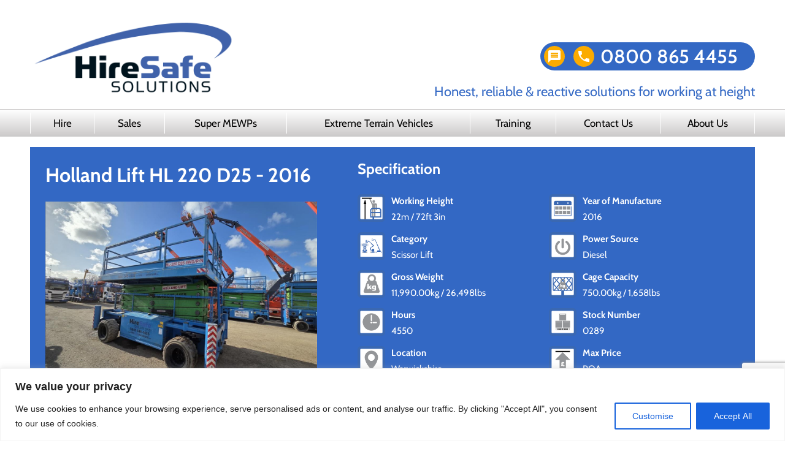

--- FILE ---
content_type: text/html; charset=UTF-8
request_url: https://www.hiresafesolutions.com/sales/holland-lift-hl-220-d25/
body_size: 23714
content:
<!doctype html>
<html>
<html xmlns="http://www.w3.org/1999/xhtml" lang="en" xml:lang="en">
<head>
	<!-- Google tag (gtag.js) -->
<script async src="https://www.googletagmanager.com/gtag/js?id=G-T1KFLCKZ27"></script>
<script>
  window.dataLayer = window.dataLayer || [];
  function gtag(){dataLayer.push(arguments);}
  gtag('js', new Date());

  gtag('config', 'G-T1KFLCKZ27');
</script>
	<!-- Google tag (gtag.js) -->
<script async src="https://www.googletagmanager.com/gtag/js?id=AW-11125992064"></script>
<script>
  window.dataLayer = window.dataLayer || [];
  function gtag(){dataLayer.push(arguments);}
  gtag('js', new Date());

  gtag('config', 'AW-11125992064');
</script>
<!-- Event snippet for Website traffic conversion page -->
<script>
  gtag('event', 'conversion', {'send_to': 'AW-11125992064/dEkjCL7zhpYYEIDVpLkp'});
</script>

	
	<meta charset="utf-8">
	<meta http-equiv="Content-Type" content="text/html; charset=UTF-8" />
	<meta name="viewport" content="width=device-width, initial-scale=1, maximum-scale=5">
	<meta http-equiv="X-UA-Compatible" content="IE=edge,chrome=1" />
	<meta http-equiv="Content-Type" content="text/html; charset=UTF-8">
	<meta name="format-detection" content="telephone=no">

	

	
	<noscript>
		
	</noscript>

	
		<!-- All in One SEO Pro 4.9.3 - aioseo.com -->
		<title>Holland Lift HL 220 D25 - For Sale - Hire Safe Solution</title>
<link data-rocket-prefetch href="https://scripts.clarity.ms" rel="dns-prefetch">
<link data-rocket-prefetch href="https://www.gstatic.com" rel="dns-prefetch">
<link data-rocket-prefetch href="https://www.clarity.ms" rel="dns-prefetch">
<link data-rocket-prefetch href="https://www.googletagmanager.com" rel="dns-prefetch">
<link data-rocket-prefetch href="https://use.fontawesome.com" rel="dns-prefetch">
<link data-rocket-prefetch href="https://googleads.g.doubleclick.net" rel="dns-prefetch">
<link data-rocket-prefetch href="https://www.google.com" rel="dns-prefetch">
<link data-rocket-prefetch href="https://img1.wsimg.com" rel="dns-prefetch">
<link data-rocket-preload as="style" data-wpr-hosted-gf-parameters="family=Cabin:wght@400;500;600;700&display=swap" href="https://www.hiresafesolutions.com/wp-content/cache/fonts/1/google-fonts/css/d/9/3/e7b4e813d6b0344e79c9cc4391673.css" rel="preload">
<link crossorigin data-rocket-preload as="font" href="https://www.hiresafesolutions.com/wp-content/cache/fonts/1/google-fonts/fonts/s/cabin/v35/u-4i0qWljRw-PfU81xCKCpdpbgZJl6Xvqdns.woff2" rel="preload">
<link data-wpr-hosted-gf-parameters="family=Cabin:wght@400;500;600;700&display=swap" href="https://www.hiresafesolutions.com/wp-content/cache/fonts/1/google-fonts/css/d/9/3/e7b4e813d6b0344e79c9cc4391673.css" media="print" onload="this.media=&#039;all&#039;" rel="stylesheet">
<noscript data-wpr-hosted-gf-parameters=""><link rel="stylesheet" href="https://fonts.googleapis.com/css2?family=Cabin:wght@400;500;600;700&#038;display=swap"></noscript><link rel="preload" data-rocket-preload as="image" href="https://www.hiresafesolutions.com/wp-content/uploads/2023/05/HL220D-0289_4.jpg" fetchpriority="high">
	<meta name="description" content="The Holland Lift HL 220 D25 is an outdoor machine with a 750 kg load capacity and a Stage V diesel engine. Equipped with outriggers and four-wheel drive." />
	<meta name="robots" content="max-image-preview:large" />
	<meta name="google-site-verification" content="WLCe6OWChaB7TPHI4JzI0Yh9G1W5ACYQC2wjQHwG5a0" />
	<link rel="canonical" href="https://www.hiresafesolutions.com/sales/holland-lift-hl-220-d25/" />
	<meta name="generator" content="All in One SEO Pro (AIOSEO) 4.9.3" />
		<meta property="og:locale" content="en_GB" />
		<meta property="og:site_name" content="Hire Safe Solutions Ltd – Honest, reliable and reactive solutions for working at height" />
		<meta property="og:type" content="article" />
		<meta property="og:title" content="Holland Lift HL 220 D25 - For Sale - Hire Safe Solution" />
		<meta property="og:description" content="The Holland Lift HL 220 D25 is an outdoor machine with a 750 kg load capacity and a Stage V diesel engine. Equipped with outriggers and four-wheel drive." />
		<meta property="og:url" content="https://www.hiresafesolutions.com/sales/holland-lift-hl-220-d25/" />
		<meta property="og:image" content="https://www.hiresafesolutions.com/wp-content/uploads/2023/03/HireSafeSolutions.jpg" />
		<meta property="og:image:secure_url" content="https://www.hiresafesolutions.com/wp-content/uploads/2023/03/HireSafeSolutions.jpg" />
		<meta property="og:image:width" content="112" />
		<meta property="og:image:height" content="112" />
		<meta property="article:published_time" content="2023-05-02T11:35:15+00:00" />
		<meta property="article:modified_time" content="2025-09-17T14:30:10+00:00" />
		<meta property="article:publisher" content="https://www.facebook.com/hiresafesolutions" />
		<script type="application/ld+json" class="aioseo-schema">
			{"@context":"https:\/\/schema.org","@graph":[{"@type":"BreadcrumbList","@id":"https:\/\/www.hiresafesolutions.com\/sales\/holland-lift-hl-220-d25\/#breadcrumblist","itemListElement":[{"@type":"ListItem","@id":"https:\/\/www.hiresafesolutions.com#listItem","position":1,"name":"Home","item":"https:\/\/www.hiresafesolutions.com","nextItem":{"@type":"ListItem","@id":"https:\/\/www.hiresafesolutions.com\/sales\/holland-lift-hl-220-d25\/#listItem","name":"Holland Lift HL 220 D25 &#8211; 2016"}},{"@type":"ListItem","@id":"https:\/\/www.hiresafesolutions.com\/sales\/holland-lift-hl-220-d25\/#listItem","position":2,"name":"Holland Lift HL 220 D25 &#8211; 2016","previousItem":{"@type":"ListItem","@id":"https:\/\/www.hiresafesolutions.com#listItem","name":"Home"}}]},{"@type":"Organization","@id":"https:\/\/www.hiresafesolutions.com\/#organization","name":"Hire Safe Solutions Ltd","description":"Honest, reliable and reactive solutions for working at height","url":"https:\/\/www.hiresafesolutions.com\/","telephone":"+448008654455","logo":{"@type":"ImageObject","url":"https:\/\/www.hiresafesolutions.com\/wp-content\/uploads\/2023\/03\/HireSafeSolutions.jpg","@id":"https:\/\/www.hiresafesolutions.com\/sales\/holland-lift-hl-220-d25\/#organizationLogo","width":112,"height":112,"caption":"Hire Safe Solutions"},"image":{"@id":"https:\/\/www.hiresafesolutions.com\/sales\/holland-lift-hl-220-d25\/#organizationLogo"},"sameAs":["https:\/\/www.facebook.com\/hiresafesolutions","https:\/\/twitter.com\/hiresafesol","https:\/\/www.linkedin.com\/company\/hire-safe-solutions-ltd\/"]},{"@type":"WebPage","@id":"https:\/\/www.hiresafesolutions.com\/sales\/holland-lift-hl-220-d25\/#webpage","url":"https:\/\/www.hiresafesolutions.com\/sales\/holland-lift-hl-220-d25\/","name":"Holland Lift HL 220 D25 - For Sale - Hire Safe Solution","description":"The Holland Lift HL 220 D25 is an outdoor machine with a 750 kg load capacity and a Stage V diesel engine. Equipped with outriggers and four-wheel drive.","inLanguage":"en-GB","isPartOf":{"@id":"https:\/\/www.hiresafesolutions.com\/#website"},"breadcrumb":{"@id":"https:\/\/www.hiresafesolutions.com\/sales\/holland-lift-hl-220-d25\/#breadcrumblist"},"image":{"@type":"ImageObject","url":"https:\/\/www.hiresafesolutions.com\/wp-content\/uploads\/2023\/05\/HL220D-0289_4.jpg","@id":"https:\/\/www.hiresafesolutions.com\/sales\/holland-lift-hl-220-d25\/#mainImage","width":1024,"height":718},"primaryImageOfPage":{"@id":"https:\/\/www.hiresafesolutions.com\/sales\/holland-lift-hl-220-d25\/#mainImage"},"datePublished":"2023-05-02T11:35:15+00:00","dateModified":"2025-09-17T14:30:10+00:00"},{"@type":"WebSite","@id":"https:\/\/www.hiresafesolutions.com\/#website","url":"https:\/\/www.hiresafesolutions.com\/","name":"Hire Safe Solutions Ltd","description":"Honest, reliable and reactive solutions for working at height","inLanguage":"en-GB","publisher":{"@id":"https:\/\/www.hiresafesolutions.com\/#organization"}}]}
		</script>
		<!-- All in One SEO Pro -->

<link rel='dns-prefetch' href='//use.fontawesome.com' />
<link rel='dns-prefetch' href='//www.googletagmanager.com' />
<link href='https://fonts.gstatic.com' crossorigin rel='preconnect' />
<style id='wp-emoji-styles-inline-css' type='text/css'>

	img.wp-smiley, img.emoji {
		display: inline !important;
		border: none !important;
		box-shadow: none !important;
		height: 1em !important;
		width: 1em !important;
		margin: 0 0.07em !important;
		vertical-align: -0.1em !important;
		background: none !important;
		padding: 0 !important;
	}
</style>
<link rel='stylesheet' id='aioseo/css/src/vue/standalone/blocks/table-of-contents/global.scss-css' href='https://www.hiresafesolutions.com/wp-content/plugins/all-in-one-seo-pack-pro/dist/Pro/assets/css/table-of-contents/global.e90f6d47.css?ver=4.9.3' type='text/css' media='all' />
<link rel='stylesheet' id='aioseo/css/src/vue/standalone/blocks/pro/recipe/global.scss-css' href='https://www.hiresafesolutions.com/wp-content/plugins/all-in-one-seo-pack-pro/dist/Pro/assets/css/recipe/global.67a3275f.css?ver=4.9.3' type='text/css' media='all' />
<link rel='stylesheet' id='aioseo/css/src/vue/standalone/blocks/pro/product/global.scss-css' href='https://www.hiresafesolutions.com/wp-content/plugins/all-in-one-seo-pack-pro/dist/Pro/assets/css/product/global.61066cfb.css?ver=4.9.3' type='text/css' media='all' />
<style id='classic-theme-styles-inline-css' type='text/css'>
/*! This file is auto-generated */
.wp-block-button__link{color:#fff;background-color:#32373c;border-radius:9999px;box-shadow:none;text-decoration:none;padding:calc(.667em + 2px) calc(1.333em + 2px);font-size:1.125em}.wp-block-file__button{background:#32373c;color:#fff;text-decoration:none}
</style>
<style id='global-styles-inline-css' type='text/css'>
body{--wp--preset--color--black: #000000;--wp--preset--color--cyan-bluish-gray: #abb8c3;--wp--preset--color--white: #ffffff;--wp--preset--color--pale-pink: #f78da7;--wp--preset--color--vivid-red: #cf2e2e;--wp--preset--color--luminous-vivid-orange: #ff6900;--wp--preset--color--luminous-vivid-amber: #fcb900;--wp--preset--color--light-green-cyan: #7bdcb5;--wp--preset--color--vivid-green-cyan: #00d084;--wp--preset--color--pale-cyan-blue: #8ed1fc;--wp--preset--color--vivid-cyan-blue: #0693e3;--wp--preset--color--vivid-purple: #9b51e0;--wp--preset--gradient--vivid-cyan-blue-to-vivid-purple: linear-gradient(135deg,rgba(6,147,227,1) 0%,rgb(155,81,224) 100%);--wp--preset--gradient--light-green-cyan-to-vivid-green-cyan: linear-gradient(135deg,rgb(122,220,180) 0%,rgb(0,208,130) 100%);--wp--preset--gradient--luminous-vivid-amber-to-luminous-vivid-orange: linear-gradient(135deg,rgba(252,185,0,1) 0%,rgba(255,105,0,1) 100%);--wp--preset--gradient--luminous-vivid-orange-to-vivid-red: linear-gradient(135deg,rgba(255,105,0,1) 0%,rgb(207,46,46) 100%);--wp--preset--gradient--very-light-gray-to-cyan-bluish-gray: linear-gradient(135deg,rgb(238,238,238) 0%,rgb(169,184,195) 100%);--wp--preset--gradient--cool-to-warm-spectrum: linear-gradient(135deg,rgb(74,234,220) 0%,rgb(151,120,209) 20%,rgb(207,42,186) 40%,rgb(238,44,130) 60%,rgb(251,105,98) 80%,rgb(254,248,76) 100%);--wp--preset--gradient--blush-light-purple: linear-gradient(135deg,rgb(255,206,236) 0%,rgb(152,150,240) 100%);--wp--preset--gradient--blush-bordeaux: linear-gradient(135deg,rgb(254,205,165) 0%,rgb(254,45,45) 50%,rgb(107,0,62) 100%);--wp--preset--gradient--luminous-dusk: linear-gradient(135deg,rgb(255,203,112) 0%,rgb(199,81,192) 50%,rgb(65,88,208) 100%);--wp--preset--gradient--pale-ocean: linear-gradient(135deg,rgb(255,245,203) 0%,rgb(182,227,212) 50%,rgb(51,167,181) 100%);--wp--preset--gradient--electric-grass: linear-gradient(135deg,rgb(202,248,128) 0%,rgb(113,206,126) 100%);--wp--preset--gradient--midnight: linear-gradient(135deg,rgb(2,3,129) 0%,rgb(40,116,252) 100%);--wp--preset--font-size--small: 13px;--wp--preset--font-size--medium: 20px;--wp--preset--font-size--large: 36px;--wp--preset--font-size--x-large: 42px;--wp--preset--spacing--20: 0.44rem;--wp--preset--spacing--30: 0.67rem;--wp--preset--spacing--40: 1rem;--wp--preset--spacing--50: 1.5rem;--wp--preset--spacing--60: 2.25rem;--wp--preset--spacing--70: 3.38rem;--wp--preset--spacing--80: 5.06rem;--wp--preset--shadow--natural: 6px 6px 9px rgba(0, 0, 0, 0.2);--wp--preset--shadow--deep: 12px 12px 50px rgba(0, 0, 0, 0.4);--wp--preset--shadow--sharp: 6px 6px 0px rgba(0, 0, 0, 0.2);--wp--preset--shadow--outlined: 6px 6px 0px -3px rgba(255, 255, 255, 1), 6px 6px rgba(0, 0, 0, 1);--wp--preset--shadow--crisp: 6px 6px 0px rgba(0, 0, 0, 1);}:where(.is-layout-flex){gap: 0.5em;}:where(.is-layout-grid){gap: 0.5em;}body .is-layout-flow > .alignleft{float: left;margin-inline-start: 0;margin-inline-end: 2em;}body .is-layout-flow > .alignright{float: right;margin-inline-start: 2em;margin-inline-end: 0;}body .is-layout-flow > .aligncenter{margin-left: auto !important;margin-right: auto !important;}body .is-layout-constrained > .alignleft{float: left;margin-inline-start: 0;margin-inline-end: 2em;}body .is-layout-constrained > .alignright{float: right;margin-inline-start: 2em;margin-inline-end: 0;}body .is-layout-constrained > .aligncenter{margin-left: auto !important;margin-right: auto !important;}body .is-layout-constrained > :where(:not(.alignleft):not(.alignright):not(.alignfull)){max-width: var(--wp--style--global--content-size);margin-left: auto !important;margin-right: auto !important;}body .is-layout-constrained > .alignwide{max-width: var(--wp--style--global--wide-size);}body .is-layout-flex{display: flex;}body .is-layout-flex{flex-wrap: wrap;align-items: center;}body .is-layout-flex > *{margin: 0;}body .is-layout-grid{display: grid;}body .is-layout-grid > *{margin: 0;}:where(.wp-block-columns.is-layout-flex){gap: 2em;}:where(.wp-block-columns.is-layout-grid){gap: 2em;}:where(.wp-block-post-template.is-layout-flex){gap: 1.25em;}:where(.wp-block-post-template.is-layout-grid){gap: 1.25em;}.has-black-color{color: var(--wp--preset--color--black) !important;}.has-cyan-bluish-gray-color{color: var(--wp--preset--color--cyan-bluish-gray) !important;}.has-white-color{color: var(--wp--preset--color--white) !important;}.has-pale-pink-color{color: var(--wp--preset--color--pale-pink) !important;}.has-vivid-red-color{color: var(--wp--preset--color--vivid-red) !important;}.has-luminous-vivid-orange-color{color: var(--wp--preset--color--luminous-vivid-orange) !important;}.has-luminous-vivid-amber-color{color: var(--wp--preset--color--luminous-vivid-amber) !important;}.has-light-green-cyan-color{color: var(--wp--preset--color--light-green-cyan) !important;}.has-vivid-green-cyan-color{color: var(--wp--preset--color--vivid-green-cyan) !important;}.has-pale-cyan-blue-color{color: var(--wp--preset--color--pale-cyan-blue) !important;}.has-vivid-cyan-blue-color{color: var(--wp--preset--color--vivid-cyan-blue) !important;}.has-vivid-purple-color{color: var(--wp--preset--color--vivid-purple) !important;}.has-black-background-color{background-color: var(--wp--preset--color--black) !important;}.has-cyan-bluish-gray-background-color{background-color: var(--wp--preset--color--cyan-bluish-gray) !important;}.has-white-background-color{background-color: var(--wp--preset--color--white) !important;}.has-pale-pink-background-color{background-color: var(--wp--preset--color--pale-pink) !important;}.has-vivid-red-background-color{background-color: var(--wp--preset--color--vivid-red) !important;}.has-luminous-vivid-orange-background-color{background-color: var(--wp--preset--color--luminous-vivid-orange) !important;}.has-luminous-vivid-amber-background-color{background-color: var(--wp--preset--color--luminous-vivid-amber) !important;}.has-light-green-cyan-background-color{background-color: var(--wp--preset--color--light-green-cyan) !important;}.has-vivid-green-cyan-background-color{background-color: var(--wp--preset--color--vivid-green-cyan) !important;}.has-pale-cyan-blue-background-color{background-color: var(--wp--preset--color--pale-cyan-blue) !important;}.has-vivid-cyan-blue-background-color{background-color: var(--wp--preset--color--vivid-cyan-blue) !important;}.has-vivid-purple-background-color{background-color: var(--wp--preset--color--vivid-purple) !important;}.has-black-border-color{border-color: var(--wp--preset--color--black) !important;}.has-cyan-bluish-gray-border-color{border-color: var(--wp--preset--color--cyan-bluish-gray) !important;}.has-white-border-color{border-color: var(--wp--preset--color--white) !important;}.has-pale-pink-border-color{border-color: var(--wp--preset--color--pale-pink) !important;}.has-vivid-red-border-color{border-color: var(--wp--preset--color--vivid-red) !important;}.has-luminous-vivid-orange-border-color{border-color: var(--wp--preset--color--luminous-vivid-orange) !important;}.has-luminous-vivid-amber-border-color{border-color: var(--wp--preset--color--luminous-vivid-amber) !important;}.has-light-green-cyan-border-color{border-color: var(--wp--preset--color--light-green-cyan) !important;}.has-vivid-green-cyan-border-color{border-color: var(--wp--preset--color--vivid-green-cyan) !important;}.has-pale-cyan-blue-border-color{border-color: var(--wp--preset--color--pale-cyan-blue) !important;}.has-vivid-cyan-blue-border-color{border-color: var(--wp--preset--color--vivid-cyan-blue) !important;}.has-vivid-purple-border-color{border-color: var(--wp--preset--color--vivid-purple) !important;}.has-vivid-cyan-blue-to-vivid-purple-gradient-background{background: var(--wp--preset--gradient--vivid-cyan-blue-to-vivid-purple) !important;}.has-light-green-cyan-to-vivid-green-cyan-gradient-background{background: var(--wp--preset--gradient--light-green-cyan-to-vivid-green-cyan) !important;}.has-luminous-vivid-amber-to-luminous-vivid-orange-gradient-background{background: var(--wp--preset--gradient--luminous-vivid-amber-to-luminous-vivid-orange) !important;}.has-luminous-vivid-orange-to-vivid-red-gradient-background{background: var(--wp--preset--gradient--luminous-vivid-orange-to-vivid-red) !important;}.has-very-light-gray-to-cyan-bluish-gray-gradient-background{background: var(--wp--preset--gradient--very-light-gray-to-cyan-bluish-gray) !important;}.has-cool-to-warm-spectrum-gradient-background{background: var(--wp--preset--gradient--cool-to-warm-spectrum) !important;}.has-blush-light-purple-gradient-background{background: var(--wp--preset--gradient--blush-light-purple) !important;}.has-blush-bordeaux-gradient-background{background: var(--wp--preset--gradient--blush-bordeaux) !important;}.has-luminous-dusk-gradient-background{background: var(--wp--preset--gradient--luminous-dusk) !important;}.has-pale-ocean-gradient-background{background: var(--wp--preset--gradient--pale-ocean) !important;}.has-electric-grass-gradient-background{background: var(--wp--preset--gradient--electric-grass) !important;}.has-midnight-gradient-background{background: var(--wp--preset--gradient--midnight) !important;}.has-small-font-size{font-size: var(--wp--preset--font-size--small) !important;}.has-medium-font-size{font-size: var(--wp--preset--font-size--medium) !important;}.has-large-font-size{font-size: var(--wp--preset--font-size--large) !important;}.has-x-large-font-size{font-size: var(--wp--preset--font-size--x-large) !important;}
.wp-block-navigation a:where(:not(.wp-element-button)){color: inherit;}
:where(.wp-block-post-template.is-layout-flex){gap: 1.25em;}:where(.wp-block-post-template.is-layout-grid){gap: 1.25em;}
:where(.wp-block-columns.is-layout-flex){gap: 2em;}:where(.wp-block-columns.is-layout-grid){gap: 2em;}
.wp-block-pullquote{font-size: 1.5em;line-height: 1.6;}
</style>
<link rel='stylesheet' id='ewd-ulb-main-css' href='https://www.hiresafesolutions.com/wp-content/plugins/ultimate-lightbox/assets/css/ewd-ulb-main.css?ver=6.4.7' type='text/css' media='all' />
<link rel='stylesheet' id='ewd-ulb-twentytwenty-css' href='https://www.hiresafesolutions.com/wp-content/plugins/ultimate-lightbox/assets/css/twentytwenty.css?ver=6.4.7' type='text/css' media='all' />
<link rel='stylesheet' id='main-style-css' href='https://www.hiresafesolutions.com/wp-content/themes/hiresafe//assets/css/hiresafe.min.css?ver=1753900135' type='text/css' media='all' />
<link rel='stylesheet' id='normalize-style-css' href='https://www.hiresafesolutions.com/wp-content/themes/hiresafe//assets/css/normalize.min.css?ver=1753900135' type='text/css' media='all' />
<link rel='stylesheet' id='simplemodal-style-css' href='https://www.hiresafesolutions.com/wp-content/themes/hiresafe//assets/css/simplemodal.min.css?ver=1753900135' type='text/css' media='all' />
<link rel='stylesheet' id='fancybox-style-css' href='https://www.hiresafesolutions.com/wp-content/themes/hiresafe//assets/css/jquery.fancybox.min.css?ver=1753900135' type='text/css' media='all' />
<link rel='stylesheet' id='dflip-style-css' href='https://www.hiresafesolutions.com/wp-content/plugins/3d-flipbook-dflip-lite/assets/css/dflip.min.css?ver=2.4.20' type='text/css' media='all' />
<script type="text/javascript" id="cookie-law-info-js-extra">
/* <![CDATA[ */
var _ckyConfig = {"_ipData":[],"_assetsURL":"https:\/\/www.hiresafesolutions.com\/wp-content\/plugins\/cookie-law-info\/lite\/frontend\/images\/","_publicURL":"https:\/\/www.hiresafesolutions.com","_expiry":"365","_categories":[{"name":"Necessary","slug":"necessary","isNecessary":true,"ccpaDoNotSell":true,"cookies":[],"active":true,"defaultConsent":{"gdpr":true,"ccpa":true}},{"name":"Functional","slug":"functional","isNecessary":false,"ccpaDoNotSell":true,"cookies":[],"active":true,"defaultConsent":{"gdpr":false,"ccpa":false}},{"name":"Analytics","slug":"analytics","isNecessary":false,"ccpaDoNotSell":true,"cookies":[],"active":true,"defaultConsent":{"gdpr":false,"ccpa":false}},{"name":"Performance","slug":"performance","isNecessary":false,"ccpaDoNotSell":true,"cookies":[],"active":true,"defaultConsent":{"gdpr":false,"ccpa":false}},{"name":"Advertisement","slug":"advertisement","isNecessary":false,"ccpaDoNotSell":true,"cookies":[],"active":true,"defaultConsent":{"gdpr":false,"ccpa":false}}],"_activeLaw":"gdpr","_rootDomain":"","_block":"1","_showBanner":"1","_bannerConfig":{"settings":{"type":"banner","preferenceCenterType":"popup","position":"bottom","applicableLaw":"gdpr"},"behaviours":{"reloadBannerOnAccept":false,"loadAnalyticsByDefault":false,"animations":{"onLoad":"animate","onHide":"sticky"}},"config":{"revisitConsent":{"status":true,"tag":"revisit-consent","position":"bottom-left","meta":{"url":"#"},"styles":{"background-color":"#0056A7"},"elements":{"title":{"type":"text","tag":"revisit-consent-title","status":true,"styles":{"color":"#0056a7"}}}},"preferenceCenter":{"toggle":{"status":true,"tag":"detail-category-toggle","type":"toggle","states":{"active":{"styles":{"background-color":"#1863DC"}},"inactive":{"styles":{"background-color":"#D0D5D2"}}}}},"categoryPreview":{"status":false,"toggle":{"status":true,"tag":"detail-category-preview-toggle","type":"toggle","states":{"active":{"styles":{"background-color":"#1863DC"}},"inactive":{"styles":{"background-color":"#D0D5D2"}}}}},"videoPlaceholder":{"status":true,"styles":{"background-color":"#000000","border-color":"#000000","color":"#ffffff"}},"readMore":{"status":false,"tag":"readmore-button","type":"link","meta":{"noFollow":true,"newTab":true},"styles":{"color":"#1863DC","background-color":"transparent","border-color":"transparent"}},"showMore":{"status":true,"tag":"show-desc-button","type":"button","styles":{"color":"#1863DC"}},"showLess":{"status":true,"tag":"hide-desc-button","type":"button","styles":{"color":"#1863DC"}},"alwaysActive":{"status":true,"tag":"always-active","styles":{"color":"#008000"}},"manualLinks":{"status":true,"tag":"manual-links","type":"link","styles":{"color":"#1863DC"}},"auditTable":{"status":true},"optOption":{"status":true,"toggle":{"status":true,"tag":"optout-option-toggle","type":"toggle","states":{"active":{"styles":{"background-color":"#1863dc"}},"inactive":{"styles":{"background-color":"#FFFFFF"}}}}}}},"_version":"3.4.0","_logConsent":"1","_tags":[{"tag":"accept-button","styles":{"color":"#FFFFFF","background-color":"#1863DC","border-color":"#1863DC"}},{"tag":"reject-button","styles":{"color":"#1863DC","background-color":"transparent","border-color":"#1863DC"}},{"tag":"settings-button","styles":{"color":"#1863DC","background-color":"transparent","border-color":"#1863DC"}},{"tag":"readmore-button","styles":{"color":"#1863DC","background-color":"transparent","border-color":"transparent"}},{"tag":"donotsell-button","styles":{"color":"#1863DC","background-color":"transparent","border-color":"transparent"}},{"tag":"show-desc-button","styles":{"color":"#1863DC"}},{"tag":"hide-desc-button","styles":{"color":"#1863DC"}},{"tag":"cky-always-active","styles":[]},{"tag":"cky-link","styles":[]},{"tag":"accept-button","styles":{"color":"#FFFFFF","background-color":"#1863DC","border-color":"#1863DC"}},{"tag":"revisit-consent","styles":{"background-color":"#0056A7"}}],"_shortCodes":[{"key":"cky_readmore","content":"<a href=\"#\" class=\"cky-policy\" aria-label=\"Cookie Policy\" target=\"_blank\" rel=\"noopener\" data-cky-tag=\"readmore-button\">Cookie Policy<\/a>","tag":"readmore-button","status":false,"attributes":{"rel":"nofollow","target":"_blank"}},{"key":"cky_show_desc","content":"<button class=\"cky-show-desc-btn\" data-cky-tag=\"show-desc-button\" aria-label=\"Show more\">Show more<\/button>","tag":"show-desc-button","status":true,"attributes":[]},{"key":"cky_hide_desc","content":"<button class=\"cky-show-desc-btn\" data-cky-tag=\"hide-desc-button\" aria-label=\"Show less\">Show less<\/button>","tag":"hide-desc-button","status":true,"attributes":[]},{"key":"cky_optout_show_desc","content":"[cky_optout_show_desc]","tag":"optout-show-desc-button","status":true,"attributes":[]},{"key":"cky_optout_hide_desc","content":"[cky_optout_hide_desc]","tag":"optout-hide-desc-button","status":true,"attributes":[]},{"key":"cky_category_toggle_label","content":"[cky_{{status}}_category_label] [cky_preference_{{category_slug}}_title]","tag":"","status":true,"attributes":[]},{"key":"cky_enable_category_label","content":"Enable","tag":"","status":true,"attributes":[]},{"key":"cky_disable_category_label","content":"Disable","tag":"","status":true,"attributes":[]},{"key":"cky_video_placeholder","content":"<div class=\"video-placeholder-normal\" data-cky-tag=\"video-placeholder\" id=\"[UNIQUEID]\"><p class=\"video-placeholder-text-normal\" data-cky-tag=\"placeholder-title\">Please accept cookies to access this content<\/p><\/div>","tag":"","status":true,"attributes":[]},{"key":"cky_enable_optout_label","content":"Enable","tag":"","status":true,"attributes":[]},{"key":"cky_disable_optout_label","content":"Disable","tag":"","status":true,"attributes":[]},{"key":"cky_optout_toggle_label","content":"[cky_{{status}}_optout_label] [cky_optout_option_title]","tag":"","status":true,"attributes":[]},{"key":"cky_optout_option_title","content":"Do Not Sell or Share My Personal Information","tag":"","status":true,"attributes":[]},{"key":"cky_optout_close_label","content":"Close","tag":"","status":true,"attributes":[]},{"key":"cky_preference_close_label","content":"Close","tag":"","status":true,"attributes":[]}],"_rtl":"","_language":"en","_providersToBlock":[]};
var _ckyStyles = {"css":".cky-overlay{background: #000000; opacity: 0.4; position: fixed; top: 0; left: 0; width: 100%; height: 100%; z-index: 99999999;}.cky-hide{display: none;}.cky-btn-revisit-wrapper{display: flex; align-items: center; justify-content: center; background: #0056a7; width: 45px; height: 45px; border-radius: 50%; position: fixed; z-index: 999999; cursor: pointer;}.cky-revisit-bottom-left{bottom: 15px; left: 15px;}.cky-revisit-bottom-right{bottom: 15px; right: 15px;}.cky-btn-revisit-wrapper .cky-btn-revisit{display: flex; align-items: center; justify-content: center; background: none; border: none; cursor: pointer; position: relative; margin: 0; padding: 0;}.cky-btn-revisit-wrapper .cky-btn-revisit img{max-width: fit-content; margin: 0; height: 30px; width: 30px;}.cky-revisit-bottom-left:hover::before{content: attr(data-tooltip); position: absolute; background: #4e4b66; color: #ffffff; left: calc(100% + 7px); font-size: 12px; line-height: 16px; width: max-content; padding: 4px 8px; border-radius: 4px;}.cky-revisit-bottom-left:hover::after{position: absolute; content: \"\"; border: 5px solid transparent; left: calc(100% + 2px); border-left-width: 0; border-right-color: #4e4b66;}.cky-revisit-bottom-right:hover::before{content: attr(data-tooltip); position: absolute; background: #4e4b66; color: #ffffff; right: calc(100% + 7px); font-size: 12px; line-height: 16px; width: max-content; padding: 4px 8px; border-radius: 4px;}.cky-revisit-bottom-right:hover::after{position: absolute; content: \"\"; border: 5px solid transparent; right: calc(100% + 2px); border-right-width: 0; border-left-color: #4e4b66;}.cky-revisit-hide{display: none;}.cky-consent-container{position: fixed; width: 100%; box-sizing: border-box; z-index: 9999999;}.cky-consent-container .cky-consent-bar{background: #ffffff; border: 1px solid; padding: 16.5px 24px; box-shadow: 0 -1px 10px 0 #acabab4d;}.cky-banner-bottom{bottom: 0; left: 0;}.cky-banner-top{top: 0; left: 0;}.cky-custom-brand-logo-wrapper .cky-custom-brand-logo{width: 100px; height: auto; margin: 0 0 12px 0;}.cky-notice .cky-title{color: #212121; font-weight: 700; font-size: 18px; line-height: 24px; margin: 0 0 12px 0;}.cky-notice-group{display: flex; justify-content: space-between; align-items: center; font-size: 14px; line-height: 24px; font-weight: 400;}.cky-notice-des *,.cky-preference-content-wrapper *,.cky-accordion-header-des *,.cky-gpc-wrapper .cky-gpc-desc *{font-size: 14px;}.cky-notice-des{color: #212121; font-size: 14px; line-height: 24px; font-weight: 400;}.cky-notice-des img{height: 25px; width: 25px;}.cky-consent-bar .cky-notice-des p,.cky-gpc-wrapper .cky-gpc-desc p,.cky-preference-body-wrapper .cky-preference-content-wrapper p,.cky-accordion-header-wrapper .cky-accordion-header-des p,.cky-cookie-des-table li div:last-child p{color: inherit; margin-top: 0; overflow-wrap: break-word;}.cky-notice-des P:last-child,.cky-preference-content-wrapper p:last-child,.cky-cookie-des-table li div:last-child p:last-child,.cky-gpc-wrapper .cky-gpc-desc p:last-child{margin-bottom: 0;}.cky-notice-des a.cky-policy,.cky-notice-des button.cky-policy{font-size: 14px; color: #1863dc; white-space: nowrap; cursor: pointer; background: transparent; border: 1px solid; text-decoration: underline;}.cky-notice-des button.cky-policy{padding: 0;}.cky-notice-des a.cky-policy:focus-visible,.cky-notice-des button.cky-policy:focus-visible,.cky-preference-content-wrapper .cky-show-desc-btn:focus-visible,.cky-accordion-header .cky-accordion-btn:focus-visible,.cky-preference-header .cky-btn-close:focus-visible,.cky-switch input[type=\"checkbox\"]:focus-visible,.cky-footer-wrapper a:focus-visible,.cky-btn:focus-visible{outline: 2px solid #1863dc; outline-offset: 2px;}.cky-btn:focus:not(:focus-visible),.cky-accordion-header .cky-accordion-btn:focus:not(:focus-visible),.cky-preference-content-wrapper .cky-show-desc-btn:focus:not(:focus-visible),.cky-btn-revisit-wrapper .cky-btn-revisit:focus:not(:focus-visible),.cky-preference-header .cky-btn-close:focus:not(:focus-visible),.cky-consent-bar .cky-banner-btn-close:focus:not(:focus-visible){outline: 0;}button.cky-show-desc-btn:not(:hover):not(:active){color: #1863dc; background: transparent;}button.cky-accordion-btn:not(:hover):not(:active),button.cky-banner-btn-close:not(:hover):not(:active),button.cky-btn-close:not(:hover):not(:active),button.cky-btn-revisit:not(:hover):not(:active){background: transparent;}.cky-consent-bar button:hover,.cky-modal.cky-modal-open button:hover,.cky-consent-bar button:focus,.cky-modal.cky-modal-open button:focus{text-decoration: none;}.cky-notice-btn-wrapper{display: flex; justify-content: center; align-items: center; margin-left: 15px;}.cky-notice-btn-wrapper .cky-btn{text-shadow: none; box-shadow: none;}.cky-btn{font-size: 14px; font-family: inherit; line-height: 24px; padding: 8px 27px; font-weight: 500; margin: 0 8px 0 0; border-radius: 2px; white-space: nowrap; cursor: pointer; text-align: center; text-transform: none; min-height: 0;}.cky-btn:hover{opacity: 0.8;}.cky-btn-customize{color: #1863dc; background: transparent; border: 2px solid #1863dc;}.cky-btn-reject{color: #1863dc; background: transparent; border: 2px solid #1863dc;}.cky-btn-accept{background: #1863dc; color: #ffffff; border: 2px solid #1863dc;}.cky-btn:last-child{margin-right: 0;}@media (max-width: 768px){.cky-notice-group{display: block;}.cky-notice-btn-wrapper{margin-left: 0;}.cky-notice-btn-wrapper .cky-btn{flex: auto; max-width: 100%; margin-top: 10px; white-space: unset;}}@media (max-width: 576px){.cky-notice-btn-wrapper{flex-direction: column;}.cky-custom-brand-logo-wrapper, .cky-notice .cky-title, .cky-notice-des, .cky-notice-btn-wrapper{padding: 0 28px;}.cky-consent-container .cky-consent-bar{padding: 16.5px 0;}.cky-notice-des{max-height: 40vh; overflow-y: scroll;}.cky-notice-btn-wrapper .cky-btn{width: 100%; padding: 8px; margin-right: 0;}.cky-notice-btn-wrapper .cky-btn-accept{order: 1;}.cky-notice-btn-wrapper .cky-btn-reject{order: 3;}.cky-notice-btn-wrapper .cky-btn-customize{order: 2;}}@media (max-width: 425px){.cky-custom-brand-logo-wrapper, .cky-notice .cky-title, .cky-notice-des, .cky-notice-btn-wrapper{padding: 0 24px;}.cky-notice-btn-wrapper{flex-direction: column;}.cky-btn{width: 100%; margin: 10px 0 0 0;}.cky-notice-btn-wrapper .cky-btn-customize{order: 2;}.cky-notice-btn-wrapper .cky-btn-reject{order: 3;}.cky-notice-btn-wrapper .cky-btn-accept{order: 1; margin-top: 16px;}}@media (max-width: 352px){.cky-notice .cky-title{font-size: 16px;}.cky-notice-des *{font-size: 12px;}.cky-notice-des, .cky-btn{font-size: 12px;}}.cky-modal.cky-modal-open{display: flex; visibility: visible; -webkit-transform: translate(-50%, -50%); -moz-transform: translate(-50%, -50%); -ms-transform: translate(-50%, -50%); -o-transform: translate(-50%, -50%); transform: translate(-50%, -50%); top: 50%; left: 50%; transition: all 1s ease;}.cky-modal{box-shadow: 0 32px 68px rgba(0, 0, 0, 0.3); margin: 0 auto; position: fixed; max-width: 100%; background: #ffffff; top: 50%; box-sizing: border-box; border-radius: 6px; z-index: 999999999; color: #212121; -webkit-transform: translate(-50%, 100%); -moz-transform: translate(-50%, 100%); -ms-transform: translate(-50%, 100%); -o-transform: translate(-50%, 100%); transform: translate(-50%, 100%); visibility: hidden; transition: all 0s ease;}.cky-preference-center{max-height: 79vh; overflow: hidden; width: 845px; overflow: hidden; flex: 1 1 0; display: flex; flex-direction: column; border-radius: 6px;}.cky-preference-header{display: flex; align-items: center; justify-content: space-between; padding: 22px 24px; border-bottom: 1px solid;}.cky-preference-header .cky-preference-title{font-size: 18px; font-weight: 700; line-height: 24px;}.cky-preference-header .cky-btn-close{margin: 0; cursor: pointer; vertical-align: middle; padding: 0; background: none; border: none; width: auto; height: auto; min-height: 0; line-height: 0; text-shadow: none; box-shadow: none;}.cky-preference-header .cky-btn-close img{margin: 0; height: 10px; width: 10px;}.cky-preference-body-wrapper{padding: 0 24px; flex: 1; overflow: auto; box-sizing: border-box;}.cky-preference-content-wrapper,.cky-gpc-wrapper .cky-gpc-desc{font-size: 14px; line-height: 24px; font-weight: 400; padding: 12px 0;}.cky-preference-content-wrapper{border-bottom: 1px solid;}.cky-preference-content-wrapper img{height: 25px; width: 25px;}.cky-preference-content-wrapper .cky-show-desc-btn{font-size: 14px; font-family: inherit; color: #1863dc; text-decoration: none; line-height: 24px; padding: 0; margin: 0; white-space: nowrap; cursor: pointer; background: transparent; border-color: transparent; text-transform: none; min-height: 0; text-shadow: none; box-shadow: none;}.cky-accordion-wrapper{margin-bottom: 10px;}.cky-accordion{border-bottom: 1px solid;}.cky-accordion:last-child{border-bottom: none;}.cky-accordion .cky-accordion-item{display: flex; margin-top: 10px;}.cky-accordion .cky-accordion-body{display: none;}.cky-accordion.cky-accordion-active .cky-accordion-body{display: block; padding: 0 22px; margin-bottom: 16px;}.cky-accordion-header-wrapper{cursor: pointer; width: 100%;}.cky-accordion-item .cky-accordion-header{display: flex; justify-content: space-between; align-items: center;}.cky-accordion-header .cky-accordion-btn{font-size: 16px; font-family: inherit; color: #212121; line-height: 24px; background: none; border: none; font-weight: 700; padding: 0; margin: 0; cursor: pointer; text-transform: none; min-height: 0; text-shadow: none; box-shadow: none;}.cky-accordion-header .cky-always-active{color: #008000; font-weight: 600; line-height: 24px; font-size: 14px;}.cky-accordion-header-des{font-size: 14px; line-height: 24px; margin: 10px 0 16px 0;}.cky-accordion-chevron{margin-right: 22px; position: relative; cursor: pointer;}.cky-accordion-chevron-hide{display: none;}.cky-accordion .cky-accordion-chevron i::before{content: \"\"; position: absolute; border-right: 1.4px solid; border-bottom: 1.4px solid; border-color: inherit; height: 6px; width: 6px; -webkit-transform: rotate(-45deg); -moz-transform: rotate(-45deg); -ms-transform: rotate(-45deg); -o-transform: rotate(-45deg); transform: rotate(-45deg); transition: all 0.2s ease-in-out; top: 8px;}.cky-accordion.cky-accordion-active .cky-accordion-chevron i::before{-webkit-transform: rotate(45deg); -moz-transform: rotate(45deg); -ms-transform: rotate(45deg); -o-transform: rotate(45deg); transform: rotate(45deg);}.cky-audit-table{background: #f4f4f4; border-radius: 6px;}.cky-audit-table .cky-empty-cookies-text{color: inherit; font-size: 12px; line-height: 24px; margin: 0; padding: 10px;}.cky-audit-table .cky-cookie-des-table{font-size: 12px; line-height: 24px; font-weight: normal; padding: 15px 10px; border-bottom: 1px solid; border-bottom-color: inherit; margin: 0;}.cky-audit-table .cky-cookie-des-table:last-child{border-bottom: none;}.cky-audit-table .cky-cookie-des-table li{list-style-type: none; display: flex; padding: 3px 0;}.cky-audit-table .cky-cookie-des-table li:first-child{padding-top: 0;}.cky-cookie-des-table li div:first-child{width: 100px; font-weight: 600; word-break: break-word; word-wrap: break-word;}.cky-cookie-des-table li div:last-child{flex: 1; word-break: break-word; word-wrap: break-word; margin-left: 8px;}.cky-footer-shadow{display: block; width: 100%; height: 40px; background: linear-gradient(180deg, rgba(255, 255, 255, 0) 0%, #ffffff 100%); position: absolute; bottom: calc(100% - 1px);}.cky-footer-wrapper{position: relative;}.cky-prefrence-btn-wrapper{display: flex; flex-wrap: wrap; align-items: center; justify-content: center; padding: 22px 24px; border-top: 1px solid;}.cky-prefrence-btn-wrapper .cky-btn{flex: auto; max-width: 100%; text-shadow: none; box-shadow: none;}.cky-btn-preferences{color: #1863dc; background: transparent; border: 2px solid #1863dc;}.cky-preference-header,.cky-preference-body-wrapper,.cky-preference-content-wrapper,.cky-accordion-wrapper,.cky-accordion,.cky-accordion-wrapper,.cky-footer-wrapper,.cky-prefrence-btn-wrapper{border-color: inherit;}@media (max-width: 845px){.cky-modal{max-width: calc(100% - 16px);}}@media (max-width: 576px){.cky-modal{max-width: 100%;}.cky-preference-center{max-height: 100vh;}.cky-prefrence-btn-wrapper{flex-direction: column;}.cky-accordion.cky-accordion-active .cky-accordion-body{padding-right: 0;}.cky-prefrence-btn-wrapper .cky-btn{width: 100%; margin: 10px 0 0 0;}.cky-prefrence-btn-wrapper .cky-btn-reject{order: 3;}.cky-prefrence-btn-wrapper .cky-btn-accept{order: 1; margin-top: 0;}.cky-prefrence-btn-wrapper .cky-btn-preferences{order: 2;}}@media (max-width: 425px){.cky-accordion-chevron{margin-right: 15px;}.cky-notice-btn-wrapper{margin-top: 0;}.cky-accordion.cky-accordion-active .cky-accordion-body{padding: 0 15px;}}@media (max-width: 352px){.cky-preference-header .cky-preference-title{font-size: 16px;}.cky-preference-header{padding: 16px 24px;}.cky-preference-content-wrapper *, .cky-accordion-header-des *{font-size: 12px;}.cky-preference-content-wrapper, .cky-preference-content-wrapper .cky-show-more, .cky-accordion-header .cky-always-active, .cky-accordion-header-des, .cky-preference-content-wrapper .cky-show-desc-btn, .cky-notice-des a.cky-policy{font-size: 12px;}.cky-accordion-header .cky-accordion-btn{font-size: 14px;}}.cky-switch{display: flex;}.cky-switch input[type=\"checkbox\"]{position: relative; width: 44px; height: 24px; margin: 0; background: #d0d5d2; -webkit-appearance: none; border-radius: 50px; cursor: pointer; outline: 0; border: none; top: 0;}.cky-switch input[type=\"checkbox\"]:checked{background: #1863dc;}.cky-switch input[type=\"checkbox\"]:before{position: absolute; content: \"\"; height: 20px; width: 20px; left: 2px; bottom: 2px; border-radius: 50%; background-color: white; -webkit-transition: 0.4s; transition: 0.4s; margin: 0;}.cky-switch input[type=\"checkbox\"]:after{display: none;}.cky-switch input[type=\"checkbox\"]:checked:before{-webkit-transform: translateX(20px); -ms-transform: translateX(20px); transform: translateX(20px);}@media (max-width: 425px){.cky-switch input[type=\"checkbox\"]{width: 38px; height: 21px;}.cky-switch input[type=\"checkbox\"]:before{height: 17px; width: 17px;}.cky-switch input[type=\"checkbox\"]:checked:before{-webkit-transform: translateX(17px); -ms-transform: translateX(17px); transform: translateX(17px);}}.cky-consent-bar .cky-banner-btn-close{position: absolute; right: 9px; top: 5px; background: none; border: none; cursor: pointer; padding: 0; margin: 0; min-height: 0; line-height: 0; height: auto; width: auto; text-shadow: none; box-shadow: none;}.cky-consent-bar .cky-banner-btn-close img{height: 9px; width: 9px; margin: 0;}.cky-notice-btn-wrapper .cky-btn-do-not-sell{font-size: 14px; line-height: 24px; padding: 6px 0; margin: 0; font-weight: 500; background: none; border-radius: 2px; border: none; cursor: pointer; text-align: left; color: #1863dc; background: transparent; border-color: transparent; box-shadow: none; text-shadow: none;}.cky-consent-bar .cky-banner-btn-close:focus-visible,.cky-notice-btn-wrapper .cky-btn-do-not-sell:focus-visible,.cky-opt-out-btn-wrapper .cky-btn:focus-visible,.cky-opt-out-checkbox-wrapper input[type=\"checkbox\"].cky-opt-out-checkbox:focus-visible{outline: 2px solid #1863dc; outline-offset: 2px;}@media (max-width: 768px){.cky-notice-btn-wrapper{margin-left: 0; margin-top: 10px; justify-content: left;}.cky-notice-btn-wrapper .cky-btn-do-not-sell{padding: 0;}}@media (max-width: 352px){.cky-notice-btn-wrapper .cky-btn-do-not-sell, .cky-notice-des a.cky-policy{font-size: 12px;}}.cky-opt-out-wrapper{padding: 12px 0;}.cky-opt-out-wrapper .cky-opt-out-checkbox-wrapper{display: flex; align-items: center;}.cky-opt-out-checkbox-wrapper .cky-opt-out-checkbox-label{font-size: 16px; font-weight: 700; line-height: 24px; margin: 0 0 0 12px; cursor: pointer;}.cky-opt-out-checkbox-wrapper input[type=\"checkbox\"].cky-opt-out-checkbox{background-color: #ffffff; border: 1px solid black; width: 20px; height: 18.5px; margin: 0; -webkit-appearance: none; position: relative; display: flex; align-items: center; justify-content: center; border-radius: 2px; cursor: pointer;}.cky-opt-out-checkbox-wrapper input[type=\"checkbox\"].cky-opt-out-checkbox:checked{background-color: #1863dc; border: none;}.cky-opt-out-checkbox-wrapper input[type=\"checkbox\"].cky-opt-out-checkbox:checked::after{left: 6px; bottom: 4px; width: 7px; height: 13px; border: solid #ffffff; border-width: 0 3px 3px 0; border-radius: 2px; -webkit-transform: rotate(45deg); -ms-transform: rotate(45deg); transform: rotate(45deg); content: \"\"; position: absolute; box-sizing: border-box;}.cky-opt-out-checkbox-wrapper.cky-disabled .cky-opt-out-checkbox-label,.cky-opt-out-checkbox-wrapper.cky-disabled input[type=\"checkbox\"].cky-opt-out-checkbox{cursor: no-drop;}.cky-gpc-wrapper{margin: 0 0 0 32px;}.cky-footer-wrapper .cky-opt-out-btn-wrapper{display: flex; flex-wrap: wrap; align-items: center; justify-content: center; padding: 22px 24px;}.cky-opt-out-btn-wrapper .cky-btn{flex: auto; max-width: 100%; text-shadow: none; box-shadow: none;}.cky-opt-out-btn-wrapper .cky-btn-cancel{border: 1px solid #dedfe0; background: transparent; color: #858585;}.cky-opt-out-btn-wrapper .cky-btn-confirm{background: #1863dc; color: #ffffff; border: 1px solid #1863dc;}@media (max-width: 352px){.cky-opt-out-checkbox-wrapper .cky-opt-out-checkbox-label{font-size: 14px;}.cky-gpc-wrapper .cky-gpc-desc, .cky-gpc-wrapper .cky-gpc-desc *{font-size: 12px;}.cky-opt-out-checkbox-wrapper input[type=\"checkbox\"].cky-opt-out-checkbox{width: 16px; height: 16px;}.cky-opt-out-checkbox-wrapper input[type=\"checkbox\"].cky-opt-out-checkbox:checked::after{left: 5px; bottom: 4px; width: 3px; height: 9px;}.cky-gpc-wrapper{margin: 0 0 0 28px;}}.video-placeholder-youtube{background-size: 100% 100%; background-position: center; background-repeat: no-repeat; background-color: #b2b0b059; position: relative; display: flex; align-items: center; justify-content: center; max-width: 100%;}.video-placeholder-text-youtube{text-align: center; align-items: center; padding: 10px 16px; background-color: #000000cc; color: #ffffff; border: 1px solid; border-radius: 2px; cursor: pointer;}.video-placeholder-normal{background-image: url(\"\/wp-content\/plugins\/cookie-law-info\/lite\/frontend\/images\/placeholder.svg\"); background-size: 80px; background-position: center; background-repeat: no-repeat; background-color: #b2b0b059; position: relative; display: flex; align-items: flex-end; justify-content: center; max-width: 100%;}.video-placeholder-text-normal{align-items: center; padding: 10px 16px; text-align: center; border: 1px solid; border-radius: 2px; cursor: pointer;}.cky-rtl{direction: rtl; text-align: right;}.cky-rtl .cky-banner-btn-close{left: 9px; right: auto;}.cky-rtl .cky-notice-btn-wrapper .cky-btn:last-child{margin-right: 8px;}.cky-rtl .cky-notice-btn-wrapper .cky-btn:first-child{margin-right: 0;}.cky-rtl .cky-notice-btn-wrapper{margin-left: 0; margin-right: 15px;}.cky-rtl .cky-prefrence-btn-wrapper .cky-btn{margin-right: 8px;}.cky-rtl .cky-prefrence-btn-wrapper .cky-btn:first-child{margin-right: 0;}.cky-rtl .cky-accordion .cky-accordion-chevron i::before{border: none; border-left: 1.4px solid; border-top: 1.4px solid; left: 12px;}.cky-rtl .cky-accordion.cky-accordion-active .cky-accordion-chevron i::before{-webkit-transform: rotate(-135deg); -moz-transform: rotate(-135deg); -ms-transform: rotate(-135deg); -o-transform: rotate(-135deg); transform: rotate(-135deg);}@media (max-width: 768px){.cky-rtl .cky-notice-btn-wrapper{margin-right: 0;}}@media (max-width: 576px){.cky-rtl .cky-notice-btn-wrapper .cky-btn:last-child{margin-right: 0;}.cky-rtl .cky-prefrence-btn-wrapper .cky-btn{margin-right: 0;}.cky-rtl .cky-accordion.cky-accordion-active .cky-accordion-body{padding: 0 22px 0 0;}}@media (max-width: 425px){.cky-rtl .cky-accordion.cky-accordion-active .cky-accordion-body{padding: 0 15px 0 0;}}.cky-rtl .cky-opt-out-btn-wrapper .cky-btn{margin-right: 12px;}.cky-rtl .cky-opt-out-btn-wrapper .cky-btn:first-child{margin-right: 0;}.cky-rtl .cky-opt-out-checkbox-wrapper .cky-opt-out-checkbox-label{margin: 0 12px 0 0;}"};
/* ]]> */
</script>
<script type="text/javascript" src="https://www.hiresafesolutions.com/wp-content/plugins/cookie-law-info/lite/frontend/js/script.min.js?ver=3.4.0" id="cookie-law-info-js"></script>
<script type="text/javascript" src="https://www.hiresafesolutions.com/wp-includes/js/jquery/jquery.min.js?ver=3.7.1" id="jquery-core-js"></script>
<script type="text/javascript" src="https://www.hiresafesolutions.com/wp-includes/js/jquery/jquery-migrate.min.js?ver=3.4.1" id="jquery-migrate-js"></script>
<script type="text/javascript" id="ewd-ulb-js-extra">
/* <![CDATA[ */
var ewd_ulb_php_add_data = {"add_lightbox":"[\"image_selector\"]","image_class_list":"","image_selector_list":".open_in_popup","min_height":"","min_width":"","overlay_text_source":"alt"};
/* ]]> */
</script>
<script type="text/javascript" src="https://www.hiresafesolutions.com/wp-content/plugins/ultimate-lightbox/assets/js/ewd-ulb.js?ver=1.1.10" id="ewd-ulb-js"></script>
<script type="text/javascript" src="https://www.hiresafesolutions.com/wp-content/plugins/ultimate-lightbox/assets/js/jquery.event.move.js?ver=1" id="event-move-js"></script>
<script type="text/javascript" src="https://www.hiresafesolutions.com/wp-content/plugins/ultimate-lightbox/assets/js/jquery.twentytwenty.js?ver=1" id="twenty-twenty-js"></script>
<script type="text/javascript" id="ultimate-lightbox-js-extra">
/* <![CDATA[ */
var ewd_ulb_php_data = {"custom_css":".ewd-ulb-lightbox-container { z-index: 999999;  top: 1%; }\r\n.ewd-ulb-background { z-index: 999999; }","styling_options":"<style>.ewd-ulb-slide-overlay { display: none !important; }.ewd-ulb-control { font-size: 40px !important; }<\/style>","background_close":"1","gallery_loop":"1","show_thumbnails":"none","show_thumbnail_toggle":"1","show_progress_bar":"","autoplay":"","autoplay_interval":"","transition_class":"ewd-ulb-no-transition","hide_elements":["description","thumbnails"],"controls":{"top_right_controls":["exit"],"top_left_controls":[],"bottom_right_controls":[],"bottom_left_controls":[]},"ulb_arrow":"i","ulb_icon_set":"d","curtain_slide":null,"mousewheel_navigation":"1","lightbox_class":" ewd-ulb-style-matte","lightbox_background_class":""};
/* ]]> */
</script>
<script type="text/javascript" src="https://www.hiresafesolutions.com/wp-content/plugins/ultimate-lightbox/assets/js/ultimate-lightbox.js?ver=1.1.10" id="ultimate-lightbox-js"></script>
<script type="text/javascript" src="https://www.hiresafesolutions.com/wp-content/plugins/ultimate-lightbox/assets/js/jquery.mousewheel.min.js?ver=1" id="jquery.mousewheel.min-js"></script>
<script type="text/javascript" src="https://use.fontawesome.com/4675d80144.js?ver=1" id="fontawesome-script-js"></script>

<!-- Google tag (gtag.js) snippet added by Site Kit -->
<!-- Google Analytics snippet added by Site Kit -->
<!-- Google Ads snippet added by Site Kit -->
<script type="text/javascript" src="https://www.googletagmanager.com/gtag/js?id=GT-KVFD9H8" id="google_gtagjs-js" async></script>
<script type="text/javascript" id="google_gtagjs-js-after">
/* <![CDATA[ */
window.dataLayer = window.dataLayer || [];function gtag(){dataLayer.push(arguments);}
gtag("set","linker",{"domains":["www.hiresafesolutions.com"]});
gtag("js", new Date());
gtag("set", "developer_id.dZTNiMT", true);
gtag("config", "GT-KVFD9H8");
gtag("config", "AW-11125992064");
/* ]]> */
</script>
<link rel="https://api.w.org/" href="https://www.hiresafesolutions.com/wp-json/" /><link rel="EditURI" type="application/rsd+xml" title="RSD" href="https://www.hiresafesolutions.com/xmlrpc.php?rsd" />
<meta name="generator" content="WordPress 6.4.7" />
<link rel='shortlink' href='https://www.hiresafesolutions.com/?p=11000' />
<link rel="alternate" type="application/json+oembed" href="https://www.hiresafesolutions.com/wp-json/oembed/1.0/embed?url=https%3A%2F%2Fwww.hiresafesolutions.com%2Fsales%2Fholland-lift-hl-220-d25%2F" />
<link rel="alternate" type="text/xml+oembed" href="https://www.hiresafesolutions.com/wp-json/oembed/1.0/embed?url=https%3A%2F%2Fwww.hiresafesolutions.com%2Fsales%2Fholland-lift-hl-220-d25%2F&#038;format=xml" />
<style id="cky-style-inline">[data-cky-tag]{visibility:hidden;}</style><meta name="generator" content="Site Kit by Google 1.171.0" />    
    <script type="text/javascript">
        var ajaxurl = 'https://www.hiresafesolutions.com/wp-admin/admin-ajax.php';
    </script>
<script type='text/javascript'>
					function ypmAddEvent(element, eventName, fn) {
		                if (element.addEventListener)
		                    element.addEventListener(eventName, fn, false);
		                else if (element.attachEvent)
		                    element.attachEvent('on' + eventName, fn);
	                }
	                YPM_IDS = [];
	                YPM_DATA = [];
	               
	                </script>
<!-- Google Tag Manager snippet added by Site Kit -->
<script type="text/javascript">
/* <![CDATA[ */

			( function( w, d, s, l, i ) {
				w[l] = w[l] || [];
				w[l].push( {'gtm.start': new Date().getTime(), event: 'gtm.js'} );
				var f = d.getElementsByTagName( s )[0],
					j = d.createElement( s ), dl = l != 'dataLayer' ? '&l=' + l : '';
				j.async = true;
				j.src = 'https://www.googletagmanager.com/gtm.js?id=' + i + dl;
				f.parentNode.insertBefore( j, f );
			} )( window, document, 'script', 'dataLayer', 'GTM-MH4TZD6' );
			
/* ]]> */
</script>

<!-- End Google Tag Manager snippet added by Site Kit -->
<link rel="icon" href="https://www.hiresafesolutions.com/wp-content/uploads/2021/05/cropped-HS-flavicon-32x32.jpg" sizes="32x32" />
<link rel="icon" href="https://www.hiresafesolutions.com/wp-content/uploads/2021/05/cropped-HS-flavicon-192x192.jpg" sizes="192x192" />
<link rel="apple-touch-icon" href="https://www.hiresafesolutions.com/wp-content/uploads/2021/05/cropped-HS-flavicon-180x180.jpg" />
<meta name="msapplication-TileImage" content="https://www.hiresafesolutions.com/wp-content/uploads/2021/05/cropped-HS-flavicon-270x270.jpg" />
		<style type="text/css" id="wp-custom-css">
			
.search-header .sales-side, .page-content .hire-results .filter-container > .inline {
   opacity:0;
   display: none;
}

@media (max-width: 768px) {
    #hiresafe-header .mobile-menu #hamburger { position: fixed;right: 16px;}
	    #hiresafe-header .header-group .logo-and-phone .logo img {
        width: 110px !important;
        height: auto;
    }
	#hiresafe-header .menu-main-menu-container .menu li a {padding: 6px 4px;}
}

@media (min-width: 769px) and (max-width: 1000px) {
    #hiresafe-header .header-group .logo-and-phone .logo img {
        width: 121px !important;
        height: auto;
    }
}
#cookie-notice, #cookie-notice-text {
    display: none !important;
}
.customize-support .cky-overlay.cky-hide { z-index: 999999; }		</style>
		<noscript><style id="rocket-lazyload-nojs-css">.rll-youtube-player, [data-lazy-src]{display:none !important;}</style></noscript>    


<script type="text/javascript">
 (function(a,e,c,f,g,b,d){var h={ak:"966801819",cl:"wMIGCIrXgmEQm_OAzQM"};a[c]=a[c]||function(){(a[c].q=a[c].q||[]).push(arguments)};a[f]||(a[f]=h.ak);b=e.createElement(g);b.async=1;b.src="//www.gstatic.com/wcm/loader.js";d=e.getElementsByTagName(g)[0];d.parentNode.insertBefore(b,d);a._googWcmGet=function(b,d,e){a[c](2,b,h,d,null,new Date,e)}})(window,document,"_googWcmImpl","_googWcmAk","script");
</script>
    	<style>
		.grecaptcha-badge {
			bottom: 68px !important;
		}
	</style>
<script type="text/javascript">
    (function(c,l,a,r,i,t,y){
        c[a]=c[a]||function(){(c[a].q=c[a].q||[]).push(arguments)};
        t=l.createElement(r);t.async=1;t.src="https://www.clarity.ms/tag/"+i;
        y=l.getElementsByTagName(r)[0];y.parentNode.insertBefore(t,y);
    })(window, document, "clarity", "script", "pu94eaqc45");
</script>
<style>
	@media (max-width: 768px) {
    #hiresafe-header .mobile-menu #hamburger { position: fixed;right: 16px;}
	    #hiresafe-header .header-group .logo-and-phone .logo img {
        width: 110px !important;
        height: auto;
    }
   #hiresafe-header .menu-main-menu-container .menu li a {padding: 6px 4px;}
}

@media (min-width: 769px) and (max-width: 1000px) {
    #hiresafe-header .header-group .logo-and-phone .logo img {
        width: 121px !important;
        height: auto;
    }
}
</style>
  <style id="rocket-lazyrender-inline-css">[data-wpr-lazyrender] {content-visibility: auto;}</style><meta name="generator" content="WP Rocket 3.20.3" data-wpr-features="wpr_lazyload_images wpr_lazyload_iframes wpr_preconnect_external_domains wpr_auto_preload_fonts wpr_automatic_lazy_rendering wpr_oci wpr_preload_links wpr_host_fonts_locally wpr_desktop" /></head>
<body>




<script type="text/javascript">
	/*function toggleMenu() {
		console.log("hi i am here");
		var menu = document.getElementsByClassName("menu-main-menu-container");
		//console.log(menu);
		for (var i = 0; i < menu.length; i++) {
            menu[i].classList.toggle('open');
        }
		var menutrigger = document.getElementById("hamburger");
		menutrigger.classList.toggle('open');
	}*/
	document.getElementById("hamburger").addEventListener("click", function () {
		const menu = document.querySelector(".menu-main-menu-container");
		const menutrigger = document.getElementById("hamburger");

		console.log(menu); // should show one element

		menu.classList.toggle("open");
		menutrigger.classList.toggle("open");
	});


	document.addEventListener('click', function (event) {

		// If the clicked element doesn't have the right selector, bail
		if (!event.target.matches('.menu-item-has-children')) return;

		event.target.classList.toggle('open');

		// Log the clicked element in the console
		console.log(event.target);

	}, false);


</script>

<header  id="hiresafe-header" class="content-header single">

	<div  class="white-bar">

		<div  class="white-bar-inside">
			
			<div  class="inline">
				<div class="header-group">

					<div class="logo-and-phone">
						<div class="logo">
							<a href="/" class="desktop-view"><img class="logoimgsrc" alt="HireSafe Logo" src="/wp-content/themes/hiresafe/img/logo-color.png"></a>
							<a href="/" class="mobile-view"><img class="logoimgsrc" alt="HireSafe Logo" src="data:image/svg+xml,%3Csvg%20xmlns='http://www.w3.org/2000/svg'%20viewBox='0%200%200%200'%3E%3C/svg%3E" data-lazy-src="/wp-content/themes/hiresafe/img/static/logo.png"><noscript><img class="logoimgsrc" alt="HireSafe Logo" src="/wp-content/themes/hiresafe/img/static/logo.png"></noscript></a>
						</div>
						<div class="phone">
							<div class="phone-hotdog">
								<div class="phone-icon chat-icon">
									<a href="/contact-us/"><img alt="Chat" src="/wp-content/themes/hiresafe/img/svg/message.svg"></a>
								</div>
								<div class="phone-icon">
									<a href="tel:0800 865 4455">
										<img alt="Phone" src="/wp-content/themes/hiresafe/img/svg/phone-white.svg">
									</a>
								</div>

								<a href="tel:08008654455" class="number gphone">0800 865 4455</a>

							</div>
							<p class="slogan">
								Honest, reliable & reactive solutions for working at height
							</p>
						</div>
					</div>

					<div class="mobile-menu">
													<div id="hamburger">
													<span></span>
							<span></span>
							<span></span>
							<span></span>
						</div>
					</div>

				</div>

			</div>

			<div class="menu-bar">

				<div  class="inline">
					<div class="menu-main-menu-container"><ul id="menu-main-menu" class="menu"><li id="menu-item-3271" class="menu-item menu-item-type-post_type menu-item-object-page menu-item-has-children menu-item-3271"><a href="https://www.hiresafesolutions.com/hire/">Hire</a>
<ul class="sub-menu">
	<li id="menu-item-4531" class="menu-item menu-item-type-post_type menu-item-object-page menu-item-4531"><a href="https://www.hiresafesolutions.com/hire/cherry-pickers/">Cherry Pickers / Boom Lifts</a></li>
	<li id="menu-item-4530" class="menu-item menu-item-type-post_type menu-item-object-page menu-item-4530"><a href="https://www.hiresafesolutions.com/hire/scissor-lifts/">Scissor Lifts</a></li>
	<li id="menu-item-4842" class="menu-item menu-item-type-post_type menu-item-object-page menu-item-4842"><a href="https://www.hiresafesolutions.com/hire/super-boom-lifts-for-hire/">Super Booms</a></li>
	<li id="menu-item-4881" class="menu-item menu-item-type-post_type menu-item-object-page menu-item-4881"><a href="https://www.hiresafesolutions.com/hire/super-scissors/">Super Scissors</a></li>
	<li id="menu-item-4877" class="menu-item menu-item-type-post_type menu-item-object-page menu-item-4877"><a href="https://www.hiresafesolutions.com/etvs/">Extreme Terrain Vehicles</a></li>
	<li id="menu-item-4529" class="menu-item menu-item-type-post_type menu-item-object-page menu-item-4529"><a href="https://www.hiresafesolutions.com/hire/telescopic-forklifts/">Telescopic Forklifts</a></li>
	<li id="menu-item-5954" class="menu-item menu-item-type-post_type menu-item-object-page menu-item-5954"><a href="https://www.hiresafesolutions.com/hire/trailer-platform/">Trailer Mounted Booms</a></li>
	<li id="menu-item-4690" class="menu-item menu-item-type-post_type menu-item-object-page menu-item-4690"><a href="https://www.hiresafesolutions.com/hire/rotating-telehandlers/">Rotating Telehandlers</a></li>
	<li id="menu-item-4691" class="menu-item menu-item-type-post_type menu-item-object-page menu-item-4691"><a href="https://www.hiresafesolutions.com/hire/heavy-lift-telehandlers/">Heavy Lift Telehandler</a></li>
	<li id="menu-item-4808" class="menu-item menu-item-type-post_type menu-item-object-page menu-item-4808"><a href="https://www.hiresafesolutions.com/hire/counter-balance-forklifts/">Counter Balance Forklift</a></li>
	<li id="menu-item-4890" class="menu-item menu-item-type-post_type menu-item-object-page menu-item-4890"><a href="https://www.hiresafesolutions.com/hire/spider-lifts/">Spider Lifts</a></li>
	<li id="menu-item-4889" class="menu-item menu-item-type-post_type menu-item-object-page menu-item-4889"><a href="https://www.hiresafesolutions.com/hire/vehicle-mounted-platforms/">Vehicle Mounted Platforms</a></li>
	<li id="menu-item-5132" class="menu-item menu-item-type-post_type menu-item-object-page menu-item-5132"><a href="https://www.hiresafesolutions.com/hire/mast-boom/">Mast Boom Lift</a></li>
</ul>
</li>
<li id="menu-item-3272" class="menu-item menu-item-type-post_type menu-item-object-page menu-item-3272"><a href="https://www.hiresafesolutions.com/sales/">Sales</a></li>
<li id="menu-item-3333" class="menu-item menu-item-type-post_type menu-item-object-page menu-item-has-children menu-item-3333"><a href="https://www.hiresafesolutions.com/super-mewps/">Super MEWPs</a>
<ul class="sub-menu">
	<li id="menu-item-4817" class="menu-item menu-item-type-post_type menu-item-object-page menu-item-4817"><a href="https://www.hiresafesolutions.com/hire/super-boom-lifts-for-hire/">Super Booms</a></li>
	<li id="menu-item-4880" class="menu-item menu-item-type-post_type menu-item-object-page menu-item-4880"><a href="https://www.hiresafesolutions.com/hire/super-scissors/">Super Scissors</a></li>
</ul>
</li>
<li id="menu-item-3334" class="menu-item menu-item-type-post_type menu-item-object-page menu-item-has-children menu-item-3334"><a href="https://www.hiresafesolutions.com/etvs/">Extreme Terrain Vehicles</a>
<ul class="sub-menu">
	<li id="menu-item-4619" class="menu-item menu-item-type-post_type menu-item-object-page menu-item-4619"><a href="https://www.hiresafesolutions.com/etvs/tracked-cherry-picker/">Tracked Cherry Picker</a></li>
	<li id="menu-item-8675" class="menu-item menu-item-type-post_type menu-item-object-page menu-item-8675"><a href="https://www.hiresafesolutions.com/etvs/tracked-dumper-trucks/">Tracked Dumper Trucks</a></li>
	<li id="menu-item-4618" class="menu-item menu-item-type-post_type menu-item-object-page menu-item-4618"><a href="https://www.hiresafesolutions.com/etvs/tracked-hiab-for-hire/">Tracked HIAB</a></li>
	<li id="menu-item-4616" class="menu-item menu-item-type-post_type menu-item-object-page menu-item-4616"><a href="https://www.hiresafesolutions.com/etvs/tractor-mounted-picker/">Tractor Mounted Picker</a></li>
	<li id="menu-item-4854" class="menu-item menu-item-type-post_type menu-item-object-page menu-item-4854"><a href="https://www.hiresafesolutions.com/etvs/tracked-pole-planter/">Tracked Pole Planter</a></li>
	<li id="menu-item-4617" class="menu-item menu-item-type-post_type menu-item-object-page menu-item-4617"><a href="https://www.hiresafesolutions.com/etvs/tracked-scissor/">Tracked Scissor</a></li>
	<li id="menu-item-4855" class="menu-item menu-item-type-post_type menu-item-object-page menu-item-4855"><a href="https://www.hiresafesolutions.com/etvs/tracked-tele-skid-steer/">Tracked Tele Skid Steer</a></li>
	<li id="menu-item-17533" class="menu-item menu-item-type-post_type menu-item-object-page menu-item-17533"><a href="https://www.hiresafesolutions.com/etvs/tracked-carriers/">Tracked Carriers</a></li>
</ul>
</li>
<li id="menu-item-3273" class="menu-item menu-item-type-post_type menu-item-object-page menu-item-3273"><a href="https://www.hiresafesolutions.com/training-courses/">Training</a></li>
<li id="menu-item-10610" class="menu-item menu-item-type-post_type menu-item-object-page menu-item-10610"><a href="https://www.hiresafesolutions.com/contact-us/">Contact Us</a></li>
<li id="menu-item-4018" class="menu-item menu-item-type-post_type menu-item-object-page menu-item-4018"><a href="https://www.hiresafesolutions.com/about-us/">About Us</a></li>
</ul></div>				</div>

			</div>

		</div>

	</div>

	<div  class="panel">
					<div  class="panel-area">
		

			<div  class="inline">



				
			</div>

				    
    
        

				
    


				
				<div  class="inline">

				
				
					<div class="page-box">
						<div class="title full">
							Holland Lift HL 220 D25 - 2016						</div>
					</div>
				</div>

				
				
			
		</div>
	</div>

</header>

<div  class="search-header">







</div>















	<div  class="pagecontainer content nobanner">


<div  class="content">
	<div  class="pagecontainer bodycontainer sales holland-lift-hl-220-d25">
		<div  class="inline">
			<div class="page-content hire-content">


				</pre>				
<div class="page-box in-content">
		<div class="title">
			Holland Lift HL 220 D25 - 2016
			<div class="image">
				<img fetchpriority="high" src="https://www.hiresafesolutions.com/wp-content/uploads/2023/05/HL220D-0289_4.jpg" alt="">			</div>

		</div>

		<div class="desc">
			<h3>Specification</h3>
			<div class="hire-info">
				
					<div class="hire-info-field">
						<img alt="Make" src="data:image/svg+xml,%3Csvg%20xmlns='http://www.w3.org/2000/svg'%20viewBox='0%200%200%200'%3E%3C/svg%3E" data-lazy-src="/wp-content/themes/hiresafe/img/specs/make.png"/><noscript><img alt="Make" src="/wp-content/themes/hiresafe/img/specs/make.png"/></noscript>
						<div class="fieldname gre">
															Make						 					
						</div>
						<div class="fieldval">
								Holland Lift						</div>
					</div>

					
					<div class="hire-info-field">
						<img alt="Model" src="data:image/svg+xml,%3Csvg%20xmlns='http://www.w3.org/2000/svg'%20viewBox='0%200%200%200'%3E%3C/svg%3E" data-lazy-src="/wp-content/themes/hiresafe/img/specs/model.png"/><noscript><img alt="Model" src="/wp-content/themes/hiresafe/img/specs/model.png"/></noscript>
						<div class="fieldname gre">
															Model						 					
						</div>
						<div class="fieldval">
								HL220 D25						</div>
					</div>

					
					<div class="hire-info-field">
						<img alt="Working Height" src="/wp-content/themes/hiresafe/img/specs/working_height.png"/>
						<div class="fieldname gre">
															Working Height						 					
						</div>
						<div class="fieldval">
								22m / 72ft 3in						</div>
					</div>

					
					<div class="hire-info-field">
						<img alt="Year" src="/wp-content/themes/hiresafe/img/specs/year.png"/>
						<div class="fieldname gre">
							Year of Manufacture 					
						</div>
						<div class="fieldval">
								2016						</div>
					</div>

					
					<div class="hire-info-field">
						<img alt="Category" src="/wp-content/themes/hiresafe/img/specs/category.png"/>
						<div class="fieldname gre">
															Category						 					
						</div>
						<div class="fieldval">
								Scissor Lift						</div>
					</div>

					
					<div class="hire-info-field">
						<img alt="Power Source" src="/wp-content/themes/hiresafe/img/specs/power_source.png"/>
						<div class="fieldname gre">
															Power Source						 					
						</div>
						<div class="fieldval">
								Diesel						</div>
					</div>

					
					<div class="hire-info-field">
						<img alt="Gross Weight" src="/wp-content/themes/hiresafe/img/specs/gross_weight.png"/>
						<div class="fieldname gre">
															Gross Weight						 					
						</div>
						<div class="fieldval">
								11,990.00kg / 26,498lbs						</div>
					</div>

					
					<div class="hire-info-field">
						<img alt="Cage Capacity" src="/wp-content/themes/hiresafe/img/specs/cage_capacity.png"/>
						<div class="fieldname gre">
															Cage Capacity						 					
						</div>
						<div class="fieldval">
								750.00kg / 1,658lbs						</div>
					</div>

					
					<div class="hire-info-field">
						<img alt="Hours" src="/wp-content/themes/hiresafe/img/specs/hours.png"/>
						<div class="fieldname gre">
															Hours						 					
						</div>
						<div class="fieldval">
								4550						</div>
					</div>

					
					<div class="hire-info-field">
						<img alt="Stock Number" src="/wp-content/themes/hiresafe/img/specs/stock_number.png"/>
						<div class="fieldname gre">
															Stock Number						 					
						</div>
						<div class="fieldval">
								0289						</div>
					</div>

					
					<div class="hire-info-field">
						<img alt="Location" src="/wp-content/themes/hiresafe/img/specs/location.png"/>
						<div class="fieldname gre">
															Location						 					
						</div>
						<div class="fieldval">
								Warwickshire						</div>
					</div>

					
					<div class="hire-info-field">
						<img alt="Max Price" src="/wp-content/themes/hiresafe/img/specs/max_price.png"/>
						<div class="fieldname gre">
															Max Price						 					
						</div>
						<div class="fieldval">
								POA						</div>
					</div>

					
					<div class="hire-info-field">
						<img alt="Max Euro Price" src="/wp-content/themes/hiresafe/img/specs/max_euro_price.png"/>
						<div class="fieldname gre">
															Max Euro Price						 					
						</div>
						<div class="fieldval">
								POA						</div>
					</div>

					
					<div class="hire-info-field">
						<img alt="Cost per Week" src="/wp-content/themes/hiresafe/img/specs/cost_per_week.png"/>
						<div class="fieldname gre">
															Cost per Week						 					
						</div>
						<div class="fieldval">
								POA						</div>
					</div>

					
					<div class="hire-info-field">
						<img alt="Serial Number" src="/wp-content/themes/hiresafe/img/specs/serial_number.png"/>
						<div class="fieldname gre">
															Serial Number						 					
						</div>
						<div class="fieldval">
								HL220D25.00.7748						</div>
					</div>

					

		</div>
	</div>
</div>


<div class="enquire-box">
	<a class="btn blue readmore" target="_blank" href="https://www.hiresafesolutions.com/wp-content/uploads/2026/01/Hire-Safe-Solutions-Used-Equipment-Stocklist-12012026.pdf">
			Download Full Stocklist
		</a>	<!-- <a class="btn trans readmore" href="#name=Holland+Lift+HL+220+D25+-+2016&year=&serial=">Finance Quote</a> -->
	<a class="btn blue readmore" href="/contact-us/#!sales?name=Holland+Lift+HL+220+D25+-+2016&year=&serial=" style="margin-left:8px;">Enquire</a>

	<a class="btn blue readmore video-model-start">View Video</a>
	<a class="btn blue readmore start-ci-gallery">View Gallery</a></div>

<hr style="margin-top:15px;" />

<h1><strong>For Sale - Holland Lift HL 220 D25</strong></h1>
<p>The <strong>Holland Lift HL 220 D25</strong> is an outdoor machine with a 750 kg load capacity and a Stage V diesel engine. Equipped with outriggers, four-wheel drive and an oscillating axle for driving on unpaved surfaces.</p>
<h2><strong>Holland Lift HL 220 D25 Ideal applications</strong></h2>
<ul>
<li>General building maintenance</li>
<li>General construction</li>
<li>Steel erection</li>
<li>Utilities work</li>
</ul>
<p>Service and maintenance options available</p>
<p>Delivery options available – call 0800 865 4455 for more details.</p>

<hr style="margin-top:24px;" />

	</div>


</div>

</div>
	</div>


<div  class="gallery-ci-model">
	<div  class="close-bar">
		<div class="gallery-title">Holland Lift HL 220 D25 &#8211; 2016 Gallery</div>
		<div class="close">Close Gallery</div>
	</div>
	<div  class="showcase">
								<img src="/wp-content/uploads/2023/05/HL220D-0289_4.jpg" data-num="1">
				</div>
	<div  class="thumbs">
		<div class="inside">
										<div data-bg="https://www.hiresafesolutions.com/wp-content/uploads/2023/05/HL220D-0289_4-150x105.jpg" class="thumb active rocket-lazyload" data-num="1" data-full="/wp-content/uploads/2023/05/HL220D-0289_4.jpg" style=""></div>
											<div data-bg="https://www.hiresafesolutions.com/wp-content/uploads/2023/05/HL220D-0289_2-150x105.jpg" class="thumb rocket-lazyload" data-num="2" data-full="/wp-content/uploads/2023/05/HL220D-0289_2.jpg" style=""></div>
											<div data-bg="https://www.hiresafesolutions.com/wp-content/uploads/2023/05/HL220D-0289_3-150x105.jpg" class="thumb rocket-lazyload" data-num="3" data-full="/wp-content/uploads/2023/05/HL220D-0289_3.jpg" style=""></div>
											<div data-bg="https://www.hiresafesolutions.com/wp-content/uploads/2023/05/HL220D-0289_5-150x106.jpg" class="thumb rocket-lazyload" data-num="4" data-full="/wp-content/uploads/2023/05/HL220D-0289_5.jpg" style=""></div>
											<div data-bg="https://www.hiresafesolutions.com/wp-content/uploads/2023/05/HL220D-0289_6-121x150.jpg" class="thumb rocket-lazyload" data-num="5" data-full="/wp-content/uploads/2023/05/HL220D-0289_6.jpg" style=""></div>
											<div data-bg="https://www.hiresafesolutions.com/wp-content/uploads/2023/05/HL220D-0289_7-121x150.jpg" class="thumb rocket-lazyload" data-num="6" data-full="/wp-content/uploads/2023/05/HL220D-0289_7.jpg" style=""></div>
											<div data-bg="https://www.hiresafesolutions.com/wp-content/uploads/2023/05/Holland-Lift-HL220D-0289-1-150x113.jpg" class="thumb rocket-lazyload" data-num="7" data-full="/wp-content/uploads/2023/05/Holland-Lift-HL220D-0289-1.jpg" style=""></div>
											<div data-bg="https://www.hiresafesolutions.com/wp-content/uploads/2023/05/Holland-Lift-HL220D-0289-2-150x113.jpg" class="thumb rocket-lazyload" data-num="8" data-full="/wp-content/uploads/2023/05/Holland-Lift-HL220D-0289-2.jpg" style=""></div>
											<div data-bg="https://www.hiresafesolutions.com/wp-content/uploads/2023/05/Holland-Lift-HL220D-0289-3-150x113.jpg" class="thumb rocket-lazyload" data-num="9" data-full="/wp-content/uploads/2023/05/Holland-Lift-HL220D-0289-3.jpg" style=""></div>
											<div data-bg="https://www.hiresafesolutions.com/wp-content/uploads/2023/05/Holland-Lift-HL220D-0289-4-150x113.jpg" class="thumb rocket-lazyload" data-num="10" data-full="/wp-content/uploads/2023/05/Holland-Lift-HL220D-0289-4.jpg" style=""></div>
							</div>
	</div>
</div>
</div>
<!-- everything after content here -->

 <!-- hide on hire pages -->
<div class="inline">

                <div  class="media on-content">

                                <div  class="column">
                                                <h2>Latest News</h2>

                                                <div class="news-block">

                                                                
                                                                
                                                                                
                                                                                                

                                                                                                <div data-bg="/wp-content/themes/hiresafe/img/static/placeholder.png" alt="Article Image" class="img small-img rocket-lazyload" style=""></div>

                                                                                                <div class="text">

                                                                                                                <span class="date">30/01/26</span>

                                                                                                                <p class="title"><a href="https://www.hiresafesolutions.com/news/2026/01/safety-at-104-metres-rope-rescue-training-on-the-uks-tallest-truck-mount/">Safety at 104 Metres: Rope Rescue Training on the UK’s Tallest Truck Mount</a></p>

                                                                                                                <p class="desc">Operating the tallest truck mount in the UK comes with an extra level of responsibility and safety planning that goes far beyond standard requirements. Recently, our&hellip;</p>

                                                                                                                <a class="post-read-more" href="https://www.hiresafesolutions.com/news/2026/01/safety-at-104-metres-rope-rescue-training-on-the-uks-tallest-truck-mount/">Read More</a>

                                                                                                </div>

                                                                                
                                                                                
                                                                
                                                </div>

                                                <div class="button-container"><a class="btn orange view-more" href="/news/">View More</a></div>

                                </div>

                                <div  class="column">
                                                <h2>Charity</h2>

                                                <div class="bigbox beatrice-boom">
                                                                                                                                <img alt="Charity Work" class="title-img" src="data:image/svg+xml,%3Csvg%20xmlns='http://www.w3.org/2000/svg'%20viewBox='0%200%200%200'%3E%3C/svg%3E" data-lazy-src="/wp-content/themes/hiresafe//img/charity-work/charity-work-title.jpg"/><noscript><img alt="Charity Work" class="title-img" src="/wp-content/themes/hiresafe//img/charity-work/charity-work-title.jpg"/></noscript>
                                                                <div class="amount-raised">
                                                                                &pound;10,000
                                                                </div>
                                                                <p>Help us to reach our goal!</p>
                                                </div>
                                                <div class="button-container"><a class="btn orange view-more" href="/news/2023/12/2024-fundraising-for-birmingham-childrens-hospital-charity/">View More</a></div>
                                </div>

                </div>
</div>

<div  class="latest-hubs">

                <div class="inline">

                                <h2 class="center">Latest Articles</h2>

                                
                                                <div  class="latest-posts news-feed">

                                                                
                                                                <div class="box">

                                                                                
<div class="article">

	<div data-bg="https://www.hiresafesolutions.com/wp-content/uploads/2025/06/Standad-Vs-Heavy-Lift-Vs-Rotating.jpg" alt="Article Image" class="img original rocket-lazyload" style="">
		<div class="date">25<br>Jun</div>
	</div>

	<div class="text">

		<h3><a href="https://www.hiresafesolutions.com/news/knowledge-hub/standard-vs-heavy-lift-vs-rotating-telehandlers-which-do-you-need/">Standard VS Heavy-Lift VS Rotating Telehandlers: Which Do You Need?</a></h3>

		<p class="author">Posted by Hire Safe Solutions</p>
		<div class="content">
			&nbsp; When you're managing a busy construction site or handling materials in a demanding industrial setting, the type of telehandler you choose can have a big impact on how efficiently&hellip;		</div>

		<a class="btn blue" href="https://www.hiresafesolutions.com/news/knowledge-hub/standard-vs-heavy-lift-vs-rotating-telehandlers-which-do-you-need/">Read More</a>

	</div>
</div>
                                                                </div>

                                                                
                                                                <div class="box">

                                                                                
<div class="article">

	<div data-bg="https://www.hiresafesolutions.com/wp-content/uploads/2020/01/teupen-Leo-21GT-2.jpg" alt="Article Image" class="img original rocket-lazyload" style="">
		<div class="date">22<br>May</div>
	</div>

	<div class="text">

		<h3><a href="https://www.hiresafesolutions.com/news/knowledge-hub/7-benefits-of-using-a-spider-lift-on-site/">7 Benefits of Using a Spider Lift on Site</a></h3>

		<p class="author">Posted by Hire Safe Solutions</p>
		<div class="content">
			&nbsp; Choosing the right access equipment is vital when working in complex environments, as it helps to ensure safety, efficiency, productivity, and more. A spider lift is easily one of&hellip;		</div>

		<a class="btn blue" href="https://www.hiresafesolutions.com/news/knowledge-hub/7-benefits-of-using-a-spider-lift-on-site/">Read More</a>

	</div>
</div>
                                                                </div>

                                                                                                                                
                                                                
                                                </div>

                                
                </div>

</div>

 <!--hide on hire pages -->


<div  class="clients sales">

                <div class="inline">

                                <ul>

                                                                                                <li>
                                                                <div class="logo">
                                                                                <img src="data:image/svg+xml,%3Csvg%20xmlns='http://www.w3.org/2000/svg'%20viewBox='0%200%200%200'%3E%3C/svg%3E" alt="Genie" data-lazy-src="/wp-content/themes/hiresafe/img/static/genie.png"><noscript><img src="/wp-content/themes/hiresafe/img/static/genie.png" alt="Genie"></noscript>
                                                                </div>
                                                                <div class="logo">
                                                                                <img src="data:image/svg+xml,%3Csvg%20xmlns='http://www.w3.org/2000/svg'%20viewBox='0%200%200%200'%3E%3C/svg%3E" alt="Skyjack" data-lazy-src="/wp-content/themes/hiresafe/img/static/skyjack.png"><noscript><img src="/wp-content/themes/hiresafe/img/static/skyjack.png" alt="Skyjack"></noscript>
                                                                </div>
                                                                <div class="logo">
                                                                                <img src="data:image/svg+xml,%3Csvg%20xmlns='http://www.w3.org/2000/svg'%20viewBox='0%200%200%200'%3E%3C/svg%3E" alt="Bronto" data-lazy-src="/wp-content/themes/hiresafe/img/static/bronto.png"><noscript><img src="/wp-content/themes/hiresafe/img/static/bronto.png" alt="Bronto"></noscript>
                                                                </div>
                                                                <div class="logo">
                                                                                <img src="data:image/svg+xml,%3Csvg%20xmlns='http://www.w3.org/2000/svg'%20viewBox='0%200%200%200'%3E%3C/svg%3E" alt="JLG" data-lazy-src="/wp-content/themes/hiresafe/img/static/jlg.png"><noscript><img src="/wp-content/themes/hiresafe/img/static/jlg.png" alt="JLG"></noscript>
                                                                </div>
                                                                <div class="logo">
                                                                                <img src="data:image/svg+xml,%3Csvg%20xmlns='http://www.w3.org/2000/svg'%20viewBox='0%200%200%200'%3E%3C/svg%3E" alt="JCB" data-lazy-src="/wp-content/themes/hiresafe/img/static/jcb.png"><noscript><img src="/wp-content/themes/hiresafe/img/static/jcb.png" alt="JCB"></noscript>
                                                                </div>
                                                </li>
                                
                </ul>
</div>

</div>

<footer >

                <div class="inline">
                                

                                <div  class="other-footer-info">
                                                <div class="links">
                                                                <h2>Links</h2>
                                                                <div class="footer-navigation">
                                                                                <div class="menu-footer-menu-container"><ul id="menu-footer-menu" class="menu"><li id="menu-item-4017" class="menu-item menu-item-type-post_type menu-item-object-page menu-item-4017"><a href="https://www.hiresafesolutions.com/knowledge-hub/">Knowledge HUB</a></li>
<li id="menu-item-6727" class="menu-item menu-item-type-custom menu-item-object-custom menu-item-6727"><a target="_blank" rel="noopener" href="https://www.hiresafesolutions.com/wp-content/uploads/2025/11/CPA_Model_Conditions_2021.pdf">Terms &#038; Conditions of Hire</a></li>
<li id="menu-item-3293" class="menu-item menu-item-type-post_type menu-item-object-page menu-item-3293"><a href="https://www.hiresafesolutions.com/news/">News</a></li>
<li id="menu-item-3295" class="menu-item menu-item-type-post_type menu-item-object-page menu-item-3295"><a href="https://www.hiresafesolutions.com/contact-us/">Contact Us</a></li>
</ul></div>                                                                </div>
                                                </div>
                                                <div class="find-us">
                                                                <h2>Find Us</h2>
                                                                <p>Head Office:<br>
                                                                Churchlands Business Park<br>
                                                                Harbury<br>
                                                                Leamington Spa<br> CV33 9GX</p>
                                                                <p>Runcorn Depot:<br>
                                                                                Brindley Road<br>
                                                                                Astmoor Industrial Estate<br>
                                                                                Runcorn, Cheshire,<br>
                                                                                WA7 1PF</p>
                                                </div>

                                                <div class="contact">
                                                                <h2>Contact Us</h2>

                                                                <div class="contact-info">
                                                                                <div>
                                                                                                <img alt="Phone" src="/wp-content/themes/hiresafe/img/svg/phone-white.svg"> <a href="tel:08008654455">0800 865 4455</a>
                                                                                </div>
                                                                                <div>
                                                                                                <img alt="Email" src="data:image/svg+xml,%3Csvg%20xmlns='http://www.w3.org/2000/svg'%20viewBox='0%200%200%200'%3E%3C/svg%3E" data-lazy-src="/wp-content/themes/hiresafe/img/svg/mail.svg"><noscript><img alt="Email" src="/wp-content/themes/hiresafe/img/svg/mail.svg"></noscript> <a href=mailto:info@hiresafesolutions.com>info@hiresafesolutions.com</a>
                                                                                </div>
                                                                </div>

                                                                <div class="social">
                                                                                <a target="_blank" href="https://www.facebook.com/hiresafesolutions"><img alt="Facebook" src="data:image/svg+xml,%3Csvg%20xmlns='http://www.w3.org/2000/svg'%20viewBox='0%200%200%200'%3E%3C/svg%3E" data-lazy-src="/wp-content/themes/hiresafe/img/svg/facebook.svg"><noscript><img alt="Facebook" src="/wp-content/themes/hiresafe/img/svg/facebook.svg"></noscript></a>
                                                                                <a target="_blank" href="https://www.linkedin.com/company/hire-safe-solutions-ltd"><img alt="LinkedIn" src="data:image/svg+xml,%3Csvg%20xmlns='http://www.w3.org/2000/svg'%20viewBox='0%200%200%200'%3E%3C/svg%3E" data-lazy-src="/wp-content/themes/hiresafe/img/svg/linkedin.svg"><noscript><img alt="LinkedIn" src="/wp-content/themes/hiresafe/img/svg/linkedin.svg"></noscript></a>
                                                                                <a target="_blank" href="https://www.instagram.com/hiresafesolutions/"><img alt="Instagram" src="data:image/svg+xml,%3Csvg%20xmlns='http://www.w3.org/2000/svg'%20viewBox='0%200%200%200'%3E%3C/svg%3E" data-lazy-src="/wp-content/themes/hiresafe/img/svg/instagram.svg"><noscript><img alt="Instagram" src="/wp-content/themes/hiresafe/img/svg/instagram.svg"></noscript></a>
                                                                </div>

                                                </div>
                                                

                                </div>

                </div>

</footer>

<div data-wpr-lazyrender="1" class="footer-footer">
                <div class="inline">
                                <a href=https://www.hiresafesolutions.com>&copy; HireSafe Solutions Ltd</a>
                                <a href="/sitemap.xml" target="_blank">Site Map</a>
                                <a href="/terms-of-use/">Terms of Use</a>
                                <a href="/privacy-policy/">Privacy Policy</a>
                                <a href="https://www.hiresafesolutions.com/wp-content/uploads/2024/11/QM14-Modern-Slavery-Human-Trafficking-Policy-V2.0.pdf">Anti-Slavery Policy</a>
                </div>
</div>

                                <div  class="video-model-fill">
                                <div  class="video-container">
                                                <a class="close">X</a>
                                                <iframe loading="lazy" src="about:blank" frameborder="0" allow="autoplay; fullscreen" allowfullscreen data-rocket-lazyload="fitvidscompatible" data-lazy-src="https://player.vimeo.com/video/773776293?color=ffffff&#038;byline=0&#038;portrait=0&#038;badge=0773776293"></iframe><noscript><iframe src="https://player.vimeo.com/video/773776293?color=ffffff&byline=0&portrait=0&badge=0773776293" frameborder="0" allow="autoplay; fullscreen" allowfullscreen></iframe></noscript>
                                </div>
                </div>
                

<!-- 
                <script type="text/javascript" src="//cdnjs.cloudflare.com/ajax/libs/jqueryui-touch-punch/0.2.3/jquery.ui.touch-punch.min.js"></script> -->

                <script id="ckyBannerTemplate" type="text/template"><div class="cky-overlay cky-hide"></div><div class="cky-btn-revisit-wrapper cky-revisit-hide" data-cky-tag="revisit-consent" data-tooltip="Consent Preferences" style="background-color:#0056A7"> <button class="cky-btn-revisit" aria-label="Consent Preferences"> <img src="https://www.hiresafesolutions.com/wp-content/plugins/cookie-law-info/lite/frontend/images/revisit.svg" alt="Revisit consent button"> </button></div><div class="cky-consent-container cky-hide" tabindex="0"> <div class="cky-consent-bar" data-cky-tag="notice" style="background-color:#FFFFFF;border-color:#F4F4F4">  <div class="cky-notice"> <p class="cky-title" role="heading" aria-level="1" data-cky-tag="title" style="color:#212121">We value your privacy</p><div class="cky-notice-group"> <div class="cky-notice-des" data-cky-tag="description" style="color:#212121"> <p>We use cookies to enhance your browsing experience, serve personalised ads or content, and analyse our traffic. By clicking "Accept All", you consent to our use of cookies.</p> </div><div class="cky-notice-btn-wrapper" data-cky-tag="notice-buttons"> <button class="cky-btn cky-btn-customize" aria-label="Customise" data-cky-tag="settings-button" style="color:#1863DC;background-color:transparent;border-color:#1863DC">Customise</button>  <button class="cky-btn cky-btn-accept" aria-label="Accept All" data-cky-tag="accept-button" style="color:#FFFFFF;background-color:#1863DC;border-color:#1863DC">Accept All</button>  </div></div></div></div></div><div class="cky-modal" tabindex="0"> <div class="cky-preference-center" data-cky-tag="detail" style="color:#212121;background-color:#FFFFFF;border-color:#F4F4F4"> <div class="cky-preference-header"> <span class="cky-preference-title" role="heading" aria-level="1" data-cky-tag="detail-title" style="color:#212121">Customise Consent Preferences</span> <button class="cky-btn-close" aria-label="[cky_preference_close_label]" data-cky-tag="detail-close"> <img src="https://www.hiresafesolutions.com/wp-content/plugins/cookie-law-info/lite/frontend/images/close.svg" alt="Close"> </button> </div><div class="cky-preference-body-wrapper"> <div class="cky-preference-content-wrapper" data-cky-tag="detail-description" style="color:#212121"> <p>We use cookies to help you navigate efficiently and perform certain functions. You will find detailed information about all cookies under each consent category below.</p><p>The cookies that are categorised as "Necessary" are stored on your browser as they are essential for enabling the basic functionalities of the site. </p><p>We also use third-party cookies that help us analyse how you use this website, store your preferences, and provide the content and advertisements that are relevant to you. These cookies will only be stored in your browser with your prior consent.</p><p>You can choose to enable or disable some or all of these cookies but disabling some of them may affect your browsing experience.</p> </div><div class="cky-accordion-wrapper" data-cky-tag="detail-categories"> <div class="cky-accordion" id="ckyDetailCategorynecessary"> <div class="cky-accordion-item"> <div class="cky-accordion-chevron"><i class="cky-chevron-right"></i></div> <div class="cky-accordion-header-wrapper"> <div class="cky-accordion-header"><button class="cky-accordion-btn" aria-label="Necessary" data-cky-tag="detail-category-title" style="color:#212121">Necessary</button><span class="cky-always-active">Always Active</span> <div class="cky-switch" data-cky-tag="detail-category-toggle"><input type="checkbox" id="ckySwitchnecessary"></div> </div> <div class="cky-accordion-header-des" data-cky-tag="detail-category-description" style="color:#212121"> <p>Necessary cookies are required to enable the basic features of this site, such as providing secure log-in or adjusting your consent preferences. These cookies do not store any personally identifiable data.</p></div> </div> </div> <div class="cky-accordion-body"> <div class="cky-audit-table" data-cky-tag="audit-table" style="color:#212121;background-color:#f4f4f4;border-color:#ebebeb"><p class="cky-empty-cookies-text">No cookies to display.</p></div> </div> </div><div class="cky-accordion" id="ckyDetailCategoryfunctional"> <div class="cky-accordion-item"> <div class="cky-accordion-chevron"><i class="cky-chevron-right"></i></div> <div class="cky-accordion-header-wrapper"> <div class="cky-accordion-header"><button class="cky-accordion-btn" aria-label="Functional" data-cky-tag="detail-category-title" style="color:#212121">Functional</button><span class="cky-always-active">Always Active</span> <div class="cky-switch" data-cky-tag="detail-category-toggle"><input type="checkbox" id="ckySwitchfunctional"></div> </div> <div class="cky-accordion-header-des" data-cky-tag="detail-category-description" style="color:#212121"> <p>Functional cookies help perform certain functionalities like sharing the content of the website on social media platforms, collecting feedback, and other third-party features.</p></div> </div> </div> <div class="cky-accordion-body"> <div class="cky-audit-table" data-cky-tag="audit-table" style="color:#212121;background-color:#f4f4f4;border-color:#ebebeb"><p class="cky-empty-cookies-text">No cookies to display.</p></div> </div> </div><div class="cky-accordion" id="ckyDetailCategoryanalytics"> <div class="cky-accordion-item"> <div class="cky-accordion-chevron"><i class="cky-chevron-right"></i></div> <div class="cky-accordion-header-wrapper"> <div class="cky-accordion-header"><button class="cky-accordion-btn" aria-label="Analytics" data-cky-tag="detail-category-title" style="color:#212121">Analytics</button><span class="cky-always-active">Always Active</span> <div class="cky-switch" data-cky-tag="detail-category-toggle"><input type="checkbox" id="ckySwitchanalytics"></div> </div> <div class="cky-accordion-header-des" data-cky-tag="detail-category-description" style="color:#212121"> <p>Analytical cookies are used to understand how visitors interact with the website. These cookies help provide information on metrics such as the number of visitors, bounce rate, traffic source, etc.</p></div> </div> </div> <div class="cky-accordion-body"> <div class="cky-audit-table" data-cky-tag="audit-table" style="color:#212121;background-color:#f4f4f4;border-color:#ebebeb"><p class="cky-empty-cookies-text">No cookies to display.</p></div> </div> </div><div class="cky-accordion" id="ckyDetailCategoryperformance"> <div class="cky-accordion-item"> <div class="cky-accordion-chevron"><i class="cky-chevron-right"></i></div> <div class="cky-accordion-header-wrapper"> <div class="cky-accordion-header"><button class="cky-accordion-btn" aria-label="Performance" data-cky-tag="detail-category-title" style="color:#212121">Performance</button><span class="cky-always-active">Always Active</span> <div class="cky-switch" data-cky-tag="detail-category-toggle"><input type="checkbox" id="ckySwitchperformance"></div> </div> <div class="cky-accordion-header-des" data-cky-tag="detail-category-description" style="color:#212121"> <p>Performance cookies are used to understand and analyse the key performance indexes of the website which helps in delivering a better user experience for the visitors.</p></div> </div> </div> <div class="cky-accordion-body"> <div class="cky-audit-table" data-cky-tag="audit-table" style="color:#212121;background-color:#f4f4f4;border-color:#ebebeb"><p class="cky-empty-cookies-text">No cookies to display.</p></div> </div> </div><div class="cky-accordion" id="ckyDetailCategoryadvertisement"> <div class="cky-accordion-item"> <div class="cky-accordion-chevron"><i class="cky-chevron-right"></i></div> <div class="cky-accordion-header-wrapper"> <div class="cky-accordion-header"><button class="cky-accordion-btn" aria-label="Advertisement" data-cky-tag="detail-category-title" style="color:#212121">Advertisement</button><span class="cky-always-active">Always Active</span> <div class="cky-switch" data-cky-tag="detail-category-toggle"><input type="checkbox" id="ckySwitchadvertisement"></div> </div> <div class="cky-accordion-header-des" data-cky-tag="detail-category-description" style="color:#212121"> <p>Advertisement cookies are used to provide visitors with customised advertisements based on the pages you visited previously and to analyse the effectiveness of the ad campaigns.</p></div> </div> </div> <div class="cky-accordion-body"> <div class="cky-audit-table" data-cky-tag="audit-table" style="color:#212121;background-color:#f4f4f4;border-color:#ebebeb"><p class="cky-empty-cookies-text">No cookies to display.</p></div> </div> </div> </div></div><div class="cky-footer-wrapper"> <span class="cky-footer-shadow"></span> <div class="cky-prefrence-btn-wrapper" data-cky-tag="detail-buttons">  <button class="cky-btn cky-btn-preferences" aria-label="Save My Preferences" data-cky-tag="detail-save-button" style="color:#1863DC;background-color:transparent;border-color:#1863DC"> Save My Preferences </button> <button class="cky-btn cky-btn-accept" aria-label="Accept All" data-cky-tag="detail-accept-button" style="color:#ffffff;background-color:#1863DC;border-color:#1863DC"> Accept All </button> </div></div></div></div></script>		<!-- Google Tag Manager (noscript) snippet added by Site Kit -->
		<noscript>
			<iframe src="https://www.googletagmanager.com/ns.html?id=GTM-MH4TZD6" height="0" width="0" style="display:none;visibility:hidden"></iframe>
		</noscript>
		<!-- End Google Tag Manager (noscript) snippet added by Site Kit -->
		<script type="text/javascript" id="wpcf7-redirect-script-js-extra">
/* <![CDATA[ */
var wpcf7_redirect_forms = {"11744":{"page_id":"0","external_url":"","use_external_url":"","open_in_new_tab":"","http_build_query":"","http_build_query_selectively":"","http_build_query_selectively_fields":"","delay_redirect":"0","after_sent_script":"","thankyou_page_url":""},"9379":{"page_id":"0","external_url":"","use_external_url":"","open_in_new_tab":"","http_build_query":"","http_build_query_selectively":"","http_build_query_selectively_fields":"","delay_redirect":"0","after_sent_script":"","thankyou_page_url":""},"9378":{"page_id":"0","external_url":"","use_external_url":"","open_in_new_tab":"","http_build_query":"","http_build_query_selectively":"","http_build_query_selectively_fields":"","delay_redirect":"0","after_sent_script":"","thankyou_page_url":""},"9377":{"page_id":"0","external_url":"","use_external_url":"","open_in_new_tab":"","http_build_query":"","http_build_query_selectively":"","http_build_query_selectively_fields":"","delay_redirect":"0","after_sent_script":"","thankyou_page_url":""}};
/* ]]> */
</script>
<script type="text/javascript" src="https://www.hiresafesolutions.com/wp-content/plugins/cf7-redirection/js/wpcf7-redirect-script.js" id="wpcf7-redirect-script-js"></script>
<script type="text/javascript" id="rocket-browser-checker-js-after">
/* <![CDATA[ */
"use strict";var _createClass=function(){function defineProperties(target,props){for(var i=0;i<props.length;i++){var descriptor=props[i];descriptor.enumerable=descriptor.enumerable||!1,descriptor.configurable=!0,"value"in descriptor&&(descriptor.writable=!0),Object.defineProperty(target,descriptor.key,descriptor)}}return function(Constructor,protoProps,staticProps){return protoProps&&defineProperties(Constructor.prototype,protoProps),staticProps&&defineProperties(Constructor,staticProps),Constructor}}();function _classCallCheck(instance,Constructor){if(!(instance instanceof Constructor))throw new TypeError("Cannot call a class as a function")}var RocketBrowserCompatibilityChecker=function(){function RocketBrowserCompatibilityChecker(options){_classCallCheck(this,RocketBrowserCompatibilityChecker),this.passiveSupported=!1,this._checkPassiveOption(this),this.options=!!this.passiveSupported&&options}return _createClass(RocketBrowserCompatibilityChecker,[{key:"_checkPassiveOption",value:function(self){try{var options={get passive(){return!(self.passiveSupported=!0)}};window.addEventListener("test",null,options),window.removeEventListener("test",null,options)}catch(err){self.passiveSupported=!1}}},{key:"initRequestIdleCallback",value:function(){!1 in window&&(window.requestIdleCallback=function(cb){var start=Date.now();return setTimeout(function(){cb({didTimeout:!1,timeRemaining:function(){return Math.max(0,50-(Date.now()-start))}})},1)}),!1 in window&&(window.cancelIdleCallback=function(id){return clearTimeout(id)})}},{key:"isDataSaverModeOn",value:function(){return"connection"in navigator&&!0===navigator.connection.saveData}},{key:"supportsLinkPrefetch",value:function(){var elem=document.createElement("link");return elem.relList&&elem.relList.supports&&elem.relList.supports("prefetch")&&window.IntersectionObserver&&"isIntersecting"in IntersectionObserverEntry.prototype}},{key:"isSlowConnection",value:function(){return"connection"in navigator&&"effectiveType"in navigator.connection&&("2g"===navigator.connection.effectiveType||"slow-2g"===navigator.connection.effectiveType)}}]),RocketBrowserCompatibilityChecker}();
/* ]]> */
</script>
<script type="text/javascript" id="rocket-preload-links-js-extra">
/* <![CDATA[ */
var RocketPreloadLinksConfig = {"excludeUris":"\/(?:.+\/)?feed(?:\/(?:.+\/?)?)?$|\/(?:.+\/)?embed\/|\/(index.php\/)?(.*)wp-json(\/.*|$)|\/refer\/|\/go\/|\/recommend\/|\/recommends\/","usesTrailingSlash":"1","imageExt":"jpg|jpeg|gif|png|tiff|bmp|webp|avif|pdf|doc|docx|xls|xlsx|php","fileExt":"jpg|jpeg|gif|png|tiff|bmp|webp|avif|pdf|doc|docx|xls|xlsx|php|html|htm","siteUrl":"https:\/\/www.hiresafesolutions.com","onHoverDelay":"100","rateThrottle":"3"};
/* ]]> */
</script>
<script type="text/javascript" id="rocket-preload-links-js-after">
/* <![CDATA[ */
(function() {
"use strict";var r="function"==typeof Symbol&&"symbol"==typeof Symbol.iterator?function(e){return typeof e}:function(e){return e&&"function"==typeof Symbol&&e.constructor===Symbol&&e!==Symbol.prototype?"symbol":typeof e},e=function(){function i(e,t){for(var n=0;n<t.length;n++){var i=t[n];i.enumerable=i.enumerable||!1,i.configurable=!0,"value"in i&&(i.writable=!0),Object.defineProperty(e,i.key,i)}}return function(e,t,n){return t&&i(e.prototype,t),n&&i(e,n),e}}();function i(e,t){if(!(e instanceof t))throw new TypeError("Cannot call a class as a function")}var t=function(){function n(e,t){i(this,n),this.browser=e,this.config=t,this.options=this.browser.options,this.prefetched=new Set,this.eventTime=null,this.threshold=1111,this.numOnHover=0}return e(n,[{key:"init",value:function(){!this.browser.supportsLinkPrefetch()||this.browser.isDataSaverModeOn()||this.browser.isSlowConnection()||(this.regex={excludeUris:RegExp(this.config.excludeUris,"i"),images:RegExp(".("+this.config.imageExt+")$","i"),fileExt:RegExp(".("+this.config.fileExt+")$","i")},this._initListeners(this))}},{key:"_initListeners",value:function(e){-1<this.config.onHoverDelay&&document.addEventListener("mouseover",e.listener.bind(e),e.listenerOptions),document.addEventListener("mousedown",e.listener.bind(e),e.listenerOptions),document.addEventListener("touchstart",e.listener.bind(e),e.listenerOptions)}},{key:"listener",value:function(e){var t=e.target.closest("a"),n=this._prepareUrl(t);if(null!==n)switch(e.type){case"mousedown":case"touchstart":this._addPrefetchLink(n);break;case"mouseover":this._earlyPrefetch(t,n,"mouseout")}}},{key:"_earlyPrefetch",value:function(t,e,n){var i=this,r=setTimeout(function(){if(r=null,0===i.numOnHover)setTimeout(function(){return i.numOnHover=0},1e3);else if(i.numOnHover>i.config.rateThrottle)return;i.numOnHover++,i._addPrefetchLink(e)},this.config.onHoverDelay);t.addEventListener(n,function e(){t.removeEventListener(n,e,{passive:!0}),null!==r&&(clearTimeout(r),r=null)},{passive:!0})}},{key:"_addPrefetchLink",value:function(i){return this.prefetched.add(i.href),new Promise(function(e,t){var n=document.createElement("link");n.rel="prefetch",n.href=i.href,n.onload=e,n.onerror=t,document.head.appendChild(n)}).catch(function(){})}},{key:"_prepareUrl",value:function(e){if(null===e||"object"!==(void 0===e?"undefined":r(e))||!1 in e||-1===["http:","https:"].indexOf(e.protocol))return null;var t=e.href.substring(0,this.config.siteUrl.length),n=this._getPathname(e.href,t),i={original:e.href,protocol:e.protocol,origin:t,pathname:n,href:t+n};return this._isLinkOk(i)?i:null}},{key:"_getPathname",value:function(e,t){var n=t?e.substring(this.config.siteUrl.length):e;return n.startsWith("/")||(n="/"+n),this._shouldAddTrailingSlash(n)?n+"/":n}},{key:"_shouldAddTrailingSlash",value:function(e){return this.config.usesTrailingSlash&&!e.endsWith("/")&&!this.regex.fileExt.test(e)}},{key:"_isLinkOk",value:function(e){return null!==e&&"object"===(void 0===e?"undefined":r(e))&&(!this.prefetched.has(e.href)&&e.origin===this.config.siteUrl&&-1===e.href.indexOf("?")&&-1===e.href.indexOf("#")&&!this.regex.excludeUris.test(e.href)&&!this.regex.images.test(e.href))}}],[{key:"run",value:function(){"undefined"!=typeof RocketPreloadLinksConfig&&new n(new RocketBrowserCompatibilityChecker({capture:!0,passive:!0}),RocketPreloadLinksConfig).init()}}]),n}();t.run();
}());
/* ]]> */
</script>
<script type="text/javascript" src="https://www.hiresafesolutions.com/wp-content/themes/hiresafe//assets/js/hiresafe.min.js?ver=1753900135" id="main-script-js"></script>
<script type="text/javascript" src="https://www.hiresafesolutions.com/wp-content/plugins/3d-flipbook-dflip-lite/assets/js/dflip.min.js?ver=2.4.20" id="dflip-script-js"></script>
<script type="text/javascript" src="https://www.google.com/recaptcha/api.js?render=6LejCpUaAAAAAITt9WMSYO-To189naOUidHT8kHb&amp;ver=3.0" id="google-recaptcha-js"></script>
<script type="text/javascript" src="https://www.hiresafesolutions.com/wp-includes/js/dist/vendor/wp-polyfill-inert.min.js?ver=3.1.2" id="wp-polyfill-inert-js"></script>
<script type="text/javascript" src="https://www.hiresafesolutions.com/wp-includes/js/dist/vendor/regenerator-runtime.min.js?ver=0.14.0" id="regenerator-runtime-js"></script>
<script type="text/javascript" src="https://www.hiresafesolutions.com/wp-includes/js/dist/vendor/wp-polyfill.min.js?ver=3.15.0" id="wp-polyfill-js"></script>
<script type="text/javascript" id="wpcf7-recaptcha-js-extra">
/* <![CDATA[ */
var wpcf7_recaptcha = {"sitekey":"6LejCpUaAAAAAITt9WMSYO-To189naOUidHT8kHb","actions":{"homepage":"homepage","contactform":"contactform"}};
/* ]]> */
</script>
<script type="text/javascript" src="https://www.hiresafesolutions.com/wp-content/plugins/contact-form-7/modules/recaptcha/index.js?ver=5.9.8" id="wpcf7-recaptcha-js"></script>
        <script data-cfasync="false">
            window.dFlipLocation = 'https://www.hiresafesolutions.com/wp-content/plugins/3d-flipbook-dflip-lite/assets/';
            window.dFlipWPGlobal = {"text":{"toggleSound":"Turn on\/off Sound","toggleThumbnails":"Toggle Thumbnails","toggleOutline":"Toggle Outline\/Bookmark","previousPage":"Previous Page","nextPage":"Next Page","toggleFullscreen":"Toggle Fullscreen","zoomIn":"Zoom In","zoomOut":"Zoom Out","toggleHelp":"Toggle Help","singlePageMode":"Single Page Mode","doublePageMode":"Double Page Mode","downloadPDFFile":"Download PDF File","gotoFirstPage":"Goto First Page","gotoLastPage":"Goto Last Page","share":"Share","mailSubject":"I wanted you to see this FlipBook","mailBody":"Check out this site {{url}}","loading":"DearFlip: Loading "},"viewerType":"flipbook","moreControls":"download,pageMode,startPage,endPage,sound","hideControls":"","scrollWheel":"false","backgroundColor":"#777","backgroundImage":"","height":"auto","paddingLeft":"20","paddingRight":"20","controlsPosition":"bottom","duration":800,"soundEnable":"true","enableDownload":"true","showSearchControl":"false","showPrintControl":"false","enableAnnotation":false,"enableAnalytics":"false","webgl":"true","hard":"none","maxTextureSize":"1600","rangeChunkSize":"524288","zoomRatio":1.5,"stiffness":3,"pageMode":"0","singlePageMode":"0","pageSize":"0","autoPlay":"false","autoPlayDuration":5000,"autoPlayStart":"false","linkTarget":"2","sharePrefix":"flipbook-"};
        </script>
      <script>window.lazyLoadOptions=[{elements_selector:"img[data-lazy-src],.rocket-lazyload,iframe[data-lazy-src]",data_src:"lazy-src",data_srcset:"lazy-srcset",data_sizes:"lazy-sizes",class_loading:"lazyloading",class_loaded:"lazyloaded",threshold:300,callback_loaded:function(element){if(element.tagName==="IFRAME"&&element.dataset.rocketLazyload=="fitvidscompatible"){if(element.classList.contains("lazyloaded")){if(typeof window.jQuery!="undefined"){if(jQuery.fn.fitVids){jQuery(element).parent().fitVids()}}}}}},{elements_selector:".rocket-lazyload",data_src:"lazy-src",data_srcset:"lazy-srcset",data_sizes:"lazy-sizes",class_loading:"lazyloading",class_loaded:"lazyloaded",threshold:300,}];window.addEventListener('LazyLoad::Initialized',function(e){var lazyLoadInstance=e.detail.instance;if(window.MutationObserver){var observer=new MutationObserver(function(mutations){var image_count=0;var iframe_count=0;var rocketlazy_count=0;mutations.forEach(function(mutation){for(var i=0;i<mutation.addedNodes.length;i++){if(typeof mutation.addedNodes[i].getElementsByTagName!=='function'){continue}
if(typeof mutation.addedNodes[i].getElementsByClassName!=='function'){continue}
images=mutation.addedNodes[i].getElementsByTagName('img');is_image=mutation.addedNodes[i].tagName=="IMG";iframes=mutation.addedNodes[i].getElementsByTagName('iframe');is_iframe=mutation.addedNodes[i].tagName=="IFRAME";rocket_lazy=mutation.addedNodes[i].getElementsByClassName('rocket-lazyload');image_count+=images.length;iframe_count+=iframes.length;rocketlazy_count+=rocket_lazy.length;if(is_image){image_count+=1}
if(is_iframe){iframe_count+=1}}});if(image_count>0||iframe_count>0||rocketlazy_count>0){lazyLoadInstance.update()}});var b=document.getElementsByTagName("body")[0];var config={childList:!0,subtree:!0};observer.observe(b,config)}},!1)</script><script data-no-minify="1" async src="https://www.hiresafesolutions.com/wp-content/plugins/wp-rocket/assets/js/lazyload/17.8.3/lazyload.min.js"></script>                <!-- <script type="text/javascript">
                                var __raconfig = __raconfig || {};
                                __raconfig.uid = '5902119644abb';
                                __raconfig.action = 'track';
                                (function () {
                                                var ra = document.createElement('script');
                                                ra.type = 'text/javascript';
                                                ra.src = 'https://ruler.nyltx.com/lib/1.0/ra-bootstrap.min.js';
                                                var s = document.getElementsByTagName('script')[0];
                                                s.parentNode.insertBefore(ra, s);
                                }());
                </script> -->
                <script>
jQuery(document).ready(function() {
    jQuery('.horizon-sticky a').click(function(e) {
        e.preventDefault();
        jQuery(".hide").hide();
        jQuery('.horizon-sticky a').removeClass('active');
        jQuery(this).addClass('active');
        jQuery("#"+jQuery(this).attr("data-id")).show();
    });   
});
</script>
<!-- <script type="text/javascript" src="https://launcher.enquirybot.com/index.js" data-bot-id="64a34617-bba6-4f69-ae64-492a0545a84b" ></script> -->
                </body>
                <script>'undefined'=== typeof _trfq || (window._trfq = []);'undefined'=== typeof _trfd && (window._trfd=[]),_trfd.push({'tccl.baseHost':'secureserver.net'},{'ap':'cpsh-oh'},{'server':'sxb1plzcpnl459840'},{'dcenter':'sxb1'},{'cp_id':'9216626'},{'cp_cache':''},{'cp_cl':'8'}) // Monitoring performance to make your website faster. If you want to opt-out, please contact web hosting support.</script><script src='https://img1.wsimg.com/traffic-assets/js/tccl.min.js'></script></html>


<!-- This website is like a Rocket, isn't it? Performance optimized by WP Rocket. Learn more: https://wp-rocket.me - Debug: cached@1769797094 -->

--- FILE ---
content_type: text/html; charset=utf-8
request_url: https://www.google.com/recaptcha/api2/anchor?ar=1&k=6LejCpUaAAAAAITt9WMSYO-To189naOUidHT8kHb&co=aHR0cHM6Ly93d3cuaGlyZXNhZmVzb2x1dGlvbnMuY29tOjQ0Mw..&hl=en&v=N67nZn4AqZkNcbeMu4prBgzg&size=invisible&anchor-ms=20000&execute-ms=30000&cb=qp36n26hqpq0
body_size: 48926
content:
<!DOCTYPE HTML><html dir="ltr" lang="en"><head><meta http-equiv="Content-Type" content="text/html; charset=UTF-8">
<meta http-equiv="X-UA-Compatible" content="IE=edge">
<title>reCAPTCHA</title>
<style type="text/css">
/* cyrillic-ext */
@font-face {
  font-family: 'Roboto';
  font-style: normal;
  font-weight: 400;
  font-stretch: 100%;
  src: url(//fonts.gstatic.com/s/roboto/v48/KFO7CnqEu92Fr1ME7kSn66aGLdTylUAMa3GUBHMdazTgWw.woff2) format('woff2');
  unicode-range: U+0460-052F, U+1C80-1C8A, U+20B4, U+2DE0-2DFF, U+A640-A69F, U+FE2E-FE2F;
}
/* cyrillic */
@font-face {
  font-family: 'Roboto';
  font-style: normal;
  font-weight: 400;
  font-stretch: 100%;
  src: url(//fonts.gstatic.com/s/roboto/v48/KFO7CnqEu92Fr1ME7kSn66aGLdTylUAMa3iUBHMdazTgWw.woff2) format('woff2');
  unicode-range: U+0301, U+0400-045F, U+0490-0491, U+04B0-04B1, U+2116;
}
/* greek-ext */
@font-face {
  font-family: 'Roboto';
  font-style: normal;
  font-weight: 400;
  font-stretch: 100%;
  src: url(//fonts.gstatic.com/s/roboto/v48/KFO7CnqEu92Fr1ME7kSn66aGLdTylUAMa3CUBHMdazTgWw.woff2) format('woff2');
  unicode-range: U+1F00-1FFF;
}
/* greek */
@font-face {
  font-family: 'Roboto';
  font-style: normal;
  font-weight: 400;
  font-stretch: 100%;
  src: url(//fonts.gstatic.com/s/roboto/v48/KFO7CnqEu92Fr1ME7kSn66aGLdTylUAMa3-UBHMdazTgWw.woff2) format('woff2');
  unicode-range: U+0370-0377, U+037A-037F, U+0384-038A, U+038C, U+038E-03A1, U+03A3-03FF;
}
/* math */
@font-face {
  font-family: 'Roboto';
  font-style: normal;
  font-weight: 400;
  font-stretch: 100%;
  src: url(//fonts.gstatic.com/s/roboto/v48/KFO7CnqEu92Fr1ME7kSn66aGLdTylUAMawCUBHMdazTgWw.woff2) format('woff2');
  unicode-range: U+0302-0303, U+0305, U+0307-0308, U+0310, U+0312, U+0315, U+031A, U+0326-0327, U+032C, U+032F-0330, U+0332-0333, U+0338, U+033A, U+0346, U+034D, U+0391-03A1, U+03A3-03A9, U+03B1-03C9, U+03D1, U+03D5-03D6, U+03F0-03F1, U+03F4-03F5, U+2016-2017, U+2034-2038, U+203C, U+2040, U+2043, U+2047, U+2050, U+2057, U+205F, U+2070-2071, U+2074-208E, U+2090-209C, U+20D0-20DC, U+20E1, U+20E5-20EF, U+2100-2112, U+2114-2115, U+2117-2121, U+2123-214F, U+2190, U+2192, U+2194-21AE, U+21B0-21E5, U+21F1-21F2, U+21F4-2211, U+2213-2214, U+2216-22FF, U+2308-230B, U+2310, U+2319, U+231C-2321, U+2336-237A, U+237C, U+2395, U+239B-23B7, U+23D0, U+23DC-23E1, U+2474-2475, U+25AF, U+25B3, U+25B7, U+25BD, U+25C1, U+25CA, U+25CC, U+25FB, U+266D-266F, U+27C0-27FF, U+2900-2AFF, U+2B0E-2B11, U+2B30-2B4C, U+2BFE, U+3030, U+FF5B, U+FF5D, U+1D400-1D7FF, U+1EE00-1EEFF;
}
/* symbols */
@font-face {
  font-family: 'Roboto';
  font-style: normal;
  font-weight: 400;
  font-stretch: 100%;
  src: url(//fonts.gstatic.com/s/roboto/v48/KFO7CnqEu92Fr1ME7kSn66aGLdTylUAMaxKUBHMdazTgWw.woff2) format('woff2');
  unicode-range: U+0001-000C, U+000E-001F, U+007F-009F, U+20DD-20E0, U+20E2-20E4, U+2150-218F, U+2190, U+2192, U+2194-2199, U+21AF, U+21E6-21F0, U+21F3, U+2218-2219, U+2299, U+22C4-22C6, U+2300-243F, U+2440-244A, U+2460-24FF, U+25A0-27BF, U+2800-28FF, U+2921-2922, U+2981, U+29BF, U+29EB, U+2B00-2BFF, U+4DC0-4DFF, U+FFF9-FFFB, U+10140-1018E, U+10190-1019C, U+101A0, U+101D0-101FD, U+102E0-102FB, U+10E60-10E7E, U+1D2C0-1D2D3, U+1D2E0-1D37F, U+1F000-1F0FF, U+1F100-1F1AD, U+1F1E6-1F1FF, U+1F30D-1F30F, U+1F315, U+1F31C, U+1F31E, U+1F320-1F32C, U+1F336, U+1F378, U+1F37D, U+1F382, U+1F393-1F39F, U+1F3A7-1F3A8, U+1F3AC-1F3AF, U+1F3C2, U+1F3C4-1F3C6, U+1F3CA-1F3CE, U+1F3D4-1F3E0, U+1F3ED, U+1F3F1-1F3F3, U+1F3F5-1F3F7, U+1F408, U+1F415, U+1F41F, U+1F426, U+1F43F, U+1F441-1F442, U+1F444, U+1F446-1F449, U+1F44C-1F44E, U+1F453, U+1F46A, U+1F47D, U+1F4A3, U+1F4B0, U+1F4B3, U+1F4B9, U+1F4BB, U+1F4BF, U+1F4C8-1F4CB, U+1F4D6, U+1F4DA, U+1F4DF, U+1F4E3-1F4E6, U+1F4EA-1F4ED, U+1F4F7, U+1F4F9-1F4FB, U+1F4FD-1F4FE, U+1F503, U+1F507-1F50B, U+1F50D, U+1F512-1F513, U+1F53E-1F54A, U+1F54F-1F5FA, U+1F610, U+1F650-1F67F, U+1F687, U+1F68D, U+1F691, U+1F694, U+1F698, U+1F6AD, U+1F6B2, U+1F6B9-1F6BA, U+1F6BC, U+1F6C6-1F6CF, U+1F6D3-1F6D7, U+1F6E0-1F6EA, U+1F6F0-1F6F3, U+1F6F7-1F6FC, U+1F700-1F7FF, U+1F800-1F80B, U+1F810-1F847, U+1F850-1F859, U+1F860-1F887, U+1F890-1F8AD, U+1F8B0-1F8BB, U+1F8C0-1F8C1, U+1F900-1F90B, U+1F93B, U+1F946, U+1F984, U+1F996, U+1F9E9, U+1FA00-1FA6F, U+1FA70-1FA7C, U+1FA80-1FA89, U+1FA8F-1FAC6, U+1FACE-1FADC, U+1FADF-1FAE9, U+1FAF0-1FAF8, U+1FB00-1FBFF;
}
/* vietnamese */
@font-face {
  font-family: 'Roboto';
  font-style: normal;
  font-weight: 400;
  font-stretch: 100%;
  src: url(//fonts.gstatic.com/s/roboto/v48/KFO7CnqEu92Fr1ME7kSn66aGLdTylUAMa3OUBHMdazTgWw.woff2) format('woff2');
  unicode-range: U+0102-0103, U+0110-0111, U+0128-0129, U+0168-0169, U+01A0-01A1, U+01AF-01B0, U+0300-0301, U+0303-0304, U+0308-0309, U+0323, U+0329, U+1EA0-1EF9, U+20AB;
}
/* latin-ext */
@font-face {
  font-family: 'Roboto';
  font-style: normal;
  font-weight: 400;
  font-stretch: 100%;
  src: url(//fonts.gstatic.com/s/roboto/v48/KFO7CnqEu92Fr1ME7kSn66aGLdTylUAMa3KUBHMdazTgWw.woff2) format('woff2');
  unicode-range: U+0100-02BA, U+02BD-02C5, U+02C7-02CC, U+02CE-02D7, U+02DD-02FF, U+0304, U+0308, U+0329, U+1D00-1DBF, U+1E00-1E9F, U+1EF2-1EFF, U+2020, U+20A0-20AB, U+20AD-20C0, U+2113, U+2C60-2C7F, U+A720-A7FF;
}
/* latin */
@font-face {
  font-family: 'Roboto';
  font-style: normal;
  font-weight: 400;
  font-stretch: 100%;
  src: url(//fonts.gstatic.com/s/roboto/v48/KFO7CnqEu92Fr1ME7kSn66aGLdTylUAMa3yUBHMdazQ.woff2) format('woff2');
  unicode-range: U+0000-00FF, U+0131, U+0152-0153, U+02BB-02BC, U+02C6, U+02DA, U+02DC, U+0304, U+0308, U+0329, U+2000-206F, U+20AC, U+2122, U+2191, U+2193, U+2212, U+2215, U+FEFF, U+FFFD;
}
/* cyrillic-ext */
@font-face {
  font-family: 'Roboto';
  font-style: normal;
  font-weight: 500;
  font-stretch: 100%;
  src: url(//fonts.gstatic.com/s/roboto/v48/KFO7CnqEu92Fr1ME7kSn66aGLdTylUAMa3GUBHMdazTgWw.woff2) format('woff2');
  unicode-range: U+0460-052F, U+1C80-1C8A, U+20B4, U+2DE0-2DFF, U+A640-A69F, U+FE2E-FE2F;
}
/* cyrillic */
@font-face {
  font-family: 'Roboto';
  font-style: normal;
  font-weight: 500;
  font-stretch: 100%;
  src: url(//fonts.gstatic.com/s/roboto/v48/KFO7CnqEu92Fr1ME7kSn66aGLdTylUAMa3iUBHMdazTgWw.woff2) format('woff2');
  unicode-range: U+0301, U+0400-045F, U+0490-0491, U+04B0-04B1, U+2116;
}
/* greek-ext */
@font-face {
  font-family: 'Roboto';
  font-style: normal;
  font-weight: 500;
  font-stretch: 100%;
  src: url(//fonts.gstatic.com/s/roboto/v48/KFO7CnqEu92Fr1ME7kSn66aGLdTylUAMa3CUBHMdazTgWw.woff2) format('woff2');
  unicode-range: U+1F00-1FFF;
}
/* greek */
@font-face {
  font-family: 'Roboto';
  font-style: normal;
  font-weight: 500;
  font-stretch: 100%;
  src: url(//fonts.gstatic.com/s/roboto/v48/KFO7CnqEu92Fr1ME7kSn66aGLdTylUAMa3-UBHMdazTgWw.woff2) format('woff2');
  unicode-range: U+0370-0377, U+037A-037F, U+0384-038A, U+038C, U+038E-03A1, U+03A3-03FF;
}
/* math */
@font-face {
  font-family: 'Roboto';
  font-style: normal;
  font-weight: 500;
  font-stretch: 100%;
  src: url(//fonts.gstatic.com/s/roboto/v48/KFO7CnqEu92Fr1ME7kSn66aGLdTylUAMawCUBHMdazTgWw.woff2) format('woff2');
  unicode-range: U+0302-0303, U+0305, U+0307-0308, U+0310, U+0312, U+0315, U+031A, U+0326-0327, U+032C, U+032F-0330, U+0332-0333, U+0338, U+033A, U+0346, U+034D, U+0391-03A1, U+03A3-03A9, U+03B1-03C9, U+03D1, U+03D5-03D6, U+03F0-03F1, U+03F4-03F5, U+2016-2017, U+2034-2038, U+203C, U+2040, U+2043, U+2047, U+2050, U+2057, U+205F, U+2070-2071, U+2074-208E, U+2090-209C, U+20D0-20DC, U+20E1, U+20E5-20EF, U+2100-2112, U+2114-2115, U+2117-2121, U+2123-214F, U+2190, U+2192, U+2194-21AE, U+21B0-21E5, U+21F1-21F2, U+21F4-2211, U+2213-2214, U+2216-22FF, U+2308-230B, U+2310, U+2319, U+231C-2321, U+2336-237A, U+237C, U+2395, U+239B-23B7, U+23D0, U+23DC-23E1, U+2474-2475, U+25AF, U+25B3, U+25B7, U+25BD, U+25C1, U+25CA, U+25CC, U+25FB, U+266D-266F, U+27C0-27FF, U+2900-2AFF, U+2B0E-2B11, U+2B30-2B4C, U+2BFE, U+3030, U+FF5B, U+FF5D, U+1D400-1D7FF, U+1EE00-1EEFF;
}
/* symbols */
@font-face {
  font-family: 'Roboto';
  font-style: normal;
  font-weight: 500;
  font-stretch: 100%;
  src: url(//fonts.gstatic.com/s/roboto/v48/KFO7CnqEu92Fr1ME7kSn66aGLdTylUAMaxKUBHMdazTgWw.woff2) format('woff2');
  unicode-range: U+0001-000C, U+000E-001F, U+007F-009F, U+20DD-20E0, U+20E2-20E4, U+2150-218F, U+2190, U+2192, U+2194-2199, U+21AF, U+21E6-21F0, U+21F3, U+2218-2219, U+2299, U+22C4-22C6, U+2300-243F, U+2440-244A, U+2460-24FF, U+25A0-27BF, U+2800-28FF, U+2921-2922, U+2981, U+29BF, U+29EB, U+2B00-2BFF, U+4DC0-4DFF, U+FFF9-FFFB, U+10140-1018E, U+10190-1019C, U+101A0, U+101D0-101FD, U+102E0-102FB, U+10E60-10E7E, U+1D2C0-1D2D3, U+1D2E0-1D37F, U+1F000-1F0FF, U+1F100-1F1AD, U+1F1E6-1F1FF, U+1F30D-1F30F, U+1F315, U+1F31C, U+1F31E, U+1F320-1F32C, U+1F336, U+1F378, U+1F37D, U+1F382, U+1F393-1F39F, U+1F3A7-1F3A8, U+1F3AC-1F3AF, U+1F3C2, U+1F3C4-1F3C6, U+1F3CA-1F3CE, U+1F3D4-1F3E0, U+1F3ED, U+1F3F1-1F3F3, U+1F3F5-1F3F7, U+1F408, U+1F415, U+1F41F, U+1F426, U+1F43F, U+1F441-1F442, U+1F444, U+1F446-1F449, U+1F44C-1F44E, U+1F453, U+1F46A, U+1F47D, U+1F4A3, U+1F4B0, U+1F4B3, U+1F4B9, U+1F4BB, U+1F4BF, U+1F4C8-1F4CB, U+1F4D6, U+1F4DA, U+1F4DF, U+1F4E3-1F4E6, U+1F4EA-1F4ED, U+1F4F7, U+1F4F9-1F4FB, U+1F4FD-1F4FE, U+1F503, U+1F507-1F50B, U+1F50D, U+1F512-1F513, U+1F53E-1F54A, U+1F54F-1F5FA, U+1F610, U+1F650-1F67F, U+1F687, U+1F68D, U+1F691, U+1F694, U+1F698, U+1F6AD, U+1F6B2, U+1F6B9-1F6BA, U+1F6BC, U+1F6C6-1F6CF, U+1F6D3-1F6D7, U+1F6E0-1F6EA, U+1F6F0-1F6F3, U+1F6F7-1F6FC, U+1F700-1F7FF, U+1F800-1F80B, U+1F810-1F847, U+1F850-1F859, U+1F860-1F887, U+1F890-1F8AD, U+1F8B0-1F8BB, U+1F8C0-1F8C1, U+1F900-1F90B, U+1F93B, U+1F946, U+1F984, U+1F996, U+1F9E9, U+1FA00-1FA6F, U+1FA70-1FA7C, U+1FA80-1FA89, U+1FA8F-1FAC6, U+1FACE-1FADC, U+1FADF-1FAE9, U+1FAF0-1FAF8, U+1FB00-1FBFF;
}
/* vietnamese */
@font-face {
  font-family: 'Roboto';
  font-style: normal;
  font-weight: 500;
  font-stretch: 100%;
  src: url(//fonts.gstatic.com/s/roboto/v48/KFO7CnqEu92Fr1ME7kSn66aGLdTylUAMa3OUBHMdazTgWw.woff2) format('woff2');
  unicode-range: U+0102-0103, U+0110-0111, U+0128-0129, U+0168-0169, U+01A0-01A1, U+01AF-01B0, U+0300-0301, U+0303-0304, U+0308-0309, U+0323, U+0329, U+1EA0-1EF9, U+20AB;
}
/* latin-ext */
@font-face {
  font-family: 'Roboto';
  font-style: normal;
  font-weight: 500;
  font-stretch: 100%;
  src: url(//fonts.gstatic.com/s/roboto/v48/KFO7CnqEu92Fr1ME7kSn66aGLdTylUAMa3KUBHMdazTgWw.woff2) format('woff2');
  unicode-range: U+0100-02BA, U+02BD-02C5, U+02C7-02CC, U+02CE-02D7, U+02DD-02FF, U+0304, U+0308, U+0329, U+1D00-1DBF, U+1E00-1E9F, U+1EF2-1EFF, U+2020, U+20A0-20AB, U+20AD-20C0, U+2113, U+2C60-2C7F, U+A720-A7FF;
}
/* latin */
@font-face {
  font-family: 'Roboto';
  font-style: normal;
  font-weight: 500;
  font-stretch: 100%;
  src: url(//fonts.gstatic.com/s/roboto/v48/KFO7CnqEu92Fr1ME7kSn66aGLdTylUAMa3yUBHMdazQ.woff2) format('woff2');
  unicode-range: U+0000-00FF, U+0131, U+0152-0153, U+02BB-02BC, U+02C6, U+02DA, U+02DC, U+0304, U+0308, U+0329, U+2000-206F, U+20AC, U+2122, U+2191, U+2193, U+2212, U+2215, U+FEFF, U+FFFD;
}
/* cyrillic-ext */
@font-face {
  font-family: 'Roboto';
  font-style: normal;
  font-weight: 900;
  font-stretch: 100%;
  src: url(//fonts.gstatic.com/s/roboto/v48/KFO7CnqEu92Fr1ME7kSn66aGLdTylUAMa3GUBHMdazTgWw.woff2) format('woff2');
  unicode-range: U+0460-052F, U+1C80-1C8A, U+20B4, U+2DE0-2DFF, U+A640-A69F, U+FE2E-FE2F;
}
/* cyrillic */
@font-face {
  font-family: 'Roboto';
  font-style: normal;
  font-weight: 900;
  font-stretch: 100%;
  src: url(//fonts.gstatic.com/s/roboto/v48/KFO7CnqEu92Fr1ME7kSn66aGLdTylUAMa3iUBHMdazTgWw.woff2) format('woff2');
  unicode-range: U+0301, U+0400-045F, U+0490-0491, U+04B0-04B1, U+2116;
}
/* greek-ext */
@font-face {
  font-family: 'Roboto';
  font-style: normal;
  font-weight: 900;
  font-stretch: 100%;
  src: url(//fonts.gstatic.com/s/roboto/v48/KFO7CnqEu92Fr1ME7kSn66aGLdTylUAMa3CUBHMdazTgWw.woff2) format('woff2');
  unicode-range: U+1F00-1FFF;
}
/* greek */
@font-face {
  font-family: 'Roboto';
  font-style: normal;
  font-weight: 900;
  font-stretch: 100%;
  src: url(//fonts.gstatic.com/s/roboto/v48/KFO7CnqEu92Fr1ME7kSn66aGLdTylUAMa3-UBHMdazTgWw.woff2) format('woff2');
  unicode-range: U+0370-0377, U+037A-037F, U+0384-038A, U+038C, U+038E-03A1, U+03A3-03FF;
}
/* math */
@font-face {
  font-family: 'Roboto';
  font-style: normal;
  font-weight: 900;
  font-stretch: 100%;
  src: url(//fonts.gstatic.com/s/roboto/v48/KFO7CnqEu92Fr1ME7kSn66aGLdTylUAMawCUBHMdazTgWw.woff2) format('woff2');
  unicode-range: U+0302-0303, U+0305, U+0307-0308, U+0310, U+0312, U+0315, U+031A, U+0326-0327, U+032C, U+032F-0330, U+0332-0333, U+0338, U+033A, U+0346, U+034D, U+0391-03A1, U+03A3-03A9, U+03B1-03C9, U+03D1, U+03D5-03D6, U+03F0-03F1, U+03F4-03F5, U+2016-2017, U+2034-2038, U+203C, U+2040, U+2043, U+2047, U+2050, U+2057, U+205F, U+2070-2071, U+2074-208E, U+2090-209C, U+20D0-20DC, U+20E1, U+20E5-20EF, U+2100-2112, U+2114-2115, U+2117-2121, U+2123-214F, U+2190, U+2192, U+2194-21AE, U+21B0-21E5, U+21F1-21F2, U+21F4-2211, U+2213-2214, U+2216-22FF, U+2308-230B, U+2310, U+2319, U+231C-2321, U+2336-237A, U+237C, U+2395, U+239B-23B7, U+23D0, U+23DC-23E1, U+2474-2475, U+25AF, U+25B3, U+25B7, U+25BD, U+25C1, U+25CA, U+25CC, U+25FB, U+266D-266F, U+27C0-27FF, U+2900-2AFF, U+2B0E-2B11, U+2B30-2B4C, U+2BFE, U+3030, U+FF5B, U+FF5D, U+1D400-1D7FF, U+1EE00-1EEFF;
}
/* symbols */
@font-face {
  font-family: 'Roboto';
  font-style: normal;
  font-weight: 900;
  font-stretch: 100%;
  src: url(//fonts.gstatic.com/s/roboto/v48/KFO7CnqEu92Fr1ME7kSn66aGLdTylUAMaxKUBHMdazTgWw.woff2) format('woff2');
  unicode-range: U+0001-000C, U+000E-001F, U+007F-009F, U+20DD-20E0, U+20E2-20E4, U+2150-218F, U+2190, U+2192, U+2194-2199, U+21AF, U+21E6-21F0, U+21F3, U+2218-2219, U+2299, U+22C4-22C6, U+2300-243F, U+2440-244A, U+2460-24FF, U+25A0-27BF, U+2800-28FF, U+2921-2922, U+2981, U+29BF, U+29EB, U+2B00-2BFF, U+4DC0-4DFF, U+FFF9-FFFB, U+10140-1018E, U+10190-1019C, U+101A0, U+101D0-101FD, U+102E0-102FB, U+10E60-10E7E, U+1D2C0-1D2D3, U+1D2E0-1D37F, U+1F000-1F0FF, U+1F100-1F1AD, U+1F1E6-1F1FF, U+1F30D-1F30F, U+1F315, U+1F31C, U+1F31E, U+1F320-1F32C, U+1F336, U+1F378, U+1F37D, U+1F382, U+1F393-1F39F, U+1F3A7-1F3A8, U+1F3AC-1F3AF, U+1F3C2, U+1F3C4-1F3C6, U+1F3CA-1F3CE, U+1F3D4-1F3E0, U+1F3ED, U+1F3F1-1F3F3, U+1F3F5-1F3F7, U+1F408, U+1F415, U+1F41F, U+1F426, U+1F43F, U+1F441-1F442, U+1F444, U+1F446-1F449, U+1F44C-1F44E, U+1F453, U+1F46A, U+1F47D, U+1F4A3, U+1F4B0, U+1F4B3, U+1F4B9, U+1F4BB, U+1F4BF, U+1F4C8-1F4CB, U+1F4D6, U+1F4DA, U+1F4DF, U+1F4E3-1F4E6, U+1F4EA-1F4ED, U+1F4F7, U+1F4F9-1F4FB, U+1F4FD-1F4FE, U+1F503, U+1F507-1F50B, U+1F50D, U+1F512-1F513, U+1F53E-1F54A, U+1F54F-1F5FA, U+1F610, U+1F650-1F67F, U+1F687, U+1F68D, U+1F691, U+1F694, U+1F698, U+1F6AD, U+1F6B2, U+1F6B9-1F6BA, U+1F6BC, U+1F6C6-1F6CF, U+1F6D3-1F6D7, U+1F6E0-1F6EA, U+1F6F0-1F6F3, U+1F6F7-1F6FC, U+1F700-1F7FF, U+1F800-1F80B, U+1F810-1F847, U+1F850-1F859, U+1F860-1F887, U+1F890-1F8AD, U+1F8B0-1F8BB, U+1F8C0-1F8C1, U+1F900-1F90B, U+1F93B, U+1F946, U+1F984, U+1F996, U+1F9E9, U+1FA00-1FA6F, U+1FA70-1FA7C, U+1FA80-1FA89, U+1FA8F-1FAC6, U+1FACE-1FADC, U+1FADF-1FAE9, U+1FAF0-1FAF8, U+1FB00-1FBFF;
}
/* vietnamese */
@font-face {
  font-family: 'Roboto';
  font-style: normal;
  font-weight: 900;
  font-stretch: 100%;
  src: url(//fonts.gstatic.com/s/roboto/v48/KFO7CnqEu92Fr1ME7kSn66aGLdTylUAMa3OUBHMdazTgWw.woff2) format('woff2');
  unicode-range: U+0102-0103, U+0110-0111, U+0128-0129, U+0168-0169, U+01A0-01A1, U+01AF-01B0, U+0300-0301, U+0303-0304, U+0308-0309, U+0323, U+0329, U+1EA0-1EF9, U+20AB;
}
/* latin-ext */
@font-face {
  font-family: 'Roboto';
  font-style: normal;
  font-weight: 900;
  font-stretch: 100%;
  src: url(//fonts.gstatic.com/s/roboto/v48/KFO7CnqEu92Fr1ME7kSn66aGLdTylUAMa3KUBHMdazTgWw.woff2) format('woff2');
  unicode-range: U+0100-02BA, U+02BD-02C5, U+02C7-02CC, U+02CE-02D7, U+02DD-02FF, U+0304, U+0308, U+0329, U+1D00-1DBF, U+1E00-1E9F, U+1EF2-1EFF, U+2020, U+20A0-20AB, U+20AD-20C0, U+2113, U+2C60-2C7F, U+A720-A7FF;
}
/* latin */
@font-face {
  font-family: 'Roboto';
  font-style: normal;
  font-weight: 900;
  font-stretch: 100%;
  src: url(//fonts.gstatic.com/s/roboto/v48/KFO7CnqEu92Fr1ME7kSn66aGLdTylUAMa3yUBHMdazQ.woff2) format('woff2');
  unicode-range: U+0000-00FF, U+0131, U+0152-0153, U+02BB-02BC, U+02C6, U+02DA, U+02DC, U+0304, U+0308, U+0329, U+2000-206F, U+20AC, U+2122, U+2191, U+2193, U+2212, U+2215, U+FEFF, U+FFFD;
}

</style>
<link rel="stylesheet" type="text/css" href="https://www.gstatic.com/recaptcha/releases/N67nZn4AqZkNcbeMu4prBgzg/styles__ltr.css">
<script nonce="WtTEI5ywDLuyW0w7URBcMA" type="text/javascript">window['__recaptcha_api'] = 'https://www.google.com/recaptcha/api2/';</script>
<script type="text/javascript" src="https://www.gstatic.com/recaptcha/releases/N67nZn4AqZkNcbeMu4prBgzg/recaptcha__en.js" nonce="WtTEI5ywDLuyW0w7URBcMA">
      
    </script></head>
<body><div id="rc-anchor-alert" class="rc-anchor-alert"></div>
<input type="hidden" id="recaptcha-token" value="[base64]">
<script type="text/javascript" nonce="WtTEI5ywDLuyW0w7URBcMA">
      recaptcha.anchor.Main.init("[\x22ainput\x22,[\x22bgdata\x22,\x22\x22,\[base64]/[base64]/[base64]/[base64]/[base64]/[base64]/KGcoTywyNTMsTy5PKSxVRyhPLEMpKTpnKE8sMjUzLEMpLE8pKSxsKSksTykpfSxieT1mdW5jdGlvbihDLE8sdSxsKXtmb3IobD0odT1SKEMpLDApO08+MDtPLS0pbD1sPDw4fFooQyk7ZyhDLHUsbCl9LFVHPWZ1bmN0aW9uKEMsTyl7Qy5pLmxlbmd0aD4xMDQ/[base64]/[base64]/[base64]/[base64]/[base64]/[base64]/[base64]\\u003d\x22,\[base64]\\u003d\\u003d\x22,\[base64]/[base64]/DqkNgA8KGw5LCrsOuUBfDgsOqUMOlw7bDjMK4AsOgSsOSwo7DkW0Pw6w0wqnDrmpXTsKRbwJ0w7zClwfCucOHRcOVXcOvw6nCncOLRMKhwo/DnMOnwoNdZkM2wpPCisK7w5BwfsOWUsK5wolXXsKlwqFaw4TCqcOwc8O1w6TDsMKzKkTDmg/DnsK0w7jCvcKUe0twOcO8RsOrwqMOwpQwL3kkBAtYwqzCh1jCkcK5cT7DmUvClGsIVHXDmAQFC8KtWMOFEETCnUvDsMKuwrVlwrMvBATCtsK/w6ADDEnCjBLDuEhpJMO/[base64]/CpjvCsSfDkcKBazDDgDbCj8KSw6NywoHDqsKmc8K1woliOCZ0wrXDocKxYEdpBMOiU8OYCWnCp8O8wrFqLsOMGmEuwqrCi8O8Y8O2w7DCvBrCgmsmYB57QGzDv8KpwrLCmH0zWcOnOsO+w4nDjsO7fcKrw71zFsO5woENwrVVwpvCicKPMcKVwonDqsKgAMOrw7/DvsOyw6DDrVfDmQhMw4tmE8OcwoXCgMKHScK/w4TDq8OsOi0ew4nDrMO/IsKFR8KuwpMjR8OXKsKSwohiSsKcYhB0wrDCscOvVRxzC8KDwqTDmDgPSBHCgsO+McO0bkkHYG7DqsKHIBAfMFgAVMKLaGvDtMOUTMKzGcO1woXCq8OtXwfCqmBCw5PDhcODwrPDk8OEaiPDj3LDqcOcwpIzZi/Cm8Oww7nDnMOGNMKdwp8YIkjCl0seJD3Dv8OuKUfDmFbDmi9bwrhjQ2fCi3IAw5TDmCIAwpPCtsOVw7TCkQrDtcKvw5JGwrHCjMOww4czw5Z8w47DmxPCgcO6P00lW8KJElMqG8OXwpfCmcObw5DCpMK7w4PChMKnXmHDu8ODwr/Du8OvYGgsw55gNQtTGMOkM8OAGsO1wrNUw5lUFQkVwp/DhlAKwr0tw6zDrTUbwo/CucKxwqnCvTlIVz9wXBbClcORMg8NwoB3U8OSwplqVsOLcMKJw6/[base64]/fMOjOVs5CcKibl0DwrXDq8O2w7vCvMOSw54lw5xtBsORwpnDkC/DtUslw5dvw61Owo/[base64]/[base64]/DsjsJw6zCoMOBBgXDuzHCg8Ktw4jCjSXDrmt/X8KUOn3DhnrCnMKJw5BffMObSEAGHMK9w7LCmDfDocKhCMOcw6/DuMKAwoUHRzHCoFnDniEdw4NiwrDDgMKQwrLCkMKYw63DjCFbacKyVmokV0XDoV84wrDDk27ChGrCqMOVwqxtw6cHBMKWY8OPc8Ksw65UWRvDj8Kmw6FOX8Oydy/CqMOnw7/DmMK1X0/CumcIKsKWwrrCkhnCnS/[base64]/VzjCmVYCw6vDhsOxwqbCmcK9w4/DnsKywo01wo3Djkoswqd8SRhNZcKyw4vDhn7CiQfCtwpiw67ClcKPIkfCugFIdUvDqUjCuFFfw5lgw5zDo8KEw4LDsUvDncKBw67ChMOdw5hMB8OYKMOQKxVOGHwsR8Kaw5dUwoR9w4Auw6wzw6NNw6wowrfDssO/HiNiwppofyTCpMKDBcKqw5zCq8KaHcOrFyvDrAXCjMKmbRzCmcK0wpXCnMOBSsOBfMObBsK4dkfDlMKUS0w+wqlibsOBw5Q+w5nCrMKXbEtow6YbaMKdSMKFFgDDt2bDhcK/BcKADcOpTMKHEUxEw5R1wrZ6w7tKI8KRw7fCsB/DocOQw5jDj8K7w7HCicOcw5bCt8Ohw6jDvxt3FFdjcMOxwoAtOEXDhxPCvSTCp8KfTMK9w697IMOyIsKdDsONMW01MsOOIgx9agXCiHjCoxdDFsOJw6fDmMOww4QQMDbDpAQhw77DpArDhHxpwpbChcKfPD/CmmjCg8O8MjDDoXHCqcOPasOQWsKAw4zDp8KHw4k0w7bCr8KPSyTCtWHCs0zCu3ZNw5fDsGUSb1ILNsOBfsK8w7bDvcKCLMOxwpECIsOzwrHDhsKow7DDncK+wrzCpT/ChUjDqEhmY3/Dni7CkTfCosO6HMK9fFU4GlLCnsKSGWPDscKxw53DlMKmGxoDw6TClkrDtcO/w7hrwotpEcKVNMOnXcK0OHTDh0fCpMKpGFxkwrREw7olw4bDr3cmPU8fJMOmw6djTwfCuMK0VcKTMsKXwpRhw67DoS7CihvCuiTDkMKDMMKHA0RmGTdMXsKeCcKiIsOXIS4xw5DCq33DgcOuW8Ktwr3Dp8O1wr5mYcO/wrPCoTnDt8KJwr/CmlZ+wpFlwqvCpsKnw7zDiVPCij57woXCncKkwoFfwrHDlW4ywoDCly8aZ8OlacOZw6Rvw7Bzw47CmcO8JS1cw5l6w7XCrkDDn0rDqkrDvjgvw58iXcKcRDzDoxoZcGMLQ8K6woPCmx5Lw7fDoMOjwo7DlVVBZGo6w7nDnx/[base64]/DpsO4Wg3CmHAnBMOUDsOuwot5wqzCnsOSKcKYwrDCnTTCnCDClXAECsKgSh4nw5XCgyJTTMO2wrDClHPDtmY8wohvwoUfTUnCjE7DqxLDhS/DhU3DvyDCpMOow5Miw6lFw5PCtWBEwoZTwpDCnETCj8KAw7vDs8OpR8OSwq18Nxw0wp7DjsObw7kZw7HCsMKdPXbDuADDgWPCqsOeRcOnw6Zlwq9awpQ3w6lcw58zw5bCoMKqf8OQwovDn8OqRcKbYcKdHcKgL8Oow4jCjFIUw5kxwoE5worDjH3Dp0TClRDDpl/DmAHCoRUgZAYhw4HCoFXDvMKPDRYyNxnDo8KISTrDpxnDgw/[base64]/DcKdbMOGw7bCu8OUHT/CiMOyKsOkF8Kqwqc9w45bwonCnsONw59RwqDDhMKwwoIlwrzDvkHCuzEEwp0nwo9FwrXDixtAY8K3w4rDqMKsbAYQBMKrw5h8w5LCqT8mwpzDssKywqDClsKfw5zCo8OkKMKkwop9wrQbwr1Qw4vCqBsUw6zCh1nCrULDh0hyQcO4w45FwoExUsOgw5fDtcKzaR/CmjAwSQrCmMObEMKZw4LDpx/CiHkkSsKgw7E/w75/HhESw7HDqMKQXcOecsO1wqB2wrnDunnClMO9PhzDpF/CrMOyw6EyYCbDmhBZwo4OwrY6DmjCscOjw5w4cVTCuMKpEzPDokJLwo7Dnx3DtH7DuDUOwpjDlS3DmBp7MkZrw7nCkiXCgcOJdxZwc8OLHGjCtMOhw7bCtjnCgMKrAExQw7EVwrF+exPCiQjDvsOgw6gAw4jChBbDnhknw6PDngIcMWU/wqFywr/DhsOQw4IOw7dMMMOSWXM6AxUaSinCrcKVw4sQwpAiw7/DmcO2PsKsWsK4O0jCg0TDg8O+ZysFNmd4w7Z2P27DiMKmRcKsw6nDhVDClcKjwr/DtcKRw5bDlyrCm8Oucm3DhcOHwobDksKmw5LDhcOrNhXCojTDi8OWw6XDi8OZZ8K8w7LDr2I6Lx5cfsOIaVFSScO4P8ORL155wrLCqcOmcMKlRV0iwrLDhU0SwqkBAsOiwq7Cuy42w78CU8Kfw6vCtMKfwo/CgMKUUcKNDEUXFgfDgsKowrkQwqs2bQcsw6rCtEjDncK+w4rDtMOpwqbDmsOPwpcSB8KgWwDCkk3Do8OFw4JCJ8K7L27Cii7DosO7wpjDiMKPexvCkMKDNyjCvXwnHsOXwovDgcKLw4kSE0tXTG/CnsKDw6oad8O6FXHDqcKmYmTCl8Oyw6NAYMKDEcKKUcKGOsKJwqccwr7Cqj5Ywr5dw4zCgg5mw7LCozgOwqTDsXJxC8OTwoUkw7zDkXXCj3EWwrbCp8OMw7HCh8Kgw4RdPVFfQV/CghtTScKgYnrDjcKsYDRVYsOGwqQ/[base64]/w4kfCHXCmT/DtsKAFcKvw7PDkWEnHcOmwrzDs8O3EGomwpvCqcORScOAwoPDliLDiA06TcO7wrDDksO0I8K5wpFMw50jCHDCscO6F0Z5JxDCl3jDqcKKw5fCpMO8w6/CrMOiRMKmwq7DpDjDuQzDiU4QwqTCq8KNUsKkA8K+WVkfwpMYwrAoVDnDmhtYw5zCkCPCnRErwrrDhx3Cunp4w5DCv0sAw5xMw6jDiA3DryExw53DhTlDMy0vXV3ClQwtG8K5WXXCmMK9TsOSwq0nTsK4wq3CisOCw4zCoxPCjFAVJng2LG8Hw4TDojhjeC7CvFBww7/Cl8Oaw4Y1F8O9wrHDkVoiIsKKQzXCtGDDhlkvwrTDh8KFPy0aw4/DtwvDo8OLB8K0woc1wrMywosaTcOXQMKqw5DDgsOPEipEwovDoMKvwqRPbsOaw4bDjBrCjsOcwrk3w6bDpcONwrXDpMK9wpDDrsKxw4sKw5rDk8OHM30GdcOlwrLDqMK8w78zFANowqtmSm/Crw7Dn8KLw43Ci8KtRcO4Sw3DgGwQwpUmw4hjwoTCijzDs8O/ZwDCvmnDiMKFwprDqTbDjXXCqMOZwodmBRfCuEdjwqlgwrVdwoZbCMOoUl5cw5jDn8KVw53Crn/DkRrCgE/[base64]/ezbDosKrw5sbw7bDi8KKw79rwq/DsMK1bxlmwo7CkSbCjUpMX8OWJcKJwrTDgMKgwrzCssObcWzDnMOhT1rDoHt6RWxiwo9Ewo4mw4vDn8K8wrfCkcKOwooNYnbDqUsjw6/CrMKVWxJEw6Fnw5Fzw7nCuMKIw4fCt8OSQDFFwpAOwrkGRTzCpMKtw4I4wqh6wpdOcxLDgsKfAgcsABrCjMK5P8K7wqjDrMOnWMKAw6AfZMK+wrwawpHClcKWbz5aw7x8woJgwoVKwrjDi8K4UcOlwoVWZVPDpykEw6YtXyUMwogrw57DisOpwr/DjsKewr0/wpBBIQXDpsKKwo/DjknCssOGQcKVw47CsMKvSsK3FMO1UjLDmsK6SmvDn8KKNcOddEfCqMO5ZcOkw7dQG8Kpw6fCtW9bwrQ4JBcXwpDCqkHDgsOAwr/DqMKNFxxbwqLCi8O1wr3CvybCmDNXw691VMOgbcOJwo/ClMKswoLCpGPDpcO+f8K2CsKIwoDDujgYSUUoaMOMU8ObIcKBw7bDn8OIw6kIw4hWw4HCrwMqwpPChmXDinjClV/CtEomw7/ChMKuEMKdwqM0T0EHwoDCiMO5cnbCnXR4wpIdw6dfA8KefxI0ZsKcD0rCkzR4wq4NwqvDusOdc8KefMOUwo52wrHChMOmYMOscMOyVcK7Ghk7w5jCj8OTKw/DuxvCv8Kcc39ebg5EXl3CisKiZcONw5VtTcK/w5hsQl/CmSLCrGvCin7Ct8OkYxnDocOcDMKPw7h4dMKvOTDCvcKLMzpnWsKsIDBFw6JTc8OCUSjDpMO0wo3Cvj96WsKNfw0mwqovwrXDl8OeLMK1A8Owwr1kw4/CksKhw6TCpnQ9I8KrwpdEwr3Ct28Uw5LCiA/[base64]/CuwvCkcKoH8KUHcK/HcKOf0vClH5kwrfCkmwYaWg3FSjDpkvCkxnCicKxRFNiwrxqwo1cw5nDksOceURIw4vCpMK9wp/Ck8K+wpvDqMOTVXbCpjkJKMKXwprDrVwowr9fa23CjSdxw5jCnsKIYyTCnMKiacKBw53DthkdFsOHwqXDujFKK8Oxw5UEw5FWw7TDnATDsBApF8O6w5ggw7UYw4UzYMONYx3DsMKOw7A/aMKQYsKBCUTDqsKwIVsKw546w4nCksOMXQjCg8OtHsOOTMKDPsOxcsKQa8OZwpPCmVZCwrdeJMOvacKcw7J/woJ5VMOGbsKHU8OKKMKGw4EnKGrCrXjDssOjwrzDscOWYsKnwqbDqMKNw7glNsK1MMODw5sgwr4sw7VWwrBOwoLDosOqw7/DlEt6GsOvJMKvw7NPwozCosOgwow4VC99w47DqH5fKCjCoV0rPsKHw50/wr3CmzJIwrjDrgnDi8OPw5DDh8Onw5HDusKbwpBRXsKPfCDDrMOuOsK3ZcKuwpcrw63DolsOwq/ClnV8woXDqDdjOizDulPCp8KfwqnCtsOFw7VQTwp2w7/Dv8KOQsOJwoUZwrHCnMKww4nDt8Kia8Oaw4LCjVQ7wo0lQxEZw4UvH8O2WzsXw5MewrjClkcCw6HDlsKOQnIoZz3DhTLCtsOTw4jCmsKbwrlIGG1NwovDnX/CgcKQQHZ8wpnCqcK6w74dEnsXw6DCmgbCg8KPwog8Q8KwRMKhwr7DqH/DtcOPwpwBwrIxB8OQw4UTVcK3w6bCsMK9wovCmUrDgcK+wr1KwrUXwrxvfsKdwo50wqrCtgd4Bh3Dk8Ofw5kSQjofw6vDpzPCnMKHw7shw6TDjR/DngBuYUjDhW/DkkkFEULDuQLCnsKVwobCqcKHw40IQMO5Z8OYw6TDqwrCqVHCii/DiDzDjlnCrcO/w7FBw4hyw4xeRD3CqsOswqzDpMKCw4fDon7Ch8K/wr1SHQIzwocrw6ssVSXCqsO2w7YMw4tXMQzCsMK4PMKNQkF6wqZrLRDChsKhwqnCvcOZQDHCtz/[base64]/CkUHDuCDCp8K0JsOjw5/Cm8O3R8OwKEzDjMOYw6dew7IoO8Oewp3DgmbCv8KrYFJgw4o8w67CohjDq3vCoR8rw6BBAzvDvsK+wr7DlsONR8Oiwr3DpSzDimQuUwTCgkgzVWMjwpTCocOGd8K8w5BGwqrCsmHCucKCLETCm8KVwqzCnEF0w49lw7TDoXbDjsOPwr83w7wsClzDryXCiMK/w4Uhw5rDncKhwoDClsOBJl49wr/[base64]/[base64]/LmbDhFcxwr3Cv8K7wrrCvcOjwrjDoDrCuG7Dql7DkjnDgMKsScKawogKwqppUUstwq7DjENdw7sLDFU/[base64]/DtMKtwrFDwodGwqPDo2lOSDbDrcOHV8Ohw5VrcMO/bMKpWA/DjMOGI28bw5jCt8KtWMO+IE/Dg0zCnsOWGsOkFMOHesKxwogiw4jDnkRqw5URbcOQwozDqMOJcAYcw4/DmsOmcMOOYEM3wqlddMOHw4tLA8KubcONwr8Xw4bCm3wRE8KEOsKgaXzDi8OLecOzw6DCtBZLMHJdOm0AOycEw4zDriFZSMOHw5jDlsOGw73CssOVYMOkwrfDocOqwoPDggxlf8O/[base64]/CklxAwrl5w5oPbHhpwr0UIsOALsKpAzlBK3VLwpHDjMKFUzXDvTYlFDLChVs/HMKMNcOEw6x2bgdjw4oDwpzCmDzCr8Okw7J2aHfDmcK0U2zChQQow4d+FT5qKydmwq/Do8O9w5HCh8Kyw4LDt0bChnIaAMKrw5lMFsKKOHrDojlVw5LDq8KJwonDgsKTwq/CijTCvTnDm8O+wognwo7CkMOaeERwM8OdwpvDqS/DjmPCvEPCucKqJE8dRUFYSmVBwqEUw6x0wo/CvcKdwrF6w4LDlErCqFPDkzYSCcKaIR4VK8OeCcOiwq/DvsOFQFEGwqTDhcKNwoIYw7LDr8K0FVbCpMKEbQHDjWQxwoIARMKwc21Dw70FwowJwrDDmx3CridXw5LDisKcw5FoWMOqwrTDlMK+w6XCpAbCp3oLW07DvsO9YQcswohUwpFdw5PDuSJ1A8K6eVIkYV7ChsKLwpHDs3FWwoIvLEB4Djx6w7pSCRA/w7ZPw5MLeRpYwpjDn8Kjw6/CicKXwpA1SMOuwr/CgcK4MRjDkULCh8OORMO2UcOjw5PDpsKucDpbSnHCm0cgEcO5SsKcbz8gUm8jwolywqHCrMKESBAKPMKWwoHDvcOCM8OawpnDhcK2BmLDphdhwowoClRww6Rgw7zDvcKJHMKlFgU3aMKVwrY8Z1V5CnvCi8Okw44LworDoC3DmBc6VnpYwqhtwrTDsMOcwqQ1wofCkw/CrMOnBMOOw5jDscKvdTvDujfDosOPw7YJfBcVw6Auwrt8w5/[base64]/wpDCsm3DoyXDpcObwqDDhBTCuMKYwpxpw4XDgknDkToJw5wPBMK5X8K/YkXDhMO7wrpWB8KoVBsaN8KZwrJOw6PCiEbDj8O5w6woCFYjw5sWc24Mw4gMeMOyDkbDrcKLOEfCsMKVOcKxE1/ClBnCtsOnw5LCnMKXEQ53w5VTwrd0JFd6HcOfHsKmwobCt8ODG0DDvMOMwrwDwq4qw6JZw4DChMK7P8KLwpnDr3HCnG/CvcKceMKCIQBIwrLDk8O7w5DCgyxkw6PCvcKHw4EfLsOCQMOdGcOZVy92QsOEw4DCrA8jbsOJRnUwRS/Com7DucKHFm1Lw4HDs3hmwpJ8ISHDnzxswpvDgV7CshIcZ0YIw5DChUN2YsKowqQWwrrDnSMLw4/[base64]/CcOlXcKcwqjDi8K5XgZ/w5/CscOyCUzDtsOrKMK+BcOfwq1jwo9DXMOUw4vDtcOrPcOQGTTDg0/CgsO+w6gtwqcCwopXw7/CvgPDuXfDnxHCkBzDusOlW8Orwq/Ci8OCwoPDksKCw7bDsV15CcOiVSzDuy4KwoXCuWt8w6s8EFfCvDbDhnTCo8OYTcOMF8OkUcO6aQFhK1sOwpk5PcKmw6PCmFwvw7ADw43DucK/ZMKfwoV6w7LDkwjCnzIBOj3Dj1HCmCw+w7F9w7Z9Yl7CrcOKw77CtcKSw4kvw7bDlsOew7wZwo4BQ8KhH8O8FsKlR8O7w6XCqsOqw4/[base64]/Co3Iqw7TCuHtYw6DDrXghwoM/[base64]/DqcOiF2gTfh/DkmDDmMOqw68Gwp7Dj8KbwroEw6c/w6vCmh3DvcKKaQfCsHHCrngbw4jDjsKcw7xCVcK8wpDDnV8/w5rDpsKIwpg6w4bCqmRbb8Ombx3DvcKrEsOUw7o3w6QyRHfDuMOZPD3CtUFTwq0yE8O6wqfDuTjCu8KjwoZSw4vDgRsowrV2w7fDnz/CnVrCo8KBw53Cuz3DgMK3wpjCh8Ovwqs3w4/CuydhUHBIwosMX8KCe8KzKsO/wq4nSyzCq2bDsgPDtcOWdEDDqsKZwqHCqSUBw4vCmsOCIwHCq1VJW8KIThHDvk0+WX4BNsOHC14/AGXClE7Dp2fDn8KNw6HDlcOcYcOcHWzDq8KhSkdXEMKzw4lzBD3DiWBOLsOkw7vClMOEXMOUw4TCjm/[base64]/Cmm8OwqLCu8KoTcOCw4Fyw5J0VMKubkrDl8KqQMKvVxbDsiB7AzwvGXjDnRVTOVXCs8OIAWliw7oewpJWMQ4PQcOJwrjDtlzCusO4axjCrcKGc2wawrcXwrxMcsOsdsKuwok6w5jCrsOvw4lcwq5gwo0aXwTDjmrCtcKvfxIqwqHCsG/CscKnw41MHcOhw4nDqiJ0esOHKRPDscKCWMOYw795wqV/w7gvw4UiAcOMSSIWwqlxw7rCm8OeDlksw4LCsk42AcKzw7nCk8OAwrQ0FG/CiMKIdMO8WR/DkTfDmWXCk8KbDxrDrALCimfDpMKDwqzCs0wWAFIcbAova8KjQMKaw4nCqXnDvHoSw6DCuUdFMnbChQPClsO9wpfChWVBeMK8wqgLwoEwwrrDmsKCwqooGsOlfhsAwpM9w7fDk8KZJDc0CHlBw68Bw74cw5nCpjXCtsOPwrlyJMK8wobDmG3CjgTCqcKSZg/CqAd5BG/[base64]/[base64]/Dl03c2XCtMOAw7bDmcOzTMO0LFXClAPDj8Kdf8K3w6fDpBAEcwljw7jCmMOETEHChcK9wr9qTsKAw5sVwpfCjyLDlcOsQxwdaCMtesOPWiQMw5HCvXnDqGzCiXvCq8Kpw7XDgXZODhcfwrzDikxTwpthw60lNMOaSyzDvcKbccOEwpRIQcOYw7/CnMKCXCfDkMKhwrhJw5rCjcO+VUIMNcK9w4/[base64]/IcOzwozDjDzDnB4fwp0hw4nDqcKkw7prTntcfsOqJ8KBcsKJw6FHw6PCisOtw4QaFiESEsKSWgcJPCBswp7DiC3CmTdWZh05w5HCihlYw73CoXBBw7jDrgrDmsKPcMKcDg0wwoDCi8OgwqbDqMK2wr/Dk8O8wprDtsK5wrbDsFXDlmsGw6NswrTDqhrDqsK6PAohXyF2w4kHHytGwqMtCMOTFFtKfSrCi8K6w4rDnsKow7hxwrMgw59ZflnCln7Dq8K9DzRtwokOesOeWsOfwqRmbsO4wpEIw5khMWErwrIlw6sTJcOTFU/DrivCsnIYw4fDicK+w4DCscKNw6/CjyXCmzXDscK7TMKrw5nCoMKsFcKRw4bCtzImwqAbOcOSw4gowq4ww5bCjMOsbcKIw6daw4kNVgnCs8O/[base64]/Dhyk2wqNcwoNYDS0aDMOLwqh5NizCkz/DhmkSw69TXSrCj8OiL1HDqcKZbULCvcKAwpZtNXB6RTgFKTXCjMOsw6DCkmDCnMOwT8OcwrIhw4QuU8OKwqhCwrzCoMKYA8Kfw5xvwpxsZcO6DcOMw6x3JcOBNsKgwpxvwrd0Uw1xBWsidsOTwq/DiRLDtndlEDjCpcKNwrLClcO1w6/[base64]/[base64]/Dn3NSw6IielDCmcO0wrs+aFBww4I+wqbCjMKqOsKNOy9wVyzCn8KHZcOadMKHVkwHS07CtMKrVMOkw7TDijXDmHMCYXTCq2cIWnM1w6zCiTjDl0HDslvCgMK8w4vDl8OrOMKkLcOnwo5cQGxgWcKWw4/CucKVT8Olck15LcOKw5RHw7zDt3xrwqjDjsODwp8GwrR4w6rCkCnDjULDoh7Dt8KxTcOXWxRRwpTDjnjDtgwheETCjgzCncO5wrzDj8O3WGhAwoDDm8KpQ2bCuMOZw6l/w79RKsKMD8OPO8KDw5ZWe8O0wq9ww6HCmhhYAD03UsOpw50ZAMOYXmUqMXB4WsKVYMOfwqMyw5omw4l/ZsO6KsKsYcO0BV3CtnB3w6ZhwojCqsK6S0lrMsKhwrBpMFrDr1PCox/DrhhuHzLClAkJV8OtIcKMHnfClMKYw5LCh23DmMKxw6JocmlXwqVKwqPDvHAXwr/[base64]/[base64]/JcOOwpVmwqweZlhAIwsjwq3Cq8KMU8KHw4Uyw4fCn8KIFsO9wonCijfDgnTDoDFkwp8LfMOpwq3Du8Kqw4XDsi/DiiY5BcOzfh5fw4LDrMKsUcO/w4Zvw6Qzwo/[base64]/[base64]/Dul5obQ7CoGzCrA03KHTDow/DlQvCjyjDhS5WGAhnMEXDjwkiOkwDw5BHRsOGXHAnT1zDvVpQwq50RsOiV8OpXnpaMcOEwrbCgktCUMKveMO7bsO0w6cVw793w6nChXQuw4drwqrCo3jDu8O8F3bCqg87w6vCgsOTw7puw7RDw4VPPMKCwp9rw4bDiFHDlX0fTwB3w7DCr8K/ZsOSTMOITMO0w5bCsm7CpnzCnMO0XnUJA2bDnmxaDsKBPUFmN8KPOMK8SnRaLiUhDMKzwqM1wpxFw7XDpsOvHMOtwqFDw5/DjXomw7N6b8Ohw71/NUkLw6k0FsOew4hVMMKJwpjCrMKWw44BwppvwpxYZDsqNsO1w7YIEcK+w4LDhMOfw54CfcKHGEgSwq8GH8KJw43Di3MNwrfDpj9Rwo03w6/[base64]/ClQ1jGDMCw6PClMO9bMO7Q08Ewr3DjsKew5jChsOCwoQ2w7vDssOtJcOlw5DCqMOiSwwkw57DlnfCmTPCgWrCuxbCv2rCgm5ZWG0CwqxYwpzDs0dEwozCj8ONwrfDsMORwrgbw6oEGcOWwpxEd3Muw6J3B8Otwr1kw44QHXgxw4kJWybCusOnIC1XwqHDtS/DvcKDw5PCm8KPwqzDmcKOOcKGH8K1wqo8ND9mKS7Cs8KqU8KRb8KsNsOqwpPDiQLCiAvDt15QRlNoOMKYaTHCoyDDrX7Dv8OFAcOzIMKqwrI4BEzDuMKnw47Dq8K8WMK+wrB/[base64]/CiWhDeB7DpldDHcOMw7HDq1QjLcO5IcKewrjCvERbOyDDm8KEAmDCo2I/M8Ogw7LDn8K4Q2XDuEXCvcKAMMOvLXnDu8O9HcOswrTDhSJmwp7CosOKZMKhfcOjw77CsA1rfUDDoCXCpk5Qw6E7w4fCmsKPBcKOfsKXwoBPPzB0wqnCiMKYw5PClsOewoJ/GBtAAsOrKcOJwrxFaSh+wqxJw5DDnMOcw4hqwqXDtE1Kw5bCplg/wpHCpMOCQ0DCjMOVwrpdwqLDpirCqifDtcK9wpMUwrHCqmbCjsO6w5YWecO2eUrCnsK9w5lMA8K2GMKiw513w7Z4V8OlwqZ3woILABjDsxgxwokoYT/Dn0xsGj3DnRDCjhFUwrwZw63CgBpOU8KqQ8KBSUPCn8OiwqvCg3h4wo3Dm8OhKsOaA8K7VQc/wqrDv8KqOcK4w7IkwqNgwonDsSHDukAif2wPU8OvwqMzMsONw7nCp8Kmw7Z+aRZWwrHDlw/[base64]/[base64]/CnxRFw7DDjMO3w7nCoC3CpkMjwpB1QG7CknApTsKZwothw4vDqMONaDI6W8O6C8K3w4nDu8K+w7bDssKqCxPCg8OHH8KawrfDthLCtcOyJHQJw5waw6nDtMO/w7o3KsOvNEfDpMOmw4LDsnTCn8OKb8Olw7NXJRVxFj5TaB5dwpTDvsKKc2xtw5fDgTgqwopOa8Oyw57CnMOQwpbCgkZHIQYPahlpOlJSw4jDuCglPcKrw6JWwqnCoBNNccO2JsKNe8K5wo3Ck8O/[base64]/wrN9AsOiIkYIN8ORwpbCpsK1SsOww6RCK8KSw6hfTmnClBHDjcOFwpUyWsOzw45oGSpcw7kaAcOnRsOuw7o9QsK6HRYIwrfCgcKHwrx4w67CkMK0IUXCjTPCsTYqeMOVwrg+w7bCuk8hFW9uJTkpwqUkex5SAMKiMnElT0/CtMKicsKpw4HDtMKBw4LDnFh/[base64]/[base64]/DuMOIRW7DsGYYfELDisOEw4AwfsKpwqQ2w61hwpNow4XDv8KpXMOSwqEvw6AvYsOJfcKBw67DoMKDJlB4w67Cn10feGdvbcKTMyd5wqXCv17CmyQ8fsKMTMKXVBfCr1DDvcODw4XCrMOLw4Aef3/CrkIlwpJsD0wAXMOYOVp+LUDCiixsWEN6EmR/ekoHCTvDnjApAsKUw45Uw47CucORA8OSw59Aw5Z8KiXCiMOxwoYfHQPCoW1iwofCtsOcC8KJwpMoOsOWwrbCo8O0w6HDv2PCgcKGw50OZi/DqMKmTMK8JcK/fSdiFj8RIhrCv8KRw4DChgvDlsKGw6RlRcO+w4xeSsOoDcKbOMKgfUvCvBfCscK6BFvCmcKlAlUpCsKlKBUadsO2GCfDmcK5w5Myw6rCicKswp4LwpE5wpPDgl/Di0DChsKKJMKgIQ/ClMKOI1rCsMKtCsOhw7czw5c8bnI5wrQ9aSDCr8Ohw5/CvAMawqdycsOPGMOIGcODw40zMg97w7HDtMORBcKAw7fDssOqOhINQ8Kow5/[base64]/wpQjNsO8dQ93PcK3ZSMOFElgasKzcVTCkjrDmAZpKXTCt2QWwpR/wpIDw6/[base64]/DjWtwwq3CtsOaMERjw4zDlVgnwpPDj2jDj8KJw501J8KPw71da8K2cSfCqSITw4dCw50EwqTCkzTDjsKDfFXDiyzDtg7DgiHDmEBawqdhX1jDvzzCp1A/K8Kgw6/DqsKnLQfDqGRyw77Ck8OFwqVad1zDkcKoAMKoHsOwwotHERfCrcKhckPDhsKzHUtZacOVw4TCmDfDiMKVwpfCtBnCljwiwojDgcKJUMKbwqHDuMKsw7XDpkPCki5YJ8O6NTrDkz/DnTAeFsOIcxRcw6sXDBtoeMOrwq3CosOnXcKowo7CoFwkw7Z/wpLCthLCrsO3wpR8w5TDrR7Dg0XDjWVQJ8OQKVXDjVLDmTLDrMOsw6Ipwr/DgsOmKn7DtydcwqFye8K6A1PDkzMiZ0vDlcKpfQhQwqE0w458wqlQwphpQsKLGcOCw5gWw5QnDsKpU8OYwrZKw7TDtU93wq54wr/DvMKGw4fCvhA0w47ChsOvAcKNw6fCu8O1w7AhRhk8GsKECMOEdQYzwpNFFcOMwqTDkhsoQ17CgMKEwqkmEcKyfQDCtsKcNW5Mwp5Nw5rDtm7CgHZ0KB/DlMKmDcOAw4YkRDwjExAlPMO3w40OZcOdO8KkGA9iw6PCiMKgwqgnR1TCtCrDvMKOEGVXeMKcLwTCqSrCu0Z2bzVqw4PCj8K0w4rCrSLDm8K2wrwCPsKvw4bDjkfCh8KyQsKEw4QDA8Kdwr/DpkPDuxnCscK9wozCmQfDjsK2X8Oow4XCokMTBsKZwrViRMOCey1EWcKqw643wqIZw5DDr3ZZwp7DhCgYclM/ccKnPjdDDVLDkgdxdBJQZgwRZhjDqjHDslDCiTDCtcK4GBjDjRPDsnNZw6/[base64]/[base64]/CmiQNw4LCgcOWw6BIbcO4w7Nxw5HCosK6wrZDwqA7HABCDsKrw6xEwoNLZFbCl8KhHQYyw5c0DFTCu8Ogw41HWcKvwrfDmEFhwo9Kw4/Co0zDvE9Lw57DjSMXXWRRCy92T8Klw7Mpw5kcAMO/w7MRw5wacF/CjMKGw799w55cI8OKw4fDgyQSwpHDgFHDuHhPMGUbw5oud8O+GcO8w6Bew5M0DcOiw7TCjnLDnSvDtsOEwp3CpMOBdFnDlQbDsXt0wpAHw4NbOiENwpXDiMKODGBwTMOHw6t6DmAqwrQEBx3ChFhZQcOywotywrB1OMK/[base64]/Cy0xZH/CjxYFw4XDkMKowq4/wrQTIQdDICHCsHbDlMKDwr8ofGJxwqbDhSjCskVQMVZYe8OWw44WKxItAMO9w6nDjMOCRsKlw7pfFG4vNMOew7cBCcK5w5DDrsOcFcOuN3FTwqjDkG3CksOkIhXCjcOHTE92w4/Dv0TDjkjDgGwRwq5NwoELw696wprCuwfCvTbDgA9Yw7Alw58KwovDrsKpwrfCkcOcDlTDhcOSHzhFw4x9woFdwqB9w4ctHF51w4/DrMOPw4PCt8KXwrg+bEw2w5NWcXzDo8OjwrfCkMOfwrkDw4lLGEpnVTFvNQFMwp8fw4rCjMOHw5LDuxDDqsKYwr7DkGNAw7hUw6VIwo7DrnXDicKmw57CnMOXwr/CpiVmEMK/[base64]/DpiDDksO6I8OtBMOlwpcCZGcew6dowrIFShPCpWjCjFTDmwDCkzPCvMKbGcOew4kCwpTDkUzDocO4wrBvwq3DlsOSAlJvCcOadcKOw4QhwrIUwoUwCVHClkHDlcOMXhvDv8O/[base64]/[base64]/[base64]/[base64]/CncKTCw0GSwRjAsOqdQfDsMOUIkHCp0oiB8KNwpjCuMKGw7lXIMO7BcKQwpdNw6oTT3fCvcOsw5XDn8K0fTRew5Ysw5/DhsK/[base64]/[base64]/DmCTCnUVMwr/[base64]/CkGsKwq85w61ww5TDpHXDrsOHBsK0w4o9N8KyZ8KKwqZ8X8O+w41fwrTDsMKmw6DCrQDCiUAkWsKnw6Z+DQ3CiMOTJMOrQ8OecwgLM3/DpMOhExILYsKQZsOUw580GXnDsj81OzQ2wq8Nw7sbe8KDfcOCwq3DknzDmnRXA2/CvR7DssOmMsKDbxA3w4kkYxHCnVV8wqEXw6nDj8KUDVXCv2HDisKdRMKwUcO0wqYdXsOJK8KFaVLDggtAMsKIwrvCgCIKw6HCucOMMsKQYcKDE1N/w5luw4Epw5EjCmkdP2zCrSzCtMOENy0Hw7jCt8O3w6rCsBZSw5Idw5XDth7DtwcXwoPCn8OCF8OsYMKrw500FsK3wotNwrLCpMKyPDwjJsOEccKDwpDDhEYSwogow6vDrDLDpw5NCcKvwqUFw5xxKwPCp8OoanrDqmFkZ8KDMmXDpGTDq3TDsxNqFMKOLcOvw5/Dq8K9w5/DjsKmW8OBw43ClEXDt0XDujJ3wp57w5UnwrpnJcKWw6HDs8OIRcKQwp3CgwjDpMK1d8OJwrLCr8O3w4LCosKrw7hYwrYOw5s9ZhnChQDDtGsWd8KteMKabcKDw6nDgQhIwqBOMAzClEcKw68oUx3DlsKXw53DvMKaw4/[base64]/[base64]/eMK2EGZLakxuXMOuRsOnwohkw43Dr8KqwofCu8KMwonCnHRWfE88HSBBdwU/w4HCj8KdLMOyVj7CnEDDiMOfwqjDuRbDocK5woh2DQLDtwF3wq1ECcOQw54rwoNMIkrDlMO7AsOywqFQPhgfw4nCm8OSMQnCtMKuwqs\\u003d\x22],null,[\x22conf\x22,null,\x226LejCpUaAAAAAITt9WMSYO-To189naOUidHT8kHb\x22,0,null,null,null,1,[21,125,63,73,95,87,41,43,42,83,102,105,109,121],[7059694,110],0,null,null,null,null,0,null,0,null,700,1,null,0,\[base64]/76lBhmnigkZhAoZnOKMAhmv8xEZ\x22,0,0,null,null,1,null,0,0,null,null,null,0],\x22https://www.hiresafesolutions.com:443\x22,null,[3,1,1],null,null,null,1,3600,[\x22https://www.google.com/intl/en/policies/privacy/\x22,\x22https://www.google.com/intl/en/policies/terms/\x22],\x22FVLurIRdU87twD5ywHHNXnI82O1/qxVjQ2CrQOjep6M\\u003d\x22,1,0,null,1,1769830695284,0,0,[220,254,233],null,[39,160],\x22RC-BCeCUnXAvlwqOQ\x22,null,null,null,null,null,\x220dAFcWeA7mYg4KHtRrjcx3a3BbuVW24vKa-B4wSM4jKqXZQQEQsAhi1ChZoYZLwWf6M4vdZNn_jxzUoGudtlDmzW0N_LOO_RgYBA\x22,1769913495198]");
    </script></body></html>

--- FILE ---
content_type: text/html; charset=UTF-8
request_url: https://www.hiresafesolutions.com/ajax.php?coursetypes=1
body_size: 67
content:
{"coursetypes":{"abrasive-wheels":"Abrasive Wheels","asbestos-awareness":"Asbestos Awareness","competent-assessed-persons-cap":"Competent Assessed Persons CAP","confined-spaces":"Confined Spaces","first-aid":"First Aid","iosh":"IOSH","ipaf-courses":"IPAF Courses","manual-handling":"Manual Handling"},"haschildren":{"asbestos-awareness":25}}

--- FILE ---
content_type: text/css; charset=utf-8
request_url: https://www.hiresafesolutions.com/wp-content/themes/hiresafe//assets/css/hiresafe.min.css?ver=1753900135
body_size: 20567
content:
.featurefont{font-family:Cabin,Trebuchet,Arial,sans-serif}.news-feed{display:inline-block;vertical-align:top;margin-right:-4px;width:74%}.news-feed .article{margin-bottom:20px;border-bottom:2px solid #f5f4f4;padding-bottom:18px}.news-feed .article .img{display:inline-block;vertical-align:top;margin-right:-4px;width:30%;background-size:cover;background-position:center;height:238px}.news-feed .article .img .date{background:#3368c4;color:#fff;text-align:center;width:52px;height:52px;padding-top:6px;line-height:18px;text-transform:uppercase;font-weight:700}.news-feed .article .text{display:inline-block;vertical-align:top;margin-right:-4px;width:70%;padding-left:20px}.news-feed .article .text h3{font-weight:700;font-family:Cabin,Trebuchet,Arial,sans-serif;font-size:25px}.news-feed .article .text .content{line-height:28px}.news-feed .article .text .btn{margin-top:18px;font-weight:700}.news-feed .custom-pagination{text-align:right}.news-feed .custom-pagination span{font-weight:700;font-size:18px;margin-left:7px}.news-feed .custom-pagination a{font-weight:700;font-size:18px;margin-left:7px}.news-sidebar{display:inline-block;vertical-align:top;margin-right:-4px;width:26%;padding-left:28px}.news-sidebar .section{margin-bottom:20px}.news-sidebar .section h3{font-family:'Open Sans',sans-serif;font-weight:700;font-size:25px;margin-bottom:20px}.news-sidebar .section li{list-style-type:none;margin-bottom:5px}body{font-family:Cabin,Trebuchet,Arial,sans-serif;padding-bottom:54px;background-color:#fff;font-family:Arial,Cabin,sans-serif;text-rendering:optimizeLegibility;color:#000;font-size:16px;line-height:1.4em;-webkit-font-smoothing:antialiased}body>footer .testimonials-news{background:#3368c4;color:#fff}body>footer .testimonials-news::before{content:" ";display:table}body>footer .testimonials-news::after{content:" ";display:table;clear:both}body>footer .testimonials-news h2{color:#fff}body>footer .testimonials-news .testimonials{float:left;width:70%;-moz-box-sizing:border-box;box-sizing:border-box;padding-right:32px}body>footer .testimonials-news .testimonials blockquote{position:relative;padding:0;margin:0}body>footer .testimonials-news .testimonials blockquote>*{position:relative;z-index:1}body>footer .testimonials-news .testimonials blockquote::before{position:absolute;z-index:0;display:block;background-repeat:no-repeat;content:" ";left:0;top:-28px;width:100%;height:100%;background-image:url(../../img/quote-start.png);background-position:top left}body>footer .testimonials-news .testimonials blockquote::after{position:absolute;z-index:0;display:block;background-repeat:no-repeat;content:" ";right:64px;bottom:0;width:100%;height:100%;background-image:url(../../img/quote-end.png);background-position:bottom right}body>footer .testimonials-news .testimonials blockquote footer{font-family:Cabin,Trebuchet,Arial,sans-serif;color:#fbab00}body>footer .testimonials-news .testimonials blockquote footer a.button{display:inline-block;color:#fff;background:#fbab00;padding:8px 12px;-webkit-border-radius:4px;-moz-border-radius:4px;border-radius:4px;font-size:18px}body>footer .testimonials-news .testimonials blockquote footer a.button:hover{text-decoration:none;background:#fbab00}body>footer .testimonials-news .latest-news{float:left;width:30%;-moz-box-sizing:border-box;box-sizing:border-box}body>footer .testimonials-news .latest-news h2{margin-bottom:.4em}body>footer .testimonials-news .latest-news .img{width:100%;height:136px}body>footer .testimonials-news .latest-news .readmore{color:#fbab00}body>footer .testimonials-news .latest-news .readmore:hover{color:#fbab00}body>footer .logos{background:#214d92}body>footer .logos .container{padding:20px 0}body>footer .logos .container .logolist{list-style:none;margin:0;padding:0;display:table;width:100%}body>footer .logos .container .logolist li{margin:0;padding:0;display:table-cell;text-align:center;padding:0 8px}body>footer .logos .container .logolist li img{max-width:100%}body>footer .nav{background:#e5e4e4}body>footer .nav::before{content:" ";display:table}body>footer .nav::after{content:" ";display:table;clear:both}body>footer .nav .column{margin:16px 0;width:33%;float:left;line-height:1.65em;font-family:Cabin,Trebuchet,Arial,sans-serif;font-size:18px}body>footer .nav .column h3{color:#214d92;font-size:24px;margin-bottom:12px}body>footer .nav .column h3 img{height:32px;vertical-align:middle;margin-right:4px}body>footer .nav .column ul{list-style:none;margin:0;padding:0}body>footer .nav .column ul li{margin:0;padding:0;width:49%;display:inline-block;-moz-box-sizing:border-box;box-sizing:border-box}body>footer .nav .column ul li a{color:#676767}body>footer .nav .column address{font-style:normal}body>footer .nav .column a img{width:38px;margin-top:.6em}body>footer .nav .middle-column{width:22%}body>footer .nav .right-column{width:45%}body>footer .nav .right-column address{float:left;margin-right:20px;font-size:13px}body>footer .footerfooter{background:#a9a9a9;text-align:right;font-size:0}body>footer .footerfooter ul{list-style:none;margin:0;padding:0}body>footer .footerfooter ul li{margin:0;padding:0;display:inline-block}body>footer .footerfooter ul li:first-child a span{border-left:0}body>footer .footerfooter ul a{padding:8px 0;color:#fff;font-size:11px}body>footer .footerfooter ul a span{padding:0 6px;border-left:1px solid #fff}body>#SnapABug_Button{position:fixed;width:150px;height:53px;top:auto!important;bottom:0}body>#SnapABug_Button img{display:none!important}.body-welcome.inline{text-align:center;margin-top:40px}.body-welcome.inline .btn.read-more{border:1px solid #3368c4;color:#3368c4}.mobile-only{display:none}.boxitem:hover{border-color:#fbab00!important;border-width:4px!important;box-shadow:0 0 20px rgba(0,0,0,.8);cursor:pointer}.boxitem .sales_boxitem_html::before{content:" ";display:table}.boxitem .sales_boxitem_html::after{content:" ";display:table;clear:both}.boxitem .sales_boxitem_html b{color:#3368c4}.boxitem .sales_boxitem_html .salebtns{width:93%;bottom:12px;margin-top:10px;margin-bottom:10px}.boxitem .sales_boxitem_html .salebtns::before{content:" ";display:table}.boxitem .sales_boxitem_html .salebtns::after{content:" ";display:table;clear:both}.boxitem .sales_boxitem_html .salebtns .button{font-size:18px;padding:8px 24px;width:48%;font-family:'Open Sans',sans-serif;text-transform:uppercase;font-weight:700!important;text-align:center}.boxitem .sales_boxitem_html .salebtns .button:last-child{float:right}.boxitem .sales_boxitem_html .salebtns.full{width:100%;text-align:right!important;margin-top:8px!important;margin-right:0}.boxitem .sales_boxitem_html .salebtns.full .button{display:inline-block;width:70%}.boxitem .sales_boxitem_html .salebtns.full .button:first-child{margin-bottom:12px}.mobile-view{display:none}.start-form{display:none}.post.article{overflow:hidden}.content{font-family:Arial,Cabin,sans-serif}.content .wpcf7-form p{margin-bottom:1em;margin-top:1em}.content h2{margin-top:33px;margin-bottom:33px;font-weight:600;color:#3368c4}.content h2.center{text-align:center}.content .spec-download{float:none;margin-top:10px;font-size:18px;padding:8px 12px;font-weight:700;font-family:'Open Sans',sans-serif;text-transform:uppercase;margin-bottom:8px}.content .spec-download span{display:inline-block}.content .sale-info table{width:100%}.content .sale_search button{float:right;margin-right:1%}.content .sale_search button img{vertical-align:top}.content .sale_search select{padding:9px 10px}.content ul li{margin-bottom:10px}.content ul.two-cols{columns:2;-webkit-columns:2;-moz-columns:2}.content .content-left{width:79%;display:inline-block;margin-right:-4px;vertical-align:top}.content .content-left ul{padding:0;list-style:none}.content .content-left ul li{padding-left:16px;background:url(../../img/bullet.png) left 8px no-repeat}.content .content-right{width:21%;display:inline-block;margin-right:-4px;vertical-align:top}.content .post{padding-bottom:16px;font-family:Arial,Cabin,sans-serif}.content .post h3{font-weight:700;font-size:24px;margin-top:10px;margin-bottom:22px}.content .post .asset-box{border-bottom:2px solid #f5f4f4;padding-bottom:20px;margin-bottom:26px;line-height:28px}.content .post .asset-box .left{display:inline-block;margin-right:-4px;float:none!important;vertical-align:top;width:28%}.content .post .asset-box .right{display:inline-block;margin-right:-4px;float:none!important;vertical-align:top;width:70%}.content .post .asset-box .quoter_btn{text-transform:uppercase}.content p.lead{font-weight:700;color:#fbab00}.content .orange{font-weight:700;color:#fbab00}.content p{margin:1em auto;line-height:28px;letter-spacing:.1px;margin-top:0;margin-bottom:6px}.content h1{margin:0 auto 16px auto}.content .ajax-results .boxitem{border:solid 1px;border-color:#cac8c8;padding-bottom:0}.content .ajax-results .boxitem .text{padding:18px 16px 12px 60px}.content .ajax-results .boxitem .text h3{font-size:34px;margin-bottom:28px;line-height:38px}.content .ajax-results .boxitem .text h3 a{color:#000;font-weight:300}.content .ajax-results .boxitem .text .excerpt .attr{display:inline-block;vertical-align:top;width:50%;margin-right:-4px;position:relative}.content .ajax-results .boxitem .text .excerpt .attr ul{padding-left:17px}.content .ajax-results .boxitem .text .excerpt .attr p span{color:#3368c4;font-weight:600}.content .ajax-results .boxitem .text .excerpt .excerpt-text{display:inline-block;vertical-align:top;width:50%;margin-right:-4px;text-align:right}.content .ajax-results .boxitem .text .excerpt .excerpt-text div{text-align:left;margin-top:20px}.content .ajax-results .boxitem .text .excerpt .attr.full{width:100%}.content .ajax-results .boxitem .text .excerpt .attr.full .btn{position:absolute;top:0;right:0}.content .ajax-results .boxitem .text .excerpt .btn{padding-left:26px;padding-right:26px}.content .ajax-results .boxitem .img{width:334px;height:236px;background-repeat:no-repeat;background-size:cover;background-position:center center}.content .hirelist .boxitem{border:solid 1px;border-color:#cac8c8;padding-bottom:0}.content .hirelist .boxitem .text{padding:18px 16px 12px 60px}.content .hirelist .boxitem .text h3{font-size:34px;margin-bottom:28px;line-height:38px}.content .hirelist .boxitem .text h3 a{color:#000;font-weight:300}.content .hirelist .boxitem .text .excerpt .attr{display:inline-block;vertical-align:top;width:50%;margin-right:-4px;position:relative}.content .hirelist .boxitem .text .excerpt .attr ul{padding-left:17px}.content .hirelist .boxitem .text .excerpt .attr p span{color:#3368c4;font-weight:600}.content .hirelist .boxitem .text .excerpt .excerpt-text{display:inline-block;vertical-align:top;width:50%;margin-right:-4px;text-align:right}.content .hirelist .boxitem .text .excerpt .excerpt-text div{text-align:left;margin-top:20px}.content .hirelist .boxitem .text .excerpt .attr.full{width:100%}.content .hirelist .boxitem .text .excerpt .attr.full .btn{position:absolute;top:0;right:0}.content .hirelist .boxitem .text .excerpt .btn{padding-left:26px;padding-right:26px}.content .hirelist .boxitem .img{width:334px;height:236px;background-repeat:no-repeat;background-size:cover;background-position:center center}.content .service-list .boxitem{border:solid 1px;border-color:#cac8c8;padding-bottom:0}.content .service-list .boxitem .text{padding:18px 16px 12px 60px}.content .service-list .boxitem .text h3{font-size:34px;margin-bottom:28px;line-height:38px}.content .service-list .boxitem .text h3 a{color:#000;font-weight:300}.content .service-list .boxitem .text .excerpt .attr{display:inline-block;vertical-align:top;width:50%;margin-right:-4px;position:relative}.content .service-list .boxitem .text .excerpt .attr ul{padding-left:17px}.content .service-list .boxitem .text .excerpt .attr p span{color:#3368c4;font-weight:600}.content .service-list .boxitem .text .excerpt .excerpt-text{display:inline-block;vertical-align:top;width:50%;margin-right:-4px;text-align:right}.content .service-list .boxitem .text .excerpt .excerpt-text div{text-align:left;margin-top:20px}.content .service-list .boxitem .text .excerpt .attr.full{width:100%}.content .service-list .boxitem .text .excerpt .attr.full .btn{position:absolute;top:0;right:0}.content .service-list .boxitem .text .excerpt .btn{padding-left:26px;padding-right:26px}.content .service-list .boxitem .img{width:334px;height:236px;background-repeat:no-repeat;background-size:cover;background-position:center center}.content .content .hire-list-boxes .service-list .boxitem .img{background-size:auto auto}.content .content .sale_results{margin-top:18px}.content .content .service-list{margin-top:18px}.content .service-list.icon-image .boxitem .img{background-size:auto auto}.content .boxitem{border-bottom:2px solid #e5e4e4;padding-bottom:16px;margin-bottom:20px;display:table;width:100%;line-height:1.5em}.content .boxitem>a{width:0}.content .boxitem .text{display:inline-block;margin-right:-4px;vertical-align:top;width:71%}.content .boxitem .img{display:inline-block;margin-right:-4px;vertical-align:top;width:28%;vertical-align:top;font-size:0}.content .boxitem .img .inner{background:#e5e4e4;text-align:center}.content .img{width:200px;height:175px}.content .img .inner{background:#e5e4e4;text-align:center}.content .alignright{float:right;margin-left:16px}.content .search-result-type{display:none}.content .search-results .searchwords{color:#214d92;font-weight:600}.content .search-results .search-result-type{display:block;font-size:12px;color:#fbab00}.content .searchedpost{margin:1em 0}.content .searchedpost::before{content:" ";display:table}.content .searchedpost::after{content:" ";display:table;clear:both}.content .searchedpost .img{width:200px!important;height:175px!important;float:left!important}.content .pagination{margin:1em 0}.content .newsitem .alignright.img{width:50%;height:320px;margin-top:1em}.content .testimonial blockquote{margin-bottom:3em}.content .testimonial blockquote footer h3{margin-top:0;color:#fbab00}.content .single-download{-moz-box-sizing:border-box;box-sizing:border-box;width:48%;margin-right:2%;float:left;display:table;margin-bottom:8px}.content .single-download::before{content:" ";display:table}.content .single-download::after{content:" ";display:table;clear:both}.content .single-download>div{display:table-cell;vertical-align:middle}.content .single-download>div:first-child{width:70px}.content .single-download span{display:block}.content .single-download img{width:64px;margin-right:6px}.content .single-download .download-type{font-size:12px}.content .single-download .download-name{font-weight:700}.content .single-download.not-downloads{border-top:16px solid transparent;border-bottom:16px solid transparent;margin-bottom:0}.content .page.downloads .download-filters{list-style:none;margin:0;padding:0;display:block;margin-bottom:2em}.content .page.downloads .download-filters li{margin:0;padding:0;display:inline}.content .page.downloads .download-filters li a{cursor:pointer;border:0;-webkit-appearance:none;-moz-appearance:none;appearance:none;-webkit-border-radius:4px;-moz-border-radius:4px;border-radius:4px;color:#fff;font-size:18px;font-family:'Open Sans',sans-serif;padding:8px 24px;background:#3368c4;font-weight:700;text-transform:uppercase;font-size:14px;white-space:nowrap;display:inline-block;margin-bottom:8px}.content .page.downloads .download-filters li a:focus{outline:0}.content .page.downloads .download-filters li a:hover{background:#214d92;text-decoration:none;color:#fff}.content .page.downloads .download-filters li a:active{background:#214d92;text-decoration:none;color:#fff;box-shadow:0 3px 2px inset rgba(0,0,0,.6)}.content .page.downloads .download-filters li a:disabled{background:#f1f1f1;color:#a9a9a9}.content .page.downloads .download-filters li a.orange{color:#fff!important;background:#fbab00}.content .page.downloads .download-filters li a.orange:hover{background:#c88800}.content .page.downloads .download-filters li a.orange:active{background:#c88800}.content .page.downloads .download-filters li a.current{background:#214d92}.content .page.contact-us .social{-moz-box-sizing:border-box;box-sizing:border-box;width:64px;padding:8px}.content .contactbar .box{-webkit-border-radius:8px;-moz-border-radius:8px;border-radius:8px;background:#e5e4e4;padding:16px;font-size:18px;font-family:Cabin,Trebuchet,Arial,sans-serif;text-align:center;margin-bottom:2em}.content .contactbar .box b{color:#214d92;font-size:120%}.content .contactbar .box a.button{display:inline-block}.content .contactbar .box span{display:inline-block}#hiresafe-header{height:772px;position:relative}#hiresafe-header .panel{padding-top:222px;height:100%}#hiresafe-header .panel .panel-area{height:100%}#hiresafe-header .panel .panel-area.home{background-size:cover}@media (min-width:641px){#hiresafe-header .panel .panel-area.home{background-image:url(../../../img/static/header.jpg)}}@media (max-width:640px){#hiresafe-header .panel .panel-area.home{background-image:url(../../../img/static/header_mobile.jpg)}}#hiresafe-header .menu-bar{margin-top:10px;border-top:1px solid #cac8c8;background:#fff;background:-moz-linear-gradient(top,#fff 0,#cbc9c9 100%);background:-webkit-linear-gradient(top,#fff 0,#cbc9c9 100%);background:linear-gradient(to bottom,#fff 0,#cbc9c9 100%)}#hiresafe-header .top-menu{background:rgba(0,0,0,.7);height:32px;text-align:right;margin-bottom:0}#hiresafe-header .top-menu .menu{padding-top:3px}#hiresafe-header .top-menu .menu li{font-family:'Open Sans',sans-serif;padding-left:12px;display:inline-block}#hiresafe-header .top-menu .menu li a{color:#fff}#hiresafe-header .top-menu .menu li::after{content:'|';display:inline-block;color:#fff;width:1px;background:#fff;height:16px;vertical-align:super;margin-left:12px}#hiresafe-header .top-menu .menu li:last-child::after{content:"";display:none}#hiresafe-header .mobile-menu{float:right;text-align:right;display:none}#hiresafe-header .mobile-menu #hamburger{width:48px;height:42px;position:relative;-webkit-transform:rotate(0);-moz-transform:rotate(0);-o-transform:rotate(0);transform:rotate(0);-webkit-transition:.5s ease-in-out;-moz-transition:.5s ease-in-out;-o-transition:.5s ease-in-out;transition:.5s ease-in-out;cursor:pointer;margin-top:8px}#hiresafe-header .mobile-menu #hamburger span{display:block;position:absolute;height:6px;width:100%;background:#fff;opacity:1;left:0;-webkit-transform:rotate(0);-moz-transform:rotate(0);-o-transform:rotate(0);transform:rotate(0);-webkit-transition:.25s ease-in-out;-moz-transition:.25s ease-in-out;-o-transition:.25s ease-in-out;transition:.25s ease-in-out}#hiresafe-header .mobile-menu #hamburger span:nth-child(1){top:0}#hiresafe-header .mobile-menu #hamburger span:nth-child(2){top:14px}#hiresafe-header .mobile-menu #hamburger span:nth-child(3){top:14px}#hiresafe-header .mobile-menu #hamburger span:nth-child(4){top:28px}#hiresafe-header .mobile-menu #hamburger.open span:nth-child(1){top:18px;width:0%;left:50%}#hiresafe-header .mobile-menu #hamburger.open span:nth-child(2){-webkit-transform:rotate(45deg);-moz-transform:rotate(45deg);-o-transform:rotate(45deg);transform:rotate(45deg)}#hiresafe-header .mobile-menu #hamburger.open span:nth-child(3){-webkit-transform:rotate(-45deg);-moz-transform:rotate(-45deg);-o-transform:rotate(-45deg);transform:rotate(-45deg)}#hiresafe-header .mobile-menu #hamburger.open span:nth-child(4){top:18px;width:0%;left:50%}#hiresafe-header .logo-and-phone .logo{display:inline-block;width:50%;margin-right:-4px;vertical-align:top}#hiresafe-header .logo-and-phone .logo img{width:334px}#hiresafe-header .logo-and-phone .phone{display:inline-block;width:50%;margin-right:-4px;vertical-align:top;padding-top:45px}#hiresafe-header .logo-and-phone .phone .slogan{color:#3368c4;font-family:Cabin,Trebuchet,Arial,sans-serif;font-size:22px;margin-top:70px!important;text-align:right;margin-bottom:0}#hiresafe-header .logo-and-phone .phone .phone-hotdog{float:right;background:#3368c4;padding:6px;border-radius:24px;width:350px}#hiresafe-header .logo-and-phone .phone .phone-hotdog .number{display:inline-block;margin-right:-4px;vertical-align:middle}#hiresafe-header .logo-and-phone .phone .phone-hotdog .phone-icon{display:inline-block;margin-right:-4px;vertical-align:middle;width:34px;height:34px;background:#fbab00;border-radius:18px;padding:5px}#hiresafe-header .logo-and-phone .phone .phone-hotdog .phone-icon:first-child{margin-right:10px}#hiresafe-header .logo-and-phone .phone .phone-hotdog a.number{color:#fff;margin-left:10px;font-size:31px;font-weight:600;font-family:Cabin,Trebuchet,Arial,sans-serif}#hiresafe-header .menu-main-menu-container{text-align:center}#hiresafe-header .menu-main-menu-container .menu{display:table;width:100%}#hiresafe-header .menu-main-menu-container .menu li{font-family:Cabin,Trebuchet,Arial,sans-serif;font-size:18px;margin-left:38px;padding:5px 0}#hiresafe-header .menu-main-menu-container .menu li a{color:#000;font-size:17px;padding:6px 24px;border-left:1px solid #fff;width:100%}#hiresafe-header .menu-main-menu-container .menu li:last-child a{border-right:1px solid #fff}#hiresafe-header .menu-main-menu-container .menu li ul.sub-menu{position:absolute;width:294px;left:0;top:42px;padding:0;background:#fff;z-index:9;display:none;box-shadow:0 5px 10px rgba(0,0,0,.6)}#hiresafe-header .menu-main-menu-container .menu li ul.sub-menu li{display:block;text-align:left;padding:0!important;margin-left:0;margin-bottom:0}#hiresafe-header .menu-main-menu-container .menu li ul.sub-menu li a{padding:10px 18px;color:#fff;font-weight:600;border:0}#hiresafe-header .menu-main-menu-container .menu li ul.sub-menu li:nth-child(even){background-color:#87a8dd}#hiresafe-header .menu-main-menu-container .menu li ul.sub-menu li:nth-child(odd){background-color:#5282cc}#hiresafe-header .menu-main-menu-container .menu li ul.sub-menu li:last-child{margin-bottom:0}#hiresafe-header .menu-main-menu-container .menu li.menu-item-has-children{position:relative}#hiresafe-header .menu-main-menu-container .menu li.menu-item-has-children:hover{background:#fff}#hiresafe-header .header-content{padding-top:400px}#hiresafe-header .header-content h2{color:#fff;font-size:48px;font-weight:600;letter-spacing:.2px;line-height:56px;text-align:center;text-shadow:0 0 16px rgba(0,0,0,.4)}#hiresafe-header .header-buttons{text-align:center;padding-top:46px}#hiresafe-header .header-buttons .btn{margin:0 8px}#hiresafe-header .header-buttons .btn:first-child{margin-left:0}#hiresafe-header .header-buttons .btn:last-child{margin-right:0}#hiresafe-header .header-notice{background:rgba(55,103,177,.9);text-align:center;padding:34px 0;position:absolute;width:100%;bottom:0}#hiresafe-header .header-notice h1{color:#fff;font-size:32px;font-weight:600}#hiresafe-header .header-notice p{font-size:18px;font-family:Arial,Helvetica,sans-serif;color:#fff;text-align:center;line-height:29px;margin-bottom:0;width:82%;margin-left:auto;margin-right:auto}#hiresafe-header.content-header{height:auto}#hiresafe-header.content-header .page-box{background:#3368c4;padding:25px;color:#fff}#hiresafe-header.content-header .page-box .title{display:inline-block;margin-right:-4px;vertical-align:top;font-size:32px;text-transform:capitalize;font-weight:700;width:20%;line-height:40px;margin-top:-4px}#hiresafe-header.content-header .page-box .desc{display:inline-block;margin-right:-4px;vertical-align:top;width:80%;font-family:'Open Sans',sans-serif}#hiresafe-header.content-header .page-box .desc h1{color:#fff;font-family:'Open Sans',sans-serif;font-size:30px;margin-top:-4px}#hiresafe-header.content-header .page-box .desc h2{color:#fff;font-family:'Open Sans',sans-serif;font-size:30px;margin-top:-4px}#hiresafe-header.content-header .page-box .desc a{color:#fff;text-decoration:underline}#hiresafe-header.content-header .page-box .desc p{margin-top:4px}#hiresafe-header.content-header .page-box .desc p:last-child{margin-bottom:0}#hiresafe-header.content-header .page-box .title.full{width:100%}body.safari .post h4{font-weight:400}.btn{font-size:20px;text-transform:uppercase;padding:10px;text-decoration:none!important;border-radius:5px;font-family:Cabin,Trebuchet,Arial,sans-serif;display:inline-block;transition:.5s all}.btn.read-more{border:1px solid #fff;background:0 0;color:#fff;margin-top:18px;padding:10px 16px;font-weight:600}.btn.read-more:hover{background:#fff;color:#3368c4}.btn.view-more{text-transform:uppercase;font-weight:700;display:inline-block}.btn.yellow{background:#fbab00;color:#fff}.btn.yellow:hover{background:#3368c4}.btn.orange{background:#fbab00;color:#fff!important}.btn.orange:hover{background:#3368c4}.btn.blue{background:#3368c4;color:#fff}.btn.blue:hover{background:#fbab00}.btn.trans:hover{background:#3368c4}.btn.white{background:#fff;color:#3368c4}.btn.grey{background:#e5e4e4;color:#000}.btn.head{font-weight:700;padding:14px 14px;font-size:16px}.inline{max-width:1182px;width:100%;display:block;margin:0 auto}.inline.what-we-do-inline{max-width:1196px}.what-we-do .row{margin-bottom:25px}.what-we-do .row .box{display:inline-block;width:25%;vertical-align:top;margin-right:-4px}.what-we-do .row .box .inner{width:277px;height:416px;margin-left:auto;margin-right:auto;background-color:grey;position:relative}.what-we-do .row .box .inner .image{height:100%;width:100%;filter:grayscale(100%);transition:all .5s;background-size:cover}.what-we-do .row .box .inner:hover{cursor:pointer}.what-we-do .row .box .inner:hover .image{filter:grayscale(0)}.what-we-do .row .box .inner .cover{position:absolute;top:0;left:0;height:100%;width:100%}.what-we-do .row .box .inner .text{position:absolute;bottom:0;width:100%;padding:12px 18px}.what-we-do .row .box .inner .text h2{font-size:44px;margin-bottom:20px;-webkit-margin-before:0;margin-left:-2px;line-height:46px;margin-top:0}.what-we-do .row .box .inner .text p{font-size:16px;color:#fff;font-weight:400;font-family:Arial,Helvetica,sans-serif;margin-bottom:8px}.what-we-do .row .box .inner .text .read-more{text-transform:uppercase;font-family:'Open Sans',sans-serif;font-weight:700}.what-we-do .row .box .inner.orange{border-top:7px solid #fbab00}.what-we-do .row .box .inner.orange .cover{background:-moz-linear-gradient(top,rgba(255,255,255,0) 0,rgba(0,0,0,.68) 60%,rgba(0,0,0,.9) 79%);background:-webkit-linear-gradient(top,rgba(255,255,255,0) 0,rgba(0,0,0,.68) 60%,rgba(0,0,0,.9) 79%);background:linear-gradient(to bottom,rgba(255,255,255,0) 0,rgba(0,0,0,.68) 60%,rgba(0,0,0,.9) 79%)}.what-we-do .row .box .inner.orange .text h2{color:#fbab00}.what-we-do .row .box .inner.orange .text h2 a{color:#fbab00}.what-we-do .row .box .inner.orange .text h2 a:hover{text-decoration:none}.what-we-do .row .box .inner.orange .text .read-more{color:#fbab00}.what-we-do .row .box .inner.orange.pink{border-top:7px solid #ed479b}.what-we-do .row .box .inner.blue{border-top:7px solid #3368c4}.what-we-do .row .box .inner.blue .cover{background:-moz-linear-gradient(top,rgba(0,0,0,.3) 0,rgba(51,104,196,.9) 100%);background:-webkit-linear-gradient(top,rgba(0,0,0,.3) 0,rgba(51,104,196,.9) 100%);background:linear-gradient(to bottom,rgba(0,0,0,.3) 0,rgba(51,104,196,.9) 100%)}.what-we-do .row .box .inner.blue .text h2{color:#fff}.what-we-do .row .box .inner.blue .text h2 a{color:#fff}.what-we-do .row .box .inner.blue .text h2 a:hover{text-decoration:none}.what-we-do .row .box .inner.blue .text .read-more{color:#fff}.what-we-do .row .box .inner.training{background:#3368c4;padding:12px 18px}.what-we-do .row .box .inner.training h2{color:#fff;font-size:27px;font-weight:400;margin-top:0;margin-bottom:9px}.what-we-do .row .box .inner.training h2 img{width:30px;margin-bottom:-4px}.what-we-do .row .box .inner.training form .selectbox select{font-size:15px;padding:8px 10px;font-family:Cabin,Trebuchet,Arial,sans-serif;margin-bottom:15px;background-image:url(../../img/svg/chevron-down-grey.svg);background-size:14px;background-position:top 54% right 12px;background-repeat:no-repeat}.what-we-do .row .box .inner.training form .selectbox .training_date{font-size:15px;padding:8px 10px;font-family:Cabin,Trebuchet,Arial,sans-serif;margin-bottom:15px;background-image:url(../../img/svg/chevron-down-grey.svg);background-size:14px;background-position:top 54% right 12px;background-repeat:no-repeat}.what-we-do .row .box .inner.training form button{background:#fbab00;font-family:'Open Sans',sans-serif;text-transform:uppercase;font-size:16px;color:#fff;font-weight:700;display:block;width:100%;padding:7px 10px}.media{margin-top:64px;margin-bottom:54px}.media .column{width:50%;display:inline-block;margin-right:-4px;vertical-align:top}.media .column:first-child{padding-right:10px}.media .column:nth-child(2){padding-left:5px;padding-right:5px}.media .column:last-child{padding-left:10px}.media .column h2{text-align:center;margin-bottom:34px}.media .column #twitter-widget-0{box-shadow:3px 3px 10px rgba(0,0,0,.1);border:1px solid #3368c4!important;height:392px!important;overflow:scroll;overflow-y:scroll!important}.media .column #twitter-widget-0 .twitter-tweet{margin-top:0!important;margin:0!important;width:100%!important;padding-right:0}.media .column .bigbox.beatrice-boom{margin-top:34px;border-radius:0;min-height:392px;box-shadow:3px 3px 10px rgba(0,0,0,.1)}.media .column .bigbox.beatrice-boom .title-img{margin-bottom:16px;max-width:82%;margin-top:40px}.media .column .bigbox.beatrice-boom .amount-raised{font-size:52px;font-weight:400;margin-top:20px;margin-bottom:25px;border-radius:34px;font-family:Cabin,Trebuchet,Arial,sans-serif}.media .column .bigbox.beatrice-boom p{font-size:25px;font-weight:100;font-family:Cabin,Trebuchet,Arial,sans-serif}.media .column .bigbox.beatrice-boom a.button{font-family:'Open Sans',sans-serif;text-transform:uppercase;border-radius:5px;margin-top:36px;padding:19px 24px}.media .column .news-block{border:1px solid #3368c4;min-height:418px;box-shadow:3px 3px 10px rgba(0,0,0,.1)}.media .column .news-block .img{height:221px;margin-bottom:2px;background-size:cover;background-position:center}.media .column .news-block .text{padding:12px 24px}.media .column .news-block .text span.date{font-family:Cabin,Trebuchet,Arial,sans-serif;font-weight:600}.media .column .news-block .text p.title{color:#3368c4;font-family:Cabin,Trebuchet,Arial,sans-serif;font-size:20px;margin-bottom:10px;margin-top:10px}.media .column .news-block .text p.desc{font-family:Arial,Helvetica,sans-serif;line-height:24px;margin-bottom:4px}.media .column .news-block .text a.post-read-more{font-family:Cabin,Trebuchet,Arial,sans-serif;text-transform:uppercase;font-weight:700}.media .column .button-container{margin-top:14px;text-align:center}.media.on-content{margin-top:28px}.button-container{margin-top:23px;text-align:center}.upcoming-courses{margin-top:11px;padding:30px 0;padding-bottom:0;width:100%}.upcoming-courses>div>.course:first-child .inner{padding-bottom:20px}.upcoming-courses>div>.course:first-child .inner.line{border-bottom:1px solid #fff}.upcoming-courses>div>.course:nth-child(2) .inner{padding-bottom:20px}.upcoming-courses>div>.course:nth-child(2) .inner.line{border-bottom:1px solid #fff}.upcoming-courses>div>.course:nth-child(3) .inner{padding-bottom:20px}.upcoming-courses>div>.course:nth-child(3) .inner.line{border-bottom:1px solid #fff}.upcoming-courses>div:nth-child(2) .course{padding-bottom:0}.upcoming-courses .course{display:block;float:left;width:33.3333%;margin-bottom:30px;padding-bottom:14px}.upcoming-courses .course .inner{border:1px solid #cac8c8;padding:20px;box-shadow:3px 3px 10px rgba(0,0,0,.1)}.upcoming-courses .course .date-and-places{font-size:16px;font-weight:600}.upcoming-courses .course .date-and-places .date{color:#fbab00;font-family:Cabin,Trebuchet,Arial,sans-serif;display:inline-block;width:50%;margin-right:-4px;vertical-align:top}.upcoming-courses .course .date-and-places .places{color:#fbab00;font-family:Cabin,Trebuchet,Arial,sans-serif;text-transform:uppercase;display:inline-block;width:50%;margin-right:-4px;vertical-align:top}.upcoming-courses .course .title a{color:#000;font-size:20px;display:block;margin-top:20px;margin-bottom:20px;font-family:Cabin,Trebuchet,Arial,sans-serif}.upcoming-courses .course .location{color:#000;font-family:Cabin,Trebuchet,Arial,sans-serif}.upcoming-courses .course:first-child{padding-right:32px}.upcoming-courses .course:nth-child(2){padding-left:16px;padding-right:16px}.upcoming-courses .course:nth-child(3){padding-left:32px}.upcoming-courses .course-divide{border-bottom:1px solid #fff;display:block;margin:22px 0 26px 0}.testimonials{background-image:url(../../img/static/testimonials.jpg);background-size:cover;padding:40px 0;margin-top:42px}.testimonials h2{color:#fff;font-size:32px;font-weight:600;text-align:center}.testimonials ul li{padding-bottom:30px}.testimonials ul li .quote{color:#fff;font-family:Arial,Helvetica,sans-serif;font-size:18px;font-weight:500;text-align:center;line-height:28px;max-width:65%;margin-left:auto;margin-right:auto}.testimonials ul li .quote::before{content:'\201c';font-family:Cabin,Trebuchet,Arial,sans-serif;font-size:74px;height:44px;display:inline-block;line-height:88px;vertical-align:bottom;margin-right:8px;font-weight:600}.testimonials ul li .quote::after{content:'\201d';font-family:Cabin,Trebuchet,Arial,sans-serif;font-size:74px;height:44px;display:inline-block;line-height:88px;vertical-align:top;margin-left:8px;font-weight:600}.testimonials ul li .from{color:#fff;font-family:'Open Sans',sans-serif;font-size:18px;font-weight:700;text-align:center;margin-top:25px}.testimonials .bx-has-pager .bx-pager{text-align:center;margin-top:2px}.testimonials .bx-has-pager .bx-pager .bx-pager-item{display:inline-block;height:13px;width:13px;padding:0 11px}.testimonials .bx-has-pager .bx-pager .bx-pager-item a{text-indent:-9999px;display:block;background-color:#becfea;height:13px;width:13px;border-radius:8px}.testimonials .bx-has-pager .bx-pager .bx-pager-item a.active{background-color:#fff}.clients{background-color:#f5f4f4;padding:40px 0}.clients .bx-viewport{height:116px!important}.clients h2{color:#fff;font-size:32px;font-weight:600;text-align:center;color:#b2b2b2}.clients ul li{padding-bottom:30px}.clients ul li .logo{display:inline-block;width:20%;margin-right:-4px}.clients ul li .logo img{max-width:80%;display:block;margin-left:auto;margin-right:auto}.clients .bx-has-pager .bx-pager{text-align:center;margin-top:10px}.clients .bx-has-pager .bx-pager .bx-pager-item{display:inline-block;height:13px;width:13px;padding:0 11px}.clients .bx-has-pager .bx-pager .bx-pager-item a{text-indent:-9999px;display:block;background-color:#cacaca;height:13px;width:13px;border-radius:8px}.clients .bx-has-pager .bx-pager .bx-pager-item a.active{background-color:#b2b2b2}footer{background:#3368c4;padding:46px 0;background-image:url(../../img/static/footer.jpg);background-size:cover}footer .footer-navigation{margin-top:20px}footer .footer-navigation .menu li{display:block;margin-right:-4px;vertical-align:top;margin-bottom:9px}footer .footer-navigation .menu li a{color:#fff;font-family:Cabin,Trebuchet,Arial,sans-serif;font-size:18px}footer .other-footer-info .find-us{display:inline-block;margin-right:-4px;vertical-align:top;padding-right:10px;width:50%}footer .other-footer-info .find-us h2{color:#fff;font-size:24px;margin-top:0;font-family:Cabin,Trebuchet,Arial,sans-serif;line-height:20px}footer .other-footer-info .find-us p{color:#fff;font-family:Cabin,Trebuchet,Arial,sans-serif;line-height:28px;font-size:16px;display:inline-block;vertical-align:top;margin-right:-4px;width:50%}footer .other-footer-info .find-us p:last-child{margin-bottom:0}footer .other-footer-info .contact{display:inline-block;margin-right:-4px;vertical-align:top;width:25%}footer .other-footer-info .contact h2{color:#fff;font-size:24px;margin-top:0;font-family:Cabin,Trebuchet,Arial,sans-serif;line-height:20px}footer .other-footer-info .contact img{margin-right:10px}footer .other-footer-info .contact a{color:#fff;font-family:Cabin,Trebuchet,Arial,sans-serif;font-weight:700;vertical-align:top}footer .other-footer-info .contact .contact-info{margin-top:20px}footer .other-footer-info .contact .contact-info div{margin-bottom:6px}footer .other-footer-info .contact .social{margin-top:18px}footer .other-footer-info .contact .social a{background:#fbab00;height:50px;width:50px;display:inline-block;border-radius:26px;padding:12px;margin-right:14px;transition:.5s all}footer .other-footer-info .contact .social a:hover{background:#c88800}footer .other-footer-info .contact .social a img{width:27px}footer .other-footer-info .links{display:inline-block;margin-right:-4px;vertical-align:top;width:25%}footer .other-footer-info .links h2{color:#fff;font-size:24px;margin-top:0;font-family:Cabin,Trebuchet,Arial,sans-serif;line-height:20px}.sales-grid .image{display:inline-block;vertical-align:top;margin-right:-4px;width:50%;padding-right:30px}.sales-grid .table{display:inline-block;vertical-align:top;margin-right:-4px;width:50%}.page-header{height:550px;background-size:cover;background-position:center;position:relative}.page-header .header-cover{position:absolute;top:0;left:0;width:100%;height:100%;background-color:rgba(0,0,0,.1);z-index:1}.page-header .inline{z-index:2}.page-header .inline .breadcrumbs{color:#fff;margin-top:0!important;padding-top:16px}.page-header .inline .breadcrumbs span{color:#fff}.page-header .inline .breadcrumbs a{color:#fff}.breadcrumbs{font-family:'Open Sans',sans-serif;color:#3368c4;margin-top:44px;margin-bottom:7px}.breadcrumbs img{margin-bottom:-4px}.breadcrumbs>span{font-weight:400;color:#3368c4}.breadcrumbs>span a{color:#3368c4}.breadcrumbs>span:last-child{font-weight:700}.range-container{background:#fff;height:36px;border-radius:5px;padding:0 15px 0 10px;font-family:Cabin,Trebuchet,Arial,sans-serif;font-size:18px}.range-container .title{display:inline-block;vertical-align:top;margin-right:-4px;width:35%;padding-top:9px}.range-container .range-content{display:inline-block;vertical-align:top;margin-right:-4px;width:65%}.range-container .range-content .reading{display:inline-block;margin-right:-4px;vertical-align:top;width:24%;font-family:Arial,Cabin,sans-serif;font-size:13px;padding-top:9px;font-weight:700;float:none;text-align:right}.range-container .range-content .ui-slider{display:inline-block;margin-right:-4px;vertical-align:top;width:50%}.range-container .range-content .reading.left{padding-right:10px}.range-container .range-content .reading.right{text-align:right}.mobile-only.range{display:none;margin-top:15px}.mobile-only.range a.see-results{display:none}.mobile-only.range a.see-results.show{display:block}.mobile-only.range .left{display:inline-block;vertical-align:top;width:50%;text-align:left;margin-right:-4px}.mobile-only.range .left span{display:inline-block;vertical-align:top;width:35px;height:35px;border:1px solid #fff;color:#fff;font-size:32px;line-height:30px;text-align:center}.mobile-only.range .left span.inc{line-height:34px}.mobile-only.range .right{display:inline-block;vertical-align:top;width:50%;text-align:right;margin-left:-1px}.mobile-only.range .right span{display:inline-block;vertical-align:top;width:35px;height:35px;border:1px solid #fff;color:#fff;font-size:32px;line-height:30px;text-align:center}.mobile-only.range .right span.inc{line-height:34px}.ui-slider{position:relative}.ui-slider .ui-slider-range{height:5px;position:absolute;top:17px;background-color:#fbab00}.ui-slider .ui-slider-void{height:5px;position:absolute;top:17px;background-color:#cac8c8;width:100%}.ui-slider .ui-slider-handle{height:23px;width:6px;background-color:#3368c4;display:inline-block;position:absolute;top:8px;border-radius:4px}.search-header .training-search .selectbox:first-child{margin-bottom:15px}.search-header .training-search .selectbox:nth-child(2){margin-bottom:15px}.search-header .training-search .selectbox:nth-child(3){margin-bottom:15px}.search-header .hire-search{background-color:#fbab00}.search-header .hire-search form .selectbox:first-child{width:18.7%}.search-header .hire-search form .selectbox:first-child select{max-width:158px;width:100%}.search-header .hire-search form .selectbox:nth-child(3){width:16.2%}.search-header .hire-search form .selectbox:nth-child(3) select{max-width:134px;width:100%}.search-header .hire-search form .selectbox:nth-child(4){width:17.3%}.search-header .hire-search form .selectbox:nth-child(4) select{max-width:145px;width:100%}.search-header .hire-search form .selectbox:nth-child(2){width:46.2%}.search-header .hire-search form .selectbox:nth-child(2) select{max-width:227px;width:100%}.search-header .hire-search form .selectbox:nth-child(2) .range-container{max-width:415px}.search-header .sales-side{background:#3368c4}.search-header .sales-side h3{display:none}.search-header .sales-side p{display:none}.search-header .sales-side .sale_search{padding:0!important;text-align:left}.search-header .sales-side .sale_search form select{float:none;display:inline-block}.search-header .sales-side .sale_search form select:first-child{width:25%;margin-left:0;margin-bottom:0}.search-header .sales-side .sale_search form select:nth-child(2){width:17%;margin-bottom:0}.search-header .sales-side .sale_search form select:nth-child(3){width:22%;margin-bottom:0}.search-header .sales-side .sale_search form .range-container{display:inline-block;vertical-align:top}.search-header .sales-side .sale_search form .range-container.year-range-container{width:29%;margin-left:6px}.search-header .sales-side .sale_search form .range-container.year-range-container .title{width:20%;font-size:16px}.search-header .sales-side .sale_search form .range-container.year-range-container .range-content{width:80%}.search-header .sales-side .sale_search form .range-container.working-height-range-container{width:50%}.search-header .sales-side .sale_search form .range-container.working-height-range-container .title{width:32%}.search-header .sales-side .sale_search form .range-container.working-height-range-container .range-content{width:68%}.search-header .sales-side .sale_search form .range-container.price-range-container{width:47%;margin-left:16px}.search-header .sales-side .sale_search form .range-container.price-range-container .title{width:22%}.search-header .sales-side .sale_search form .range-container.price-range-container .range-content{width:78%}.search-header .sales-side .sale_search form button{width:30%}.search-header .sales-side .sale_search h2{vertical-align:middle;background-image:none;padding-left:0;margin-top:-48px;display:none}.search-header .sales-side .sale_search br{display:none!important}.search-header .sales-side .sale_search h3{display:none}.search-header .sale_results{display:none!important}.search-header .contract-search.contract-bar{background:#fbab00}.search-header .contract-search.contract-bar .quote-results{display:none;z-index:1000000}.search-header .contract-search.contract-bar .quote-results form input{float:none;vertical-align:top}.search-header .contract-search.contract-bar .quote-results form input[type=email]{padding:10px 20px;height:45px;width:49%}.search-header .contract-search.contract-bar .quote-results form input[type=submit]{width:auto;padding:10px 20px;width:49%;float:right}.search-header .contract-search.contract-bar .quote-results.popup{display:block;position:fixed;top:50%;left:50%;transform:translate(-50%,-50%);background-color:#fbab00;width:544px;padding-right:2em}.search-header .contract-search.contract-bar .quote-results.popup .email-results{text-align:center}.search-header .contract-search.contract-bar .quote-results.popup h2{display:block;width:100%;text-align:center;margin-bottom:48px}.search-header .contract-search.contract-bar .quote-results.popup a.close{background:#3368c4;height:60px;width:60px;display:block;position:absolute;right:-22px;top:-22px;border-radius:40px;background-image:url(../../img/close-x.svg);background-repeat:no-repeat;background-position:center;background-size:25px}.search-header .contract-search.contract-bar .quote-results.popup a.close:hover{cursor:pointer}.search-header .contract-search.contract-bar h2{text-align:left;margin-top:5px;width:17%}.search-header .contract-search.contract-bar .quotation .option select{background-color:#fff;color:#000;background-image:url(/wp-content/themes/hiresafe/img/svg/chevron-down.svg)}.search-header .contract-search.contract-bar .quotation .option.machine-type{width:26%;padding-right:15px}.search-header .contract-search.contract-bar .quotation .option.duration{width:14%}.search-header .contract-search.contract-bar .quotation .option.machine{padding-left:15px;width:21%}.search-header .contract-search.contract-bar .quotation .option.workingheight{padding-left:15px;width:39%;margin-top:0}.search-header .contract-search.contract-bar .quotation .option.workingheight .range-container{background:#fff}.search-header .contract-search.contract-bar .quotation .form-field{width:83%;padding-right:0}.search-header>div{padding:8px 0}.search-header h2{color:#fff;font-size:22px;font-weight:700;width:22%;display:inline-block;margin-right:-4px;vertical-align:middle}.search-header .form-field{display:inline-block;margin-right:-4px;vertical-align:middle;width:78%}.search-header .form-field form .selectbox{display:inline-block;margin-right:0;width:20%;vertical-align:top}.search-header .form-field form select{font-family:Cabin,Trebuchet,Arial,sans-serif;border:0;padding:7px 10px;background-image:url(../../img/svg/chevron-down.svg);background-size:14px;background-position:top 50% right 12px;background-repeat:no-repeat;padding-right:34px;color:#000;font-size:16px}.search-header .form-field form button{text-transform:uppercase;font-family:'Open Sans',sans-serif;font-weight:700;font-size:18px;padding:8px 40px}.search-header .form-field form button img{vertical-align:top;margin-left:4px}.search-header .form-field form a.see-results{text-transform:uppercase;font-family:'Open Sans',sans-serif;font-weight:700;font-size:18px;padding:8px 40px;width:100%;background-color:#fbab00;color:#fff;border-radius:4px;text-align:center}.search-header .form-field form a.see-results img{vertical-align:top;margin-left:4px}.search-header .course-search{background:#fbab00}.search-header .course-search form .selectbox{width:33%;text-align:right;margin-bottom:3px}.search-header .course-search form .selectbox select{width:95%;float:right}.search-header .course-search form .selectbox input{width:95%;float:right}.search-header .course-search form .selectbox input.training_date{font-family:'Open Sans',sans-serif;border:0;padding:9px 10px;background-image:url(../../img/svg/chevron-down.svg);background-size:14px;background-position:top 54% right 12px}.search-header .course-search form .buttons{float:right;width:33%}.search-header .course-search form .buttons button{width:95%;float:right;padding:9px 40px}.panel-header{height:550px;background-size:cover;position:relative;background-position: center;}.panel-header .inline{position:relative}.panel-header .breadcrumbs{color:#fff}.panel-header .breadcrumbs>a{color:#fff}.panel-header .breadcrumbs>span{color:#fff}.panel-header .text{z-index:1;position:relative}.panel-header .text .panel-heading{font-size:44px;color:#fff;font-family:Cabin,Trebuchet,Arial,sans-serif;font-weight:700;position:absolute;top:270px;line-height:42px;width:100%;text-align:center}.panel-header .cover{top:0;left:0;background:rgba(0,0,0,.4);width:100%;height:100%;position:absolute}.contract-search h2{text-align:center}.contract-search .quotation .form-field{display:inline-block;width:65%;margin-right:-4px;vertical-align:top;padding-right:20px}.contract-search .quotation .form-field.quote-results{width:35%;padding-right:0}.contract-search .quotation .option{display:inline-block;margin-right:-4px;vertical-align:top}.contract-search .quotation .option select{background-color:#3368c4;color:#fff;border:0;font-family:Cabin,Trebuchet,Arial,sans-serif;font-size:16px;background-image:url(../../img/svg/chevron-white-down.svg);padding-top:9px;padding-bottom:9px}.contract-search .quotation .option.machine-type{width:38%;padding-right:20px}.contract-search .quotation .option.duration{width:18%}.contract-search .quotation .option.workingheight{width:100%;margin-top:20px}.contract-search .quotation .option.workingheight .range-container{background:#3368c4;height:40px}.contract-search .quotation .option.workingheight .range-container .title{padding-top:9px;font-size:16px;color:#fff;width:24%}.contract-search .quotation .option.workingheight .range-container .range-content{padding-top:0;width:76%}.contract-search .quotation .option.workingheight .range-container .range-content .reading{color:#fff;width:14%}.contract-search .quotation .option.workingheight .range-container .range-content .ui-slider{width:71%}.contract-search .quotation .option.workingheight .range-container .range-content .ui-slider .ui-slider-handle{background-color:#fbab00}.contract-search .quotation .option.workingheight .range-container .range-content .ui-slider .ui-slider-range{background-color:#fff}.contract-search .quotation .option.workingheight .range .left{margin-bottom:0}.contract-search .quotation .option.workingheight .range .left span{border:1px solid #3368c4;color:#3368c4}.contract-search .quotation .option.workingheight .range .right{margin-bottom:0}.contract-search .quotation .option.workingheight .range .right span{border:1px solid #3368c4;color:#3368c4}.contract-search .quotation .option.machine{width:44%;padding-left:20px}.contract-search .quotation .quote-results span{color:#3368c4;font-weight:700}.contract-search .quotation .quote-results .quote-results-box{background-color:#fbab00;padding:20px;color:#fff;text-align:center;padding-bottom:27px}.contract-search .quotation .quote-results .quote-results-box h2{margin-top:7px;color:#fff;margin-bottom:14px;line-height:20px}.contract-search .quotation .quote-results .quote-results-box span{color:#fff;font-size:20px;display:block;margin-bottom:10px}.contract-search .quotation .quote-results .quote-results-box span:last-child{margin-bottom:0}.page-content{padding-top:14px}.page-content .left-panel{display:inline-block;vertical-align:top;margin-right:-4px;width:21%}.page-content .right-panel{display:inline-block;vertical-align:top;margin-right:-4px;width:79%}.page-content .content-blocks{border:1px solid #cac8c8;padding:24px 24px}.page-content .content-blocks .block{overflow:hidden}.page-content .content-blocks .block img{margin-bottom:0}.page-content .content-blocks .block h1{margin-top:26px;margin-bottom:20px;font-size:44px}.page-content .content-blocks .block h1:first-child{margin-top:6px}.page-content .content-blocks .block h2{margin-top:26px;margin-bottom:20px;font-size:44px}.page-content .content-blocks .block h2:first-child{margin-top:6px}.page-content .content-blocks .block p{font-family:Cabin,Trebuchet,Arial,sans-serif;font-size:18px}.page-content .content-blocks .block table{font-family:Cabin,Trebuchet,Arial,sans-serif}.page-content .content-blocks .block table tr td{font-size:18px;padding-right:34px;vertical-align:top}.page-content .content-blocks .block table tr td strong{color:#3368c4}.page-content .sale_search{margin-top:20px;display:none!important}.page-content .categories{padding-right:30px}.page-content .categories .title{font-weight:600;margin-top:0}.page-content .categories ul{padding-left:0;margin:20px 0 0 0}.page-content .categories ul li{list-style-type:none;margin-bottom:20px}.page-content .categories ul li a{color:#000}.page-content .categories ul li a img{margin-left:4px}.page-content .categories ul li a:hover{text-decoration:none}.page-content .categories ul li ul{padding-left:20px}.page-content .categories ul li.current>a{color:#fbab00;font-weight:700}.page-content .hire-results{padding-top:3px}.page-content .hire-results .filter-container{background-color:#fbab00;text-align:center;padding:8px}.page-content .hire-results .filter-container span{color:#fff;font-family:Cabin,Trebuchet,Arial,sans-serif;font-size:18px;font-weight:500}.page-content .hire-results .filter-container .sort-by{display:inline-block}.page-content .hire-results .filter-container .sort-by span{display:none}.page-content .hire-results .filter-container .sort-by .hireselect{background-image:url(../../img/svg/chevron-down.svg);font-family:Cabin,Trebuchet,Arial,sans-serif;background-color:#fff;color:#000;font-size:16px;width:200px;display:inline-block;margin-left:14px;padding-top:7px;padding-bottom:7px;padding-right:20px;font-weight:300}.page-content .hire-results .filter-container .filter-by{display:inline-block}.page-content .hire-results .filter-container .filter-by .hireselect{background-image:url(../../img/svg/chevron-down.svg);font-family:Cabin,Trebuchet,Arial,sans-serif;background-color:#fff;color:#000;font-size:16px;width:200px;display:inline-block;margin-left:14px;padding-top:7px;padding-bottom:7px;padding-right:20px;font-weight:300}.page-content .hire-results .filter-container .config-by{display:inline-block}.page-content .hire-results .filter-container .config-by .hireselect{background-image:url(../../img/svg/chevron-down.svg);font-family:Cabin,Trebuchet,Arial,sans-serif;background-color:#fff;color:#000;font-size:16px;width:200px;display:inline-block;margin-left:14px;padding-top:7px;padding-bottom:7px;padding-right:20px;font-weight:300}.page-content .hire-results .sort-by{font-family:Cabin,Trebuchet,Arial,sans-serif;display:block;font-size:18px;text-align:right;margin-left:10px}.page-content .hire-results .sort-by span{color:#000;font-weight:500}.page-content .hire-results .sort-by .hireselect{background-image:url(../../img/svg/chevron-white-down.svg);font-family:Cabin,Trebuchet,Arial,sans-serif;background-color:#fbab00;color:#fff;font-size:18px;width:200px;display:inline-block;margin-left:14px;padding-top:7px;padding-bottom:7px;padding-right:20px;font-weight:300}.page-content .hire-results .sort-by a.close{margin-top:15px}.page-content .hire-results .sort-by a.close:hover{cursor:pointer}.page-content .hire-results .filter-by{font-family:Cabin,Trebuchet,Arial,sans-serif;display:block;font-size:18px;text-align:right;margin-left:10px}.page-content .hire-results .filter-by span{color:#000;font-weight:500}.page-content .hire-results .filter-by .hireselect{background-image:url(../../img/svg/chevron-white-down.svg);font-family:Cabin,Trebuchet,Arial,sans-serif;background-color:#fbab00;color:#fff;font-size:18px;width:200px;display:inline-block;margin-left:14px;padding-top:7px;padding-bottom:7px;padding-right:20px;font-weight:300}.page-content .hire-results .filter-by a.close{margin-top:15px}.page-content .hire-results .filter-by a.close:hover{cursor:pointer}.page-content .hire-results .config-by{font-family:Cabin,Trebuchet,Arial,sans-serif;display:block;font-size:18px;text-align:right;margin-left:10px}.page-content .hire-results .config-by span{color:#000;font-weight:500}.page-content .hire-results .config-by .hireselect{background-image:url(../../img/svg/chevron-white-down.svg);font-family:Cabin,Trebuchet,Arial,sans-serif;background-color:#fbab00;color:#fff;font-size:18px;width:200px;display:inline-block;margin-left:14px;padding-top:7px;padding-bottom:7px;padding-right:20px;font-weight:300}.page-content .hire-results .config-by a.close{margin-top:15px}.page-content .hire-results .config-by a.close:hover{cursor:pointer}.page-content .hire-results .sort-by.with-option{text-align:left;margin-top:0}.page-content .hire-results .sort-by.with-option a.close{float:right}.page-content .hire-results .filter-by.with-option{text-align:left;margin-top:0}.page-content .hire-results .filter-by.with-option a.close{float:right}.page-content .hire-results .config-by.with-option{text-align:left;margin-top:0}.page-content .hire-results .config-by.with-option a.close{float:right}.page-content .hire-results .list{margin-top:18px;border-bottom:3px solid #fbab00;margin-bottom:18px}.page-content .hire-results .list .no-found{color:#3368c4;font-weight:700;font-size:20px}.page-content.hire-content{padding-top:18px}.content-grey-box{background-color:#f5f4f4;padding:16px}.content-grey-box p:first-child{margin-top:0}.content-grey-box p:last-child{margin-bottom:0}.footer-footer{padding-top:14px;padding-bottom:14px}.footer-footer a{font-family:Cabin,Trebuchet,Arial,sans-serif;font-size:14px;padding-right:6px}.footer-footer a::after{content:'|';padding-left:6px;display:inline-block;vertical-align:top}.footer-footer a:last-child::after{content:"";display:none}.floating-buttons{text-align:right;position:fixed;bottom:14px;width:100%;right:158px;}.floating-buttons .inline{position:relative}.floating-buttons a{text-transform:uppercase;font-weight:700;font-family:'Open Sans',sans-serif;color:#fff;text-decoration:none!important;padding:15px;border-top-left-radius:5px;border-top-right-radius:5px;box-shadow:0 2px 19px rgba(0,0,0,.7)}.floating-buttons a:hover{color:#fff}.floating-buttons a img{vertical-align:bottom;margin-left:10px}.floating-buttons .enquire-now{background-color:#fbab00}.floating-buttons .live-chat{background-color:#3368c4;margin-left:4px}.sales_image img{max-width:100%}.post-contact-us .wpcf7 form br{display:none!important}.page-box{display:none}.page-box.in-content{background:#3368c4;padding:25px;display:block}.page-box.in-content .title{display:inline-block;margin-right:-4px;color:#fff;vertical-align:top;width:45%;font-size:32px;font-family:Cabin,Trebuchet,Arial,sans-serif;font-weight:700;margin-top:10px}.page-box.in-content .title .image{margin-top:32px;padding-right:66px}.page-box.in-content .title .image img{max-width:100%}.page-box.in-content .desc{display:inline-block;margin-right:-4px;color:#fff;vertical-align:top;width:55%}.page-box.in-content .desc a{color:#fff}.page-box.in-content .desc h3{color:#fff;font-family:Cabin,Trebuchet,Arial,sans-serif;font-size:24px;font-weight:700}.page-box.in-content .desc .hire-info{margin-top:30px}.page-box.in-content .desc .hire-info .hire-info-field{display:inline-block;width:50%;margin-right:-4px;font-family:Cabin,Trebuchet,Arial,sans-serif;margin-bottom:14px}.page-box.in-content .desc .hire-info .hire-info-field:first-child{display:none}.page-box.in-content .desc .hire-info .hire-info-field:nth-child(2){display:none}.page-box.in-content .desc .hire-info .hire-info-field img{float:left;height:45px;margin-right:10px}.page-box.in-content .desc .hire-info .hire-info-field .fieldname{font-weight:700;font-size:15px;margin-bottom:4px}.page-box.in-content .desc .hire-info .hire-info-field .fieldval{font-weight:400;font-size:15px}.enquire-box{background:#fbab00;text-transform:uppercase;font-weight:700;font-size:26px;color:#fff;text-align:center;padding:10px;margin-top:15px;font-family:Cabin,Trebuchet,Arial,sans-serif}.enquire-box span{padding-top:12px;display:inline-block;vertical-align:top}.enquire-box a.btn{text-decoration:none;border:1px solid #fff;border-radius:5px;padding-left:20px;padding-right:20px;margin-left:10px;min-width:174px;text-align:center}.enquire-box a.btn:hover{cursor:pointer}.enquire-box a.btn.trans{color:#fff}.enquire-box img{vertical-align:top;margin-top:10px}h4.details{color:#000;font-family:Cabin,Trebuchet,Arial,sans-serif;font-size:24px;font-weight:700;margin-top:30px}.contact-left{display:inline-block;margin-right:-4px;vertical-align:top;width:70%;padding-right:20px}.contact-left p:first-child{margin-top:0}.contact-right{display:inline-block;margin-right:-4px;vertical-align:top;width:30%}.wpcf7 form .full{margin-top:18px}.wpcf7 form .full input{font-family:'Open Sans',sans-serif}.wpcf7 form label{margin-bottom:3px;display:block;line-height:25px}.wpcf7 form .wpcf7-submit{display:inline-block;width:auto}.wpcf7 form input[type=text]{padding:8px 8px}.wpcf7 form input[type=email]{padding:8px 8px}.wpcf7 form input[type=tel]{padding:8px 8px}.wpcf7 form textarea{padding:8px 8px;max-height:122px}.wpcf7 form select{padding:8px 8px}.quote-cover{position:fixed;left:0;top:0;width:100%;height:100%;background:rgba(0,0,0,.4);z-index:999999}.video-model-fill{position:fixed;left:0;top:0;width:100%;height:100%;background:rgba(0,0,0,.8);z-index:999999;display:none}.video-model-fill .video-container{text-align:center;position:fixed;top:50%;left:50%;transform:translate(-50%,-50%);background:#000;padding:4px 20px}.video-model-fill .video-container .close{color:#fff;background:#3368c4;display:block;width:50px;height:50px;border-radius:30px;font-weight:700;font-size:22px;padding-top:16px;position:absolute;right:-13px;top:-20px}.video-model-fill .video-container .close:hover{cursor:pointer;text-decoration:none}.video-model-fill .video-container iframe{width:800px;height:460px}.video-model-fill.show{display:block}.quote-tool{padding-right:30px;margin-top:30px}.quote-tool label.tag{display:block;border-bottom:2px solid #f5f4f4;padding-bottom:10px;margin-bottom:20px;color:#3368c4;font-weight:700}.quote-tool label.tag span{color:#000;font-style:italic;font-size:13px;font-weight:300}.quote-tool label.error{color:red;font-size:14px;display:block;margin-top:10px}.quote-tool form>div{margin-bottom:30px}.quote-tool .select-type input{margin-right:10px;margin-bottom:10px}.quote-tool .select-years{display:none}.quote-tool .select-years .contract-years{display:none}.quote-tool .select-years .lease-years{display:none}.quote-tool .select-years .contract-years.show{display:block}.quote-tool .select-years .lease-years.show{display:block}.quote-tool .height-select input.height-range{display:inline-block;vertical-align:middle;width:134px;margin-right:10px}.quote-tool .height-select .selection{display:inline-block;vertical-align:middle;width:60px}.quote-tool .result{display:none}.quote-tool .result span{color:#3368c4;font-weight:600}.menu{list-style:none;padding:0;margin:0;font-size:0}.menu li{padding:0;margin:0;display:table-cell}.menu li a{display:inline-block;font-size:16px}.searchform fieldset{margin:0;border:0;padding:0;font-size:0}.searchform .search-box{height:48px;box-sizing:border-box;display:inline-block;vertical-align:bottom;width:80%;font-size:16px;border:0 solid #fff!important;padding-left:2%;color:#676767}.searchform .search-submit{height:48px;box-sizing:border-box;display:inline-block;vertical-align:bottom;border:0 solid #fff!important;width:19%;background-color:#fbab00;background-image:url(../../img/search-white.png);background-position:center;background-repeat:no-repeat;font-size:0}.img{overflow:hidden!important;position:relative}.img .inner{box-shadow:inset 0 0 24px #ccc;background:#e5e4e4;display:block;height:100%;overflow:hidden;position:relative}.img .inner img{position:absolute;left:0;width:100%;top:50%;transform:translateY(-50%);}*{box-sizing:border-box}input{background-color:#fff;font-family:Arial,Cabin,sans-serif;text-rendering:optimizeLegibility;color:#000;font-size:16px;line-height:1.4em;-webkit-font-smoothing:antialiased}select{background-color:#fff;font-family:Arial,Cabin,sans-serif;text-rendering:optimizeLegibility;color:#000;font-size:16px;line-height:1.4em;-webkit-font-smoothing:antialiased;font-family:'Open Sans',sans-serif;border:0;-webkit-appearance:none;-moz-appearance:none;appearance:none;-webkit-border-radius:4px;-moz-border-radius:4px;border-radius:4px;display:block;width:100%;background-color:#fff;color:#676767;padding:12px;-moz-box-sizing:border-box;box-sizing:border-box;border:1px solid #a9a9a9;padding-right:38px;background-image:url(../../img/svg/chevron-down.svg);background-repeat:no-repeat;background-position:top 50% right 12px;background-size:14px;cursor:pointer}select:focus{outline:0}select:disabled{background-color:#e5e4e4;color:#a9a9a9}select:disabled:hover{cursor:not-allowed}textarea{background-color:#fff;font-family:Arial,Cabin,sans-serif;text-rendering:optimizeLegibility;color:#000;font-size:16px;line-height:1.4em;-webkit-font-smoothing:antialiased;border:0;-webkit-appearance:none;-moz-appearance:none;appearance:none;-webkit-border-radius:4px;-moz-border-radius:4px;border-radius:4px;display:block;width:100%;background-color:#fff;color:#676767;padding:12px;-moz-box-sizing:border-box;box-sizing:border-box;border:1px solid #a9a9a9}textarea:focus{outline:0}textarea:disabled{background:#e5e4e4;color:#a9a9a9}.alignleft{max-width:100%;display:block;margin:0;margin-bottom:24px}.alignright{max-width:100%;display:block;margin:0;margin-bottom:24px}a{text-decoration:none;color:#3368c4}a:hover{text-decoration:underline;color:#5784d3}h1{margin:0;padding:0;font-weight:100;color:#3368c4;font-family:Cabin,Trebuchet,Arial,sans-serif;font-size:28px;font-weight:600;line-height:36px;margin:0}h2{margin:0;padding:0;font-weight:100;color:#3368c4;font-family:Cabin,Trebuchet,Arial,sans-serif;font-size:28px;font-weight:600;line-height:36px;margin:0}h3{margin:0;padding:0;font-weight:100;color:#3368c4;font-family:Cabin,Trebuchet,Arial,sans-serif}h3+h4{margin-top:1em}h4{margin:0;padding:0;font-weight:100;color:#3368c4;font-family:Cabin,Trebuchet,Arial,sans-serif}h5{margin:0;padding:0;font-weight:100;color:#3368c4;font-family:Cabin,Trebuchet,Arial,sans-serif}h6{margin:0;padding:0;font-weight:100;color:#3368c4;font-family:Cabin,Trebuchet,Arial,sans-serif}.sr-only{position:absolute;width:1px;height:1px;padding:0;margin:-1px;overflow:hidden;clip:rect(0,0,0,0);border:0}.pagecontainer{width:100%;margin:0}.pagecontainer.bodycontainer{position:relative}.container{-moz-box-sizing:border-box;box-sizing:border-box;width:100%;padding:0 16px;-moz-box-sizing:border-box;box-sizing:border-box}.container::before{content:" ";display:table}.container::after{content:" ";display:table;clear:both}.mobile-search a{background-image:none}.mobile-search span{background-image:none}fieldset{margin:0;border:0;padding:0;font-size:0}hr{border:0;height:0;border-bottom:1px solid #e5e4e4}a.readmore{font-weight:700;display:inline-block}label{color:#000}button{border:0;-webkit-appearance:none;-moz-appearance:none;appearance:none;-webkit-border-radius:4px;-moz-border-radius:4px;border-radius:4px;color:#fff;font-size:18px;font-family:'Open Sans',sans-serif;padding:8px 24px;background:#3368c4;font-weight:700;text-transform:uppercase}button:focus{outline:0}button:hover{background:#214d92;text-decoration:none;color:#fff}button:active{background:#214d92;text-decoration:none;color:#fff;box-shadow:0 3px 2px inset rgba(0,0,0,.6)}button:disabled{background:#f1f1f1;color:#a9a9a9}.button{border:0;-webkit-appearance:none;-moz-appearance:none;appearance:none;-webkit-border-radius:4px;-moz-border-radius:4px;border-radius:4px;color:#fff;font-size:18px;font-family:'Open Sans',sans-serif;padding:8px 24px;background:#3368c4;font-weight:700;text-transform:uppercase}.button:focus{outline:0}.button:hover{background:#214d92;text-decoration:none;color:#fff}.button:active{background:#214d92;text-decoration:none;color:#fff;box-shadow:0 3px 2px inset rgba(0,0,0,.6)}.button:disabled{background:#f1f1f1;color:#a9a9a9}input[type=text]{border:0;-webkit-appearance:none;-moz-appearance:none;appearance:none;-webkit-border-radius:4px;-moz-border-radius:4px;border-radius:4px;display:block;width:100%;background-color:#fff;color:#676767;padding:12px;-moz-box-sizing:border-box;box-sizing:border-box;border:1px solid #a9a9a9}input[type=text]:focus{outline:0}input[type=text]:disabled{background:#e5e4e4;color:#a9a9a9}input[type=submit]{border:0;-webkit-appearance:none;-moz-appearance:none;appearance:none;-webkit-border-radius:4px;-moz-border-radius:4px;border-radius:4px;color:#fff;font-size:18px;font-family:'Open Sans',sans-serif;padding:8px 24px;background:#3368c4;font-weight:700;text-transform:uppercase}input[type=submit]:focus{outline:0}input[type=submit]:hover{background:#214d92;text-decoration:none;color:#fff}input[type=submit]:active{background:#214d92;text-decoration:none;color:#fff;box-shadow:0 3px 2px inset rgba(0,0,0,.6)}input[type=submit]:disabled{background:#f1f1f1;color:#a9a9a9}input[type=email]{border:0;-webkit-appearance:none;-moz-appearance:none;appearance:none;-webkit-border-radius:4px;-moz-border-radius:4px;border-radius:4px;display:block;width:100%;background-color:#fff;color:#676767;padding:12px;-moz-box-sizing:border-box;box-sizing:border-box;border:1px solid #a9a9a9}input[type=email]:focus{outline:0}input[type=email]:disabled{background:#e5e4e4;color:#a9a9a9}input[type=tel]{border:0;-webkit-appearance:none;-moz-appearance:none;appearance:none;-webkit-border-radius:4px;-moz-border-radius:4px;border-radius:4px;display:block;width:100%;background-color:#fff;color:#676767;padding:12px;-moz-box-sizing:border-box;box-sizing:border-box;border:1px solid #a9a9a9}input[type=tel]:focus{outline:0}input[type=tel]:disabled{background:#e5e4e4;color:#a9a9a9}input.training_date{font-family:'Open Sans',sans-serif}button.orange{color:#fff!important;background:#fbab00}button.orange:hover{background:#c88800}button.orange:active{background:#c88800}.button.orange{color:#fff!important;background:#fbab00}.button.orange:hover{background:#c88800}.button.orange:active{background:#c88800}input[type=submit].orange{color:#fff!important;background:#fbab00}input[type=submit].orange:hover{background:#c88800}input[type=submit].orange:active{background:#c88800}a.button{display:inline-block}.datepickme{padding-right:38px;background-image:url(../../img/svg/chevron-down.svg);background-repeat:no-repeat;background-position:top 50% right 12px;background-size:14px;cursor:pointer}select.error{box-shadow:0 0 8px #d00!important;background-color:#fee;color:#d00!important}.datepickme.error{box-shadow:0 0 8px #d00!important;background-color:#fee;color:#d00!important}.wpcf7-validation-errors{border:2px solid #f50!important}.bigbox{padding:16px;-webkit-border-radius:16px;-moz-border-radius:16px;border-radius:16px}.bigbox h2{color:#fff;font-size:25px;margin-top:0}.bigbox .selectbox::after{content:" ";clear:both;width:100%;height:6px;display:block;margin-bottom:12px;background-image:url(../../img/selectshadow.png);background-position:50% 0;background-size:100% 6px;background-repeat:no-repeat}.bigbox select{margin-top:12px;border:0}.bigbox .datepickme{margin-top:12px;border:0}.bigbox .buttons{text-align:right}.bigbox .buttons.fullbuttons button{width:100%;background:0 0!important}form.searchform{display:inline-table;width:336px;vertical-align:middle}form.searchform fieldset{display:table-row;width:100%}form.searchform fieldset>div{display:table-cell;width:100%;padding:0!important;margin:0!important}form.searchform fieldset>div input{display:block;width:100%;-moz-box-sizing:border-box;box-sizing:border-box;border:0;height:42px;color:#000;background:#e5e4e4}form.searchform fieldset>div input[type=text]{-webkit-border-top-left-radius:24px;-webkit-border-bottom-left-radius:24px;-moz-border-top-left-radius:24px;-moz-border-bottom-left-radius:24px;border-top-left-radius:24px;border-bottom-left-radius:24px;-webkit-border-top-right-radius:0;-webkit-border-bottom-right-radius:0;-moz-border-top-right-radius:0;-moz-border-bottom-right-radius:0;border-top-right-radius:0;border-bottom-right-radius:0;padding:4px 16px;border:1px solid transparent;border-position:inset}form.searchform fieldset>div input[type=text]::-webkit-input-placeholder{color:#676767;font-style:italic}form.searchform fieldset>div input[type=text]:-moz-placeholder{color:#676767;font-style:italic}form.searchform fieldset>div input[type=text]::-moz-placeholder{color:#676767;font-style:italic}form.searchform fieldset>div input[type=text]:-ms-input-placeholder{color:#676767;font-style:italic}form.searchform fieldset>div input[type=text]::input-placeholder{color:#676767;font-style:italic}form.searchform fieldset>div input[type=text]:focus{outline:0;box-shadow:0 0 6px #3368c4;border:1px solid rgba(51,104,196,.8)}form.searchform fieldset>div input[type=submit]{-webkit-border-top-right-radius:24px;-webkit-border-bottom-right-radius:24px;-moz-border-top-right-radius:24px;-moz-border-bottom-right-radius:24px;border-top-right-radius:24px;border-bottom-right-radius:24px;-webkit-border-top-left-radius:0;-webkit-border-bottom-left-radius:0;-moz-border-top-left-radius:0;-moz-border-bottom-left-radius:0;border-top-left-radius:0;border-bottom-left-radius:0;padding:4px 16px;min-width:48px;font-size:0;line-height:42px;content:" ";background-image:url(../../img/search-black.png);background-repeat:no-repeat;background-position:50% 50%;background-size:16px 16px}form.searchform fieldset>div input[type=submit]:hover{background-color:#e5e4e4}form.searchform fieldset>div.searchform_container_input>div{-webkit-border-top-left-radius:24px;-webkit-border-bottom-left-radius:24px;-moz-border-top-left-radius:24px;-moz-border-bottom-left-radius:24px;border-top-left-radius:24px;border-bottom-left-radius:24px;-webkit-border-top-right-radius:0;-webkit-border-bottom-right-radius:0;-moz-border-top-right-radius:0;-moz-border-bottom-right-radius:0;border-top-right-radius:0;border-bottom-right-radius:0}form.searchform fieldset>div.searchform_container_submit>div{-webkit-border-top-right-radius:24px;-webkit-border-bottom-right-radius:24px;-moz-border-top-right-radius:24px;-moz-border-bottom-right-radius:24px;border-top-right-radius:24px;border-bottom-right-radius:24px;-webkit-border-top-left-radius:0;-webkit-border-bottom-left-radius:0;-moz-border-top-left-radius:0;-moz-border-bottom-left-radius:0;border-top-left-radius:0;border-bottom-left-radius:0;position:relative;top:-1px;top:0}.yellowBar{color:#fff;background:#fbab00;padding:4px 6px;-webkit-border-top-left-radius:4px;-webkit-border-bottom-left-radius:4px;-moz-border-top-left-radius:4px;-moz-border-bottom-left-radius:4px;border-top-left-radius:4px;border-bottom-left-radius:4px;margin-bottom:15px;position:relative;font-weight:500;line-height:1.2em;width:100%;-moz-box-sizing:border-box;box-sizing:border-box}.yellowBar::after{display:block;width:14px;height:30px;position:absolute;top:0;right:0;bottom:0;height:100%;content:" ";background:#fff;background-image:url(../../img/h3-arrow.png);background-size:100% 100%;background-repeat:no-repeat}header .sticky{position:fixed;top:0;left:0;right:0;bottom:auto;z-index:200}header .sticky .container{position:relative}header .sticky .enquireform{display:none;background:#e5e4e4;padding:16px 0}header .sticky .enquireform .row{margin:16px 0;font-size:0}header .sticky .enquireform .row .half{display:inline-block;vertical-align:top;width:48%;margin-left:2%}header .sticky .enquireform .row .half input{margin-bottom:16px}header .sticky .enquireform .row .half textarea{margin-bottom:16px}header .sticky .enquireform .row .half input[type=submit]{display:block;width:100%}header .sticky .enquireform .row .half:first-child{margin-left:0}header .sticky .enquireform .row .half.one-third{width:33%}header .sticky .enquireform .row .half.two-thirds{width:64%;margin-left:2%!important}header .sticky .forheadertabs{border-top:13px solid #214d92}header .sticky .forheadertabs .headertabs{list-style:none;margin:0;padding:0;display:block;position:absolute;top:0;right:0}header .sticky .forheadertabs .headertabs li{margin:0;padding:0;display:inline-block;vertical-align:top;-moz-box-sizing:border-box;box-sizing:border-box;-webkit-border-bottom-left-radius:8px;-webkit-border-bottom-right-radius:8px;-moz-border-bottom-left-radius:8px;-moz-border-bottom-right-radius:8px;border-bottom-left-radius:8px;border-bottom-right-radius:8px;padding:8px}header .sticky .forheadertabs .headertabs li a{color:#fff;font-size:24px;font-family:Cabin,Trebuchet,Arial,sans-serif}header .sticky .forheadertabs .headertabs li.enquirenow{background:#214d92;padding:8px 15px}header .sticky .forheadertabs .headertabs li.livechat-tab{background:#fbab00;padding:8px 18px}header .sticky .forheadertabs .headertabs li.livechat-tab img{margin-bottom:-.1em}header .head .container{position:relative}header .head .container #logo{max-width:33%;height:190px;line-height:190px;margin-top:32px;margin-bottom:19px}header .head .container #logo img{max-width:100%;vertical-align:middle}header .head .container .phone{position:absolute;top:106px;right:32px;font-size:33px;line-height:1.3em;font-family:Cabin,Trebuchet,Arial,sans-serif}header .head .container .phone .call-today{color:#214d92;text-transform:uppercase}header .head .container .phone .phone-number{color:#d6e1f3;font-size:42px;font-weight:700;display:block}header .menu-btn{display:none}.banner{position:relative;max-height:468px;overflow:hidden}.banner .container{position:relative}.banner .bannerslide{background-position:50% 0;background-repeat:no-repeat;background-size:cover}.banner .bannersize{max-width:100%}.banner .caption{position:absolute;top:0;right:0;bottom:0;left:-500px;background-image:url(../../img/bannercaption-bg.png);background-repeat:no-repeat;background-position:bottom left}.banner .caption>div{position:absolute;left:600px;bottom:64px;font-family:Cabin,Trebuchet,Arial,sans-serif;width:488px}.banner .caption>div .title{font-size:44px;line-height:1em;color:#fff;font-weight:700;text-transform:uppercase}.banner .caption>div .text{font-size:24px;line-height:1em;color:#e5e4e4}.banner .caption>div a{color:#fbab00;font-size:18px;font-weight:700}.banner .caption.nocaption{top:80%;background-position:top left}.banner .slidernav{position:relative;margin:auto;max-width:999px;width:100%;height:32px;margin-top:-32px;padding-left:16px;-moz-box-sizing:border-box;box-sizing:border-box}.banner .slidernav>div{width:33%;text-align:right}.banner .slidernav>div .navitem{width:12px;height:12px;display:inline-block;margin:6px;background:#fbab00;-webkit-border-radius:12px;-moz-border-radius:12px;border-radius:12px;cursor:pointer}.banner .slidernav>div .navitem.current{background:#fff}.homepage-feature{background:#e5e4e4}.homepage-feature .container{position:relative}.homepage-feature .container .scissorboom{position:absolute;bottom:0;right:0;max-width:33%}.homepage-feature .container h1{margin-bottom:16px;margin-top:24px}.homepage-feature .container p{margin-right:20%}.homepage-feature .container p.lead{margin-right:32%}.load-symbol{margin-left:auto;margin-right:auto;display:block;width:88px}div.wp-caption{max-width:100%!important;line-height:0}div.wp-caption img{max-width:100%!important;height:auto!important}div.wp-caption p.wp-caption-text{line-height:1.4em;margin:0 auto;padding:1em .5em;background-color:#e5e4e4}.side{float:right;width:33%}.side img{width:100%;height:auto;margin-bottom:16px;margin-top:4px}.content-with-side{float:left;width:64%}.beatrice-boom-text{color:#ed479b}.beatrice-boom-thermometer{margin-left:16px;position:relative;margin-top:22px}.beatrice-boom-thermometer img{width:100%}.beatrice-boom-thermometer div.stick-container{position:absolute;top:4.75%;left:45%;width:10%;bottom:22%}.beatrice-boom-thermometer div.stick-container div.stick{position:absolute;bottom:0;left:0;width:100%;background:#ed479b;border-top-left-radius:32px;border-top-right-radius:32px;transition:height 2s}.charity-info::before{content:"";display:table;clear:both;height:16px}.charity-info::after{content:"";display:table;clear:both;height:16px}.charity-info .right{width:100%;float:right}.charity-info .right img{display:inline-block;margin-right:-4px;margin-top:2em;vertical-align:middle;padding-left:26px;box-sizing:border-box}.charity-info .right img:first-child{width:24%;padding-left:0}.charity-info .right img:nth-child(2){width:35%}.charity-info .right img:last-child{width:41%}.bigbox.beatrice-boom{border:1px solid #214d92;text-align:center}.bigbox.beatrice-boom .title-img{max-width:90%;margin:auto;margin-bottom:8px}.bigbox.beatrice-boom .amount-raised{background:#214d92;border-radius:16px;color:#fff;text-align:center;font-size:42px;font-weight:700;padding:8px;line-height:1em}.bigbox.beatrice-boom p{font-weight:700;font-size:23px;text-align:center;margin:14px auto}.bigbox.beatrice-boom a.button{background-color:#ed479b;display:block;font-weight:700;font-size:25px;padding:16px 24px;border-radius:12px;font-family:Arial,sans-serif}.bigbox.beatrice-boom a.button:hover{background-color:#f275b4}.latest-hubs{padding-top:30px;padding-bottom:10px}.latest-hubs h2{text-align:center}.latest-hubs .latest-posts.news-feed{width:100%;display:block;margin-top:30px}.latest-hubs .latest-posts .box{display:inline-block;width:50%;margin-right:-4px}.latest-hubs .latest-posts .box .article{border-bottom:0}.latest-hubs .latest-posts .box .article .img{width:40%}.latest-hubs .latest-posts .box .article .text{width:60%}.latest-hubs .latest-posts .box .article .text h3{margin-bottom:10px}.latest-hubs .latest-posts .box .article .text .author{display:none}.latest-hubs .latest-posts .box:first-child{padding-right:20px}.latest-hubs .latest-posts .box:last-child{padding-left:20px}.sidebar{padding-bottom:16px}.sidebar .sale_results{display:none!important}.sidebar .sale_search{padding:0 16px 10px 16px;border-top-left-radius:0;border-top-right-radius:0}.sidebar .sale_search h2{font-size:25px;font-weight:500}.sidebar .sale_search h3{display:none}.sidebar .sale_search select{float:none!important;width:100%;margin:0 0 16px 0}.sidebar .sale_search button{margin-top:-22px;margin-bottom:8px}.sidebar .course-search{-webkit-border-top-left-radius:0;-webkit-border-top-right-radius:0;-moz-border-top-left-radius:0;-moz-border-top-right-radius:0;border-top-left-radius:0;border-top-right-radius:0;background:#fbab00;margin-bottom:16px}.sidebar .course-search .buttons button{background:#3368c4}.sidebar .hire-search{-webkit-border-top-left-radius:0;-webkit-border-top-right-radius:0;-moz-border-top-left-radius:0;-moz-border-top-right-radius:0;border-top-left-radius:0;border-top-right-radius:0;background:#fbab00;margin-bottom:16px}.sidebar .hire-search .buttons button{background:#3368c4}.sidebar .greybox{background:#e5e4e4;margin:16px 0}.sidebar .greybox h2{color:#3368c4}.sidebar .greybox ul{list-style:none;margin:0;padding:0}.sidebar .greybox ul li{margin:0;padding:0;display:block;border-top:1px solid #a9a9a9;font-family:Cabin,Trebuchet,Arial,sans-serif}.sidebar .greybox ul li a{display:block;padding:4px 32px 4px 0;background-image:url(../../img/chevron-blue-right.png);background-size:11px 19px;background-position:top 50% right 8px;background-repeat:no-repeat}.sidebar .greybox ul li a:hover{text-decoration:none;background-color:#edecec}.sidebar .upcoming-courses{background:#fff;margin-top:0;padding-top:16px;padding-right:0;font-family:'Open Sans',sans-serif}.sidebar .upcoming-courses .title{overflow:hidden;color:#676767;padding-right:4px}.sidebar .upcoming-courses .date{overflow:hidden;color:#3368c4;font-size:12px}.sidebar .upcoming-courses .places{overflow:hidden;color:#3368c4;font-size:12px;float:right;text-transform:uppercase}.sidebar .upcoming-courses h2{color:#000;padding:0 16px;margin:0 -16px}.sidebar .upcoming-courses table{width:100%;margin-top:16px}.sidebar .upcoming-courses table td{font-size:14px;vertical-align:middle;padding:8px 0}.sidebar .upcoming-courses table td .location{color:#676767;margin-top:.3em}.sidebar .upcoming-courses table td.title{color:#3368c4}.sidebar .upcoming-courses table td.date{color:#676767}.sidebar .upcoming-courses table td.location{color:#676767}.sidebar .recent-posts .title{overflow:hidden;color:#676767;padding-right:4px}.sidebar .recent-posts .date{overflow:hidden;color:#3368c4;font-size:12px}.sidebar .recent-posts .places{overflow:hidden;color:#3368c4;font-size:12px;float:right;text-transform:uppercase}.sidebar iframe{max-width:100%!important;min-width:0!important}.type-trainingcourses .horizontal-form h2{color:#fff;font-size:24px;line-height:1em;margin:0}.type-trainingcourses .horizontal-form form .buttons button{background:#fbab00;padding:12.5px 12px}.book-a-training-course .row{font-size:0}.book-a-training-course .half{font-size:16px;display:inline-block;-moz-box-sizing:border-box;box-sizing:border-box;width:48%;margin-left:4%;margin-bottom:8px}.book-a-training-course .half:first-child{margin-left:0}.book-a-training-course .full{width:100%;-moz-box-sizing:border-box;box-sizing:border-box;display:block;margin-top:.5em}.book-a-training-course input{width:100%;-moz-box-sizing:border-box;box-sizing:border-box}.book-a-training-course textarea{width:100%;-moz-box-sizing:border-box;box-sizing:border-box}.book-a-training-course .course-booking .courselink{text-transform:uppercase;font-weight:700}.book-a-training-course .course-booking .details{margin:8px 0}.book-a-training-course .course-booking .details b{color:#000}.book-a-training-course input[type=submit]{background:#3368c4}.ui-datepicker{display:none;width:265px;-moz-box-sizing:border-box;box-sizing:border-box;background:#fff;-webkit-border-radius:4px;-moz-border-radius:4px;border-radius:4px;border:1px solid #bbb;padding:8px}.ui-datepicker .ui-datepicker-prev{float:left;margin-right:7px}.ui-datepicker .ui-datepicker-next{float:right;margin-left:7px}.ui-datepicker table{width:100%}.ui-datepicker table td{padding:4px 4px;text-align:right}.ui-datepicker table th{padding:4px 4px;text-align:right}.ui-datepicker .ui-datepicker-unselectable{background:#eae9e9}.ui-datepicker .ui-datepicker-week-end{background:#e5e4e4}.ui-datepicker .ui-datepicker-week-end a{color:#676767}.ui-datepicker .ui-datepicker-title{font-weight:700;color:#fbab00}.upcoming-area .row::after{clear:both;content:"";display:table}.upcoming-area .coursedate{width:100%;border:1px solid #d8d8d8!important;border-radius:16px;padding:16px;box-sizing:border-box;margin:1%}.upcoming-area .coursedate .date{color:#3368c4;font-size:12px;font-family:Cabin,Trebuchet,Arial,sans-serif}.upcoming-area .coursedate .places{color:#3368c4;font-size:12px;font-family:Cabin,Trebuchet,Arial,sans-serif;float:right;text-transform:uppercase}.upcoming-area .coursedate h3 span{display:inline-block}.upcoming-area .coursedate h3 a:hover span{text-decoration:underline}.type-hires .hire-info{clear:both}.type-hires .hire-info::before{content:" ";display:table}.type-hires .hire-info::after{content:" ";display:table;clear:both}.type-hires .hire-info-field{float:left;width:50%;margin-bottom:16px}.type-hires .hire-info-field img{float:left;width:80px;margin-right:16px}.type-hires .hire-info-field .fieldname{font-size:18px;color:#3368c4;margin-top:.8em}.type-hires .hire-info-field .fieldval{font-size:18px;font-weight:700}.type-hires .img.alignright{width:100%;margin-left:0;float:none;height:480px}.type-hires .single-download{float:none;width:45%}.type-hires p{text-align:justify}.hirelist{overflow:hidden}.hirelist .hireselect{width:40%;float:right;margin-bottom:1em}.hirelist .hireselect::before{content:" ";display:table}.hirelist .hireselect::after{content:" ";display:table;clear:both}.hireselect{background-color:#fbab00;border:0;color:#fff;font-weight:700}.hireselect.power{background-color:#3368c4}.hire-info .hire-info-field:first-child{display:none}.hire-info .hire-info-field:nth-child(2){display:none}.type-sales .img.alignright{width:50%;height:256px}.type-sales table td{padding:4px;border-top:1px solid #e5e4e4}.type-sales table td h4{display:inline-block;white-space:nowrap;font-weight:600;color:#3368c4;font-size:17px}.type-sales table tr:first-child td{border-top:0}.type-sales .content-left .sale-gallery-thumbnails{clear:both;list-style:none;list-style-type:none;padding:0;margin:1.25rem 0;width:100%;text-align:left}.type-sales .content-left .sale-gallery-thumbnails::before{content:" ";display:table}.type-sales .content-left .sale-gallery-thumbnails::after{content:" ";display:table;clear:both}.type-sales .content-left .sale-gallery-thumbnails li{padding:0;border:4px solid #fff;margin:1%;max-width:24%;display:inline-block;box-shadow:0 4px 4px rgba(0,0,0,.5);background:0 0}.type-sales .content-left .sale-gallery-thumbnails li:first-child{margin-left:0}.type-sales .content-left .sale-gallery-thumbnails li img{display:block;max-width:100%;height:auto;vertical-align:middle}.sale_search{padding:.1em 3em 1.5em 3em;background:url(../../img/magfifying_glass_larger.png) 100% 100% no-repeat #3368c4;clear:both;text-align:center}.sale_search::before{content:" ";display:table}.sale_search::after{content:" ";display:table;clear:both}.sale_search h2{background:url(../../img/magfifying_glass.png) 0 50% no-repeat;padding-left:1.3em;display:inline-block;color:#fff}.sale_search h3{font-size:27px;font-weight:500;padding-top:.7em;text-align:center}.sale_search select{float:left;width:48%;margin:0 1% 1%;font-family:'Open Sans',sans-serif}.sale_search button{background-color:#fbab00}.sale_search button:disabled{background:#f1f1f1;color:#a9a9a9}.post .sale_search form .sales-button{float:right;margin-right:8px}.sales-enquiry-buttons{margin-top:18px;margin-bottom:18px}.sales-enquiry-buttons::before{content:" ";display:table}.sales-enquiry-buttons::after{content:" ";display:table;clear:both}small.subjecttofinance{font-weight:400;font-size:10px;display:block;margin-top:-8px}small.subjecttofinance b{font-weight:400}.left .img{max-width:100%}.right{float:right;width:70%;margin-left:1%}.cb{clear:both}.quoter_btn{color:#fff;background-color:#3368c4;padding:12px 24px;border-radius:4px;float:right}.quoter_btn:hover{color:#fff;text-decoration:none;background-color:#214d92}.black{position:fixed;width:100%;height:100%;background-color:rgba(0,0,0,.8);z-index:800;top:0;left:0;display:none}.popup{background-color:#3368c4;max-width:100%!important;padding:2em;position:fixed;top:10%;width:50%;left:24%;z-index:900;color:#fff;border-radius:1em;display:none;-moz-box-sizing:border-box;box-sizing:border-box}.popup h2{color:#fff;font-size:2.5em;margin:0;margin-bottom:.5em}.popup label{float:left;width:50%;clear:both;color:#fff;font-weight:700;line-height:32px}.popup label span{float:right;padding-right:.3em}.popup select{display:inline-block;float:right;width:48%;margin-bottom:.5em;border:0;padding:9px 5px;border-radius:2px}.popup input{display:inline-block;float:right;width:48%;margin-bottom:.5em;padding:.5em .2em;border-radius:2px;border:none;width:47%;font-family:'Open Sans',sans-serif}.popup span.prefill{display:inline-block;float:right;width:48%;margin-bottom:.5em;font-weight:700}.popup input[type=submit]{width:30%}.popup input[type=text]{width:48%;padding-left:.3em;padding-right:.3em}.popup .popupButtons{clear:both;display:inline-block;float:right;background-color:#fbab00;width:30%;font-size:20px;padding:7px 9px!important;font-weight:700;line-height:28px;border-radius:3px}.popup .popupButtons:hover{background-color:#214d92}.popup a.popupButtons{padding:.5em;text-align:center}.popup .closeBtn{background:#fbab00;position:absolute;top:-15px;right:-15px;width:30px;height:30px;border-radius:50%;text-align:center;vertical-align:middle;line-height:30px;cursor:pointer}.popup p.errors{display:none;border:red;padding:.5em;color:red;background-color:#fff;clear:both;margin-bottom:1em!important}@media (max-width:1000px){.mobile-view{display:block}.desktop-view{display:none}.mobile-only.range{display:block}.search-header .sales-side .sale_search{background-color:transparent}.search-header .sales-side .sale_search form select:first-child{width:100%;margin-right:0}.search-header .sales-side .sale_search form select:nth-child(2){width:100%;margin-left:0;margin-top:0}.search-header .sales-side .sale_search form select:nth-child(3){width:100%;margin-left:0;margin-top:0}.search-header .sales-side .sale_search form .range-container .title{text-align:left}.search-header .sales-side .sale_search form .range-container .range-content .ui-slider{width:70%}.search-header .sales-side .sale_search form .range-container.year-range-container{width:100%;margin-left:0;margin-bottom:10px}.search-header .sales-side .sale_search form .range-container.working-height-range-container{width:100%;margin-bottom:10px}.search-header .sales-side .sale_search form .range-container.working-height-range-container .title{width:20%}.search-header .sales-side .sale_search form .range-container.working-height-range-container .range-content{width:80%}.search-header .sales-side .sale_search form .range-container.price-range-container{width:100%;margin-left:0}.search-header .sales-side .sale_search form .range-container.price-range-container .title{width:20%}.search-header .sales-side .sale_search form .range-container.price-range-container .range-content{width:80%}.search-header .sales-side h2{margin-top:0}.search-header .sales-side p.title{display:block}.search-header .contract-search.contract-bar .quote-results.popup h2{width:100%!important}.search-header .contract-search.contract-bar h2{margin-top:0}.search-header .contract-search.contract-bar .form-field.show{padding-right:20px!important}.search-header .contract-search.contract-bar .quotation .option{margin-bottom:10px}.search-header .contract-search.contract-bar .quotation .option.machine-type{display:block;width:100%!important;padding-right:0!important;padding-left:0!important}.search-header .contract-search.contract-bar .quotation .option.machine-type .title{color:#000}.search-header .contract-search.contract-bar .quotation .option.machine-type .range-content .reading{color:#000}.search-header .contract-search.contract-bar .quotation .option.machine-type .range-content .ui-slider .ui-slider-range{background-color:#fbab00}.search-header .contract-search.contract-bar .quotation .option.machine-type .range-content .ui-slider .ui-slider-handle{background-color:#3368c4}.search-header .contract-search.contract-bar .quotation .option.duration{display:block;width:100%!important;padding-right:0!important;padding-left:0!important}.search-header .contract-search.contract-bar .quotation .option.duration .title{color:#000}.search-header .contract-search.contract-bar .quotation .option.duration .range-content .reading{color:#000}.search-header .contract-search.contract-bar .quotation .option.duration .range-content .ui-slider .ui-slider-range{background-color:#fbab00}.search-header .contract-search.contract-bar .quotation .option.duration .range-content .ui-slider .ui-slider-handle{background-color:#3368c4}.search-header .contract-search.contract-bar .quotation .option.machine{display:block;width:100%!important;padding-right:0!important;padding-left:0!important}.search-header .contract-search.contract-bar .quotation .option.machine .title{color:#000}.search-header .contract-search.contract-bar .quotation .option.machine .range-content .reading{color:#000}.search-header .contract-search.contract-bar .quotation .option.machine .range-content .ui-slider .ui-slider-range{background-color:#fbab00}.search-header .contract-search.contract-bar .quotation .option.machine .range-content .ui-slider .ui-slider-handle{background-color:#3368c4}.search-header .contract-search.contract-bar .quotation .option.workingheight{display:block;width:100%!important;padding-right:0!important;padding-left:0!important}.search-header .contract-search.contract-bar .quotation .option.workingheight .title{color:#000}.search-header .contract-search.contract-bar .quotation .option.workingheight .range-content .reading{color:#000}.search-header .contract-search.contract-bar .quotation .option.workingheight .range-content .ui-slider .ui-slider-range{background-color:#fbab00}.search-header .contract-search.contract-bar .quotation .option.workingheight .range-content .ui-slider .ui-slider-handle{background-color:#3368c4}.search-header h2{width:50%!important}.search-header .sale_search{text-align:left}.search-header .sale_search h2{width:72%;margin-top:0!important}.search-header .start-form{display:block;display:inline-block;border:1px solid #fff;border-radius:5px;font-weight:700;color:#fff;font-family:'Open Sans',sans-serif;text-transform:uppercase;padding:2px 5px;margin-top:8px;margin-left:10px}.search-header .start-form img{vertical-align:bottom}.search-header .form-field{width:50%!important;display:none!important}.search-header .form-field .mobile-only{display:block}.search-header .form-field.show{display:block!important;position:fixed;top:0;left:0;width:100%!important;padding:20px;height:100%;background:rgba(55,103,177,.9);z-index:3}.search-header .form-field.show form{display:block}.search-header .form-field.show form .selectbox{display:block;width:100%}.search-header .form-field.show form .selectbox select{max-width:100%!important;width:100%;margin-bottom:10px}.search-header .form-field.show form .selectbox input.training_date{width:100%;float:none;margin-bottom:10px}.search-header .form-field.show form select{max-width:100%;width:100%;margin-bottom:10px!important}.search-header .form-field.show form button{background:#fbab00;width:100%;float:none}.search-header .form-field.show form .buttons{float:none!important;width:100%}.search-header .form-field.show .mobile-only .title{color:#fff;font-family:Cabin,Trebuchet,Arial,sans-serif;font-weight:500;text-shadow:0 0 24px rgba(0,0,0,.4);line-height:37px;font-size:28px;margin-bottom:20px!important;text-align:left}.search-header .form-field.show .mobile-only .title img{vertical-align:bottom;width:30px}.search-header .form-field.show a.close{color:#fff;position:absolute;top:23px;right:17px;border:1px solid #fff;border-radius:5px;padding:1px 6px;text-transform:uppercase;font-weight:700}.panel-header .breadcrumbs{margin-top:0;padding-top:16px}.contract-search{padding-left:0;padding-right:0}.contract-search .quotation .quote-results{margin-bottom:26px}.contract-search .quotation .option.workingheight .range-container .range-content .reading{width:14%}.contract-search .quotation .option.workingheight .range-container .range-content .ui-slider{width:71%}.page-content{padding-top:18px}.page-content .content-blocks{padding:0 24px}.page-content .hire-results .filter-container .sort-by .hireselect{width:201px}.page-content .hire-results .config-by .hireselect{width:144px}.page-content .hire-results .sort-by .hireselect{width:144px}.page-content .hire-results .filter-by .hireselect{width:144px}.page-content .left-panel{display:block;width:100%;margin-right:0}.page-content .right-panel{display:block;width:100%;margin-right:0}.page-content .categories{display:none}.page-box.in-content .title{width:100%}.page-box.in-content .title .image{padding-right:0}.page-box.in-content .desc{width:100%;margin-top:20px}.contact-left{display:block;width:100%}.contact-right{display:block;width:100%}.sales_image img{width:100%}#hiresafe-header{padding-top:72px;height:526px}#hiresafe-header .panel{padding-top:0}#hiresafe-header .menu-bar{margin-top:0}#hiresafe-header .mobile-menu{display:block}#hiresafe-header .mobile-menu #hamburger.open{position:fixed;z-index:2;right:16px}#hiresafe-header .menu-main-menu-container{margin-top:0;position:fixed;top:0;right:-760px;width:50%;background:#3368c4;height:100%;padding:16px;box-shadow:-2px 0 10px rgba(0,0,0,.8);transition:.5s all;z-index:2}#hiresafe-header .menu-main-menu-container .menu{text-align:left;margin-top:68px}#hiresafe-header .menu-main-menu-container .menu::before{content:'Menu';color:#fff;display:block;font-size:22px;font-family:'Open Sans',sans-serif;padding-bottom:10px;margin-bottom:24px}#hiresafe-header .menu-main-menu-container .menu li{display:block;padding-left:0;margin-left:0;margin-bottom:20px}#hiresafe-header .menu-main-menu-container .menu li a{color:#fff;border-left:0}#hiresafe-header .menu-main-menu-container .menu li:last-child a{border-right:0}#hiresafe-header .menu-main-menu-container .menu li.menu-item-has-children::after{position:absolute;right:0;top:12px;width:20px;height:12px;vertical-align:text-top;background-image:url(../../img/svg/chevron-white-down.svg);background-repeat:no-repeat;background-size:20px;content:' '}#hiresafe-header .menu-main-menu-container .menu li.menu-item-has-children:hover{background:0 0}#hiresafe-header .menu-main-menu-container .menu li.menu-item-has-children ul.sub-menu{display:none;position:static;width:100%;padding:26px 0 0 25px;background:0 0;box-shadow:none}#hiresafe-header .menu-main-menu-container .menu li.menu-item-has-children ul.sub-menu li:nth-child(even){background:0 0}#hiresafe-header .menu-main-menu-container .menu li.menu-item-has-children ul.sub-menu.show{display:block}#hiresafe-header .menu-main-menu-container .menu>li>a{display:block;width:70%}#hiresafe-header .menu-main-menu-container.open{right:0;z-index:2;overflow:scroll}#hiresafe-header .top-menu{display:none}#hiresafe-header .inline{padding-left:0;padding-right:0}#hiresafe-header .header-group{background:#3368c4;padding:12px 16px;height:72px;position:fixed;left:0;top:0;width:100%;z-index:3}#hiresafe-header .header-group .logo-and-phone{width:50%;display:inline-block}#hiresafe-header .header-group .logo-and-phone .logo img{width:114px}#hiresafe-header .header-group .logo-and-phone .phone{position:absolute;top:-30px;right:92px}#hiresafe-header .header-group .logo-and-phone .phone .slogan{display:none}#hiresafe-header .header-group .logo-and-phone .phone .phone-hotdog{width:auto;background:0 0}#hiresafe-header .header-group .logo-and-phone .phone .phone-hotdog .phone-icon.chat-icon{display:none}#hiresafe-header .header-group .logo-and-phone .phone .phone-hotdog .number{display:none}#hiresafe-header .header-group.shadow{box-shadow:0 0 10px rgba(0,0,0,.8)}#hiresafe-header .header-content{padding-left:16px;padding-right:16px;padding-top:50px}#hiresafe-header .header-content .header-buttons .btn{display:block;margin:14px 0}#hiresafe-header .header-content .header-buttons .btn:first-child{margin-top:0}#hiresafe-header .header-content .header-buttons .btn:last-child{margin-bottom:0}#hiresafe-header .header-notice p br{display:none}.what-we-do .row .box{width:50%;margin-bottom:20px}.what-we-do .row .box .inner{width:93%}.media{margin-bottom:10px}.media .fetch-tweets-twitter{max-height:312px!important}.media .fetch-tweets-twitter .twitter-tweet{margin:0!important;height:312px;width:100%!important}.media .column{width:100%;margin-bottom:34px}.media .column .bigbox.beatrice-boom{margin-top:0}.media .column .bigbox.beatrice-boom .amount-raised{font-size:62px!important}.media .column .bigbox.beatrice-boom p{font-size:30px!important}.media .column .bigbox.beatrice-boom a.button{font-size:34px!important;line-height:46px}.media .column .news-block .img{background-size:cover}h2.upcoming-title{text-align:center}.upcoming-courses{display:block}.upcoming-courses>div{display:block}.upcoming-courses>div:nth-child(2) .course:last-child{margin-bottom:0}.upcoming-courses>div:nth-child(2) .course:last-child .inner{padding-bottom:0}.upcoming-courses .course{width:100%;display:block;padding:0!important}.upcoming-courses .course .date-and-places .places{text-align:right}.testimonials ul li .quote{max-width:95%}footer .footer-navigation .menu li a{font-size:21px}footer .other-footer-info .find-us p{font-size:14px}footer .other-footer-info .contact-info img{display:none}footer .other-footer-info .contact-info a{font-size:14px}.breadcrumbs{padding:0 16px}#hiresafe-header.content-header .page-box{padding:16px}#hiresafe-header.content-header .page-box .title{width:100%;margin-bottom:0}#hiresafe-header.content-header .page-box .desc{margin-top:10px}#hiresafe-header.content-header .page-box .desc h2{font-size:16px;font-weight:400}#hiresafe-header.content-header .page-box .desc p{font-weight:400}#hiresafe-header.content-header .page-box .desc p strong{font-weight:400}.content .content-left{width:100%!important;display:block!important}.content .content-right{width:100%!important;display:block!important}.content .ajax-results .boxitem .text h3{margin-bottom:9px}.content .ajax-results .boxitem .text .excerpt .attr.full .btn{position:static;margin-top:20px;display:block;width:171px}.content .ajax-results .boxitem .text .excerpt .attr.full ul{padding-left:18px}.content .ajax-results .boxitem .text .excerpt .attr.full ul .btn{margin-left:-20px}.content .ajax-results .boxitem .text .excerpt .btn{font-size:18px}.content .hirelist .boxitem .text h3{margin-bottom:9px}.content .hirelist .boxitem .text .excerpt .attr.full .btn{position:static;margin-top:20px;display:block;width:171px}.content .hirelist .boxitem .text .excerpt .attr.full ul{padding-left:18px}.content .hirelist .boxitem .text .excerpt .attr.full ul .btn{margin-left:-20px}.content .hirelist .boxitem .text .excerpt .btn{font-size:18px}.content .service-list .boxitem .text h3{margin-bottom:9px}.content .service-list .boxitem .text .excerpt .attr.full .btn{position:static;margin-top:20px;display:block;width:171px}.content .service-list .boxitem .text .excerpt .attr.full ul{padding-left:18px}.content .service-list .boxitem .text .excerpt .attr.full ul .btn{margin-left:-20px}.content .service-list .boxitem .text .excerpt .btn{font-size:18px}.sidebar .upcoming-courses{padding:30px 0;clear:both}.news-feed{width:100%}.news-sidebar{padding-left:0;width:100%}.enquire-box img{display:none}.enquire-box span{display:none}}@media (max-width:640px){#hiresafe-header{height:auto;padding-top:64px}#hiresafe-header .panel .panel-area.home{background-size:auto 42%;background-size:cover;padding-bottom:64px}#hiresafe-header .mobile-menu #hamburger{width:37px;height:30px;margin-top:7px}#hiresafe-header .mobile-menu #hamburger span{height:4px}#hiresafe-header .mobile-menu #hamburger span:nth-child(2){top:11px}#hiresafe-header .mobile-menu #hamburger span:nth-child(3){top:11px}#hiresafe-header .mobile-menu #hamburger span:nth-child(4){top:22px}#hiresafe-header .menu-main-menu-container{right:-330px;width:80%}#hiresafe-header .menu-main-menu-container .menu{text-align:left;margin-top:68px}#hiresafe-header .menu-main-menu-container .menu li{display:block;padding-left:0;margin-bottom:20px}#hiresafe-header .header-group{height:64px}#hiresafe-header .header-group .logo-and-phone .logo{margin-top:-2px}#hiresafe-header .header-group .logo-and-phone .logo img{width:96px}#hiresafe-header .header-content{padding-top:38px}#hiresafe-header .header-content h2{font-size:29px!important;line-height:35px}#hiresafe-header .header-buttons{padding-top:20px}#hiresafe-header .header-buttons .btn{font-size:14px}#hiresafe-header .header-notice{padding:30px 0;position:static;margin-top:25px;background:#3368c4}#hiresafe-header .header-notice p{width:90%}#hiresafe-header .header-notice h1{line-height:30px}.upcoming-courses{margin-top:0;padding-top:10px;padding-bottom:0}.upcoming-courses .course{margin-bottom:24px}.upcoming-courses .course .title a{font-size:18px;margin-top:12px}footer{background-image:none;padding:32px 0}footer .other-footer-info{display:block;width:100%;margin-right:0}footer .other-footer-info .links h2{display:none}footer .other-footer-info .find-us{display:none}footer .other-footer-info .contact{display:block;width:100%;margin-right:0}footer .other-footer-info .contact h2{display:none}footer .other-footer-info .contact .contact-info{display:none}footer .other-footer-info .contact .social{text-align:center;margin-top:0}footer .other-footer-info .contact .social a{margin:0 8px}footer .footer-navigation{display:none}.sales-grid .image{display:block;width:100%;margin-right:0;padding-right:0}.sales-grid .table{display:block;width:100%;margin-right:0}.search-header{text-align:center}.search-header .sales-side .sale_search form select{width:100%!important;margin-left:0;margin-right:0}.search-header .sales-side .sale_search h2{text-align:center;width:100%;display:none}.search-header .sales-side h2{margin-top:0}.search-header .sales-side .mobile-only p{display:block}.search-header .contract-search.contract-bar .quote-results.popup{width:84%;height:auto!important}.search-header .contract-search.contract-bar .quote-results.popup h2{font-size:32px!important}.search-header .contract-search.contract-bar .quote-results.popup form input[type=email]{width:100%}.search-header .contract-search.contract-bar .quote-results.popup form input[type=submit]{width:100%!important}.search-header .form-field{width:100%;display:none}.search-header .form-field.show{display:block;position:fixed;top:0;left:0;width:100%;padding:20px;height:100%;background:rgba(55,103,177,.9);z-index:3}.search-header .form-field.show form{display:block}.search-header .form-field.show form .selectbox{display:block;width:100%}.search-header .form-field.show form .selectbox select{max-width:100%;width:100%;margin-bottom:10px}.search-header .form-field.show form .selectbox input.training_date{width:100%;float:none;margin-bottom:10px}.search-header .form-field.show form select{max-width:100%;width:100%;margin-bottom:10px}.search-header .form-field.show form button{background:#fbab00;width:100%;float:none}.search-header .form-field.show form .buttons{float:none!important;width:100%}.search-header .form-field.show .mobile-only .title{color:#fff;font-family:Cabin,Trebuchet,Arial,sans-serif;font-weight:500;text-shadow:0 0 24px rgba(0,0,0,.4);line-height:37px;font-size:28px;margin-bottom:20px!important;text-align:left}.search-header .form-field.show .mobile-only .title img{vertical-align:bottom;width:30px}.search-header .form-field.show a.close{color:#fff;position:absolute;top:23px;right:17px;border:1px solid #fff;border-radius:5px;padding:1px 6px;text-transform:uppercase;font-weight:700}.search-header .start-form{display:inline-block;border:1px solid #fff;border-radius:5px;font-weight:700;color:#fff;font-family:'Open Sans',sans-serif;text-transform:uppercase;padding:2px 5px;margin-top:8px}.search-header .start-form img{vertical-align:bottom}.search-header h2{width:100%;text-align:center}.panel-header{height:250px}.panel-header .text .panel-heading{font-size:32px!important;top:108px!important}.contract-search .quotation .option.workingheight{margin-top:12px}.contract-search .quotation .option.workingheight .range-container{height:80px}.contract-search .quotation .option.workingheight .range-container .range-content{width:100%}.contract-search .quotation .option.workingheight .range-container .range-content .reading{width:20%;font-size:12px;width:18%}.contract-search .quotation .option.workingheight .range-container .range-content .ui-slider{width:58%;width:62%}.contract-search .quotation .option.workingheight .range-container .title{font-size:16px;width:100%;text-align:center}.contract-search .quotation .form-field.quote-results{margin-top:0}.contract-search .quotation .option select{font-size:16px}.contract-search .quotation .option.machine-type{width:100%;padding-right:0;margin-bottom:12px}.contract-search .quotation .option.duration{width:100%;margin-bottom:12px}.contract-search .quotation .option.machine{width:100%;padding-left:0}.page-content .content-blocks .block p{font-size:16px}.page-content .content-blocks img.alignright{width:100%;height:auto}.page-content .content-blocks img.alignleft{width:100%;height:auto}.page-content .content-blocks table{display:block}.page-content .content-blocks table tr td{display:block;padding-right:0!important}.page-content .hire-results .filter-container span{display:block;margin-bottom:12px}.page-content .hire-results .filter-container .filter-by{margin-top:10px;display:block;margin-left:0}.page-content .hire-results .filter-container .filter-by .hireselect{width:100%;margin-left:0}.page-content .hire-results .filter-container .inline{padding-left:0;padding-right:0}.page-content .hire-results .filter-container .sort-by{display:block;margin-left:0}.page-content .hire-results .filter-container .sort-by .hireselect{width:100%;margin-left:0}.page-content .hire-results .filter-container .config-by{display:block;margin-left:0}.page-content .hire-results .filter-container .config-by .hireselect{width:100%;margin-left:0}.page-content .sale_search h2{margin-top:0}.page-content .sale_search h3{display:none!important}.page-content .service-list.icon-image .boxitem .img{background-position:auto auto}.page-content .service-list .boxitem{display:block;width:100%;height:auto!important;min-height:0!important;float:none!important}.page-content .service-list .boxitem .text .readmore{position:static;margin-top:20px}.page-content .service-list .boxitem .sales_boxitem_html .salebtns{position:static;width:100%}.sales .enquire-box a.btn:nth-child(1){margin-top:0}.sales .enquire-box a.btn:nth-child(3){margin-top:0}.enquire-box{padding:9px}.enquire-box a.btn{margin-bottom:10px;margin-top:0!important;margin-left:0!important;width:100%}.enquire-box .btn.blue{margin-top:12px}.enquire-box .btn.trans{background-color:none;color:#fff}#snapengage-button{top:auto!important;bottom:0;right:0;width:50%;left:auto!important;transform:none!important;border-width:0!important;background:0 0!important;height:50px}.clients ul li .logo{width:50%}.clients ul li .logo:nth-child(1){margin-bottom:10px}.clients ul li .logo:nth-child(2){margin-bottom:10px}.clients .bx-viewport{height:159px!important}.btn.head{padding:11px 11px}.page-header{height:250px}#hiresafe-header.content-header .page-box .title{font-size:26px}#hiresafe-header.content-header .page-box .desc{width:100%;margin-top:0}#hiresafe-header.content-header .page-box .desc h2{font-size:16px!important}.content .post .asset-box .left{width:100%!important;display:block!important}.content .post .asset-box .right{width:100%!important;display:block!important}.content .post .asset-box .quoter_btn{float:none;margin-top:10px;display:block;text-align:center}.content h2{margin-top:38px;margin-bottom:23px}.content .ajax-results .sort-by a.close{float:none;margin-top:22px;display:block}.content .hirelist .sort-by a.close{float:none;margin-top:22px;display:block}.content .service-list .sort-by a.close{float:none;margin-top:22px;display:block}.content .alignright{float:none;width:100%;height:auto;-moz-box-sizing:border-box;box-sizing:border-box;margin-left:0}.page-box.in-content{padding:22px}.page-box.in-content .title{font-size:28px}.page-box.in-content .title .image{margin-top:18px}.page-box.in-content .desc .hire-info .hire-info-field{padding:0 6px;vertical-align:top}.page-box.in-content .desc .hire-info .hire-info-field img{float:none;margin-left:auto;margin-right:auto;display:block;height:58px;width:auto}.page-box.in-content .desc .hire-info .hire-info-field .fieldname{text-align:center;font-size:16px;margin-top:10px}.page-box.in-content .desc .hire-info .hire-info-field .fieldval{font-size:16px;text-align:center}.news-feed .article .img{width:100%}.news-feed .article .text{width:100%;padding-left:0;margin-top:20px}.post img{display:block;width:100%;height:auto}.mobile-only{display:block}.what-we-do .row .box{width:50%}.what-we-do .row .box:first-child .inner{float:left}.what-we-do .row .box:nth-child(3) .inner{float:left}.what-we-do .row .box:nth-child(2) .inner{float:right}.what-we-do .row .box:nth-child(4) .inner{float:right}.what-we-do .row .box .inner{width:95%;height:155px;position:relative}.what-we-do .row .box .inner .text{height:100%}.what-we-do .row .box .inner .text h2{font-size:22px;line-height:24px;text-align:center;position:relative;top:50%;transform:translateY(-50%);padding-bottom:32px}.what-we-do .row .box .inner .text p{display:none}.what-we-do .row .box .inner .text span{display:block;text-align:center}.what-we-do .row .box .inner .text .read-more{position:absolute;left:0;bottom:16px;width:100%}.what-we-do .row .box .inner.training .form-field{display:none}.what-we-do .row .box .inner.training .form-field.show{display:block;position:fixed;top:0;left:0;width:100%;padding:20px;height:100%;background:rgba(55,103,177,.9);z-index:3}.what-we-do .row .box .inner.training .form-field.show .title{color:#fff;font-family:Cabin,Trebuchet,Arial,sans-serif;font-weight:500;text-shadow:0 0 24px rgba(0,0,0,.4);line-height:37px;font-size:28px;margin-bottom:20px!important}.what-we-do .row .box .inner.training .form-field.show .title img{vertical-align:bottom;width:30px}.what-we-do .row .box .inner.training .form-field.show a.close{color:#fff;position:absolute;top:23px;right:17px;border:1px solid #fff;border-radius:5px;padding:1px 6px;text-transform:uppercase;font-weight:700}.what-we-do .row .box .inner.training h2{font-size:22px;text-align:center;font-weight:500;line-height:27px}.what-we-do .row .box .inner.training h2 img{display:none}.what-we-do .row .box .inner.training .start-form{border:1px solid #fff;border-radius:5px;color:#fff;text-transform:uppercase;font-weight:700;text-align:center;padding:2px;display:block}.what-we-do .row .box .inner.training .start-form img{vertical-align:top;width:21px}.what-we-do .row .box .inner.orange .cover{background:-moz-linear-gradient(top,rgba(255,255,255,0) 0,rgba(0,0,0,.7) 47%,rgba(0,0,0,.95) 100%);background:-webkit-linear-gradient(top,rgba(255,255,255,0) 0,rgba(0,0,0,.7) 47%,rgba(0,0,0,.95) 100%);background:linear-gradient(to bottom,rgba(255,255,255,0) 0,rgba(0,0,0,.7) 47%,rgba(0,0,0,.95) 100%)}.what-we-do .row .box .inner.blue .cover{background:-moz-linear-gradient(top,rgba(51,104,196,.25) 0,rgba(51,104,196,.25) 1%,rgba(51,104,196,.65) 25%,rgba(51,104,196,.7) 28%,rgba(51,104,196,.95) 100%);background:-webkit-linear-gradient(top,rgba(51,104,196,.25) 0,rgba(51,104,196,.25) 1%,rgba(51,104,196,.65) 25%,rgba(51,104,196,.7) 28%,rgba(51,104,196,.95) 100%);background:linear-gradient(to bottom,rgba(51,104,196,.25) 0,rgba(51,104,196,.25) 1%,rgba(51,104,196,.65) 25%,rgba(51,104,196,.7) 28%,rgba(51,104,196,.95) 100%);colorformat:Comments}h1{font-size:24px!important}h2{font-size:24px!important}.media{margin-top:30px}.media .column{padding-left:0!important;padding-right:0!important}.media .column h2{margin-bottom:8px}.media .column .fetch-tweets-twitter{max-height:312px!important}.media .column .fetch-tweets-twitter .twitter-tweet{margin:0!important;height:312px;width:100%!important}.media .column .news-block .text p.title{font-size:16px}.media .column .news-block .text p.desc{font-size:15px}.media .column .bigbox.beatrice-boom .amount-raised{font-size:38px!important;margin-bottom:24px}.media .column .bigbox.beatrice-boom p{font-size:20.71px!important}.media .column .bigbox.beatrice-boom a.button{font-size:20.71px!important;line-height:26px;padding:12px 12px!important;margin-top:22px}.testimonials h2{font-size:32px!important}.testimonials .bx-has-pager{margin-top:8px}.footer-footer{padding:14px 42px;text-align:center}.footer-footer a:last-child{float:none;display:block;margin-top:1px}.floating-buttons{bottom:0}.floating-buttons .inline{padding:0}.floating-buttons a{width:50%;display:inline-block;border-radius:0;text-align:center;box-shadow:4px 0 19px rgba(0,0,0,.7);max-height:54px}.floating-buttons a.enquire-now{margin-right:-5px}.floating-buttons a.live-chat{margin-left:0}body{padding-bottom:60px}.charity-info .right{float:none;width:100%}.charity-info .right>img{display:block;width:100%;max-width:320px;margin-left:auto;margin-right:auto;float:none!important;margin-bottom:16px}.charity-info>img{display:block;width:100%;max-width:320px;margin-left:auto;margin-right:auto;float:none!important;margin-bottom:16px}.bigbox.beatrice-boom .amount-raised{font-size:41px!important}.bigbox.beatrice-boom p{font-size:23px!important}.bigbox.beatrice-boom a.button{padding:17px 17px!important;font-size:28px!important}.latest-hubs .latest-posts .box .article .img{width:100%}.latest-hubs .latest-posts .box .article .text{width:100%}.boxitem .sales_boxitem_html .salebtns.full{margin-bottom:8px!important}.boxitem .sales_boxitem_html .salebtns.full .button{width:100%}}@media (max-height:864px) and (min-width:1001px){#hiresafe-header .menu-main-menu-container .menu li ul.sub-menu li a{padding:7px 18px!important}}@media (min-width:1001px){#hiresafe-header.home-header .menu-main-menu-container .menu li ul.sub-menu{top:43px}#hiresafe-header .white-bar{position:absolute;width:100%;top:0;left:0}#hiresafe-header .white-bar.stick{position:fixed;z-index:100000}#hiresafe-header .white-bar.stick .top-menu{background:rgba(0,0,0,.93)}#hiresafe-header .white-bar.stick .white-bar-inside{background-color:#fff;box-shadow:0 0 10px rgba(0,0,0,.6)}#hiresafe-header .white-bar-inside{background-color:#fff;padding-top:24px;padding-bottom:0}#hiresafe-header .menu-main-menu-container .menu li.menu-item-has-children:hover ul.sub-menu{display:block}.btn.white:hover{background:0 0;color:#fff;box-shadow:inset 2px 2px #fff,inset -2px -2px #fff}.media .column #twitter-widget-0{width:99%!important}.breadcrumbs{padding-top:26px;margin-top:0}.breadcrumbs.on-single-hire-or-sale{padding-top:32px}.search-header .contract-search.contract-bar .quotation .option.workingheight .range-container .title{width:44%;color:#000}.search-header .contract-search.contract-bar .quotation .option.workingheight .range-container .range-content{width:57%}.search-header .contract-search.contract-bar .quotation .option.workingheight .range-container .range-content .reading{width:32%;color:#000}.search-header .contract-search.contract-bar .quotation .option.workingheight .range-container .range-content .ui-slider{width:37%}.search-header .contract-search.contract-bar .quotation .option.workingheight .range-container .range-content .ui-slider .ui-slider-range{background-color:#3368c4}}@media (max-width:1024px){#hiresafe-header .menu-main-menu-container .menu li ul.sub-menu li a{padding:10px 18px}.contract-search .quotation .option.workingheight .range-container .range-content .reading{width:16%}.contract-search .quotation .option.workingheight .range-container .range-content .ui-slider{width:67%}}@media (max-width:768px){.breadcrumbs{margin-top:16px}.bigbox.beatrice-boom .amount-raised{font-size:24px!important}.bigbox.beatrice-boom p{font-size:15px!important}.bigbox.beatrice-boom a.button{padding:12px 17px!important;font-size:16px!important}}@media (width:1024px){.search-header .hire-search form .selectbox:nth-child(2) .range-container .range-content .reading{width:26%}.search-header .hire-search form .selectbox:nth-child(2) .range-container .range-content .ui-slider{width:46%}}@media (min-width:768px) and (max-width:1000px){.search-header .sales-side h2 br{display:none}}@media (max-width:900px){.contract-search .quotation .option.machine-type{width:100%}.contract-search .quotation .option.duration{width:100%}.contract-search .quotation .option.workingheight{width:100%;padding-left:0;padding-right:0;margin:22px 0}.popup{width:80%;left:9%}}@media (max-width:1066px){.contract-search .quotation .option.workingheight .range-container .title{width:30%}.contract-search .quotation .option.workingheight .range-container .range-content{width:70%}}@media (max-width:998px){.page-content .content-blocks img.alignright{width:auto;height:44%;float:none;margin-left:auto;margin-right:auto}.page-content .content-blocks img.alignleft{width:auto;height:44%;float:none;margin-left:auto;margin-right:auto}}@media (max-width:800px){.page-content .hire-results .filter-container .sort-by:not(.sort-by){margin-bottom:10px}.page-content .hire-results .filter-container .filter-by:not(.sort-by){margin-bottom:10px}.page-content .hire-results .filter-container .config-by:not(.sort-by){margin-bottom:10px}.quote-tool{padding-right:0}.content .ajax-results .boxitem .text .excerpt .attr{font-size:14px}.content .ajax-results .boxitem .text .excerpt .excerpt-text{font-size:14px;padding-left:10px}.content .hirelist .boxitem .text .excerpt .attr{font-size:14px}.content .hirelist .boxitem .text .excerpt .excerpt-text{font-size:14px;padding-left:10px}.content .service-list .boxitem .text .excerpt .attr{font-size:14px}.content .service-list .boxitem .text .excerpt .excerpt-text{font-size:14px;padding-left:10px}.side{float:none;width:100%}.content-with-side{float:none;width:100%}.beatrice-boom-thermometer{max-width:320px;margin-left:auto;margin-right:auto}.latest-hubs .latest-posts .box{width:100%}.latest-hubs .latest-posts .box:first-child{padding-right:0}.latest-hubs .latest-posts .box:last-child{padding-left:0}.latest-hubs .latest-posts .box .article .img{width:36%;height:204px}.latest-hubs .latest-posts .box .article .text{width:64%}.boxitem .sales_boxitem_html .salebtns.full{margin-top:8px!important}.boxitem .sales_boxitem_html .salebtns.full .button{width:90%}}@media (max-width:330px){.page-content .hire-results .filter-container .filter-by .hireselect{width:152px}.page-content .hire-results .filter-container .sort-by .hireselect{width:152px}.page-content .hire-results .filter-container .config-by .hireselect{width:152px}}@media (max-width:835px){.sales .enquire-box a.btn:nth-child(3){margin-top:8px}}@media (max-width:494px){.enquire-box a.btn:last-child{margin-top:10px;margin-bottom:0}}@media (max-width:814px){.enquire-box .btn.grey{margin-top:10px}}@media (max-width:1132px){.inline{padding-left:16px;padding-right:16px}.what-we-do .row{margin-bottom:0}.what-we-do .row .box .inner{width:100%}.what-we-do .row .box .inner.training h2{font-size:22px}}@media (max-width:1098px){.search-header .hire-search form .selectbox:first-child{width:17.7%}.search-header .hire-search form .selectbox:nth-child(3){width:16.3%}}@media (max-width:1080px){#hiresafe-header .menu-main-menu-container .menu li{margin-left:18px}#hiresafe-header .logo-and-phone .logo{width:40%}#hiresafe-header .logo-and-phone .phone{width:60%}}@media (max-width:1064px){.search-header h2{font-size:22px}.search-header .form-field form select{font-size:16px;height:39px}.range-container .title{font-size:16px;width:33%}.range-container .range-content{width:68%}}@media (max-width:1000px) and (max-width:640px){#hiresafe-header .header-group .logo-and-phone .phone{top:-36px;right:75px}.search-header .form-field.show form .range-container .range-content .reading{width:20%}.search-header .form-field.show form .range-container .range-content .reading.right{padding-left:10px}.search-header .form-field.show form .range-container .range-content .reading.left{padding-right:10px}.search-header .form-field.show form .range-container .range-content .ui-slider{width:60%}}@media (max-width:1000px) and (min-width:701px) and (max-width:1000px){.search-header .form-field.show form .range-container .title{width:26%}.search-header .form-field.show form .range-container .range-content{width:73%;text-align:right}.search-header .form-field.show form .range-container .range-content .reading{width:70px}.search-header .form-field.show form .range-container .range-content .reading.right{text-align:left;padding-left:10px}}@media (max-width:1000px) and (max-width:700px){.search-header .form-field.show form .range-container{height:80px}.search-header .form-field.show form .range-container .title{width:100%!important;text-align:center}.search-header .form-field.show form .range-container .range-content{width:100%!important}.search-header .form-field.show form .range-container .range-content .reading.right{text-align:left;padding-left:8px}}@media (max-width:1000px) and (min-width:641px){.search-header .start-form{width:40%;text-align:center;float:right;margin-top:2px}}@media only screen and (min-device-width:768px) and (max-device-width:1024px) and (orientation:landscape){.what-we-do .row{margin-bottom:6px}.what-we-do .row .box .inner{width:98%}#hiresafe-header .header-notice p br{display:none}footer .other-footer-info .contact .contact-info img{display:none}.search-header .form-field form button{padding:8px 24px}.search-header .course-search form{text-align:right}.search-header .course-search form .selectbox{width:32%}.search-header .course-search form .buttons{width:32.6%}.search-header .course-search form .buttons button{width:92%}}@media only screen and (min-device-width:768px) and (max-device-width:1024px) and (orientation:portrait){.media .column .fetch-tweets-twitter{height:auto!important;max-height:none!important;border:0;text-align:center}.media .column .fetch-tweets-twitter .twitter-tweet{height:auto;width:auto!important;display:inline-block!important;margin-left:auto!important;margin-right:auto!important}}@media (max-width:360px){.floating-buttons a{font-size:14px;box-shadow:8px 0 19px rgba(0,0,0,.7)}}@media (max-width:320px){.floating-buttons a{font-size:12px}.floating-buttons a img{vertical-align:text-top;width:18px}.bigbox.beatrice-boom .amount-raised{font-size:42px!important;font-size:33px!important}.bigbox.beatrice-boom p{font-size:19px!important}.bigbox.beatrice-boom a.button{padding:13px 17px!important;font-size:23px!important}}@media (max-width:710px){.video-model-fill .video-container{width:84%}.video-model-fill .video-container iframe{width:100%;height:168px}}@media (max-width:920px){.video-model-fill .video-container iframe{width:612px;height:366px}}@media screen and (min-width:999px){.hidden-desktop{display:none!important}.mobile-only{display:none!important}.tablet-only{display:none!important}}@media screen and (max-width:998px) and (min-width:767px){.hidden-tablet{display:none!important}.desktop-only{display:none!important}header .head .container #logo{height:auto;line-height:1em;margin-top:36px}header .head .container .phone{top:97px}}@media screen and (max-width:766px){.hidden-mobile{display:none!important}.desktop-only{display:none!important}.tablet-only{display:none!important}.bigbox{-webkit-border-radius:16px;-moz-border-radius:16px;border-radius:16px}.yellowBar{margin-top:15px}header{border-top-width:8px}header .sticky .enquireform .row .half{width:100%;margin-left:0}header .sticky .forheadertabs{border-top-width:8px}header .sticky .forheadertabs .headertabs li.enquirenow{padding:8px 32px}header .sticky .forheadertabs .headertabs li a{font-size:14px;display:block;height:100%;width:100%}header .sticky .forheadertabs .headertabs li a img{width:12px;margin-bottom:0}header .head .container #logo{height:auto;line-height:1em}header .head .container #logo img{margin-top:15px}header .head .container .phone{position:static;display:block;top:auto;right:auto}header .head .container .headermenu{display:none}header .head .container .menu-btn{top:auto;bottom:8px}.banner .caption{background-size:586px 148px;left:-250px}.banner .caption>div{left:300px;bottom:32px;width:250px;font-size:22px}.banner .caption>div .title{font-size:22px}.banner .caption>div .text{font-size:12px;-moz-box-sizing:border-box;box-sizing:border-box;padding-right:20px}.banner .caption>div a{font-size:9px}.homepage-feature .container .scissorboom{display:none}.homepage-feature .container p{margin-right:0}.homepage-feature .container p.lead{margin-right:0}.content .content-left{padding-bottom:0;padding-top:0;width:100%;float:none;clear:both;padding-right:0}.content .content-right{width:100%;float:none;clear:both}.content .boxitem{display:block}.content .boxitem .img{width:100%;display:block}.content .boxitem .text{width:100%;display:block;padding-left:0;padding-top:4px}.content .img{width:100%}.content .single-download{width:100%;margin-right:0}.content .page.asset-finance a.button{margin-bottom:8px;display:block;text-align:center}.sidebar .course-search{-webkit-border-top-left-radius:16px;-webkit-border-top-right-radius:16px;-moz-border-top-left-radius:16px;-moz-border-top-right-radius:16px;border-top-left-radius:16px;border-top-right-radius:16px}.sidebar .hire-search{-webkit-border-top-left-radius:16px;-webkit-border-top-right-radius:16px;-moz-border-top-left-radius:16px;-moz-border-top-right-radius:16px;border-top-left-radius:16px;border-top-right-radius:16px}body>footer .testimonials-news .testimonials{width:100%;float:none}body>footer .testimonials-news .latest-news{width:100%;float:none}body>footer .nav .column{width:100%;float:none;margin-bottom:16px}body>footer .nav .right-column address{margin-bottom:2em}body>footer .nav .middle-column{width:100%}body>footer .footerfooter{text-align:left}body>footer .footerfooter ul{display:block;width:100%}body>footer .footerfooter ul li{display:block;width:100%}body>footer .footerfooter ul li a{display:block;width:100%;border-bottom:1px solid #fff}body>footer .footerfooter ul li a span{border-left:0;font-size:16px;text-transform:uppercase}body>footer .footerfooter ul li a a{border-bottom:1px solid #fff}body>footer .footerfooter ul li span{border-left:0;font-size:16px;text-transform:uppercase}body>footer .footerfooter ul li:last-child a{border-bottom:0}body>footer .footerfooter ul span{border-left:0;font-size:16px;text-transform:uppercase}body>footer .footerfooter ul a{border-bottom:1px solid #fff}.type-hires .hire-info-field{width:100%;float:none;display:block}.type-hires .hire-info-field::before{content:" ";display:table}.type-hires .hire-info-field::after{content:" ";display:table;clear:both}.type-hires .img.alignright{height:256px}.sale_search{padding:1em}.sale_search select{float:none;width:100%;margin:1%;margin-right:2%}.sale_search button{float:none}.sale_search h3{line-height:1.2em;font-size:22px}#snapengage-notify-counter{display:none!important}.left{margin-right:0;float:none;width:100%;margin-bottom:1em}.right{width:100%;float:none}.popup{top:0;left:0;width:100%;height:100%!important;border-radius:0}.popup .scroller{overflow:auto;height:70%}.popup .closeBtn{right:0;top:0}.popup .popupButtons{min-width:30%;width:auto!important}.popup input[type=submit]{min-width:30%;width:auto!important}}@media (-webkit-min-device-pixel-ratio:2){.hidden-retina{display:none!important}}@media screen and (min-width:1144px){.container{width:1144px;padding:0 32px;margin:0 auto}}@media screen and (max-width:1143px){header .sticky .forheadertabs .headertabs{right:8px}}@media screen and (max-width:998px){header .sticky{position:relative}header .head .container .menu-btn{display:block;position:absolute;right:32px;top:88px;font-size:25px;color:#fff;background:#fbab00;font-family:Cabin,Trebuchet,Arial,sans-serif;padding:12px 24px 8px 24px;-webkit-border-radius:4px;-moz-border-radius:4px;border-radius:4px;cursor:pointer}header .head .container .menu-btn img{vertical-align:middle;margin-bottom:4px}header .head .container .phone{right:200px}header .head .container .phone .call-today{display:none}header .head .container .phone img{width:32px}.banner .caption{background-size:879px 222px;left:-375px}.banner .caption>div{left:450px;bottom:48px;width:360px;font-size:33px}.banner .caption>div .title{font-size:32px}.banner .caption>div .text{font-size:18px}.banner .caption>div a{display:none}.homepage-feature .container p{margin-right:33%}.homepage-feature .container p.lead{margin-right:33%}.content h1{clear:both}.content .boxitem .img{width:40%}.content .searchedpost .img{width:100%!important}.content .newsitem .alignright.img{width:100%}.nobanner .sidebar .course-search{-webkit-border-top-left-radius:16px;-webkit-border-top-right-radius:16px;-moz-border-top-left-radius:16px;-moz-border-top-right-radius:16px;border-top-left-radius:16px;border-top-right-radius:16px}.type-hires .img.alignright{height:320px}.hirelist .hireselect{width:100%}.type-sales .img.alignright{width:100%;float:none}.popup input{width:100%;-moz-box-sizing:border-box;box-sizing:border-box}.popup select{width:100%;-moz-box-sizing:border-box;box-sizing:border-box}.popup label{width:100%;-moz-box-sizing:border-box;box-sizing:border-box}.popup span.prefill{width:100%;-moz-box-sizing:border-box;box-sizing:border-box}}@media screen and (max-width:766px) and (-webkit-min-device-pixel-ratio:2){header .head .container #logo{max-width:50%}header .head .container .menu-btn{right:8px;font-size:22px;padding:4px 12px}header .head .container .menu-btn img{width:22px}header .head .container .phone img{width:16px;margin-right:8px;margin-bottom:0}header .head .container .phone .phone-number{font-size:24px}.banner .slidernav>div{width:100%}}@media screen and (max-width:766px) and (max-device-width:559px) and (-webkit-min-device-pixel-ratio:2){.banner .caption{background-size:293px 74px;left:-125px}.banner .caption>div{left:150px;bottom:16px;width:125px;font-size:11px}.banner .caption>div .title{font-size:11px}.banner .caption>div .text{font-size:6px}.banner .caption>div a{font-size:4px}}@media (max-width:895px){.content .ajax-results .boxitem .text{padding-left:16px}.content .hirelist .boxitem .text{padding-left:16px}.content .service-list .boxitem .text{padding-left:16px}}@media (min-width:769px){.content .ajax-results .boxitem .text .excerpt .attr.full h3{max-width:66%}.content .hirelist .boxitem .text .excerpt .attr.full h3{max-width:66%}.content .service-list .boxitem .text .excerpt .attr.full h3{max-width:66%}}@media (max-width:1166px){.content .ajax-results .boxitem .img{width:28%}.content .hirelist .boxitem .img{width:28%}.content .service-list .boxitem .img{width:28%}}@media (max-width:700px){.content .ajax-results .boxitem .img{width:100%}.content .ajax-results .boxitem .text{width:100%;padding-left:16px}.content .ajax-results .boxitem .text h3{margin-bottom:16px}.content .ajax-results .boxitem .text .excerpt .attr{display:block;width:100%}.content .ajax-results .boxitem .text .excerpt .excerpt-text{display:block;width:100%;position:relative;padding-left:0}.content .ajax-results .boxitem .text .excerpt .excerpt-text .btn{position:absolute;left:0;bottom:-59px}.content .ajax-results .boxitem .text .excerpt .excerpt-text div{margin-bottom:64px;margin-top:0}.content .hirelist .boxitem .img{width:100%}.content .hirelist .boxitem .text{width:100%;padding-left:16px}.content .hirelist .boxitem .text h3{margin-bottom:16px}.content .hirelist .boxitem .text .excerpt .attr{display:block;width:100%}.content .hirelist .boxitem .text .excerpt .excerpt-text{display:block;width:100%;position:relative;padding-left:0}.content .hirelist .boxitem .text .excerpt .excerpt-text .btn{position:absolute;left:0;bottom:-59px}.content .hirelist .boxitem .text .excerpt .excerpt-text div{margin-bottom:64px;margin-top:0}.content .service-list .boxitem .img{width:100%}.content .service-list .boxitem .text{width:100%;padding-left:16px}.content .service-list .boxitem .text h3{margin-bottom:16px}.content .service-list .boxitem .text .excerpt .attr{display:block;width:100%}.content .service-list .boxitem .text .excerpt .excerpt-text{display:block;width:100%;position:relative;padding-left:0}.content .service-list .boxitem .text .excerpt .excerpt-text .btn{position:absolute;left:0;bottom:-59px}.content .service-list .boxitem .text .excerpt .excerpt-text div{margin-bottom:64px;margin-top:0}}@media screen and (min-width:767px){.content .boxitem a.readmore{opacity:1}.content .boxitem .img{opacity:1}.content .boxitem span.excerpt{opacity:1}}@media (max-width:544px){.charity-info .right{margin-left:0}.charity-info .right img{padding-left:0;margin-bottom:42px}.charity-info .right img:first-child{width:67%;padding-left:0}.charity-info .right img:nth-child(2){width:100%}.charity-info .right img:last-child{width:100%}}@media (min-width:768px) and (max-width:1111px){.bigbox.beatrice-boom .amount-raised{font-size:32px!important}.bigbox.beatrice-boom p{font-size:20px!important}.bigbox.beatrice-boom a.button{font-size:22px!important}}@media (max-width:5408px){.bigbox.beatrice-boom .amount-raised{font-size:42px}.bigbox.beatrice-boom p{font-size:23px}}@media (max-width:1060px){body>footer .nav .right-column{width:100%}}@media screen and (min-width:541px){.type-trainingcourses .horizontal-form{position:relative;z-index:0}.type-trainingcourses .horizontal-form h2{display:inline-block;padding:16px;padding-bottom:64px;margin-bottom:-48px;position:relative;z-index:-1;-webkit-border-radius:16px;-moz-border-radius:16px;border-radius:16px;background:#3368c4}.type-trainingcourses .horizontal-form form{-webkit-border-radius:16px;-moz-border-radius:16px;border-radius:16px;margin:0;margin-bottom:16px;padding:16px;background:#3368c4}.type-trainingcourses .horizontal-form form::before{content:" ";display:table}.type-trainingcourses .horizontal-form form::after{content:" ";display:table;clear:both}.type-trainingcourses .horizontal-form form .selectbox{float:left;width:31.333333%;margin:1%;-moz-box-sizing:border-box;box-sizing:border-box}.type-trainingcourses .horizontal-form form .selectbox button{width:100%}.type-trainingcourses .horizontal-form form .buttons{float:left;width:31.333333%;margin:1%;-moz-box-sizing:border-box;box-sizing:border-box}.type-trainingcourses .horizontal-form form .buttons button{width:100%}}@media screen and (max-width:540px){.type-trainingcourses .horizontal-form{margin:16px 0;padding:16px;background:#3368c4;-webkit-border-radius:16px;-moz-border-radius:16px;border-radius:16px}.type-trainingcourses .horizontal-form h2{margin-bottom:16px}.type-trainingcourses .horizontal-form form .selectbox{margin-bottom:16px}.type-trainingcourses .horizontal-form form .buttons{text-align:right}}@media (max-width:480px){.upcoming-area .coursedate{width:100%;margin-right:0;margin-left:0}}.gallery-ci-model{position:fixed;top:0;left:0;background-color:rgba(0,0,0,.8);width:100%;height:100%;z-index:999999;display:none}.gallery-ci-model.active{display:block}.gallery-ci-model .showcase{height:75%;padding:30px;text-align:center}.gallery-ci-model .showcase img{max-height:100%;max-width:100%}.gallery-ci-model .thumbs{height:auto;width:100%;position:absolute;bottom:0;left:0;text-align:center;padding-bottom:30px;padding-left:30px;padding-right:30px}.gallery-ci-model .thumbs .thumb{display:inline-block;height:100px;width:100px;border:2px solid #fff;background-size:cover;margin-right:-2px}.gallery-ci-model .thumbs .thumb.active,.gallery-ci-model .thumbs .thumb:hover{border-color:#3368c4;cursor:pointer}.gallery-ci-model .thumbs .thumb:last-child{margin-right:-5px}.gallery-ci-model .close-bar{height:auto;padding:10px 30px;overflow:hidden;text-align:center;border-bottom:1px solid #fff;position:relative}.gallery-ci-model .close-bar .close{color:#fff;float:right;width:20%;text-align:right;position:absolute;top:10px;right:30px}.gallery-ci-model .close-bar .close:hover{cursor:pointer}.gallery-ci-model .close-bar .gallery-title{width:100%;color:#fff}@media (max-width:800px){.gallery-ci-model .thumbs .thumb{width:70px;height:70px}}@media (max-width:640px){.gallery-ci-model .close-bar .close{width:100%;float:none;position:static}.gallery-ci-model .close-bar .gallery-title{text-align:left;width:60%;display:none}.gallery-ci-model .thumbs{overflow:scroll}.gallery-ci-model .thumbs .thumb{width:50px;height:50px}}.start-ci-gallery:hover{cursor:pointer}

--- FILE ---
content_type: text/css; charset=utf-8
request_url: https://www.hiresafesolutions.com/wp-content/themes/hiresafe//assets/css/simplemodal.min.css?ver=1753900135
body_size: 353
content:
.modalbg{position:fixed;top:0;left:0;width:100%;height:100%;background:url(images/simplemodalbg.png);z-index:1000}.modalbox{background:0 0;width:80%;max-width:1280px;height:80%;margin:5% auto 5% auto;position:relative}.modalclose{position:absolute;top:-22px;right:-22px;z-index:10000;font-size:12px;color:#fff;background-color:#000;width:64px;height:32px;border-radius:32px;text-align:center;line-height:32px}.modalimg{position:absolute;top:0;left:0;overflow:hidden;height:52%;width:100%;text-align:center}.modalimg img{max-height:99.9%;max-width:99.9%;vertical-align:middle;background:#fff;border:8px solid #fff;-moz-box-sizing:border-box;box-sizing:border-box}.modaldata{position:absolute;bottom:0;height:48%;width:100%;background-color:#2b91d0;color:#fff}.modaldata h2{color:#fff;border-bottom:2px solid #fff;font-weight:400;font-size:32px;margin:2%;padding-bottom:10px}.modalscroll{height:222px;overflow-y:auto;width:96%;margin-left:2%;margin-right:2%}.modalimg-big{height:100%;overflow-y:auto}.modalimg-big img{max-height:100%!important;cursor:pointer}.modalimg-bigger img{max-height:none!important;max-width:100%!important}img.hasmodal{cursor:pointer}.modal-html{background:#fff;padding:16px;max-height:100%;overflow-y:auto;-webkit-overflow-scrolling:touch}

--- FILE ---
content_type: text/javascript; charset=utf-8
request_url: https://www.hiresafesolutions.com/wp-content/themes/hiresafe//assets/js/hiresafe.min.js?ver=1753900135
body_size: 45169
content:
!function(e){"function"==typeof define&&define.amd?define(["jquery"],e):e(jQuery)}(function(e){e.ui=e.ui||{},e.ui.version="1.12.1";var t,i,a=0,n=Array.prototype.slice;function s(){this._curInst=null,this._keyEvent=!1,this._disabledInputs=[],this._datepickerShowing=!1,this._inDialog=!1,this._mainDivId="ui-datepicker-div",this._inlineClass="ui-datepicker-inline",this._appendClass="ui-datepicker-append",this._triggerClass="ui-datepicker-trigger",this._dialogClass="ui-datepicker-dialog",this._disableClass="ui-datepicker-disabled",this._unselectableClass="ui-datepicker-unselectable",this._currentClass="ui-datepicker-current-day",this._dayOverClass="ui-datepicker-days-cell-over",this.regional=[],this.regional[""]={closeText:"Done",prevText:"Prev",nextText:"Next",currentText:"Today",monthNames:["January","February","March","April","May","June","July","August","September","October","November","December"],monthNamesShort:["Jan","Feb","Mar","Apr","May","Jun","Jul","Aug","Sep","Oct","Nov","Dec"],dayNames:["Sunday","Monday","Tuesday","Wednesday","Thursday","Friday","Saturday"],dayNamesShort:["Sun","Mon","Tue","Wed","Thu","Fri","Sat"],dayNamesMin:["Su","Mo","Tu","We","Th","Fr","Sa"],weekHeader:"Wk",dateFormat:"mm/dd/yy",firstDay:0,isRTL:!1,showMonthAfterYear:!1,yearSuffix:""},this._defaults={showOn:"focus",showAnim:"fadeIn",showOptions:{},defaultDate:null,appendText:"",buttonText:"...",buttonImage:"",buttonImageOnly:!1,hideIfNoPrevNext:!1,navigationAsDateFormat:!1,gotoCurrent:!1,changeMonth:!1,changeYear:!1,yearRange:"c-10:c+10",showOtherMonths:!1,selectOtherMonths:!1,showWeek:!1,calculateWeek:this.iso8601Week,shortYearCutoff:"+10",minDate:null,maxDate:null,duration:"fast",beforeShowDay:null,beforeShow:null,onSelect:null,onChangeMonthYear:null,onClose:null,numberOfMonths:1,showCurrentAtPos:0,stepMonths:1,stepBigMonths:12,altField:"",altFormat:"",constrainInput:!0,showButtonPanel:!1,autoSize:!1,disabled:!1},e.extend(this._defaults,this.regional[""]),this.regional.en=e.extend(!0,{},this.regional[""]),this.regional["en-US"]=e.extend(!0,{},this.regional.en),this.dpDiv=r(e("<div id='"+this._mainDivId+"' class='ui-datepicker ui-widget ui-widget-content ui-helper-clearfix ui-corner-all'></div>"))}function r(t){var i="button, .ui-datepicker-prev, .ui-datepicker-next, .ui-datepicker-calendar td a";return t.on("mouseout",i,function(){e(this).removeClass("ui-state-hover"),-1!==this.className.indexOf("ui-datepicker-prev")&&e(this).removeClass("ui-datepicker-prev-hover"),-1!==this.className.indexOf("ui-datepicker-next")&&e(this).removeClass("ui-datepicker-next-hover")}).on("mouseover",i,o)}function o(){e.datepicker._isDisabledDatepicker((i.inline?i.dpDiv.parent():i.input)[0])||(e(this).parents(".ui-datepicker-calendar").find("a").removeClass("ui-state-hover"),e(this).addClass("ui-state-hover"),-1!==this.className.indexOf("ui-datepicker-prev")&&e(this).addClass("ui-datepicker-prev-hover"),-1!==this.className.indexOf("ui-datepicker-next")&&e(this).addClass("ui-datepicker-next-hover"))}function l(t,i){for(var a in e.extend(t,i),i)null==i[a]&&(t[a]=i[a]);return t}e.cleanData=(t=e.cleanData,function(i){for(var a,n,s=0;null!=(n=i[s]);s++)try{(a=e._data(n,"events"))&&a.remove&&e(n).triggerHandler("remove")}catch(i){}t(i)}),e.widget=function(t,i,a){var n,s,r,o={},l=t.split(".")[0],u=l+"-"+(t=t.split(".")[1]);return a||(a=i,i=e.Widget),e.isArray(a)&&(a=e.extend.apply(null,[{}].concat(a))),e.expr[":"][u.toLowerCase()]=function(t){return!!e.data(t,u)},e[l]=e[l]||{},n=e[l][t],s=e[l][t]=function(e,t){if(!this._createWidget)return new s(e,t);arguments.length&&this._createWidget(e,t)},e.extend(s,n,{version:a.version,_proto:e.extend({},a),_childConstructors:[]}),(r=new i).options=e.widget.extend({},r.options),e.each(a,function(t,a){function n(){return i.prototype[t].apply(this,arguments)}function s(e){return i.prototype[t].apply(this,e)}e.isFunction(a)?o[t]=function(){var e,t=this._super,i=this._superApply;return this._super=n,this._superApply=s,e=a.apply(this,arguments),this._super=t,this._superApply=i,e}:o[t]=a}),s.prototype=e.widget.extend(r,{widgetEventPrefix:n&&r.widgetEventPrefix||t},o,{constructor:s,namespace:l,widgetName:t,widgetFullName:u}),n?(e.each(n._childConstructors,function(t,i){var a=i.prototype;e.widget(a.namespace+"."+a.widgetName,s,i._proto)}),delete n._childConstructors):i._childConstructors.push(s),e.widget.bridge(t,s),s},e.widget.extend=function(t){for(var i,a,s=n.call(arguments,1),r=0,o=s.length;r<o;r++)for(i in s[r])a=s[r][i],s[r].hasOwnProperty(i)&&void 0!==a&&(e.isPlainObject(a)?t[i]=e.isPlainObject(t[i])?e.widget.extend({},t[i],a):e.widget.extend({},a):t[i]=a);return t},e.widget.bridge=function(t,i){var a=i.prototype.widgetFullName||t;e.fn[t]=function(s){var r="string"==typeof s,o=n.call(arguments,1),l=this;return r?this.length||"instance"!==s?this.each(function(){var i,n=e.data(this,a);return"instance"===s?(l=n,!1):n?e.isFunction(n[s])&&"_"!==s.charAt(0)?(i=n[s].apply(n,o))!==n&&void 0!==i?(l=i&&i.jquery?l.pushStack(i.get()):i,!1):void 0:e.error("no such method '"+s+"' for "+t+" widget instance"):e.error("cannot call methods on "+t+" prior to initialization; attempted to call method '"+s+"'")}):l=void 0:(o.length&&(s=e.widget.extend.apply(null,[s].concat(o))),this.each(function(){var t=e.data(this,a);t?(t.option(s||{}),t._init&&t._init()):e.data(this,a,new i(s,this))})),l}},e.Widget=function(){},e.Widget._childConstructors=[],e.Widget.prototype={widgetName:"widget",widgetEventPrefix:"",defaultElement:"<div>",options:{classes:{},disabled:!1,create:null},_createWidget:function(t,i){i=e(i||this.defaultElement||this)[0],this.element=e(i),this.uuid=a++,this.eventNamespace="."+this.widgetName+this.uuid,this.bindings=e(),this.hoverable=e(),this.focusable=e(),this.classesElementLookup={},i!==this&&(e.data(i,this.widgetFullName,this),this._on(!0,this.element,{remove:function(e){e.target===i&&this.destroy()}}),this.document=e(i.style?i.ownerDocument:i.document||i),this.window=e(this.document[0].defaultView||this.document[0].parentWindow)),this.options=e.widget.extend({},this.options,this._getCreateOptions(),t),this._create(),this.options.disabled&&this._setOptionDisabled(this.options.disabled),this._trigger("create",null,this._getCreateEventData()),this._init()},_getCreateOptions:function(){return{}},_getCreateEventData:e.noop,_create:e.noop,_init:e.noop,destroy:function(){var t=this;this._destroy(),e.each(this.classesElementLookup,function(e,i){t._removeClass(i,e)}),this.element.off(this.eventNamespace).removeData(this.widgetFullName),this.widget().off(this.eventNamespace).removeAttr("aria-disabled"),this.bindings.off(this.eventNamespace)},_destroy:e.noop,widget:function(){return this.element},option:function(t,i){var a,n,s,r=t;if(0===arguments.length)return e.widget.extend({},this.options);if("string"==typeof t)if(r={},t=(a=t.split(".")).shift(),a.length){for(n=r[t]=e.widget.extend({},this.options[t]),s=0;s<a.length-1;s++)n[a[s]]=n[a[s]]||{},n=n[a[s]];if(t=a.pop(),1===arguments.length)return void 0===n[t]?null:n[t];n[t]=i}else{if(1===arguments.length)return void 0===this.options[t]?null:this.options[t];r[t]=i}return this._setOptions(r),this},_setOptions:function(e){for(var t in e)this._setOption(t,e[t]);return this},_setOption:function(e,t){return"classes"===e&&this._setOptionClasses(t),this.options[e]=t,"disabled"===e&&this._setOptionDisabled(t),this},_setOptionClasses:function(t){var i,a,n;for(i in t)n=this.classesElementLookup[i],t[i]!==this.options.classes[i]&&n&&n.length&&(a=e(n.get()),this._removeClass(n,i),a.addClass(this._classes({element:a,keys:i,classes:t,add:!0})))},_setOptionDisabled:function(e){this._toggleClass(this.widget(),this.widgetFullName+"-disabled",null,!!e),e&&(this._removeClass(this.hoverable,null,"ui-state-hover"),this._removeClass(this.focusable,null,"ui-state-focus"))},enable:function(){return this._setOptions({disabled:!1})},disable:function(){return this._setOptions({disabled:!0})},_classes:function(t){var i=[],a=this;function n(n,s){for(var r,o=0;o<n.length;o++)r=a.classesElementLookup[n[o]]||e(),r=t.add?e(e.unique(r.get().concat(t.element.get()))):e(r.not(t.element).get()),a.classesElementLookup[n[o]]=r,i.push(n[o]),s&&t.classes[n[o]]&&i.push(t.classes[n[o]])}return t=e.extend({element:this.element,classes:this.options.classes||{}},t),this._on(t.element,{remove:"_untrackClassesElement"}),t.keys&&n(t.keys.match(/\S+/g)||[],!0),t.extra&&n(t.extra.match(/\S+/g)||[]),i.join(" ")},_untrackClassesElement:function(t){var i=this;e.each(i.classesElementLookup,function(a,n){-1!==e.inArray(t.target,n)&&(i.classesElementLookup[a]=e(n.not(t.target).get()))})},_removeClass:function(e,t,i){return this._toggleClass(e,t,i,!1)},_addClass:function(e,t,i){return this._toggleClass(e,t,i,!0)},_toggleClass:function(e,t,i,a){a="boolean"==typeof a?a:i;var n="string"==typeof e||null===e;return(e={extra:n?t:i,keys:n?e:t,element:n?this.element:e,add:a}).element.toggleClass(this._classes(e),a),this},_on:function(t,i,a){var n,s=this;"boolean"!=typeof t&&(a=i,i=t,t=!1),a?(i=n=e(i),this.bindings=this.bindings.add(i)):(a=i,i=this.element,n=this.widget()),e.each(a,function(a,r){function o(){if(t||!0!==s.options.disabled&&!e(this).hasClass("ui-state-disabled"))return("string"==typeof r?s[r]:r).apply(s,arguments)}var l;"string"!=typeof r&&(o.guid=r.guid=r.guid||o.guid||e.guid++),a=(l=a.match(/^([\w:-]*)\s*(.*)$/))[1]+s.eventNamespace,(l=l[2])?n.on(a,l,o):i.on(a,o)})},_off:function(t,i){i=(i||"").split(" ").join(this.eventNamespace+" ")+this.eventNamespace,t.off(i).off(i),this.bindings=e(this.bindings.not(t).get()),this.focusable=e(this.focusable.not(t).get()),this.hoverable=e(this.hoverable.not(t).get())},_delay:function(e,t){var i=this;return setTimeout(function(){return("string"==typeof e?i[e]:e).apply(i,arguments)},t||0)},_hoverable:function(t){this.hoverable=this.hoverable.add(t),this._on(t,{mouseenter:function(t){this._addClass(e(t.currentTarget),null,"ui-state-hover")},mouseleave:function(t){this._removeClass(e(t.currentTarget),null,"ui-state-hover")}})},_focusable:function(t){this.focusable=this.focusable.add(t),this._on(t,{focusin:function(t){this._addClass(e(t.currentTarget),null,"ui-state-focus")},focusout:function(t){this._removeClass(e(t.currentTarget),null,"ui-state-focus")}})},_trigger:function(t,i,a){var n,s,r=this.options[t];if(a=a||{},(i=e.Event(i)).type=(t===this.widgetEventPrefix?t:this.widgetEventPrefix+t).toLowerCase(),i.target=this.element[0],s=i.originalEvent)for(n in s)n in i||(i[n]=s[n]);return this.element.trigger(i,a),!(e.isFunction(r)&&!1===r.apply(this.element[0],[i].concat(a))||i.isDefaultPrevented())}},e.each({show:"fadeIn",hide:"fadeOut"},function(t,i){e.Widget.prototype["_"+t]=function(a,n,s){var r;"string"==typeof n&&(n={effect:n});var o=n?!0!==n&&"number"!=typeof n&&n.effect||i:t;"number"==typeof(n=n||{})&&(n={duration:n}),r=!e.isEmptyObject(n),n.complete=s,n.delay&&a.delay(n.delay),r&&e.effects&&e.effects.effect[o]?a[t](n):o!==t&&a[o]?a[o](n.duration,n.easing,s):a.queue(function(i){e(this)[t](),s&&s.call(a[0]),i()})}}),e.widget,e.ui.keyCode={BACKSPACE:8,COMMA:188,DELETE:46,DOWN:40,END:35,ENTER:13,ESCAPE:27,HOME:36,LEFT:37,PAGE_DOWN:34,PAGE_UP:33,PERIOD:190,RIGHT:39,SPACE:32,TAB:9,UP:38},e.extend(e.ui,{datepicker:{version:"1.12.1"}}),e.extend(s.prototype,{markerClassName:"hasDatepicker",maxRows:4,_widgetDatepicker:function(){return this.dpDiv},setDefaults:function(e){return l(this._defaults,e||{}),this},_attachDatepicker:function(t,i){var a,n=t.nodeName.toLowerCase(),s="div"===n||"span"===n;t.id||(this.uuid+=1,t.id="dp"+this.uuid),(a=this._newInst(e(t),s)).settings=e.extend({},i||{}),"input"===n?this._connectDatepicker(t,a):s&&this._inlineDatepicker(t,a)},_newInst:function(t,i){return{id:t[0].id.replace(/([^A-Za-z0-9_\-])/g,"\\\\$1"),input:t,selectedDay:0,selectedMonth:0,selectedYear:0,drawMonth:0,drawYear:0,inline:i,dpDiv:i?r(e("<div class='"+this._inlineClass+" ui-datepicker ui-widget ui-widget-content ui-helper-clearfix ui-corner-all'></div>")):this.dpDiv}},_connectDatepicker:function(t,i){var a=e(t);i.append=e([]),i.trigger=e([]),a.hasClass(this.markerClassName)||(this._attachments(a,i),a.addClass(this.markerClassName).on("keydown",this._doKeyDown).on("keypress",this._doKeyPress).on("keyup",this._doKeyUp),this._autoSize(i),e.data(t,"datepicker",i),i.settings.disabled&&this._disableDatepicker(t))},_attachments:function(t,i){var a,n=this._get(i,"appendText"),s=this._get(i,"isRTL");i.append&&i.append.remove(),n&&(i.append=e("<span class='"+this._appendClass+"'>"+n+"</span>"),t[s?"before":"after"](i.append)),t.off("focus",this._showDatepicker),i.trigger&&i.trigger.remove(),"focus"!==(a=this._get(i,"showOn"))&&"both"!==a||t.on("focus",this._showDatepicker),"button"!==a&&"both"!==a||(n=this._get(i,"buttonText"),a=this._get(i,"buttonImage"),i.trigger=e(this._get(i,"buttonImageOnly")?e("<img/>").addClass(this._triggerClass).attr({src:a,alt:n,title:n}):e("<button type='button'></button>").addClass(this._triggerClass).html(a?e("<img/>").attr({src:a,alt:n,title:n}):n)),t[s?"before":"after"](i.trigger),i.trigger.on("click",function(){return e.datepicker._datepickerShowing&&e.datepicker._lastInput===t[0]?e.datepicker._hideDatepicker():(e.datepicker._datepickerShowing&&e.datepicker._lastInput!==t[0]&&e.datepicker._hideDatepicker(),e.datepicker._showDatepicker(t[0])),!1}))},_autoSize:function(e){var t,i,a,n,s,r;this._get(e,"autoSize")&&!e.inline&&(s=new Date(2009,11,20),(r=this._get(e,"dateFormat")).match(/[DM]/)&&(t=function(e){for(n=a=i=0;n<e.length;n++)e[n].length>i&&(i=e[n].length,a=n);return a},s.setMonth(t(this._get(e,r.match(/MM/)?"monthNames":"monthNamesShort"))),s.setDate(t(this._get(e,r.match(/DD/)?"dayNames":"dayNamesShort"))+20-s.getDay())),e.input.attr("size",this._formatDate(e,s).length))},_inlineDatepicker:function(t,i){var a=e(t);a.hasClass(this.markerClassName)||(a.addClass(this.markerClassName).append(i.dpDiv),e.data(t,"datepicker",i),this._setDate(i,this._getDefaultDate(i),!0),this._updateDatepicker(i),this._updateAlternate(i),i.settings.disabled&&this._disableDatepicker(t),i.dpDiv.css("display","block"))},_dialogDatepicker:function(t,i,a,n,s){var r,o=this._dialogInst;return o||(this.uuid+=1,r="dp"+this.uuid,this._dialogInput=e("<input type='text' id='"+r+"' style='position: absolute; top: -100px; width: 0px;'/>"),this._dialogInput.on("keydown",this._doKeyDown),e("body").append(this._dialogInput),(o=this._dialogInst=this._newInst(this._dialogInput,!1)).settings={},e.data(this._dialogInput[0],"datepicker",o)),l(o.settings,n||{}),i=i&&i.constructor===Date?this._formatDate(o,i):i,this._dialogInput.val(i),this._pos=s?s.length?s:[s.pageX,s.pageY]:null,this._pos||(r=document.documentElement.clientWidth,n=document.documentElement.clientHeight,i=document.documentElement.scrollLeft||document.body.scrollLeft,s=document.documentElement.scrollTop||document.body.scrollTop,this._pos=[r/2-100+i,n/2-150+s]),this._dialogInput.css("left",this._pos[0]+20+"px").css("top",this._pos[1]+"px"),o.settings.onSelect=a,this._inDialog=!0,this.dpDiv.addClass(this._dialogClass),this._showDatepicker(this._dialogInput[0]),e.blockUI&&e.blockUI(this.dpDiv),e.data(this._dialogInput[0],"datepicker",o),this},_destroyDatepicker:function(t){var a,n=e(t),s=e.data(t,"datepicker");n.hasClass(this.markerClassName)&&(a=t.nodeName.toLowerCase(),e.removeData(t,"datepicker"),"input"===a?(s.append.remove(),s.trigger.remove(),n.removeClass(this.markerClassName).off("focus",this._showDatepicker).off("keydown",this._doKeyDown).off("keypress",this._doKeyPress).off("keyup",this._doKeyUp)):"div"!==a&&"span"!==a||n.removeClass(this.markerClassName).empty(),i===s&&(i=null))},_enableDatepicker:function(t){var i,a=e(t),n=e.data(t,"datepicker");a.hasClass(this.markerClassName)&&("input"===(i=t.nodeName.toLowerCase())?(t.disabled=!1,n.trigger.filter("button").each(function(){this.disabled=!1}).end().filter("img").css({opacity:"1.0",cursor:""})):"div"!==i&&"span"!==i||((a=a.children("."+this._inlineClass)).children().removeClass("ui-state-disabled"),a.find("select.ui-datepicker-month, select.ui-datepicker-year").prop("disabled",!1)),this._disabledInputs=e.map(this._disabledInputs,function(e){return e===t?null:e}))},_disableDatepicker:function(t){var i,a=e(t),n=e.data(t,"datepicker");a.hasClass(this.markerClassName)&&("input"===(i=t.nodeName.toLowerCase())?(t.disabled=!0,n.trigger.filter("button").each(function(){this.disabled=!0}).end().filter("img").css({opacity:"0.5",cursor:"default"})):"div"!==i&&"span"!==i||((a=a.children("."+this._inlineClass)).children().addClass("ui-state-disabled"),a.find("select.ui-datepicker-month, select.ui-datepicker-year").prop("disabled",!0)),this._disabledInputs=e.map(this._disabledInputs,function(e){return e===t?null:e}),this._disabledInputs[this._disabledInputs.length]=t)},_isDisabledDatepicker:function(e){if(!e)return!1;for(var t=0;t<this._disabledInputs.length;t++)if(this._disabledInputs[t]===e)return!0;return!1},_getInst:function(t){try{return e.data(t,"datepicker")}catch(t){throw"Missing instance data for this datepicker"}},_optionDatepicker:function(t,i,a){var n,s,r,o,u=this._getInst(t);if(2===arguments.length&&"string"==typeof i)return"defaults"===i?e.extend({},e.datepicker._defaults):u?"all"===i?e.extend({},u.settings):this._get(u,i):null;n=i||{},"string"==typeof i&&((n={})[i]=a),u&&(this._curInst===u&&this._hideDatepicker(),s=this._getDateDatepicker(t,!0),r=this._getMinMaxDate(u,"min"),o=this._getMinMaxDate(u,"max"),l(u.settings,n),null!==r&&void 0!==n.dateFormat&&void 0===n.minDate&&(u.settings.minDate=this._formatDate(u,r)),null!==o&&void 0!==n.dateFormat&&void 0===n.maxDate&&(u.settings.maxDate=this._formatDate(u,o)),"disabled"in n&&(n.disabled?this._disableDatepicker(t):this._enableDatepicker(t)),this._attachments(e(t),u),this._autoSize(u),this._setDate(u,s),this._updateAlternate(u),this._updateDatepicker(u))},_changeDatepicker:function(e,t,i){this._optionDatepicker(e,t,i)},_refreshDatepicker:function(e){(e=this._getInst(e))&&this._updateDatepicker(e)},_setDateDatepicker:function(e,t){(e=this._getInst(e))&&(this._setDate(e,t),this._updateDatepicker(e),this._updateAlternate(e))},_getDateDatepicker:function(e,t){return(e=this._getInst(e))&&!e.inline&&this._setDateFromField(e,t),e?this._getDate(e):null},_doKeyDown:function(t){var i,a,n=e.datepicker._getInst(t.target),s=!0,r=n.dpDiv.is(".ui-datepicker-rtl");if(n._keyEvent=!0,e.datepicker._datepickerShowing)switch(t.keyCode){case 9:e.datepicker._hideDatepicker(),s=!1;break;case 13:return(a=e("td."+e.datepicker._dayOverClass+":not(."+e.datepicker._currentClass+")",n.dpDiv))[0]&&e.datepicker._selectDay(t.target,n.selectedMonth,n.selectedYear,a[0]),(i=e.datepicker._get(n,"onSelect"))?(a=e.datepicker._formatDate(n),i.apply(n.input?n.input[0]:null,[a,n])):e.datepicker._hideDatepicker(),!1;case 27:e.datepicker._hideDatepicker();break;case 33:e.datepicker._adjustDate(t.target,t.ctrlKey?-e.datepicker._get(n,"stepBigMonths"):-e.datepicker._get(n,"stepMonths"),"M");break;case 34:e.datepicker._adjustDate(t.target,t.ctrlKey?+e.datepicker._get(n,"stepBigMonths"):+e.datepicker._get(n,"stepMonths"),"M");break;case 35:(t.ctrlKey||t.metaKey)&&e.datepicker._clearDate(t.target),s=t.ctrlKey||t.metaKey;break;case 36:(t.ctrlKey||t.metaKey)&&e.datepicker._gotoToday(t.target),s=t.ctrlKey||t.metaKey;break;case 37:(t.ctrlKey||t.metaKey)&&e.datepicker._adjustDate(t.target,r?1:-1,"D"),s=t.ctrlKey||t.metaKey,t.originalEvent.altKey&&e.datepicker._adjustDate(t.target,t.ctrlKey?-e.datepicker._get(n,"stepBigMonths"):-e.datepicker._get(n,"stepMonths"),"M");break;case 38:(t.ctrlKey||t.metaKey)&&e.datepicker._adjustDate(t.target,-7,"D"),s=t.ctrlKey||t.metaKey;break;case 39:(t.ctrlKey||t.metaKey)&&e.datepicker._adjustDate(t.target,r?-1:1,"D"),s=t.ctrlKey||t.metaKey,t.originalEvent.altKey&&e.datepicker._adjustDate(t.target,t.ctrlKey?+e.datepicker._get(n,"stepBigMonths"):+e.datepicker._get(n,"stepMonths"),"M");break;case 40:(t.ctrlKey||t.metaKey)&&e.datepicker._adjustDate(t.target,7,"D"),s=t.ctrlKey||t.metaKey;break;default:s=!1}else 36===t.keyCode&&t.ctrlKey?e.datepicker._showDatepicker(this):s=!1;s&&(t.preventDefault(),t.stopPropagation())},_doKeyPress:function(t){var i,a=e.datepicker._getInst(t.target);if(e.datepicker._get(a,"constrainInput"))return i=e.datepicker._possibleChars(e.datepicker._get(a,"dateFormat")),a=String.fromCharCode(null==t.charCode?t.keyCode:t.charCode),t.ctrlKey||t.metaKey||a<" "||!i||-1<i.indexOf(a)},_doKeyUp:function(t){var i=e.datepicker._getInst(t.target);if(i.input.val()!==i.lastVal)try{e.datepicker.parseDate(e.datepicker._get(i,"dateFormat"),i.input?i.input.val():null,e.datepicker._getFormatConfig(i))&&(e.datepicker._setDateFromField(i),e.datepicker._updateAlternate(i),e.datepicker._updateDatepicker(i))}catch(t){}return!0},_showDatepicker:function(t){var i,a,n,s;"input"!==(t=t.target||t).nodeName.toLowerCase()&&(t=e("input",t.parentNode)[0]),e.datepicker._isDisabledDatepicker(t)||e.datepicker._lastInput===t||(s=e.datepicker._getInst(t),e.datepicker._curInst&&e.datepicker._curInst!==s&&(e.datepicker._curInst.dpDiv.stop(!0,!0),s&&e.datepicker._datepickerShowing&&e.datepicker._hideDatepicker(e.datepicker._curInst.input[0])),!1!==(a=(n=e.datepicker._get(s,"beforeShow"))?n.apply(t,[t,s]):{})&&(l(s.settings,a),s.lastVal=null,e.datepicker._lastInput=t,e.datepicker._setDateFromField(s),e.datepicker._inDialog&&(t.value=""),e.datepicker._pos||(e.datepicker._pos=e.datepicker._findPos(t),e.datepicker._pos[1]+=t.offsetHeight),i=!1,e(t).parents().each(function(){return!(i|="fixed"===e(this).css("position"))}),n={left:e.datepicker._pos[0],top:e.datepicker._pos[1]},e.datepicker._pos=null,s.dpDiv.empty(),s.dpDiv.css({position:"absolute",display:"block",top:"-1000px"}),e.datepicker._updateDatepicker(s),n=e.datepicker._checkOffset(s,n,i),s.dpDiv.css({position:e.datepicker._inDialog&&e.blockUI?"static":i?"fixed":"absolute",display:"none",left:n.left+"px",top:n.top+"px"}),s.inline||(a=e.datepicker._get(s,"showAnim"),n=e.datepicker._get(s,"duration"),s.dpDiv.css("z-index",function(e){for(var t,i;e.length&&e[0]!==document;){if(("absolute"===(t=e.css("position"))||"relative"===t||"fixed"===t)&&(i=parseInt(e.css("zIndex"),10),!isNaN(i)&&0!==i))return i;e=e.parent()}return 0}(e(t))+1),e.datepicker._datepickerShowing=!0,e.effects&&e.effects.effect[a]?s.dpDiv.show(a,e.datepicker._get(s,"showOptions"),n):s.dpDiv[a||"show"](a?n:null),e.datepicker._shouldFocusInput(s)&&s.input.trigger("focus"),e.datepicker._curInst=s)))},_updateDatepicker:function(t){this.maxRows=4,(i=t).dpDiv.empty().append(this._generateHTML(t)),this._attachHandlers(t);var a,n=this._getNumberOfMonths(t),s=n[1],r=t.dpDiv.find("."+this._dayOverClass+" a");0<r.length&&o.apply(r.get(0)),t.dpDiv.removeClass("ui-datepicker-multi-2 ui-datepicker-multi-3 ui-datepicker-multi-4").width(""),1<s&&t.dpDiv.addClass("ui-datepicker-multi-"+s).css("width",17*s+"em"),t.dpDiv[(1!==n[0]||1!==n[1]?"add":"remove")+"Class"]("ui-datepicker-multi"),t.dpDiv[(this._get(t,"isRTL")?"add":"remove")+"Class"]("ui-datepicker-rtl"),t===e.datepicker._curInst&&e.datepicker._datepickerShowing&&e.datepicker._shouldFocusInput(t)&&t.input.trigger("focus"),t.yearshtml&&(a=t.yearshtml,setTimeout(function(){a===t.yearshtml&&t.yearshtml&&t.dpDiv.find("select.ui-datepicker-year:first").replaceWith(t.yearshtml),a=t.yearshtml=null},0))},_shouldFocusInput:function(e){return e.input&&e.input.is(":visible")&&!e.input.is(":disabled")&&!e.input.is(":focus")},_checkOffset:function(t,i,a){var n=t.dpDiv.outerWidth(),s=t.dpDiv.outerHeight(),r=t.input?t.input.outerWidth():0,o=t.input?t.input.outerHeight():0,l=document.documentElement.clientWidth+(a?0:e(document).scrollLeft()),u=document.documentElement.clientHeight+(a?0:e(document).scrollTop());return i.left-=this._get(t,"isRTL")?n-r:0,i.left-=a&&i.left===t.input.offset().left?e(document).scrollLeft():0,i.top-=a&&i.top===t.input.offset().top+o?e(document).scrollTop():0,i.left-=Math.min(i.left,i.left+n>l&&n<l?Math.abs(i.left+n-l):0),i.top-=Math.min(i.top,i.top+s>u&&s<u?Math.abs(s+o):0),i},_findPos:function(t){for(var i=this._getInst(t),a=this._get(i,"isRTL");t&&("hidden"===t.type||1!==t.nodeType||e.expr.filters.hidden(t));)t=t[a?"previousSibling":"nextSibling"];return[(i=e(t).offset()).left,i.top]},_hideDatepicker:function(t){var i,a,n=this._curInst;!n||t&&n!==e.data(t,"datepicker")||this._datepickerShowing&&(i=this._get(n,"showAnim"),a=this._get(n,"duration"),t=function(){e.datepicker._tidyDialog(n)},e.effects&&(e.effects.effect[i]||e.effects[i])?n.dpDiv.hide(i,e.datepicker._get(n,"showOptions"),a,t):n.dpDiv["slideDown"===i?"slideUp":"fadeIn"===i?"fadeOut":"hide"](i?a:null,t),i||t(),this._datepickerShowing=!1,(t=this._get(n,"onClose"))&&t.apply(n.input?n.input[0]:null,[n.input?n.input.val():"",n]),this._lastInput=null,this._inDialog&&(this._dialogInput.css({position:"absolute",left:"0",top:"-100px"}),e.blockUI&&(e.unblockUI(),e("body").append(this.dpDiv))),this._inDialog=!1)},_tidyDialog:function(e){e.dpDiv.removeClass(this._dialogClass).off(".ui-datepicker-calendar")},_checkExternalClick:function(t){var i;e.datepicker._curInst&&(i=e(t.target),t=e.datepicker._getInst(i[0]),(i[0].id===e.datepicker._mainDivId||0!==i.parents("#"+e.datepicker._mainDivId).length||i.hasClass(e.datepicker.markerClassName)||i.closest("."+e.datepicker._triggerClass).length||!e.datepicker._datepickerShowing||e.datepicker._inDialog&&e.blockUI)&&(!i.hasClass(e.datepicker.markerClassName)||e.datepicker._curInst===t)||e.datepicker._hideDatepicker())},_adjustDate:function(t,i,a){var n=e(t);t=this._getInst(n[0]),this._isDisabledDatepicker(n[0])||(this._adjustInstDate(t,i+("M"===a?this._get(t,"showCurrentAtPos"):0),a),this._updateDatepicker(t))},_gotoToday:function(t){var i=e(t),a=this._getInst(i[0]);this._get(a,"gotoCurrent")&&a.currentDay?(a.selectedDay=a.currentDay,a.drawMonth=a.selectedMonth=a.currentMonth,a.drawYear=a.selectedYear=a.currentYear):(t=new Date,a.selectedDay=t.getDate(),a.drawMonth=a.selectedMonth=t.getMonth(),a.drawYear=a.selectedYear=t.getFullYear()),this._notifyChange(a),this._adjustDate(i)},_selectMonthYear:function(t,i,a){var n=e(t);(t=this._getInst(n[0]))["selected"+("M"===a?"Month":"Year")]=t["draw"+("M"===a?"Month":"Year")]=parseInt(i.options[i.selectedIndex].value,10),this._notifyChange(t),this._adjustDate(n)},_selectDay:function(t,i,a,n){var s=e(t);e(n).hasClass(this._unselectableClass)||this._isDisabledDatepicker(s[0])||((s=this._getInst(s[0])).selectedDay=s.currentDay=e("a",n).html(),s.selectedMonth=s.currentMonth=i,s.selectedYear=s.currentYear=a,this._selectDate(t,this._formatDate(s,s.currentDay,s.currentMonth,s.currentYear)))},_clearDate:function(t){t=e(t),this._selectDate(t,"")},_selectDate:function(t,i){var a=e(t);t=this._getInst(a[0]),i=null!=i?i:this._formatDate(t),t.input&&t.input.val(i),this._updateAlternate(t),(a=this._get(t,"onSelect"))?a.apply(t.input?t.input[0]:null,[i,t]):t.input&&t.input.trigger("change"),t.inline?this._updateDatepicker(t):(this._hideDatepicker(),this._lastInput=t.input[0],"object"!=typeof t.input[0]&&t.input.trigger("focus"),this._lastInput=null)},_updateAlternate:function(t){var i,a,n=this._get(t,"altField");n&&(i=this._get(t,"altFormat")||this._get(t,"dateFormat"),a=this._getDate(t),t=this.formatDate(i,a,this._getFormatConfig(t)),e(n).val(t))},noWeekends:function(e){return[0<(e=e.getDay())&&e<6,""]},iso8601Week:function(e){var t=new Date(e.getTime());return t.setDate(t.getDate()+4-(t.getDay()||7)),e=t.getTime(),t.setMonth(0),t.setDate(1),Math.floor(Math.round((e-t)/864e5)/7)+1},parseDate:function(t,i,a){if(null==t||null==i)throw"Invalid arguments";if(""===(i="object"==typeof i?i.toString():i+""))return null;function n(e){return(e=j+1<t.length&&t.charAt(j+1)===e)&&j++,e}function s(e){var t=n(e);if(t="@"===e?14:"!"===e?20:"y"===e&&t?4:"o"===e?3:2,t=new RegExp("^\\d{"+("y"===e?t:1)+","+t+"}"),!(t=i.substring(d).match(t)))throw"Missing number at position "+d;return d+=t[0].length,parseInt(t[0],10)}function r(t,a,s){var r=-1;if(a=e.map(n(t)?s:a,function(e,t){return[[t,e]]}).sort(function(e,t){return-(e[1].length-t[1].length)}),e.each(a,function(e,t){var a=t[1];if(i.substr(d,a.length).toLowerCase()===a.toLowerCase())return r=t[0],d+=a.length,!1}),-1!==r)return r+1;throw"Unknown name at position "+d}function o(){if(i.charAt(d)!==t.charAt(j))throw"Unexpected literal at position "+d;d++}for(var l,u,c,d=0,h="string"!=typeof(h=(a?a.shortYearCutoff:null)||this._defaults.shortYearCutoff)?h:(new Date).getFullYear()%100+parseInt(h,10),p=(a?a.dayNamesShort:null)||this._defaults.dayNamesShort,g=(a?a.dayNames:null)||this._defaults.dayNames,m=(a?a.monthNamesShort:null)||this._defaults.monthNamesShort,f=(a?a.monthNames:null)||this._defaults.monthNames,y=-1,v=-1,_=-1,b=-1,w=!1,j=0;j<t.length;j++)if(w)"'"!==t.charAt(j)||n("'")?o():w=!1;else switch(t.charAt(j)){case"d":_=s("d");break;case"D":r("D",p,g);break;case"o":b=s("o");break;case"m":v=s("m");break;case"M":v=r("M",m,f);break;case"y":y=s("y");break;case"@":y=(c=new Date(s("@"))).getFullYear(),v=c.getMonth()+1,_=c.getDate();break;case"!":y=(c=new Date((s("!")-this._ticksTo1970)/1e4)).getFullYear(),v=c.getMonth()+1,_=c.getDate();break;case"'":n("'")?o():w=!0;break;default:o()}if(d<i.length&&(u=i.substr(d),!/^\s+/.test(u)))throw"Extra/unparsed characters found in date: "+u;if(-1===y?y=(new Date).getFullYear():y<100&&(y+=(new Date).getFullYear()-(new Date).getFullYear()%100+(y<=h?0:-100)),-1<b)for(v=1,_=b;!(_<=(l=this._getDaysInMonth(y,v-1)));)v++,_-=l;if((c=this._daylightSavingAdjust(new Date(y,v-1,_))).getFullYear()!==y||c.getMonth()+1!==v||c.getDate()!==_)throw"Invalid date";return c},ATOM:"yy-mm-dd",COOKIE:"D, dd M yy",ISO_8601:"yy-mm-dd",RFC_822:"D, d M y",RFC_850:"DD, dd-M-y",RFC_1036:"D, d M y",RFC_1123:"D, d M yy",RFC_2822:"D, d M yy",RSS:"D, d M y",TICKS:"!",TIMESTAMP:"@",W3C:"yy-mm-dd",_ticksTo1970:24*(718685+Math.floor(492.5)-Math.floor(19.7)+Math.floor(4.925))*60*60*1e7,formatDate:function(e,t,i){if(!t)return"";function a(t){return(t=r+1<e.length&&e.charAt(r+1)===t)&&r++,t}function n(e,t,i){var n=""+t;if(a(e))for(;n.length<i;)n="0"+n;return n}function s(e,t,i,n){return(a(e)?n:i)[t]}var r,o=(i?i.dayNamesShort:null)||this._defaults.dayNamesShort,l=(i?i.dayNames:null)||this._defaults.dayNames,u=(i?i.monthNamesShort:null)||this._defaults.monthNamesShort,c=(i?i.monthNames:null)||this._defaults.monthNames,d="",h=!1;if(t)for(r=0;r<e.length;r++)if(h)"'"!==e.charAt(r)||a("'")?d+=e.charAt(r):h=!1;else switch(e.charAt(r)){case"d":d+=n("d",t.getDate(),2);break;case"D":d+=s("D",t.getDay(),o,l);break;case"o":d+=n("o",Math.round((new Date(t.getFullYear(),t.getMonth(),t.getDate()).getTime()-new Date(t.getFullYear(),0,0).getTime())/864e5),3);break;case"m":d+=n("m",t.getMonth()+1,2);break;case"M":d+=s("M",t.getMonth(),u,c);break;case"y":d+=a("y")?t.getFullYear():(t.getFullYear()%100<10?"0":"")+t.getFullYear()%100;break;case"@":d+=t.getTime();break;case"!":d+=1e4*t.getTime()+this._ticksTo1970;break;case"'":a("'")?d+="'":h=!0;break;default:d+=e.charAt(r)}return d},_possibleChars:function(e){function t(t){return(t=n+1<e.length&&e.charAt(n+1)===t)&&n++,t}for(var i="",a=!1,n=0;n<e.length;n++)if(a)"'"!==e.charAt(n)||t("'")?i+=e.charAt(n):a=!1;else switch(e.charAt(n)){case"d":case"m":case"y":case"@":i+="0123456789";break;case"D":case"M":return null;case"'":t("'")?i+="'":a=!0;break;default:i+=e.charAt(n)}return i},_get:function(e,t){return(void 0!==e.settings[t]?e.settings:this._defaults)[t]},_setDateFromField:function(e,t){if(e.input.val()!==e.lastVal){var i=this._get(e,"dateFormat"),a=e.lastVal=e.input?e.input.val():null,n=this._getDefaultDate(e),s=n,r=this._getFormatConfig(e);try{s=this.parseDate(i,a,r)||n}catch(e){a=t?"":a}e.selectedDay=s.getDate(),e.drawMonth=e.selectedMonth=s.getMonth(),e.drawYear=e.selectedYear=s.getFullYear(),e.currentDay=a?s.getDate():0,e.currentMonth=a?s.getMonth():0,e.currentYear=a?s.getFullYear():0,this._adjustInstDate(e)}},_getDefaultDate:function(e){return this._restrictMinMax(e,this._determineDate(e,this._get(e,"defaultDate"),new Date))},_determineDate:function(t,i,a){var n,s;return(i=(i=null==i||""===i?a:"string"==typeof i?function(i){try{return e.datepicker.parseDate(e.datepicker._get(t,"dateFormat"),i,e.datepicker._getFormatConfig(t))}catch(i){}for(var a=(i.toLowerCase().match(/^c/)?e.datepicker._getDate(t):null)||new Date,n=a.getFullYear(),s=a.getMonth(),r=a.getDate(),o=/([+\-]?[0-9]+)\s*(d|D|w|W|m|M|y|Y)?/g,l=o.exec(i);l;){switch(l[2]||"d"){case"d":case"D":r+=parseInt(l[1],10);break;case"w":case"W":r+=7*parseInt(l[1],10);break;case"m":case"M":s+=parseInt(l[1],10),r=Math.min(r,e.datepicker._getDaysInMonth(n,s));break;case"y":case"Y":n+=parseInt(l[1],10),r=Math.min(r,e.datepicker._getDaysInMonth(n,s))}l=o.exec(i)}return new Date(n,s,r)}(i):"number"==typeof i?isNaN(i)?a:(n=i,(s=new Date).setDate(s.getDate()+n),s):new Date(i.getTime()))&&"Invalid Date"===i.toString()?a:i)&&(i.setHours(0),i.setMinutes(0),i.setSeconds(0),i.setMilliseconds(0)),this._daylightSavingAdjust(i)},_daylightSavingAdjust:function(e){return e?(e.setHours(12<e.getHours()?e.getHours()+2:0),e):null},_setDate:function(e,t,i){var a=!t,n=e.selectedMonth,s=e.selectedYear;t=this._restrictMinMax(e,this._determineDate(e,t,new Date)),e.selectedDay=e.currentDay=t.getDate(),e.drawMonth=e.selectedMonth=e.currentMonth=t.getMonth(),e.drawYear=e.selectedYear=e.currentYear=t.getFullYear(),n===e.selectedMonth&&s===e.selectedYear||i||this._notifyChange(e),this._adjustInstDate(e),e.input&&e.input.val(a?"":this._formatDate(e))},_getDate:function(e){return!e.currentYear||e.input&&""===e.input.val()?null:this._daylightSavingAdjust(new Date(e.currentYear,e.currentMonth,e.currentDay))},_attachHandlers:function(t){var i=this._get(t,"stepMonths"),a="#"+t.id.replace(/\\\\/g,"\\");t.dpDiv.find("[data-handler]").map(function(){var t={prev:function(){e.datepicker._adjustDate(a,-i,"M")},next:function(){e.datepicker._adjustDate(a,+i,"M")},hide:function(){e.datepicker._hideDatepicker()},today:function(){e.datepicker._gotoToday(a)},selectDay:function(){return e.datepicker._selectDay(a,+this.getAttribute("data-month"),+this.getAttribute("data-year"),this),!1},selectMonth:function(){return e.datepicker._selectMonthYear(a,this,"M"),!1},selectYear:function(){return e.datepicker._selectMonthYear(a,this,"Y"),!1}};e(this).on(this.getAttribute("data-event"),t[this.getAttribute("data-handler")])})},_generateHTML:function(e){var t,i,a,n,s,r,o,l,u,c,d,h,p,g,m,f,y,v,_,b,w,j,x,k,Q,C,D,S,M,T,I,E=new Date,A=this._daylightSavingAdjust(new Date(E.getFullYear(),E.getMonth(),E.getDate())),P=this._get(e,"isRTL"),O=this._get(e,"showButtonPanel"),q=this._get(e,"hideIfNoPrevNext"),N=this._get(e,"navigationAsDateFormat"),F=this._getNumberOfMonths(e),L=this._get(e,"showCurrentAtPos"),z=(E=this._get(e,"stepMonths"),1!==F[0]||1!==F[1]),R=this._daylightSavingAdjust(e.currentDay?new Date(e.currentYear,e.currentMonth,e.currentDay):new Date(9999,9,9)),H=this._getMinMaxDate(e,"min"),W=this._getMinMaxDate(e,"max"),Y=e.drawMonth-L,U=e.drawYear;if(Y<0&&(Y+=12,U--),W)for(t=this._daylightSavingAdjust(new Date(W.getFullYear(),W.getMonth()-F[0]*F[1]+1,W.getDate())),t=H&&t<H?H:t;this._daylightSavingAdjust(new Date(U,Y,1))>t;)--Y<0&&(Y=11,U--);for(e.drawMonth=Y,e.drawYear=U,L=this._get(e,"prevText"),L=N?this.formatDate(L,this._daylightSavingAdjust(new Date(U,Y-E,1)),this._getFormatConfig(e)):L,i=this._canAdjustMonth(e,-1,U,Y)?"<a class='ui-datepicker-prev ui-corner-all' data-handler='prev' data-event='click' title='"+L+"'><span class='ui-icon ui-icon-circle-triangle-"+(P?"e":"w")+"'>"+L+"</span></a>":q?"":"<a class='ui-datepicker-prev ui-corner-all ui-state-disabled' title='"+L+"'><span class='ui-icon ui-icon-circle-triangle-"+(P?"e":"w")+"'>"+L+"</span></a>",L=this._get(e,"nextText"),L=N?this.formatDate(L,this._daylightSavingAdjust(new Date(U,Y+E,1)),this._getFormatConfig(e)):L,a=this._canAdjustMonth(e,1,U,Y)?"<a class='ui-datepicker-next ui-corner-all' data-handler='next' data-event='click' title='"+L+"'><span class='ui-icon ui-icon-circle-triangle-"+(P?"w":"e")+"'>"+L+"</span></a>":q?"":"<a class='ui-datepicker-next ui-corner-all ui-state-disabled' title='"+L+"'><span class='ui-icon ui-icon-circle-triangle-"+(P?"w":"e")+"'>"+L+"</span></a>",q=this._get(e,"currentText"),L=this._get(e,"gotoCurrent")&&e.currentDay?R:A,q=N?this.formatDate(q,L,this._getFormatConfig(e)):q,N=e.inline?"":"<button type='button' class='ui-datepicker-close ui-state-default ui-priority-primary ui-corner-all' data-handler='hide' data-event='click'>"+this._get(e,"closeText")+"</button>",N=O?"<div class='ui-datepicker-buttonpane ui-widget-content'>"+(P?N:"")+(this._isInRange(e,L)?"<button type='button' class='ui-datepicker-current ui-state-default ui-priority-secondary ui-corner-all' data-handler='today' data-event='click'>"+q+"</button>":"")+(P?"":N)+"</div>":"",n=parseInt(this._get(e,"firstDay"),10),n=isNaN(n)?0:n,s=this._get(e,"showWeek"),r=this._get(e,"dayNames"),o=this._get(e,"dayNamesMin"),l=this._get(e,"monthNames"),u=this._get(e,"monthNamesShort"),c=this._get(e,"beforeShowDay"),d=this._get(e,"showOtherMonths"),h=this._get(e,"selectOtherMonths"),p=this._getDefaultDate(e),g="",f=0;f<F[0];f++){for(y="",this.maxRows=4,v=0;v<F[1];v++){if(_=this._daylightSavingAdjust(new Date(U,Y,e.selectedDay)),x=" ui-corner-all",b="",z){if(b+="<div class='ui-datepicker-group",1<F[1])switch(v){case 0:b+=" ui-datepicker-group-first",x=" ui-corner-"+(P?"right":"left");break;case F[1]-1:b+=" ui-datepicker-group-last",x=" ui-corner-"+(P?"left":"right");break;default:b+=" ui-datepicker-group-middle",x=""}b+="'>"}for(b+="<div class='ui-datepicker-header ui-widget-header ui-helper-clearfix"+x+"'>"+(/all|left/.test(x)&&0===f?P?a:i:"")+(/all|right/.test(x)&&0===f?P?i:a:"")+this._generateMonthYearHeader(e,Y,U,H,W,0<f||0<v,l,u)+"</div><table class='ui-datepicker-calendar'><thead><tr>",w=s?"<th class='ui-datepicker-week-col'>"+this._get(e,"weekHeader")+"</th>":"",m=0;m<7;m++)w+="<th scope='col'"+(5<=(m+n+6)%7?" class='ui-datepicker-week-end'":"")+"><span title='"+r[j=(m+n)%7]+"'>"+o[j]+"</span></th>";for(b+=w+"</tr></thead><tbody>",k=this._getDaysInMonth(U,Y),U===e.selectedYear&&Y===e.selectedMonth&&(e.selectedDay=Math.min(e.selectedDay,k)),x=(this._getFirstDayOfMonth(U,Y)-n+7)%7,k=Math.ceil((x+k)/7),Q=z&&this.maxRows>k?this.maxRows:k,this.maxRows=Q,C=this._daylightSavingAdjust(new Date(U,Y,1-x)),D=0;D<Q;D++){for(b+="<tr>",S=s?"<td class='ui-datepicker-week-col'>"+this._get(e,"calculateWeek")(C)+"</td>":"",m=0;m<7;m++)M=c?c.apply(e.input?e.input[0]:null,[C]):[!0,""],I=(T=C.getMonth()!==Y)&&!h||!M[0]||H&&C<H||W&&W<C,S+="<td class='"+(5<=(m+n+6)%7?" ui-datepicker-week-end":"")+(T?" ui-datepicker-other-month":"")+(C.getTime()===_.getTime()&&Y===e.selectedMonth&&e._keyEvent||p.getTime()===C.getTime()&&p.getTime()===_.getTime()?" "+this._dayOverClass:"")+(I?" "+this._unselectableClass+" ui-state-disabled":"")+(T&&!d?"":" "+M[1]+(C.getTime()===R.getTime()?" "+this._currentClass:"")+(C.getTime()===A.getTime()?" ui-datepicker-today":""))+"'"+(T&&!d||!M[2]?"":" title='"+M[2].replace(/'/g,"&#39;")+"'")+(I?"":" data-handler='selectDay' data-event='click' data-month='"+C.getMonth()+"' data-year='"+C.getFullYear()+"'")+">"+(T&&!d?"&#xa0;":I?"<span class='ui-state-default'>"+C.getDate()+"</span>":"<a class='ui-state-default"+(C.getTime()===A.getTime()?" ui-state-highlight":"")+(C.getTime()===R.getTime()?" ui-state-active":"")+(T?" ui-priority-secondary":"")+"' href='#'>"+C.getDate()+"</a>")+"</td>",C.setDate(C.getDate()+1),C=this._daylightSavingAdjust(C);b+=S+"</tr>"}11<++Y&&(Y=0,U++),y+=b+="</tbody></table>"+(z?"</div>"+(0<F[0]&&v===F[1]-1?"<div class='ui-datepicker-row-break'></div>":""):"")}g+=y}return g+=N,e._keyEvent=!1,g},_generateMonthYearHeader:function(e,t,i,a,n,s,r,o){var l,u,c,d,h,p,g,m=this._get(e,"changeMonth"),f=this._get(e,"changeYear"),y=this._get(e,"showMonthAfterYear"),v="<div class='ui-datepicker-title'>",_="";if(s||!m)_+="<span class='ui-datepicker-month'>"+r[t]+"</span>";else{for(l=a&&a.getFullYear()===i,u=n&&n.getFullYear()===i,_+="<select class='ui-datepicker-month' data-handler='selectMonth' data-event='change'>",c=0;c<12;c++)(!l||c>=a.getMonth())&&(!u||c<=n.getMonth())&&(_+="<option value='"+c+"'"+(c===t?" selected='selected'":"")+">"+o[c]+"</option>");_+="</select>"}if(y||(v+=_+(!s&&m&&f?"":"&#xa0;")),!e.yearshtml)if(e.yearshtml="",s||!f)v+="<span class='ui-datepicker-year'>"+i+"</span>";else{for(d=this._get(e,"yearRange").split(":"),h=(new Date).getFullYear(),p=(r=function(e){return e=e.match(/c[+\-].*/)?i+parseInt(e.substring(1),10):e.match(/[+\-].*/)?h+parseInt(e,10):parseInt(e,10),isNaN(e)?h:e})(d[0]),g=Math.max(p,r(d[1]||"")),p=a?Math.max(p,a.getFullYear()):p,g=n?Math.min(g,n.getFullYear()):g,e.yearshtml+="<select class='ui-datepicker-year' data-handler='selectYear' data-event='change'>";p<=g;p++)e.yearshtml+="<option value='"+p+"'"+(p===i?" selected='selected'":"")+">"+p+"</option>";e.yearshtml+="</select>",v+=e.yearshtml,e.yearshtml=null}return v+=this._get(e,"yearSuffix"),y&&(v+=(!s&&m&&f?"":"&#xa0;")+_),v+"</div>"},_adjustInstDate:function(e,t,i){var a=e.selectedYear+("Y"===i?t:0),n=e.selectedMonth+("M"===i?t:0);t=Math.min(e.selectedDay,this._getDaysInMonth(a,n))+("D"===i?t:0),t=this._restrictMinMax(e,this._daylightSavingAdjust(new Date(a,n,t))),e.selectedDay=t.getDate(),e.drawMonth=e.selectedMonth=t.getMonth(),e.drawYear=e.selectedYear=t.getFullYear(),"M"!==i&&"Y"!==i||this._notifyChange(e)},_restrictMinMax:function(e,t){var i=this._getMinMaxDate(e,"min");return t=i&&t<i?i:t,(e=this._getMinMaxDate(e,"max"))&&e<t?e:t},_notifyChange:function(e){var t=this._get(e,"onChangeMonthYear");t&&t.apply(e.input?e.input[0]:null,[e.selectedYear,e.selectedMonth+1,e])},_getNumberOfMonths:function(e){return null==(e=this._get(e,"numberOfMonths"))?[1,1]:"number"==typeof e?[1,e]:e},_getMinMaxDate:function(e,t){return this._determineDate(e,this._get(e,t+"Date"),null)},_getDaysInMonth:function(e,t){return 32-this._daylightSavingAdjust(new Date(e,t,32)).getDate()},_getFirstDayOfMonth:function(e,t){return new Date(e,t,1).getDay()},_canAdjustMonth:function(e,t,i,a){var n=this._getNumberOfMonths(e);return n=this._daylightSavingAdjust(new Date(i,a+(t<0?t:n[0]*n[1]),1)),t<0&&n.setDate(this._getDaysInMonth(n.getFullYear(),n.getMonth())),this._isInRange(e,n)},_isInRange:function(e,t){var i=this._getMinMaxDate(e,"min"),a=this._getMinMaxDate(e,"max"),n=null,s=null,r=this._get(e,"yearRange");return r&&(e=r.split(":"),r=(new Date).getFullYear(),n=parseInt(e[0],10),s=parseInt(e[1],10),e[0].match(/[+\-].*/)&&(n+=r),e[1].match(/[+\-].*/)&&(s+=r)),(!i||t.getTime()>=i.getTime())&&(!a||t.getTime()<=a.getTime())&&(!n||t.getFullYear()>=n)&&(!s||t.getFullYear()<=s)},_getFormatConfig:function(e){var t=this._get(e,"shortYearCutoff");return{shortYearCutoff:t="string"!=typeof t?t:(new Date).getFullYear()%100+parseInt(t,10),dayNamesShort:this._get(e,"dayNamesShort"),dayNames:this._get(e,"dayNames"),monthNamesShort:this._get(e,"monthNamesShort"),monthNames:this._get(e,"monthNames")}},_formatDate:function(e,t,i,a){return t||(e.currentDay=e.selectedDay,e.currentMonth=e.selectedMonth,e.currentYear=e.selectedYear),t=t?"object"==typeof t?t:this._daylightSavingAdjust(new Date(a,i,t)):this._daylightSavingAdjust(new Date(e.currentYear,e.currentMonth,e.currentDay)),this.formatDate(this._get(e,"dateFormat"),t,this._getFormatConfig(e))}}),e.fn.datepicker=function(t){if(!this.length)return this;e.datepicker.initialized||(e(document).on("mousedown",e.datepicker._checkExternalClick),e.datepicker.initialized=!0),0===e("#"+e.datepicker._mainDivId).length&&e("body").append(e.datepicker.dpDiv);var i=Array.prototype.slice.call(arguments,1);return"string"==typeof t&&("isDisabled"===t||"getDate"===t||"widget"===t)||"option"===t&&2===arguments.length&&"string"==typeof arguments[1]?e.datepicker["_"+t+"Datepicker"].apply(e.datepicker,[this[0]].concat(i)):this.each(function(){"string"==typeof t?e.datepicker["_"+t+"Datepicker"].apply(e.datepicker,[this].concat(i)):e.datepicker._attachDatepicker(this,t)})},e.datepicker=new s,e.datepicker.initialized=!1,e.datepicker.uuid=(new Date).getTime(),e.datepicker.version="1.12.1",e.datepicker,e.ui.ie=!!/msie [\w.]+/.exec(navigator.userAgent.toLowerCase());var u=!1;e(document).on("mouseup",function(){u=!1}),e.widget("ui.mouse",{version:"1.12.1",options:{cancel:"input, textarea, button, select, option",distance:1,delay:0},_mouseInit:function(){var t=this;this.element.on("mousedown."+this.widgetName,function(e){return t._mouseDown(e)}).on("click."+this.widgetName,function(i){if(!0===e.data(i.target,t.widgetName+".preventClickEvent"))return e.removeData(i.target,t.widgetName+".preventClickEvent"),i.stopImmediatePropagation(),!1}),this.started=!1},_mouseDestroy:function(){this.element.off("."+this.widgetName),this._mouseMoveDelegate&&this.document.off("mousemove."+this.widgetName,this._mouseMoveDelegate).off("mouseup."+this.widgetName,this._mouseUpDelegate)},_mouseDown:function(t){if(!u){this._mouseMoved=!1,this._mouseStarted&&this._mouseUp(t),this._mouseDownEvent=t;var i=this,a=1===t.which,n=!("string"!=typeof this.options.cancel||!t.target.nodeName)&&e(t.target).closest(this.options.cancel).length;return!(a&&!n&&this._mouseCapture(t))||(this.mouseDelayMet=!this.options.delay,this.mouseDelayMet||(this._mouseDelayTimer=setTimeout(function(){i.mouseDelayMet=!0},this.options.delay)),this._mouseDistanceMet(t)&&this._mouseDelayMet(t)&&(this._mouseStarted=!1!==this._mouseStart(t),!this._mouseStarted)?(t.preventDefault(),!0):(!0===e.data(t.target,this.widgetName+".preventClickEvent")&&e.removeData(t.target,this.widgetName+".preventClickEvent"),this._mouseMoveDelegate=function(e){return i._mouseMove(e)},this._mouseUpDelegate=function(e){return i._mouseUp(e)},this.document.on("mousemove."+this.widgetName,this._mouseMoveDelegate).on("mouseup."+this.widgetName,this._mouseUpDelegate),t.preventDefault(),u=!0))}},_mouseMove:function(t){if(this._mouseMoved){if(e.ui.ie&&(!document.documentMode||document.documentMode<9)&&!t.button)return this._mouseUp(t);if(!t.which)if(t.originalEvent.altKey||t.originalEvent.ctrlKey||t.originalEvent.metaKey||t.originalEvent.shiftKey)this.ignoreMissingWhich=!0;else if(!this.ignoreMissingWhich)return this._mouseUp(t)}return(t.which||t.button)&&(this._mouseMoved=!0),this._mouseStarted?(this._mouseDrag(t),t.preventDefault()):(this._mouseDistanceMet(t)&&this._mouseDelayMet(t)&&(this._mouseStarted=!1!==this._mouseStart(this._mouseDownEvent,t),this._mouseStarted?this._mouseDrag(t):this._mouseUp(t)),!this._mouseStarted)},_mouseUp:function(t){this.document.off("mousemove."+this.widgetName,this._mouseMoveDelegate).off("mouseup."+this.widgetName,this._mouseUpDelegate),this._mouseStarted&&(this._mouseStarted=!1,t.target===this._mouseDownEvent.target&&e.data(t.target,this.widgetName+".preventClickEvent",!0),this._mouseStop(t)),this._mouseDelayTimer&&(clearTimeout(this._mouseDelayTimer),delete this._mouseDelayTimer),this.ignoreMissingWhich=!1,u=!1,t.preventDefault()},_mouseDistanceMet:function(e){return Math.max(Math.abs(this._mouseDownEvent.pageX-e.pageX),Math.abs(this._mouseDownEvent.pageY-e.pageY))>=this.options.distance},_mouseDelayMet:function(){return this.mouseDelayMet},_mouseStart:function(){},_mouseDrag:function(){},_mouseStop:function(){},_mouseCapture:function(){return!0}}),e.widget("ui.slider",e.ui.mouse,{version:"1.12.1",widgetEventPrefix:"slide",options:{animate:!1,classes:{"ui-slider":"ui-corner-all","ui-slider-handle":"ui-corner-all","ui-slider-range":"ui-corner-all ui-widget-header"},distance:0,max:100,min:0,orientation:"horizontal",range:!1,step:1,value:0,values:null,change:null,slide:null,start:null,stop:null},numPages:5,_create:function(){this._keySliding=!1,this._mouseSliding=!1,this._animateOff=!0,this._handleIndex=null,this._detectOrientation(),this._mouseInit(),this._calculateNewMax(),this._addClass("ui-slider ui-slider-"+this.orientation,"ui-widget ui-widget-content"),this._refresh(),this._animateOff=!1},_refresh:function(){this._createRange(),this._createHandles(),this._setupEvents(),this._refreshValue()},_createHandles:function(){var t,i=this.options,a=this.element.find(".ui-slider-handle"),n=[],s=i.values&&i.values.length||1;for(a.length>s&&(a.slice(s).remove(),a=a.slice(0,s)),t=a.length;t<s;t++)n.push("<span tabindex='0'></span>");this.handles=a.add(e(n.join("")).appendTo(this.element)),this._addClass(this.handles,"ui-slider-handle","ui-state-default"),this.handle=this.handles.eq(0),this.handles.each(function(t){e(this).data("ui-slider-handle-index",t).attr("tabIndex",0)})},_createRange:function(){var t=this.options;t.range?(!0===t.range&&(t.values?t.values.length&&2!==t.values.length?t.values=[t.values[0],t.values[0]]:e.isArray(t.values)&&(t.values=t.values.slice(0)):t.values=[this._valueMin(),this._valueMin()]),this.range&&this.range.length?(this._removeClass(this.range,"ui-slider-range-min ui-slider-range-max"),this.range.css({left:"",bottom:""})):(this.range=e("<div>").appendTo(this.element),this._addClass(this.range,"ui-slider-range")),"min"!==t.range&&"max"!==t.range||this._addClass(this.range,"ui-slider-range-"+t.range)):(this.range&&this.range.remove(),this.range=null)},_setupEvents:function(){this._off(this.handles),this._on(this.handles,this._handleEvents),this._hoverable(this.handles),this._focusable(this.handles)},_destroy:function(){this.handles.remove(),this.range&&this.range.remove(),this._mouseDestroy()},_mouseCapture:function(t){var i,a,n,s,r,o,l=this,u=this.options;return!u.disabled&&(this.elementSize={width:this.element.outerWidth(),height:this.element.outerHeight()},this.elementOffset=this.element.offset(),o={x:t.pageX,y:t.pageY},i=this._normValueFromMouse(o),a=this._valueMax()-this._valueMin()+1,this.handles.each(function(t){var r=Math.abs(i-l.values(t));(r<a||a===r&&(t===l._lastChangedValue||l.values(t)===u.min))&&(a=r,n=e(this),s=t)}),!1!==this._start(t,s)&&(this._mouseSliding=!0,this._handleIndex=s,this._addClass(n,null,"ui-state-active"),n.trigger("focus"),r=n.offset(),o=!e(t.target).parents().addBack().is(".ui-slider-handle"),this._clickOffset=o?{left:0,top:0}:{left:t.pageX-r.left-n.width()/2,top:t.pageY-r.top-n.height()/2-(parseInt(n.css("borderTopWidth"),10)||0)-(parseInt(n.css("borderBottomWidth"),10)||0)+(parseInt(n.css("marginTop"),10)||0)},this.handles.hasClass("ui-state-hover")||this._slide(t,s,i),this._animateOff=!0))},_mouseStart:function(){return!0},_mouseDrag:function(e){var t={x:e.pageX,y:e.pageY};return t=this._normValueFromMouse(t),this._slide(e,this._handleIndex,t),!1},_mouseStop:function(e){return this._removeClass(this.handles,null,"ui-state-active"),this._mouseSliding=!1,this._stop(e,this._handleIndex),this._change(e,this._handleIndex),this._handleIndex=null,this._clickOffset=null,this._animateOff=!1},_detectOrientation:function(){this.orientation="vertical"===this.options.orientation?"vertical":"horizontal"},_normValueFromMouse:function(e){var t;return 1<(e=(e="horizontal"===this.orientation?(t=this.elementSize.width,e.x-this.elementOffset.left-(this._clickOffset?this._clickOffset.left:0)):(t=this.elementSize.height,e.y-this.elementOffset.top-(this._clickOffset?this._clickOffset.top:0)))/t)&&(e=1),e<0&&(e=0),"vertical"===this.orientation&&(e=1-e),t=this._valueMax()-this._valueMin(),t=this._valueMin()+e*t,this._trimAlignValue(t)},_uiHash:function(e,t,i){var a={handle:this.handles[e],handleIndex:e,value:void 0!==t?t:this.value()};return this._hasMultipleValues()&&(a.value=void 0!==t?t:this.values(e),a.values=i||this.values()),a},_hasMultipleValues:function(){return this.options.values&&this.options.values.length},_start:function(e,t){return this._trigger("start",e,this._uiHash(t))},_slide:function(e,t,i){var a,n=this.value(),s=this.values();this._hasMultipleValues()&&(a=this.values(t?0:1),n=this.values(t),2===this.options.values.length&&!0===this.options.range&&(i=0===t?Math.min(a,i):Math.max(a,i)),s[t]=i),i!==n&&!1!==this._trigger("slide",e,this._uiHash(t,i,s))&&(this._hasMultipleValues()?this.values(t,i):this.value(i))},_stop:function(e,t){this._trigger("stop",e,this._uiHash(t))},_change:function(e,t){this._keySliding||this._mouseSliding||(this._lastChangedValue=t,this._trigger("change",e,this._uiHash(t)))},value:function(e){return arguments.length?(this.options.value=this._trimAlignValue(e),this._refreshValue(),void this._change(null,0)):this._value()},values:function(t,i){var a,n,s;if(1<arguments.length)return this.options.values[t]=this._trimAlignValue(i),this._refreshValue(),void this._change(null,t);if(!arguments.length)return this._values();if(!e.isArray(t))return this._hasMultipleValues()?this._values(t):this.value();for(a=this.options.values,n=t,s=0;s<a.length;s+=1)a[s]=this._trimAlignValue(n[s]),this._change(null,s);this._refreshValue()},_setOption:function(t,i){var a,n=0;switch("range"===t&&!0===this.options.range&&("min"===i?(this.options.value=this._values(0),this.options.values=null):"max"===i&&(this.options.value=this._values(this.options.values.length-1),this.options.values=null)),e.isArray(this.options.values)&&(n=this.options.values.length),this._super(t,i),t){case"orientation":this._detectOrientation(),this._removeClass("ui-slider-horizontal ui-slider-vertical")._addClass("ui-slider-"+this.orientation),this._refreshValue(),this.options.range&&this._refreshRange(i),this.handles.css("horizontal"===i?"bottom":"left","");break;case"value":this._animateOff=!0,this._refreshValue(),this._change(null,0),this._animateOff=!1;break;case"values":for(this._animateOff=!0,this._refreshValue(),a=n-1;0<=a;a--)this._change(null,a);this._animateOff=!1;break;case"step":case"min":case"max":this._animateOff=!0,this._calculateNewMax(),this._refreshValue(),this._animateOff=!1;break;case"range":this._animateOff=!0,this._refresh(),this._animateOff=!1}},_setOptionDisabled:function(e){this._super(e),this._toggleClass(null,"ui-state-disabled",!!e)},_value:function(){var e=this.options.value;return this._trimAlignValue(e)},_values:function(e){var t,i,a;if(arguments.length)return t=this.options.values[e],this._trimAlignValue(t);if(this._hasMultipleValues()){for(i=this.options.values.slice(),a=0;a<i.length;a+=1)i[a]=this._trimAlignValue(i[a]);return i}return[]},_trimAlignValue:function(e){if(e<=this._valueMin())return this._valueMin();if(e>=this._valueMax())return this._valueMax();var t=0<this.options.step?this.options.step:1,i=(e-this._valueMin())%t;return e-=i,2*Math.abs(i)>=t&&(e+=0<i?t:-t),parseFloat(e.toFixed(5))},_calculateNewMax:function(){var e=this.options.max,t=this._valueMin(),i=this.options.step;(e=Math.round((e-t)/i)*i+t)>this.options.max&&(e-=i),this.max=parseFloat(e.toFixed(this._precision()))},_precision:function(){var e=this._precisionOf(this.options.step);return null!==this.options.min&&(e=Math.max(e,this._precisionOf(this.options.min))),e},_precisionOf:function(e){var t=e.toString();return-1===(e=t.indexOf("."))?0:t.length-e-1},_valueMin:function(){return this.options.min},_valueMax:function(){return this.max},_refreshRange:function(e){"vertical"===e&&this.range.css({width:"",left:""}),"horizontal"===e&&this.range.css({height:"",bottom:""})},_refreshValue:function(){var t,i,a,n,s,r=this.options.range,o=this.options,l=this,u=!this._animateOff&&o.animate,c={};this._hasMultipleValues()?this.handles.each(function(a){i=(l.values(a)-l._valueMin())/(l._valueMax()-l._valueMin())*100,c["horizontal"===l.orientation?"left":"bottom"]=i+"%",e(this).stop(1,1)[u?"animate":"css"](c,o.animate),!0===l.options.range&&("horizontal"===l.orientation?(0===a&&l.range.stop(1,1)[u?"animate":"css"]({left:i+"%"},o.animate),1===a&&l.range[u?"animate":"css"]({width:i-t+"%"},{queue:!1,duration:o.animate})):(0===a&&l.range.stop(1,1)[u?"animate":"css"]({bottom:i+"%"},o.animate),1===a&&l.range[u?"animate":"css"]({height:i-t+"%"},{queue:!1,duration:o.animate}))),t=i}):(a=this.value(),n=this._valueMin(),s=this._valueMax(),i=s!==n?(a-n)/(s-n)*100:0,c["horizontal"===this.orientation?"left":"bottom"]=i+"%",this.handle.stop(1,1)[u?"animate":"css"](c,o.animate),"min"===r&&"horizontal"===this.orientation&&this.range.stop(1,1)[u?"animate":"css"]({width:i+"%"},o.animate),"max"===r&&"horizontal"===this.orientation&&this.range.stop(1,1)[u?"animate":"css"]({width:100-i+"%"},o.animate),"min"===r&&"vertical"===this.orientation&&this.range.stop(1,1)[u?"animate":"css"]({height:i+"%"},o.animate),"max"===r&&"vertical"===this.orientation&&this.range.stop(1,1)[u?"animate":"css"]({height:100-i+"%"},o.animate))},_handleEvents:{keydown:function(t){var i,a,n,s=e(t.target).data("ui-slider-handle-index");switch(t.keyCode){case e.ui.keyCode.HOME:case e.ui.keyCode.END:case e.ui.keyCode.PAGE_UP:case e.ui.keyCode.PAGE_DOWN:case e.ui.keyCode.UP:case e.ui.keyCode.RIGHT:case e.ui.keyCode.DOWN:case e.ui.keyCode.LEFT:if(t.preventDefault(),!this._keySliding&&(this._keySliding=!0,this._addClass(e(t.target),null,"ui-state-active"),!1===this._start(t,s)))return}switch(n=this.options.step,i=a=this._hasMultipleValues()?this.values(s):this.value(),t.keyCode){case e.ui.keyCode.HOME:a=this._valueMin();break;case e.ui.keyCode.END:a=this._valueMax();break;case e.ui.keyCode.PAGE_UP:a=this._trimAlignValue(i+(this._valueMax()-this._valueMin())/this.numPages);break;case e.ui.keyCode.PAGE_DOWN:a=this._trimAlignValue(i-(this._valueMax()-this._valueMin())/this.numPages);break;case e.ui.keyCode.UP:case e.ui.keyCode.RIGHT:if(i===this._valueMax())return;a=this._trimAlignValue(i+n);break;case e.ui.keyCode.DOWN:case e.ui.keyCode.LEFT:if(i===this._valueMin())return;a=this._trimAlignValue(i-n)}this._slide(t,s,a)},keyup:function(t){var i=e(t.target).data("ui-slider-handle-index");this._keySliding&&(this._keySliding=!1,this._stop(t,i),this._change(t,i),this._removeClass(e(t.target),null,"ui-state-active"))}}})}),function(e,t,i,a){var n=i("html"),s=i(e),r=i(t),o=i.fancybox=function(){o.open.apply(this,arguments)},l=navigator.userAgent.match(/msie/i),u=null,c=t.createTouch!==a,d=function(e){return e&&e.hasOwnProperty&&e instanceof i},h=function(e){return e&&"string"===i.type(e)},p=function(e){return h(e)&&0<e.indexOf("%")},g=function(e,t){var i=parseInt(e,10)||0;return t&&p(e)&&(i*=o.getViewport()[t]/100),Math.ceil(i)},m=function(e,t){return g(e,t)+"px"};i.extend(o,{version:"2.1.5",defaults:{padding:15,margin:20,width:800,height:600,minWidth:100,minHeight:100,maxWidth:9999,maxHeight:9999,pixelRatio:1,autoSize:!0,autoHeight:!1,autoWidth:!1,autoResize:!0,autoCenter:!c,fitToView:!0,aspectRatio:!1,topRatio:.5,leftRatio:.5,scrolling:"auto",wrapCSS:"",arrows:!0,closeBtn:!0,closeClick:!1,nextClick:!1,mouseWheel:!0,autoPlay:!1,playSpeed:3e3,preload:3,modal:!1,loop:!0,ajax:{dataType:"html",headers:{"X-fancyBox":!0}},iframe:{scrolling:"auto",preload:!0},swf:{wmode:"transparent",allowfullscreen:"true",allowscriptaccess:"always"},keys:{next:{13:"left",34:"up",39:"left",40:"up"},prev:{8:"right",33:"down",37:"right",38:"down"},close:[27],play:[32],toggle:[70]},direction:{next:"left",prev:"right"},scrollOutside:!0,index:0,type:null,href:null,content:null,title:null,tpl:{wrap:'<div class="fancybox-wrap" tabIndex="-1"><div class="fancybox-skin"><div class="fancybox-outer"><div class="fancybox-inner"></div></div></div></div>',image:'<img class="fancybox-image" src="{href}" alt="" />',iframe:'<iframe id="fancybox-frame{rnd}" name="fancybox-frame{rnd}" class="fancybox-iframe" frameborder="0" vspace="0" hspace="0" webkitAllowFullScreen mozallowfullscreen allowFullScreen'+(l?' allowtransparency="true"':"")+"></iframe>",error:'<p class="fancybox-error">The requested content cannot be loaded.<br/>Please try again later.</p>',closeBtn:'<a title="Close" class="fancybox-item fancybox-close" href="javascript:;"></a>',next:'<a title="Next" class="fancybox-nav fancybox-next" href="javascript:;"><span></span></a>',prev:'<a title="Previous" class="fancybox-nav fancybox-prev" href="javascript:;"><span></span></a>'},openEffect:"fade",openSpeed:250,openEasing:"swing",openOpacity:!0,openMethod:"zoomIn",closeEffect:"fade",closeSpeed:250,closeEasing:"swing",closeOpacity:!0,closeMethod:"zoomOut",nextEffect:"elastic",nextSpeed:250,nextEasing:"swing",nextMethod:"changeIn",prevEffect:"elastic",prevSpeed:250,prevEasing:"swing",prevMethod:"changeOut",helpers:{overlay:!0,title:!0},onCancel:i.noop,beforeLoad:i.noop,afterLoad:i.noop,beforeShow:i.noop,afterShow:i.noop,beforeChange:i.noop,beforeClose:i.noop,afterClose:i.noop},group:{},opts:{},previous:null,coming:null,current:null,isActive:!1,isOpen:!1,isOpened:!1,wrap:null,skin:null,outer:null,inner:null,player:{timer:null,isActive:!1},ajaxLoad:null,imgPreload:null,transitions:{},helpers:{},open:function(e,t){if(e&&(i.isPlainObject(t)||(t={}),!1!==o.close(!0)))return i.isArray(e)||(e=d(e)?i(e).get():[e]),i.each(e,function(n,s){var r,l,u,c,p,g={};"object"===i.type(s)&&(s.nodeType&&(s=i(s)),d(s)?(g={href:s.data("fancybox-href")||s.attr("href"),title:s.data("fancybox-title")||s.attr("title"),isDom:!0,element:s},i.metadata&&i.extend(!0,g,s.metadata())):g=s),r=t.href||g.href||(h(s)?s:null),l=t.title!==a?t.title:g.title||"",!(c=(u=t.content||g.content)?"html":t.type||g.type)&&g.isDom&&((c=s.data("fancybox-type"))||(c=(c=s.prop("class").match(/fancybox\.(\w+)/))?c[1]:null)),h(r)&&(c||(o.isImage(r)?c="image":o.isSWF(r)?c="swf":"#"===r.charAt(0)?c="inline":h(s)&&(c="html",u=s)),"ajax"===c&&(r=(p=r.split(/\s+/,2)).shift(),p=p.shift())),u||("inline"===c?r?u=i(h(r)?r.replace(/.*(?=#[^\s]+$)/,""):r):g.isDom&&(u=s):"html"===c?u=r:!c&&!r&&g.isDom&&(c="inline",u=s)),i.extend(g,{href:r,type:c,content:u,title:l,selector:p}),e[n]=g}),o.opts=i.extend(!0,{},o.defaults,t),t.keys!==a&&(o.opts.keys=!!t.keys&&i.extend({},o.defaults.keys,t.keys)),o.group=e,o._start(o.opts.index)},cancel:function(){var e=o.coming;e&&!1!==o.trigger("onCancel")&&(o.hideLoading(),o.ajaxLoad&&o.ajaxLoad.abort(),o.ajaxLoad=null,o.imgPreload&&(o.imgPreload.onload=o.imgPreload.onerror=null),e.wrap&&e.wrap.stop(!0,!0).trigger("onReset").remove(),o.coming=null,o.current||o._afterZoomOut(e))},close:function(e){o.cancel(),!1!==o.trigger("beforeClose")&&(o.unbindEvents(),o.isActive&&(o.isOpen&&!0!==e?(o.isOpen=o.isOpened=!1,o.isClosing=!0,i(".fancybox-item, .fancybox-nav").remove(),o.wrap.stop(!0,!0).removeClass("fancybox-opened"),o.transitions[o.current.closeMethod]()):(i(".fancybox-wrap").stop(!0).trigger("onReset").remove(),o._afterZoomOut())))},play:function(e){var t=function(){clearTimeout(o.player.timer)},i=function(){t(),o.current&&o.player.isActive&&(o.player.timer=setTimeout(o.next,o.current.playSpeed))},a=function(){t(),r.unbind(".player"),o.player.isActive=!1,o.trigger("onPlayEnd")};!0===e||!o.player.isActive&&!1!==e?o.current&&(o.current.loop||o.current.index<o.group.length-1)&&(o.player.isActive=!0,r.bind({"onCancel.player beforeClose.player":a,"onUpdate.player":i,"beforeLoad.player":t}),i(),o.trigger("onPlayStart")):a()},next:function(e){var t=o.current;t&&(h(e)||(e=t.direction.next),o.jumpto(t.index+1,e,"next"))},prev:function(e){var t=o.current;t&&(h(e)||(e=t.direction.prev),o.jumpto(t.index-1,e,"prev"))},jumpto:function(e,t,i){var n=o.current;n&&(e=g(e),o.direction=t||n.direction[e>=n.index?"next":"prev"],o.router=i||"jumpto",n.loop&&(e<0&&(e=n.group.length+e%n.group.length),e%=n.group.length),n.group[e]!==a&&(o.cancel(),o._start(e)))},reposition:function(e,t){var a,n=o.current,s=n?n.wrap:null;s&&(a=o._getPosition(t),e&&"scroll"===e.type?(delete a.position,s.stop(!0,!0).animate(a,200)):(s.css(a),n.pos=i.extend({},n.dim,a)))},update:function(e){var t=e&&e.type,i=!t||"orientationchange"===t;i&&(clearTimeout(u),u=null),o.isOpen&&!u&&(u=setTimeout(function(){var a=o.current;a&&!o.isClosing&&(o.wrap.removeClass("fancybox-tmp"),(i||"load"===t||"resize"===t&&a.autoResize)&&o._setDimension(),"scroll"===t&&a.canShrink||o.reposition(e),o.trigger("onUpdate"),u=null)},i&&!c?0:300))},toggle:function(e){o.isOpen&&(o.current.fitToView="boolean"===i.type(e)?e:!o.current.fitToView,c&&(o.wrap.removeAttr("style").addClass("fancybox-tmp"),o.trigger("onUpdate")),o.update())},hideLoading:function(){r.unbind(".loading"),i("#fancybox-loading").remove()},showLoading:function(){var e,t;o.hideLoading(),e=i('<div id="fancybox-loading"><div></div></div>').click(o.cancel).appendTo("body"),r.bind("keydown.loading",function(e){27===(e.which||e.keyCode)&&(e.preventDefault(),o.cancel())}),o.defaults.fixed||(t=o.getViewport(),e.css({position:"absolute",top:.5*t.h+t.y,left:.5*t.w+t.x}))},getViewport:function(){var t=o.current&&o.current.locked||!1,i={x:s.scrollLeft(),y:s.scrollTop()};return t?(i.w=t[0].clientWidth,i.h=t[0].clientHeight):(i.w=c&&e.innerWidth?e.innerWidth:s.width(),i.h=c&&e.innerHeight?e.innerHeight:s.height()),i},unbindEvents:function(){o.wrap&&d(o.wrap)&&o.wrap.unbind(".fb"),r.unbind(".fb"),s.unbind(".fb")},bindEvents:function(){var e,t=o.current;t&&(s.bind("orientationchange.fb"+(c?"":" resize.fb")+(t.autoCenter&&!t.locked?" scroll.fb":""),o.update),(e=t.keys)&&r.bind("keydown.fb",function(n){var s=n.which||n.keyCode,r=n.target||n.srcElement;if(27===s&&o.coming)return!1;!n.ctrlKey&&!n.altKey&&!n.shiftKey&&!n.metaKey&&(!r||!r.type&&!i(r).is("[contenteditable]"))&&i.each(e,function(e,r){return 1<t.group.length&&r[s]!==a?(o[e](r[s]),n.preventDefault(),!1):-1<i.inArray(s,r)?(o[e](),n.preventDefault(),!1):void 0})}),i.fn.mousewheel&&t.mouseWheel&&o.wrap.bind("mousewheel.fb",function(e,a,n,s){for(var r=i(e.target||null),l=!1;r.length&&!l&&!r.is(".fancybox-skin")&&!r.is(".fancybox-wrap");)l=r[0]&&!(r[0].style.overflow&&"hidden"===r[0].style.overflow)&&(r[0].clientWidth&&r[0].scrollWidth>r[0].clientWidth||r[0].clientHeight&&r[0].scrollHeight>r[0].clientHeight),r=i(r).parent();0!==a&&!l&&1<o.group.length&&!t.canShrink&&(0<s||0<n?o.prev(0<s?"down":"left"):(s<0||n<0)&&o.next(s<0?"up":"right"),e.preventDefault())}))},trigger:function(e,t){var a,n=t||o.coming||o.current;if(n){if(i.isFunction(n[e])&&(a=n[e].apply(n,Array.prototype.slice.call(arguments,1))),!1===a)return!1;n.helpers&&i.each(n.helpers,function(t,a){a&&o.helpers[t]&&i.isFunction(o.helpers[t][e])&&o.helpers[t][e](i.extend(!0,{},o.helpers[t].defaults,a),n)}),r.trigger(e)}},isImage:function(e){return h(e)&&e.match(/(^data:image\/.*,)|(\.(jp(e|g|eg)|gif|png|bmp|webp|svg)((\?|#).*)?$)/i)},isSWF:function(e){return h(e)&&e.match(/\.(swf)((\?|#).*)?$/i)},_start:function(e){var t,a,n={};if(e=g(e),!(t=o.group[e]||null))return!1;if(t=(n=i.extend(!0,{},o.opts,t)).margin,a=n.padding,"number"===i.type(t)&&(n.margin=[t,t,t,t]),"number"===i.type(a)&&(n.padding=[a,a,a,a]),n.modal&&i.extend(!0,n,{closeBtn:!1,closeClick:!1,nextClick:!1,arrows:!1,mouseWheel:!1,keys:null,helpers:{overlay:{closeClick:!1}}}),n.autoSize&&(n.autoWidth=n.autoHeight=!0),"auto"===n.width&&(n.autoWidth=!0),"auto"===n.height&&(n.autoHeight=!0),n.group=o.group,n.index=e,o.coming=n,!1===o.trigger("beforeLoad"))o.coming=null;else{if(a=n.type,t=n.href,!a)return o.coming=null,!(!o.current||!o.router||"jumpto"===o.router)&&(o.current.index=e,o[o.router](o.direction));if(o.isActive=!0,"image"!==a&&"swf"!==a||(n.autoHeight=n.autoWidth=!1,n.scrolling="visible"),"image"===a&&(n.aspectRatio=!0),"iframe"===a&&c&&(n.scrolling="scroll"),n.wrap=i(n.tpl.wrap).addClass("fancybox-"+(c?"mobile":"desktop")+" fancybox-type-"+a+" fancybox-tmp "+n.wrapCSS).appendTo(n.parent||"body"),i.extend(n,{skin:i(".fancybox-skin",n.wrap),outer:i(".fancybox-outer",n.wrap),inner:i(".fancybox-inner",n.wrap)}),i.each(["Top","Right","Bottom","Left"],function(e,t){n.skin.css("padding"+t,m(n.padding[e]))}),o.trigger("onReady"),"inline"===a||"html"===a){if(!n.content||!n.content.length)return o._error("content")}else if(!t)return o._error("href");"image"===a?o._loadImage():"ajax"===a?o._loadAjax():"iframe"===a?o._loadIframe():o._afterLoad()}},_error:function(e){i.extend(o.coming,{type:"html",autoWidth:!0,autoHeight:!0,minWidth:0,minHeight:0,scrolling:"no",hasError:e,content:o.coming.tpl.error}),o._afterLoad()},_loadImage:function(){var e=o.imgPreload=new Image;e.onload=function(){this.onload=this.onerror=null,o.coming.width=this.width/o.opts.pixelRatio,o.coming.height=this.height/o.opts.pixelRatio,o._afterLoad()},e.onerror=function(){this.onload=this.onerror=null,o._error("image")},e.src=o.coming.href,!0!==e.complete&&o.showLoading()},_loadAjax:function(){var e=o.coming;o.showLoading(),o.ajaxLoad=i.ajax(i.extend({},e.ajax,{url:e.href,error:function(e,t){o.coming&&"abort"!==t?o._error("ajax",e):o.hideLoading()},success:function(t,i){"success"===i&&(e.content=t,o._afterLoad())}}))},_loadIframe:function(){var e=o.coming,t=i(e.tpl.iframe.replace(/\{rnd\}/g,(new Date).getTime())).attr("scrolling",c?"auto":e.iframe.scrolling).attr("src",e.href);i(e.wrap).bind("onReset",function(){try{i(this).find("iframe").hide().attr("src","//about:blank").end().empty()}catch(e){}}),e.iframe.preload&&(o.showLoading(),t.one("load",function(){i(this).data("ready",1),c||i(this).bind("load.fb",o.update),i(this).parents(".fancybox-wrap").width("100%").removeClass("fancybox-tmp").show(),o._afterLoad()})),e.content=t.appendTo(e.inner),e.iframe.preload||o._afterLoad()},_preloadImages:function(){var e,t,i=o.group,a=o.current,n=i.length,s=a.preload?Math.min(a.preload,n-1):0;for(t=1;t<=s;t+=1)"image"===(e=i[(a.index+t)%n]).type&&e.href&&((new Image).src=e.href)},_afterLoad:function(){var e,t,a,n,s,r=o.coming,l=o.current;if(o.hideLoading(),r&&!1!==o.isActive)if(!1===o.trigger("afterLoad",r,l))r.wrap.stop(!0).trigger("onReset").remove(),o.coming=null;else{switch(l&&(o.trigger("beforeChange",l),l.wrap.stop(!0).removeClass("fancybox-opened").find(".fancybox-item, .fancybox-nav").remove()),o.unbindEvents(),e=r.content,t=r.type,a=r.scrolling,i.extend(o,{wrap:r.wrap,skin:r.skin,outer:r.outer,inner:r.inner,current:r,previous:l}),n=r.href,t){case"inline":case"ajax":case"html":r.selector?e=i("<div>").html(e).find(r.selector):d(e)&&(e.data("fancybox-placeholder")||e.data("fancybox-placeholder",i('<div class="fancybox-placeholder"></div>').insertAfter(e).hide()),e=e.show().detach(),r.wrap.bind("onReset",function(){i(this).find(e).length&&e.hide().replaceAll(e.data("fancybox-placeholder")).data("fancybox-placeholder",!1)}));break;case"image":e=r.tpl.image.replace("{href}",n);break;case"swf":e='<object id="fancybox-swf" classid="clsid:D27CDB6E-AE6D-11cf-96B8-444553540000" width="100%" height="100%"><param name="movie" value="'+n+'"></param>',s="",i.each(r.swf,function(t,i){e+='<param name="'+t+'" value="'+i+'"></param>',s+=" "+t+'="'+i+'"'}),e+='<embed src="'+n+'" type="application/x-shockwave-flash" width="100%" height="100%"'+s+"></embed></object>"}(!d(e)||!e.parent().is(r.inner))&&r.inner.append(e),o.trigger("beforeShow"),r.inner.css("overflow","yes"===a?"scroll":"no"===a?"hidden":a),o._setDimension(),o.reposition(),o.isOpen=!1,o.coming=null,o.bindEvents(),o.isOpened?l.prevMethod&&o.transitions[l.prevMethod]():i(".fancybox-wrap").not(r.wrap).stop(!0).trigger("onReset").remove(),o.transitions[o.isOpened?r.nextMethod:r.openMethod](),o._preloadImages()}},_setDimension:function(){var e,t,a,n,s,r,l,u,c,d=o.getViewport(),h=0,f=!1,y=!1,v=(f=o.wrap,o.skin),_=o.inner,b=o.current,w=(y=b.width,b.height),j=b.minWidth,x=b.minHeight,k=b.maxWidth,Q=b.maxHeight,C=b.scrolling,D=b.scrollOutside?b.scrollbarWidth:0,S=b.margin,M=g(S[1]+S[3]),T=g(S[0]+S[2]);if(f.add(v).add(_).width("auto").height("auto").removeClass("fancybox-tmp"),t=M+(S=g(v.outerWidth(!0)-v.width())),a=T+(e=g(v.outerHeight(!0)-v.height())),n=p(y)?(d.w-t)*g(y)/100:y,s=p(w)?(d.h-a)*g(w)/100:w,"iframe"===b.type){if(c=b.content,b.autoHeight&&1===c.data("ready"))try{c[0].contentWindow.document.location&&(_.width(n).height(9999),r=c.contents().find("body"),D&&r.css("overflow-x","hidden"),s=r.outerHeight(!0))}catch(e){}}else(b.autoWidth||b.autoHeight)&&(_.addClass("fancybox-tmp"),b.autoWidth||_.width(n),b.autoHeight||_.height(s),b.autoWidth&&(n=_.width()),b.autoHeight&&(s=_.height()),_.removeClass("fancybox-tmp"));if(y=g(n),w=g(s),u=n/s,j=g(p(j)?g(j,"w")-t:j),k=g(p(k)?g(k,"w")-t:k),x=g(p(x)?g(x,"h")-a:x),r=k,l=Q=g(p(Q)?g(Q,"h")-a:Q),b.fitToView&&(k=Math.min(d.w-t,k),Q=Math.min(d.h-a,Q)),t=d.w-M,T=d.h-T,b.aspectRatio?(k<y&&(w=g((y=k)/u)),Q<w&&(y=g((w=Q)*u)),y<j&&(w=g((y=j)/u)),w<x&&(y=g((w=x)*u))):(y=Math.max(j,Math.min(y,k)),b.autoHeight&&"iframe"!==b.type&&(_.width(y),w=_.height()),w=Math.max(x,Math.min(w,Q))),b.fitToView)if(_.width(y).height(w),f.width(y+S),d=f.width(),M=f.height(),b.aspectRatio)for(;(t<d||T<M)&&j<y&&x<w&&!(19<h++);)w=Math.max(x,Math.min(Q,w-10)),(y=g(w*u))<j&&(w=g((y=j)/u)),k<y&&(w=g((y=k)/u)),_.width(y).height(w),f.width(y+S),d=f.width(),M=f.height();else y=Math.max(j,Math.min(y,y-(d-t))),w=Math.max(x,Math.min(w,w-(M-T)));D&&"auto"===C&&w<s&&y+S+D<t&&(y+=D),_.width(y).height(w),f.width(y+S),d=f.width(),M=f.height(),f=(t<d||T<M)&&j<y&&x<w,y=b.aspectRatio?y<r&&w<l&&y<n&&w<s:(y<r||w<l)&&(y<n||w<s),i.extend(b,{dim:{width:m(d),height:m(M)},origWidth:n,origHeight:s,canShrink:f,canExpand:y,wPadding:S,hPadding:e,wrapSpace:M-v.outerHeight(!0),skinSpace:v.height()-w}),!c&&b.autoHeight&&x<w&&w<Q&&!y&&_.height("auto")},_getPosition:function(e){var t=o.current,i=o.getViewport(),a=t.margin,n=o.wrap.width()+a[1]+a[3],s=o.wrap.height()+a[0]+a[2];return a={position:"absolute",top:a[0],left:a[3]},t.autoCenter&&t.fixed&&!e&&s<=i.h&&n<=i.w?a.position="fixed":t.locked||(a.top+=i.y,a.left+=i.x),a.top=m(Math.max(a.top,a.top+(i.h-s)*t.topRatio)),a.left=m(Math.max(a.left,a.left+(i.w-n)*t.leftRatio)),a},_afterZoomIn:function(){var e=o.current;e&&(o.isOpen=o.isOpened=!0,o.wrap.css("overflow","visible").addClass("fancybox-opened"),o.update(),(e.closeClick||e.nextClick&&1<o.group.length)&&o.inner.css("cursor","pointer").bind("click.fb",function(t){!i(t.target).is("a")&&!i(t.target).parent().is("a")&&(t.preventDefault(),o[e.closeClick?"close":"next"]())}),e.closeBtn&&i(e.tpl.closeBtn).appendTo(o.skin).bind("click.fb",function(e){e.preventDefault(),o.close()}),e.arrows&&1<o.group.length&&((e.loop||0<e.index)&&i(e.tpl.prev).appendTo(o.outer).bind("click.fb",o.prev),(e.loop||e.index<o.group.length-1)&&i(e.tpl.next).appendTo(o.outer).bind("click.fb",o.next)),o.trigger("afterShow"),e.loop||e.index!==e.group.length-1?o.opts.autoPlay&&!o.player.isActive&&(o.opts.autoPlay=!1,o.play()):o.play(!1))},_afterZoomOut:function(e){e=e||o.current,i(".fancybox-wrap").trigger("onReset").remove(),i.extend(o,{group:{},opts:{},router:!1,current:null,isActive:!1,isOpened:!1,isOpen:!1,isClosing:!1,wrap:null,skin:null,outer:null,inner:null}),o.trigger("afterClose",e)}}),o.transitions={getOrigPosition:function(){var e=o.current,t=e.element,i=e.orig,a={},n=50,s=50,r=e.hPadding,l=e.wPadding,u=o.getViewport();return!i&&e.isDom&&t.is(":visible")&&((i=t.find("img:first")).length||(i=t)),d(i)?(a=i.offset(),i.is("img")&&(n=i.outerWidth(),s=i.outerHeight())):(a.top=u.y+(u.h-s)*e.topRatio,a.left=u.x+(u.w-n)*e.leftRatio),("fixed"===o.wrap.css("position")||e.locked)&&(a.top-=u.y,a.left-=u.x),{top:m(a.top-r*e.topRatio),left:m(a.left-l*e.leftRatio),width:m(n+l),height:m(s+r)}},step:function(e,t){var i,a,n=t.prop,s=(a=o.current).wrapSpace,r=a.skinSpace;"width"!==n&&"height"!==n||(i=t.end===t.start?1:(e-t.start)/(t.end-t.start),o.isClosing&&(i=1-i),a=e-(a="width"===n?a.wPadding:a.hPadding),o.skin[n](g("width"===n?a:a-s*i)),o.inner[n](g("width"===n?a:a-s*i-r*i)))},zoomIn:function(){var e=o.current,t=e.pos,a=e.openEffect,n="elastic"===a,s=i.extend({opacity:1},t);delete s.position,n?(t=this.getOrigPosition(),e.openOpacity&&(t.opacity=.1)):"fade"===a&&(t.opacity=.1),o.wrap.css(t).animate(s,{duration:"none"===a?0:e.openSpeed,easing:e.openEasing,step:n?this.step:null,complete:o._afterZoomIn})},zoomOut:function(){var e=o.current,t=e.closeEffect,i="elastic"===t,a={opacity:.1};i&&(a=this.getOrigPosition(),e.closeOpacity&&(a.opacity=.1)),o.wrap.animate(a,{duration:"none"===t?0:e.closeSpeed,easing:e.closeEasing,step:i?this.step:null,complete:o._afterZoomOut})},changeIn:function(){var e,t=o.current,i=t.nextEffect,a=t.pos,n={opacity:1},s=o.direction;a.opacity=.1,"elastic"===i&&(e="down"===s||"up"===s?"top":"left","down"===s||"right"===s?(a[e]=m(g(a[e])-200),n[e]="+=200px"):(a[e]=m(g(a[e])+200),n[e]="-=200px")),"none"===i?o._afterZoomIn():o.wrap.css(a).animate(n,{duration:t.nextSpeed,easing:t.nextEasing,complete:o._afterZoomIn})},changeOut:function(){var e=o.previous,t=e.prevEffect,a={opacity:.1},n=o.direction;"elastic"===t&&(a["down"===n||"up"===n?"top":"left"]=("up"===n||"left"===n?"-":"+")+"=200px"),e.wrap.animate(a,{duration:"none"===t?0:e.prevSpeed,easing:e.prevEasing,complete:function(){i(this).trigger("onReset").remove()}})}},o.helpers.overlay={defaults:{closeClick:!0,speedOut:200,showEarly:!0,css:{},locked:!c,fixed:!0},overlay:null,fixed:!1,el:i("html"),create:function(e){e=i.extend({},this.defaults,e),this.overlay&&this.close(),this.overlay=i('<div class="fancybox-overlay"></div>').appendTo(o.coming?o.coming.parent:e.parent),this.fixed=!1,e.fixed&&o.defaults.fixed&&(this.overlay.addClass("fancybox-overlay-fixed"),this.fixed=!0)},open:function(e){var t=this;e=i.extend({},this.defaults,e),this.overlay?this.overlay.unbind(".overlay").width("auto").height("auto"):this.create(e),this.fixed||(s.bind("resize.overlay",i.proxy(this.update,this)),this.update()),e.closeClick&&this.overlay.bind("click.overlay",function(e){if(i(e.target).hasClass("fancybox-overlay"))return o.isActive?o.close():t.close(),!1}),this.overlay.css(e.css).show()},close:function(){var e,t;s.unbind("resize.overlay"),this.el.hasClass("fancybox-lock")&&(i(".fancybox-margin").removeClass("fancybox-margin"),e=s.scrollTop(),t=s.scrollLeft(),this.el.removeClass("fancybox-lock"),s.scrollTop(e).scrollLeft(t)),i(".fancybox-overlay").remove().hide(),i.extend(this,{overlay:null,fixed:!1})},update:function(){var e,i="100%";this.overlay.width(i).height("100%"),l?(e=Math.max(t.documentElement.offsetWidth,t.body.offsetWidth),r.width()>e&&(i=r.width())):r.width()>s.width()&&(i=r.width()),this.overlay.width(i).height(r.height())},onReady:function(e,t){var a=this.overlay;i(".fancybox-overlay").stop(!0,!0),a||this.create(e),e.locked&&this.fixed&&t.fixed&&(a||(this.margin=r.height()>s.height()&&i("html").css("margin-right").replace("px","")),t.locked=this.overlay.append(t.wrap),t.fixed=!1),!0===e.showEarly&&this.beforeShow.apply(this,arguments)},beforeShow:function(e,t){var a,n;t.locked&&(!1!==this.margin&&(i("*").filter(function(){return"fixed"===i(this).css("position")&&!i(this).hasClass("fancybox-overlay")&&!i(this).hasClass("fancybox-wrap")}).addClass("fancybox-margin"),this.el.addClass("fancybox-margin")),a=s.scrollTop(),n=s.scrollLeft(),this.el.addClass("fancybox-lock"),s.scrollTop(a).scrollLeft(n)),this.open(e)},onUpdate:function(){this.fixed||this.update()},afterClose:function(e){this.overlay&&!o.coming&&this.overlay.fadeOut(e.speedOut,i.proxy(this.close,this))}},o.helpers.title={defaults:{type:"float",position:"bottom"},beforeShow:function(e){var t=o.current,a=t.title,n=e.type;if(i.isFunction(a)&&(a=a.call(t.element,t)),h(a)&&""!==i.trim(a)){switch(t=i('<div class="fancybox-title fancybox-title-'+n+'-wrap">'+a+"</div>"),n){case"inside":n=o.skin;break;case"outside":n=o.wrap;break;case"over":n=o.inner;break;default:n=o.skin,t.appendTo("body"),l&&t.width(t.width()),t.wrapInner('<span class="child"></span>'),o.current.margin[2]+=Math.abs(g(t.css("margin-bottom")))}t["top"===e.position?"prependTo":"appendTo"](n)}}},i.fn.fancybox=function(e){var t,a=i(this),n=this.selector||"",s=function(s){var r,l,u=i(this).blur(),c=t;!s.ctrlKey&&!s.altKey&&!s.shiftKey&&!s.metaKey&&!u.is(".fancybox-wrap")&&(r=e.groupAttr||"data-fancybox-group",(l=u.attr(r))||(r="rel",l=u.get(0)[r]),l&&""!==l&&"nofollow"!==l&&(c=(u=(u=n.length?i(n):a).filter("["+r+'="'+l+'"]')).index(this)),e.index=c,!1!==o.open(u,e)&&s.preventDefault())};return t=(e=e||{}).index||0,n&&!1!==e.live?r.undelegate(n,"click.fb-start").delegate(n+":not('.fancybox-item, .fancybox-nav')","click.fb-start",s):a.unbind("click.fb-start").bind("click.fb-start",s),this.filter("[data-fancybox-start=1]").trigger("click"),this},r.ready(function(){var t,s;if(i.scrollbarWidth===a&&(i.scrollbarWidth=function(){var e=i('<div style="width:50px;height:50px;overflow:auto"><div/></div>').appendTo("body"),t=(t=e.children()).innerWidth()-t.height(99).innerWidth();return e.remove(),t}),i.support.fixedPosition===a){t=i.support;var r=20===(s=i('<div style="position:fixed;top:20px;"></div>').appendTo("body"))[0].offsetTop||15===s[0].offsetTop;s.remove(),t.fixedPosition=r}i.extend(o.defaults,{scrollbarWidth:i.scrollbarWidth(),fixed:i.support.fixedPosition,parent:i("body")}),t=i(e).width(),n.addClass("fancybox-lock-test"),s=i(e).width(),n.removeClass("fancybox-lock-test"),i("<style type='text/css'>.fancybox-margin{margin-right:"+(s-t)+"px;}</style>").appendTo("head")})}(window,document,jQuery),jQuery.extend(jQuery.fn,{validate:function(e){if(this.length){var t=jQuery.data(this[0],"validator");return t||(this.attr("novalidate","novalidate"),t=new jQuery.validator(e,this[0]),jQuery.data(this[0],"validator",t),t.settings.onsubmit&&(this.on("click.validate",":submit",function(e){t.submitButton=e.currentTarget,jQuery(this).hasClass("cancel")&&(t.cancelSubmit=!0),void 0!==jQuery(this).attr("formnovalidate")&&(t.cancelSubmit=!0)}),this.on("submit.validate",function(e){function i(){var i,a;return t.submitButton&&(t.settings.submitHandler||t.formSubmitted)&&(i=jQuery("<input type='hidden'/>").attr("name",t.submitButton.name).val(jQuery(t.submitButton).val()).appendTo(t.currentForm)),!t.settings.submitHandler||(a=t.settings.submitHandler.call(t,t.currentForm,e),i&&i.remove(),void 0!==a&&a)}return t.settings.debug&&e.preventDefault(),t.cancelSubmit?(t.cancelSubmit=!1,i()):t.form()?t.pendingRequest?!(t.formSubmitted=!0):i():(t.focusInvalid(),!1)})),t)}e&&e.debug&&window.console&&console.warn("Nothing selected, can't validate, returning nothing.")},valid:function(){var e,t,i;return jQuery(this[0]).is("form")?e=this.validate().form():(i=[],e=!0,t=jQuery(this[0].form).validate(),this.each(function(){(e=t.element(this)&&e)||(i=i.concat(t.errorList))}),t.errorList=i),e},rules:function(e,t){var i,a,n,s,r,o,l=this[0];if(null!=l&&(!l.form&&l.hasAttribute("contenteditable")&&(l.form=this.closest("form")[0],l.name=this.attr("name")),null!=l.form)){if(e)switch(a=(i=jQuery.data(l.form,"validator").settings).rules,n=jQuery.validator.staticRules(l),e){case"add":jQuery.extend(n,jQuery.validator.normalizeRule(t)),delete n.messages,a[l.name]=n,t.messages&&(i.messages[l.name]=jQuery.extend(i.messages[l.name],t.messages));break;case"remove":return t?(o={},jQuery.each(t.split(/\s/),function(e,t){o[t]=n[t],delete n[t]}),o):(delete a[l.name],n)}return(s=jQuery.validator.normalizeRules(jQuery.extend({},jQuery.validator.classRules(l),jQuery.validator.attributeRules(l),jQuery.validator.dataRules(l),jQuery.validator.staticRules(l)),l)).required&&(r=s.required,delete s.required,s=jQuery.extend({required:r},s)),s.remote&&(r=s.remote,delete s.remote,s=jQuery.extend(s,{remote:r})),s}}}),jQuery.extend(jQuery.expr.pseudos||jQuery.expr[":"],{blank:function(e){return!jQuery.trim(""+jQuery(e).val())},filled:function(e){var t=jQuery(e).val();return null!==t&&!!jQuery.trim(""+t)},unchecked:function(e){return!jQuery(e).prop("checked")}}),jQuery.validator=function(e,t){this.settings=jQuery.extend(!0,{},jQuery.validator.defaults,e),this.currentForm=t,this.init()},jQuery.validator.format=function(e,t){return 1===arguments.length?function(){var t=jQuery.makeArray(arguments);return t.unshift(e),jQuery.validator.format.apply(this,t)}:(void 0===t||(2<arguments.length&&t.constructor!==Array&&(t=jQuery.makeArray(arguments).slice(1)),t.constructor!==Array&&(t=[t]),jQuery.each(t,function(t,i){e=e.replace(new RegExp("\\{"+t+"\\}","g"),function(){return i})})),e)},jQuery.extend(jQuery.validator,{defaults:{messages:{},groups:{},rules:{},errorClass:"error",pendingClass:"pending",validClass:"valid",errorElement:"label",focusCleanup:!1,focusInvalid:!0,errorContainer:jQuery([]),errorLabelContainer:jQuery([]),onsubmit:!0,ignore:":hidden",ignoreTitle:!1,onfocusin:function(e){this.lastActive=e,this.settings.focusCleanup&&(this.settings.unhighlight&&this.settings.unhighlight.call(this,e,this.settings.errorClass,this.settings.validClass),this.hideThese(this.errorsFor(e)))},onfocusout:function(e){this.checkable(e)||!(e.name in this.submitted)&&this.optional(e)||this.element(e)},onkeyup:function(e,t){9===t.which&&""===this.elementValue(e)||-1!==jQuery.inArray(t.keyCode,[16,17,18,20,35,36,37,38,39,40,45,144,225])||(e.name in this.submitted||e.name in this.invalid)&&this.element(e)},onclick:function(e){e.name in this.submitted?this.element(e):e.parentNode.name in this.submitted&&this.element(e.parentNode)},highlight:function(e,t,i){"radio"===e.type?this.findByName(e.name).addClass(t).removeClass(i):jQuery(e).addClass(t).removeClass(i)},unhighlight:function(e,t,i){"radio"===e.type?this.findByName(e.name).removeClass(t).addClass(i):jQuery(e).removeClass(t).addClass(i)}},setDefaults:function(e){jQuery.extend(jQuery.validator.defaults,e)},messages:{required:"This field is required.",remote:"Please fix this field.",email:"Please enter a valid email address.",url:"Please enter a valid URL.",date:"Please enter a valid date.",dateISO:"Please enter a valid date (ISO).",number:"Please enter a valid number.",digits:"Please enter only digits.",equalTo:"Please enter the same value again.",maxlength:jQuery.validator.format("Please enter no more than {0} characters."),minlength:jQuery.validator.format("Please enter at least {0} characters."),rangelength:jQuery.validator.format("Please enter a value between {0} and {1} characters long."),range:jQuery.validator.format("Please enter a value between {0} and {1}."),max:jQuery.validator.format("Please enter a value less than or equal to {0}."),min:jQuery.validator.format("Please enter a value greater than or equal to {0}."),step:jQuery.validator.format("Please enter a multiple of {0}.")},autoCreateRanges:!1,prototype:{init:function(){this.labelContainer=jQuery(this.settings.errorLabelContainer),this.errorContext=this.labelContainer.length&&this.labelContainer||jQuery(this.currentForm),this.containers=jQuery(this.settings.errorContainer).add(this.settings.errorLabelContainer),this.submitted={},this.valueCache={},this.pendingRequest=0,this.pending={},this.invalid={},this.reset();var e,t=this.groups={};function i(e){!this.form&&this.hasAttribute("contenteditable")&&(this.form=jQuery(this).closest("form")[0],this.name=jQuery(this).attr("name"));var t=jQuery.data(this.form,"validator"),i="on"+e.type.replace(/^validate/,""),a=t.settings;a[i]&&!jQuery(this).is(a.ignore)&&a[i].call(t,this,e)}jQuery.each(this.settings.groups,function(e,i){"string"==typeof i&&(i=i.split(/\s/)),jQuery.each(i,function(i,a){t[a]=e})}),e=this.settings.rules,jQuery.each(e,function(t,i){e[t]=jQuery.validator.normalizeRule(i)}),jQuery(this.currentForm).on("focusin.validate focusout.validate keyup.validate",":text, [type='password'], [type='file'], select, textarea, [type='number'], [type='search'], [type='tel'], [type='url'], [type='email'], [type='datetime'], [type='date'], [type='month'], [type='week'], [type='time'], [type='datetime-local'], [type='range'], [type='color'], [type='radio'], [type='checkbox'], [contenteditable], [type='button']",i).on("click.validate","select, option, [type='radio'], [type='checkbox']",i),this.settings.invalidHandler&&jQuery(this.currentForm).on("invalid-form.validate",this.settings.invalidHandler)},form:function(){return this.checkForm(),jQuery.extend(this.submitted,this.errorMap),this.invalid=jQuery.extend({},this.errorMap),this.valid()||jQuery(this.currentForm).triggerHandler("invalid-form",[this]),this.showErrors(),this.valid()},checkForm:function(){this.prepareForm();for(var e=0,t=this.currentElements=this.elements();t[e];e++)this.check(t[e]);return this.valid()},element:function(e){var t,i,a=this.clean(e),n=this.validationTargetFor(a),s=this,r=!0;return void 0===n?delete this.invalid[a.name]:(this.prepareElement(n),this.currentElements=jQuery(n),(i=this.groups[n.name])&&jQuery.each(this.groups,function(e,t){t===i&&e!==n.name&&(a=s.validationTargetFor(s.clean(s.findByName(e))))&&a.name in s.invalid&&(s.currentElements.push(a),r=s.check(a)&&r)}),t=!1!==this.check(n),r=r&&t,this.invalid[n.name]=!t,this.numberOfInvalids()||(this.toHide=this.toHide.add(this.containers)),this.showErrors(),jQuery(e).attr("aria-invalid",!t)),r},showErrors:function(e){if(e){var t=this;jQuery.extend(this.errorMap,e),this.errorList=jQuery.map(this.errorMap,function(e,i){return{message:e,element:t.findByName(i)[0]}}),this.successList=jQuery.grep(this.successList,function(t){return!(t.name in e)})}this.settings.showErrors?this.settings.showErrors.call(this,this.errorMap,this.errorList):this.defaultShowErrors()},resetForm:function(){jQuery.fn.resetForm&&jQuery(this.currentForm).resetForm(),this.invalid={},this.submitted={},this.prepareForm(),this.hideErrors();var e=this.elements().removeData("previousValue").removeAttr("aria-invalid");this.resetElements(e)},resetElements:function(e){var t;if(this.settings.unhighlight)for(t=0;e[t];t++)this.settings.unhighlight.call(this,e[t],this.settings.errorClass,""),this.findByName(e[t].name).removeClass(this.settings.validClass);else e.removeClass(this.settings.errorClass).removeClass(this.settings.validClass)},numberOfInvalids:function(){return this.objectLength(this.invalid)},objectLength:function(e){var t,i=0;for(t in e)void 0!==e[t]&&null!==e[t]&&!1!==e[t]&&i++;return i},hideErrors:function(){this.hideThese(this.toHide)},hideThese:function(e){e.not(this.containers).text(""),this.addWrapper(e).hide()},valid:function(){return 0===this.size()},size:function(){return this.errorList.length},focusInvalid:function(){if(this.settings.focusInvalid)try{jQuery(this.findLastActive()||this.errorList.length&&this.errorList[0].element||[]).filter(":visible").focus().trigger("focusin")}catch(e){}},findLastActive:function(){var e=this.lastActive;return e&&1===jQuery.grep(this.errorList,function(t){return t.element.name===e.name}).length&&e},elements:function(){var e=this,t={};return jQuery(this.currentForm).find("input, select, textarea, [contenteditable]").not(":submit, :reset, :image, :disabled").not(this.settings.ignore).filter(function(){var i=this.name||jQuery(this).attr("name");return!i&&e.settings.debug&&window.console&&console.error("%o has no name assigned",this),this.hasAttribute("contenteditable")&&(this.form=jQuery(this).closest("form")[0],this.name=i),!(i in t||!e.objectLength(jQuery(this).rules()))&&(t[i]=!0)})},clean:function(e){return jQuery(e)[0]},errors:function(){var e=this.settings.errorClass.split(" ").join(".");return jQuery(this.settings.errorElement+"."+e,this.errorContext)},resetInternals:function(){this.successList=[],this.errorList=[],this.errorMap={},this.toShow=jQuery([]),this.toHide=jQuery([])},reset:function(){this.resetInternals(),this.currentElements=jQuery([])},prepareForm:function(){this.reset(),this.toHide=this.errors().add(this.containers)},prepareElement:function(e){this.reset(),this.toHide=this.errorsFor(e)},elementValue:function(e){var t,i,a=jQuery(e),n=e.type;return"radio"===n||"checkbox"===n?this.findByName(e.name).filter(":checked").val():"number"===n&&void 0!==e.validity?e.validity.badInput?"NaN":a.val():(t=e.hasAttribute("contenteditable")?a.text():a.val(),"file"===n?"C:\\fakepath\\"===t.substr(0,12)?t.substr(12):0<=(i=t.lastIndexOf("/"))?t.substr(i+1):0<=(i=t.lastIndexOf("\\"))?t.substr(i+1):t:"string"==typeof t?t.replace(/\r/g,""):t)},check:function(e){e=this.validationTargetFor(this.clean(e));var t,i,a,n,s=jQuery(e).rules(),r=jQuery.map(s,function(e,t){return t}).length,o=!1,l=this.elementValue(e);if("function"==typeof s.normalizer?n=s.normalizer:"function"==typeof this.settings.normalizer&&(n=this.settings.normalizer),n){if("string"!=typeof(l=n.call(e,l)))throw new TypeError("The normalizer should return a string value.");delete s.normalizer}for(i in s){a={method:i,parameters:s[i]};try{if("dependency-mismatch"===(t=jQuery.validator.methods[i].call(this,l,e,a.parameters))&&1===r){o=!0;continue}if(o=!1,"pending"===t)return void(this.toHide=this.toHide.not(this.errorsFor(e)));if(!t)return this.formatAndAdd(e,a),!1}catch(t){throw this.settings.debug&&window.console&&console.log("Exception occurred when checking element "+e.id+", check the '"+a.method+"' method.",t),t instanceof TypeError&&(t.message+=".  Exception occurred when checking element "+e.id+", check the '"+a.method+"' method."),t}}if(!o)return this.objectLength(s)&&this.successList.push(e),!0},customDataMessage:function(e,t){return jQuery(e).data("msg"+t.charAt(0).toUpperCase()+t.substring(1).toLowerCase())||jQuery(e).data("msg")},customMessage:function(e,t){var i=this.settings.messages[e];return i&&(i.constructor===String?i:i[t])},findDefined:function(){for(var e=0;e<arguments.length;e++)if(void 0!==arguments[e])return arguments[e]},defaultMessage:function(e,t){"string"==typeof t&&(t={method:t});var i=this.findDefined(this.customMessage(e.name,t.method),this.customDataMessage(e,t.method),!this.settings.ignoreTitle&&e.title||void 0,jQuery.validator.messages[t.method],"<strong>Warning: No message defined for "+e.name+"</strong>"),a=/\$?\{(\d+)\}/g;return"function"==typeof i?i=i.call(this,t.parameters,e):a.test(i)&&(i=jQuery.validator.format(i.replace(a,"{$1}"),t.parameters)),i},formatAndAdd:function(e,t){var i=this.defaultMessage(e,t);this.errorList.push({message:i,element:e,method:t.method}),this.errorMap[e.name]=i,this.submitted[e.name]=i},addWrapper:function(e){return this.settings.wrapper&&(e=e.add(e.parent(this.settings.wrapper))),e},defaultShowErrors:function(){var e,t,i;for(e=0;this.errorList[e];e++)i=this.errorList[e],this.settings.highlight&&this.settings.highlight.call(this,i.element,this.settings.errorClass,this.settings.validClass),this.showLabel(i.element,i.message);if(this.errorList.length&&(this.toShow=this.toShow.add(this.containers)),this.settings.success)for(e=0;this.successList[e];e++)this.showLabel(this.successList[e]);if(this.settings.unhighlight)for(e=0,t=this.validElements();t[e];e++)this.settings.unhighlight.call(this,t[e],this.settings.errorClass,this.settings.validClass);this.toHide=this.toHide.not(this.toShow),this.hideErrors(),this.addWrapper(this.toShow).show()},validElements:function(){return this.currentElements.not(this.invalidElements())},invalidElements:function(){return jQuery(this.errorList).map(function(){return this.element})},showLabel:function(e,t){var i,a,n,s,r=this.errorsFor(e),o=this.idOrName(e),l=jQuery(e).attr("aria-describedby");r.length?(r.removeClass(this.settings.validClass).addClass(this.settings.errorClass),r.html(t)):(i=r=jQuery("<"+this.settings.errorElement+">").attr("id",o+"-error").addClass(this.settings.errorClass).html(t||""),this.settings.wrapper&&(i=r.hide().show().wrap("<"+this.settings.wrapper+"/>").parent()),this.labelContainer.length?this.labelContainer.append(i):this.settings.errorPlacement?this.settings.errorPlacement.call(this,i,jQuery(e)):i.insertAfter(e),r.is("label")?r.attr("for",o):0===r.parents("label[for='"+this.escapeCssMeta(o)+"']").length&&(n=r.attr("id"),l?l.match(new RegExp("\\b"+this.escapeCssMeta(n)+"\\b"))||(l+=" "+n):l=n,jQuery(e).attr("aria-describedby",l),(a=this.groups[e.name])&&(s=this,jQuery.each(s.groups,function(e,t){t===a&&jQuery("[name='"+s.escapeCssMeta(e)+"']",s.currentForm).attr("aria-describedby",r.attr("id"))})))),!t&&this.settings.success&&(r.text(""),"string"==typeof this.settings.success?r.addClass(this.settings.success):this.settings.success(r,e)),this.toShow=this.toShow.add(r)},errorsFor:function(e){var t=this.escapeCssMeta(this.idOrName(e)),i=jQuery(e).attr("aria-describedby"),a="label[for='"+t+"'], label[for='"+t+"'] *";return i&&(a=a+", #"+this.escapeCssMeta(i).replace(/\s+/g,", #")),this.errors().filter(a)},escapeCssMeta:function(e){return e.replace(/([\\!"#$%&'()*+,./:;<=>?@\[\]^`{|}~])/g,"\\$1")},idOrName:function(e){return this.groups[e.name]||(this.checkable(e)?e.name:e.id||e.name)},validationTargetFor:function(e){return this.checkable(e)&&(e=this.findByName(e.name)),jQuery(e).not(this.settings.ignore)[0]},checkable:function(e){return/radio|checkbox/i.test(e.type)},findByName:function(e){return jQuery(this.currentForm).find("[name='"+this.escapeCssMeta(e)+"']")},getLength:function(e,t){switch(t.nodeName.toLowerCase()){case"select":return jQuery("option:selected",t).length;case"input":if(this.checkable(t))return this.findByName(t.name).filter(":checked").length}return e.length},depend:function(e,t){return!this.dependTypes[typeof e]||this.dependTypes[typeof e](e,t)},dependTypes:{boolean:function(e){return e},string:function(e,t){return!!jQuery(e,t.form).length},function:function(e,t){return e(t)}},optional:function(e){var t=this.elementValue(e);return!jQuery.validator.methods.required.call(this,t,e)&&"dependency-mismatch"},startRequest:function(e){this.pending[e.name]||(this.pendingRequest++,jQuery(e).addClass(this.settings.pendingClass),this.pending[e.name]=!0)},stopRequest:function(e,t){this.pendingRequest--,this.pendingRequest<0&&(this.pendingRequest=0),delete this.pending[e.name],jQuery(e).removeClass(this.settings.pendingClass),t&&0===this.pendingRequest&&this.formSubmitted&&this.form()?(jQuery(this.currentForm).submit(),this.submitButton&&jQuery("input:hidden[name='"+this.submitButton.name+"']",this.currentForm).remove(),this.formSubmitted=!1):!t&&0===this.pendingRequest&&this.formSubmitted&&(jQuery(this.currentForm).triggerHandler("invalid-form",[this]),this.formSubmitted=!1)},previousValue:function(e,t){return t="string"==typeof t&&t||"remote",jQuery.data(e,"previousValue")||jQuery.data(e,"previousValue",{old:null,valid:!0,message:this.defaultMessage(e,{method:t})})},destroy:function(){this.resetForm(),jQuery(this.currentForm).off(".validate").removeData("validator").find(".validate-equalTo-blur").off(".validate-equalTo").removeClass("validate-equalTo-blur")}},classRuleSettings:{required:{required:!0},email:{email:!0},url:{url:!0},date:{date:!0},dateISO:{dateISO:!0},number:{number:!0},digits:{digits:!0},creditcard:{creditcard:!0}},addClassRules:function(e,t){e.constructor===String?this.classRuleSettings[e]=t:jQuery.extend(this.classRuleSettings,e)},classRules:function(e){var t={},i=jQuery(e).attr("class");return i&&jQuery.each(i.split(" "),function(){this in jQuery.validator.classRuleSettings&&jQuery.extend(t,jQuery.validator.classRuleSettings[this])}),t},normalizeAttributeRule:function(e,t,i,a){/min|max|step/.test(i)&&(null===t||/number|range|text/.test(t))&&(a=Number(a),isNaN(a)&&(a=void 0)),a||0===a?e[i]=a:t===i&&"range"!==t&&(e[i]=!0)},attributeRules:function(e){var t,i,a={},n=jQuery(e),s=e.getAttribute("type");for(t in jQuery.validator.methods)i="required"===t?(""===(i=e.getAttribute(t))&&(i=!0),!!i):n.attr(t),this.normalizeAttributeRule(a,s,t,i);return a.maxlength&&/-1|2147483647|524288/.test(a.maxlength)&&delete a.maxlength,a},dataRules:function(e){var t,i,a={},n=jQuery(e),s=e.getAttribute("type");for(t in jQuery.validator.methods)i=n.data("rule"+t.charAt(0).toUpperCase()+t.substring(1).toLowerCase()),this.normalizeAttributeRule(a,s,t,i);return a},staticRules:function(e){var t={},i=jQuery.data(e.form,"validator");return i.settings.rules&&(t=jQuery.validator.normalizeRule(i.settings.rules[e.name])||{}),t},normalizeRules:function(e,t){return jQuery.each(e,function(i,a){if(!1!==a){if(a.param||a.depends){var n=!0;switch(typeof a.depends){case"string":n=!!jQuery(a.depends,t.form).length;break;case"function":n=a.depends.call(t,t)}n?e[i]=void 0===a.param||a.param:(jQuery.data(t.form,"validator").resetElements(jQuery(t)),delete e[i])}}else delete e[i]}),jQuery.each(e,function(i,a){e[i]=jQuery.isFunction(a)&&"normalizer"!==i?a(t):a}),jQuery.each(["minlength","maxlength"],function(){e[this]&&(e[this]=Number(e[this]))}),jQuery.each(["rangelength","range"],function(){var t;e[this]&&(jQuery.isArray(e[this])?e[this]=[Number(e[this][0]),Number(e[this][1])]:"string"==typeof e[this]&&(t=e[this].replace(/[\[\]]/g,"").split(/[\s,]+/),e[this]=[Number(t[0]),Number(t[1])]))}),jQuery.validator.autoCreateRanges&&(null!=e.min&&null!=e.max&&(e.range=[e.min,e.max],delete e.min,delete e.max),null!=e.minlength&&null!=e.maxlength&&(e.rangelength=[e.minlength,e.maxlength],delete e.minlength,delete e.maxlength)),e},normalizeRule:function(e){if("string"==typeof e){var t={};jQuery.each(e.split(/\s/),function(){t[this]=!0}),e=t}return e},addMethod:function(e,t,i){jQuery.validator.methods[e]=t,jQuery.validator.messages[e]=void 0!==i?i:jQuery.validator.messages[e],t.length<3&&jQuery.validator.addClassRules(e,jQuery.validator.normalizeRule(e))},methods:{required:function(e,t,i){if(!this.depend(i,t))return"dependency-mismatch";if("select"!==t.nodeName.toLowerCase())return this.checkable(t)?0<this.getLength(e,t):0<e.length;var a=jQuery(t).val();return a&&0<a.length},email:function(e,t){return this.optional(t)||/^[a-zA-Z0-9.!#$%&'*+\/=?^_`{|}~-]+@[a-zA-Z0-9](?:[a-zA-Z0-9-]{0,61}[a-zA-Z0-9])?(?:\.[a-zA-Z0-9](?:[a-zA-Z0-9-]{0,61}[a-zA-Z0-9])?)*$/.test(e)},url:function(e,t){return this.optional(t)||/^(?:(?:(?:https?|ftp):)?\/\/)(?:\S+(?::\S*)?@)?(?:(?!(?:10|127)(?:\.\d{1,3}){3})(?!(?:169\.254|192\.168)(?:\.\d{1,3}){2})(?!172\.(?:1[6-9]|2\d|3[0-1])(?:\.\d{1,3}){2})(?:[1-9]\d?|1\d\d|2[01]\d|22[0-3])(?:\.(?:1?\d{1,2}|2[0-4]\d|25[0-5])){2}(?:\.(?:[1-9]\d?|1\d\d|2[0-4]\d|25[0-4]))|(?:(?:[a-z\u00a1-\uffff0-9]-*)*[a-z\u00a1-\uffff0-9]+)(?:\.(?:[a-z\u00a1-\uffff0-9]-*)*[a-z\u00a1-\uffff0-9]+)*(?:\.(?:[a-z\u00a1-\uffff]{2,})).?)(?::\d{2,5})?(?:[/?#]\S*)?$/i.test(e)},date:function(e,t){return this.optional(t)||!/Invalid|NaN/.test(new Date(e).toString())},dateISO:function(e,t){return this.optional(t)||/^\d{4}[\/\-](0?[1-9]|1[012])[\/\-](0?[1-9]|[12][0-9]|3[01])$/.test(e)},number:function(e,t){return this.optional(t)||/^(?:-?\d+|-?\d{1,3}(?:,\d{3})+)?(?:\.\d+)?$/.test(e)},digits:function(e,t){return this.optional(t)||/^\d+$/.test(e)},minlength:function(e,t,i){var a=jQuery.isArray(e)?e.length:this.getLength(e,t);return this.optional(t)||i<=a},maxlength:function(e,t,i){var a=jQuery.isArray(e)?e.length:this.getLength(e,t);return this.optional(t)||a<=i},rangelength:function(e,t,i){var a=jQuery.isArray(e)?e.length:this.getLength(e,t);return this.optional(t)||a>=i[0]&&a<=i[1]},min:function(e,t,i){return this.optional(t)||i<=e},max:function(e,t,i){return this.optional(t)||e<=i},range:function(e,t,i){return this.optional(t)||e>=i[0]&&e<=i[1]},step:function(e,t,i){var a,n=jQuery(t).attr("type"),s="Step attribute on input type "+n+" is not supported.",r=new RegExp("\\b"+n+"\\b"),o=function(e){var t=(""+e).match(/(?:\.(\d+))?$/);return t&&t[1]?t[1].length:0},l=function(e){return Math.round(e*Math.pow(10,a))},u=!0;if(n&&!r.test(["text","number","range"].join()))throw new Error(s);return a=o(i),(o(e)>a||l(e)%l(i)!=0)&&(u=!1),this.optional(t)||u},equalTo:function(e,t,i){var a=jQuery(i);return this.settings.onfocusout&&a.not(".validate-equalTo-blur").length&&a.addClass("validate-equalTo-blur").on("blur.validate-equalTo",function(){jQuery(t).valid()}),e===a.val()},remote:function(e,t,i,a){if(this.optional(t))return"dependency-mismatch";a="string"==typeof a&&a||"remote";var n,s,r,o=this.previousValue(t,a);return this.settings.messages[t.name]||(this.settings.messages[t.name]={}),o.originalMessage=o.originalMessage||this.settings.messages[t.name][a],this.settings.messages[t.name][a]=o.message,i="string"==typeof i&&{url:i}||i,r=jQuery.param(jQuery.extend({data:e},i.data)),o.old===r?o.valid:(o.old=r,(n=this).startRequest(t),(s={})[t.name]=e,jQuery.ajax(jQuery.extend(!0,{mode:"abort",port:"validate"+t.name,dataType:"json",data:s,context:n.currentForm,success:function(i){var s,r,l,u=!0===i||"true"===i;n.settings.messages[t.name][a]=o.originalMessage,u?(l=n.formSubmitted,n.resetInternals(),n.toHide=n.errorsFor(t),n.formSubmitted=l,n.successList.push(t),n.invalid[t.name]=!1,n.showErrors()):(s={},r=i||n.defaultMessage(t,{method:a,parameters:e}),s[t.name]=o.message=r,n.invalid[t.name]=!0,n.showErrors(s)),o.valid=u,n.stopRequest(t,u)}},i)),"pending")}}});var ugren="f";!function(e){var t={mode:"horizontal",slideSelector:"",infiniteLoop:!0,hideControlOnEnd:!1,speed:500,easing:null,slideMargin:0,startSlide:0,randomStart:!1,captions:!1,ticker:!1,tickerHover:!1,adaptiveHeight:!1,adaptiveHeightSpeed:500,video:!1,useCSS:!0,preloadImages:"visible",responsive:!0,slideZIndex:50,wrapperClass:"bx-wrapper",touchEnabled:!0,swipeThreshold:50,oneToOneTouch:!0,preventDefaultSwipeX:!0,preventDefaultSwipeY:!1,ariaLive:!0,ariaHidden:!0,keyboardEnabled:!1,pager:!0,pagerType:"full",pagerShortSeparator:" / ",pagerSelector:null,buildPager:null,pagerCustom:null,controls:!0,nextText:"Next",prevText:"Prev",nextSelector:null,prevSelector:null,autoControls:!1,startText:"Start",stopText:"Stop",autoControlsCombine:!1,autoControlsSelector:null,auto:!1,pause:4e3,autoStart:!0,autoDirection:"next",stopAutoOnClick:!1,autoHover:!1,autoDelay:0,autoSlideForOnePage:!1,minSlides:1,maxSlides:1,moveSlides:0,slideWidth:0,shrinkItems:!1,onSliderLoad:function(){return!0},onSlideBefore:function(){return!0},onSlideAfter:function(){return!0},onSlideNext:function(){return!0},onSlidePrev:function(){return!0},onSliderResize:function(){return!0}};e.fn.bxSlider=function(a){if(0===this.length)return this;if(1<this.length)return this.each(function(){e(this).bxSlider(a)}),this;var n={},s=this,r=e(window).width(),o=e(window).height();if(!e(s).data("bxSlider")){var l=function(){e(s).data("bxSlider")||(n.settings=e.extend({},t,a),n.settings.slideWidth=parseInt(n.settings.slideWidth),n.children=s.children(n.settings.slideSelector),n.children.length<n.settings.minSlides&&(n.settings.minSlides=n.children.length),n.children.length<n.settings.maxSlides&&(n.settings.maxSlides=n.children.length),n.settings.randomStart&&(n.settings.startSlide=Math.floor(Math.random()*n.children.length)),n.active={index:n.settings.startSlide},n.carousel=1<n.settings.minSlides||1<n.settings.maxSlides,n.carousel&&(n.settings.preloadImages="all"),n.minThreshold=n.settings.minSlides*n.settings.slideWidth+(n.settings.minSlides-1)*n.settings.slideMargin,n.maxThreshold=n.settings.maxSlides*n.settings.slideWidth+(n.settings.maxSlides-1)*n.settings.slideMargin,n.working=!1,n.controls={},n.interval=null,n.animProp="vertical"===n.settings.mode?"top":"left",n.usingCSS=n.settings.useCSS&&"fade"!==n.settings.mode&&function(){for(var e=document.createElement("div"),t=["WebkitPerspective","MozPerspective","OPerspective","msPerspective"],i=0;i<t.length;i++)if(void 0!==e.style[t[i]])return n.cssPrefix=t[i].replace("Perspective","").toLowerCase(),n.animProp="-"+n.cssPrefix+"-transform",!0;return!1}(),"vertical"===n.settings.mode&&(n.settings.maxSlides=n.settings.minSlides),s.data("origStyle",s.attr("style")),s.children(n.settings.slideSelector).each(function(){e(this).data("origStyle",e(this).attr("style"))}),u())},u=function(){var t=n.children.eq(n.settings.startSlide);s.wrap('<div class="'+n.settings.wrapperClass+'"><div class="bx-viewport"></div></div>'),n.viewport=s.parent(),n.settings.ariaLive&&!n.settings.ticker&&n.viewport.attr("aria-live","polite"),n.loader=e('<div class="bx-loading" />'),n.viewport.prepend(n.loader),s.css({width:"horizontal"===n.settings.mode?1e3*n.children.length+215+"%":"auto",position:"relative"}),n.usingCSS&&n.settings.easing?s.css("-"+n.cssPrefix+"-transition-timing-function",n.settings.easing):n.settings.easing||(n.settings.easing="swing"),n.viewport.css({width:"100%",overflow:"hidden",position:"relative"}),n.viewport.parent().css({maxWidth:p()}),n.children.css({float:"horizontal"===n.settings.mode?"left":"none",listStyle:"none",position:"relative"}),n.children.css("width",g()),"horizontal"===n.settings.mode&&0<n.settings.slideMargin&&n.children.css("marginRight",n.settings.slideMargin),"vertical"===n.settings.mode&&0<n.settings.slideMargin&&n.children.css("marginBottom",n.settings.slideMargin),"fade"===n.settings.mode&&(n.children.css({position:"absolute",zIndex:0,display:"none"}),n.children.eq(n.settings.startSlide).css({zIndex:n.settings.slideZIndex,display:"block"})),n.controls.el=e('<div class="bx-controls" />'),n.settings.captions&&k(),n.active.last=n.settings.startSlide===f()-1,n.settings.video&&s.fitVids(),("all"===n.settings.preloadImages||n.settings.ticker)&&(t=n.children),n.settings.ticker?n.settings.pager=!1:(n.settings.controls&&j(),n.settings.auto&&n.settings.autoControls&&x(),n.settings.pager&&w(),(n.settings.controls||n.settings.autoControls||n.settings.pager)&&n.viewport.after(n.controls.el)),c(t,d)},c=function(t,i){var a=t.find('img:not([src=""]), iframe').length,n=0;0!==a?t.find('img:not([src=""]), iframe').each(function(){e(this).one("load error",function(){++n===a&&i()}).each(function(){this.complete&&e(this).trigger("load")})}):i()},d=function(){if(n.settings.infiniteLoop&&"fade"!==n.settings.mode&&!n.settings.ticker){var t="vertical"===n.settings.mode?n.settings.minSlides:n.settings.maxSlides,i=n.children.slice(0,t).clone(!0).addClass("bx-clone"),a=n.children.slice(-t).clone(!0).addClass("bx-clone");n.settings.ariaHidden&&(i.attr("aria-hidden",!0),a.attr("aria-hidden",!0)),s.append(i).prepend(a)}n.loader.remove(),v(),"vertical"===n.settings.mode&&(n.settings.adaptiveHeight=!0),n.viewport.height(h()),s.redrawSlider(),n.settings.onSliderLoad.call(s,n.active.index),n.initialized=!0,n.settings.responsive&&e(window).bind("resize",W),n.settings.auto&&n.settings.autoStart&&(1<f()||n.settings.autoSlideForOnePage)&&P(),n.settings.ticker&&O(),n.settings.pager&&T(n.settings.startSlide),n.settings.controls&&A(),n.settings.touchEnabled&&!n.settings.ticker&&F(),n.settings.keyboardEnabled&&!n.settings.ticker&&e(document).keydown(N)},h=function(){var t=0,a=e();if("vertical"===n.settings.mode||n.settings.adaptiveHeight)if(n.carousel){var s=1===n.settings.moveSlides?n.active.index:n.active.index*y();for(a=n.children.eq(s),i=1;i<=n.settings.maxSlides-1;i++)a=s+i>=n.children.length?a.add(n.children.eq(i-1)):a.add(n.children.eq(s+i))}else a=n.children.eq(n.active.index);else a=n.children;return"vertical"===n.settings.mode?(a.each(function(i){t+=e(this).outerHeight()}),0<n.settings.slideMargin&&(t+=n.settings.slideMargin*(n.settings.minSlides-1))):t=Math.max.apply(Math,a.map(function(){return e(this).outerHeight(!1)}).get()),"border-box"===n.viewport.css("box-sizing")?t+=parseFloat(n.viewport.css("padding-top"))+parseFloat(n.viewport.css("padding-bottom"))+parseFloat(n.viewport.css("border-top-width"))+parseFloat(n.viewport.css("border-bottom-width")):"padding-box"===n.viewport.css("box-sizing")&&(t+=parseFloat(n.viewport.css("padding-top"))+parseFloat(n.viewport.css("padding-bottom"))),t},p=function(){var e="100%";return 0<n.settings.slideWidth&&(e="horizontal"===n.settings.mode?n.settings.maxSlides*n.settings.slideWidth+(n.settings.maxSlides-1)*n.settings.slideMargin:n.settings.slideWidth),e},g=function(){var e=n.settings.slideWidth,t=n.viewport.width();if(0===n.settings.slideWidth||n.settings.slideWidth>t&&!n.carousel||"vertical"===n.settings.mode)e=t;else if(1<n.settings.maxSlides&&"horizontal"===n.settings.mode){if(t>n.maxThreshold)return e;t<n.minThreshold?e=(t-n.settings.slideMargin*(n.settings.minSlides-1))/n.settings.minSlides:n.settings.shrinkItems&&(e=Math.floor((t+n.settings.slideMargin)/Math.ceil((t+n.settings.slideMargin)/(e+n.settings.slideMargin))-n.settings.slideMargin))}return e},m=function(){var e=1,t=null;return"horizontal"===n.settings.mode&&0<n.settings.slideWidth?e=n.viewport.width()<n.minThreshold?n.settings.minSlides:n.viewport.width()>n.maxThreshold?n.settings.maxSlides:(t=n.children.first().width()+n.settings.slideMargin,Math.floor((n.viewport.width()+n.settings.slideMargin)/t)):"vertical"===n.settings.mode&&(e=n.settings.minSlides),e},f=function(){var e=0,t=0,i=0;if(0<n.settings.moveSlides)if(n.settings.infiniteLoop)e=Math.ceil(n.children.length/y());else for(;t<n.children.length;)++e,t=i+m(),i+=n.settings.moveSlides<=m()?n.settings.moveSlides:m();else e=Math.ceil(n.children.length/m());return e},y=function(){return 0<n.settings.moveSlides&&n.settings.moveSlides<=m()?n.settings.moveSlides:m()},v=function(){var e,t,i;n.children.length>n.settings.maxSlides&&n.active.last&&!n.settings.infiniteLoop?"horizontal"===n.settings.mode?(e=(t=n.children.last()).position(),_(-(e.left-(n.viewport.width()-t.outerWidth())),"reset",0)):"vertical"===n.settings.mode&&(i=n.children.length-n.settings.minSlides,e=n.children.eq(i).position(),_(-e.top,"reset",0)):(e=n.children.eq(n.active.index*y()).position(),n.active.index===f()-1&&(n.active.last=!0),void 0!==e&&("horizontal"===n.settings.mode?_(-e.left,"reset",0):"vertical"===n.settings.mode&&_(-e.top,"reset",0)))},_=function(t,i,a,r){var o,l;n.usingCSS?(l="vertical"===n.settings.mode?"translate3d(0, "+t+"px, 0)":"translate3d("+t+"px, 0, 0)",s.css("-"+n.cssPrefix+"-transition-duration",a/1e3+"s"),"slide"===i?(s.css(n.animProp,l),0!==a?s.bind("transitionend webkitTransitionEnd oTransitionEnd MSTransitionEnd",function(t){e(t.target).is(s)&&(s.unbind("transitionend webkitTransitionEnd oTransitionEnd MSTransitionEnd"),I())}):I()):"reset"===i?s.css(n.animProp,l):"ticker"===i&&(s.css("-"+n.cssPrefix+"-transition-timing-function","linear"),s.css(n.animProp,l),0!==a?s.bind("transitionend webkitTransitionEnd oTransitionEnd MSTransitionEnd",function(t){e(t.target).is(s)&&(s.unbind("transitionend webkitTransitionEnd oTransitionEnd MSTransitionEnd"),_(r.resetValue,"reset",0),q())}):(_(r.resetValue,"reset",0),q()))):((o={})[n.animProp]=t,"slide"===i?s.animate(o,a,n.settings.easing,function(){I()}):"reset"===i?s.css(n.animProp,t):"ticker"===i&&s.animate(o,a,"linear",function(){_(r.resetValue,"reset",0),q()}))},b=function(){for(var t="",i="",a=f(),s=0;s<a;s++)i="",n.settings.buildPager&&e.isFunction(n.settings.buildPager)||n.settings.pagerCustom?(i=n.settings.buildPager(s),n.pagerEl.addClass("bx-custom-pager")):(i=s+1,n.pagerEl.addClass("bx-default-pager")),t+='<div class="bx-pager-item"><a href="" data-slide-index="'+s+'" class="bx-pager-link">'+i+"</a></div>";n.pagerEl.html(t)},w=function(){n.settings.pagerCustom?n.pagerEl=e(n.settings.pagerCustom):(n.pagerEl=e('<div class="bx-pager" />'),n.settings.pagerSelector?e(n.settings.pagerSelector).html(n.pagerEl):n.controls.el.addClass("bx-has-pager").append(n.pagerEl),b()),n.pagerEl.on("click touchend","a",M)},j=function(){n.controls.next=e('<a class="bx-next" href="">'+n.settings.nextText+"</a>"),n.controls.prev=e('<a class="bx-prev" href="">'+n.settings.prevText+"</a>"),n.controls.next.bind("click touchend",Q),n.controls.prev.bind("click touchend",C),n.settings.nextSelector&&e(n.settings.nextSelector).append(n.controls.next),n.settings.prevSelector&&e(n.settings.prevSelector).append(n.controls.prev),n.settings.nextSelector||n.settings.prevSelector||(n.controls.directionEl=e('<div class="bx-controls-direction" />'),n.controls.directionEl.append(n.controls.prev).append(n.controls.next),n.controls.el.addClass("bx-has-controls-direction").append(n.controls.directionEl))},x=function(){n.controls.start=e('<div class="bx-controls-auto-item"><a class="bx-start" href="">'+n.settings.startText+"</a></div>"),n.controls.stop=e('<div class="bx-controls-auto-item"><a class="bx-stop" href="">'+n.settings.stopText+"</a></div>"),n.controls.autoEl=e('<div class="bx-controls-auto" />'),n.controls.autoEl.on("click",".bx-start",D),n.controls.autoEl.on("click",".bx-stop",S),n.settings.autoControlsCombine?n.controls.autoEl.append(n.controls.start):n.controls.autoEl.append(n.controls.start).append(n.controls.stop),n.settings.autoControlsSelector?e(n.settings.autoControlsSelector).html(n.controls.autoEl):n.controls.el.addClass("bx-has-controls-auto").append(n.controls.autoEl),E(n.settings.autoStart?"stop":"start")},k=function(){n.children.each(function(t){var i=e(this).find("img:first").attr("title");void 0!==i&&(""+i).length&&e(this).append('<div class="bx-caption"><span>'+i+"</span></div>")})},Q=function(e){e.preventDefault(),n.controls.el.hasClass("disabled")||(n.settings.auto&&n.settings.stopAutoOnClick&&s.stopAuto(),s.goToNextSlide())},C=function(e){e.preventDefault(),n.controls.el.hasClass("disabled")||(n.settings.auto&&n.settings.stopAutoOnClick&&s.stopAuto(),s.goToPrevSlide())},D=function(e){s.startAuto(),e.preventDefault()},S=function(e){s.stopAuto(),e.preventDefault()},M=function(t){var i,a;t.preventDefault(),n.controls.el.hasClass("disabled")||(n.settings.auto&&n.settings.stopAutoOnClick&&s.stopAuto(),void 0!==(i=e(t.currentTarget)).attr("data-slide-index")&&(a=parseInt(i.attr("data-slide-index")))!==n.active.index&&s.goToSlide(a))},T=function(t){var i=n.children.length;if("short"===n.settings.pagerType)return 1<n.settings.maxSlides&&(i=Math.ceil(n.children.length/n.settings.maxSlides)),void n.pagerEl.html(t+1+n.settings.pagerShortSeparator+i);n.pagerEl.find("a").removeClass("active"),n.pagerEl.each(function(i,a){e(a).find("a").eq(t).addClass("active")})},I=function(){if(n.settings.infiniteLoop){var e="";0===n.active.index?e=n.children.eq(0).position():n.active.index===f()-1&&n.carousel?e=n.children.eq((f()-1)*y()).position():n.active.index===n.children.length-1&&(e=n.children.eq(n.children.length-1).position()),e&&("horizontal"===n.settings.mode?_(-e.left,"reset",0):"vertical"===n.settings.mode&&_(-e.top,"reset",0))}n.working=!1,n.settings.onSlideAfter.call(s,n.children.eq(n.active.index),n.oldIndex,n.active.index)},E=function(e){n.settings.autoControlsCombine?n.controls.autoEl.html(n.controls[e]):(n.controls.autoEl.find("a").removeClass("active"),n.controls.autoEl.find("a:not(.bx-"+e+")").addClass("active"))},A=function(){1===f()?(n.controls.prev.addClass("disabled"),n.controls.next.addClass("disabled")):!n.settings.infiniteLoop&&n.settings.hideControlOnEnd&&(0===n.active.index?(n.controls.prev.addClass("disabled"),n.controls.next.removeClass("disabled")):n.active.index===f()-1?(n.controls.next.addClass("disabled"),n.controls.prev.removeClass("disabled")):(n.controls.prev.removeClass("disabled"),n.controls.next.removeClass("disabled")))},P=function(){0<n.settings.autoDelay?setTimeout(s.startAuto,n.settings.autoDelay):(s.startAuto(),e(window).focus(function(){s.startAuto()}).blur(function(){s.stopAuto()})),n.settings.autoHover&&s.hover(function(){n.interval&&(s.stopAuto(!0),n.autoPaused=!0)},function(){n.autoPaused&&(s.startAuto(!0),n.autoPaused=null)})},O=function(){var t,i,a,r,o,l,u,c,d=0;"next"===n.settings.autoDirection?s.append(n.children.clone().addClass("bx-clone")):(s.prepend(n.children.clone().addClass("bx-clone")),t=n.children.first().position(),d="horizontal"===n.settings.mode?-t.left:-t.top),_(d,"reset",0),n.settings.pager=!1,n.settings.controls=!1,n.settings.autoControls=!1,n.settings.tickerHover&&(n.usingCSS?(r="horizontal"===n.settings.mode?4:5,n.viewport.hover(function(){i=s.css("-"+n.cssPrefix+"-transform"),a=parseFloat(i.split(",")[r]),_(a,"reset",0)},function(){c=0,n.children.each(function(t){c+="horizontal"===n.settings.mode?e(this).outerWidth(!0):e(this).outerHeight(!0)}),o=n.settings.speed/c,l="horizontal"===n.settings.mode?"left":"top",u=o*(c-Math.abs(parseInt(a))),q(u)})):n.viewport.hover(function(){s.stop()},function(){c=0,n.children.each(function(t){c+="horizontal"===n.settings.mode?e(this).outerWidth(!0):e(this).outerHeight(!0)}),o=n.settings.speed/c,l="horizontal"===n.settings.mode?"left":"top",u=o*(c-Math.abs(parseInt(s.css(l)))),q(u)})),q()},q=function(e){var t,i,a=e||n.settings.speed,r={left:0,top:0},o={left:0,top:0};"next"===n.settings.autoDirection?r=s.find(".bx-clone").first().position():o=n.children.first().position(),t="horizontal"===n.settings.mode?-r.left:-r.top,i="horizontal"===n.settings.mode?-o.left:-o.top,_(t,"ticker",a,{resetValue:i})},N=function(t){var i=document.activeElement.tagName.toLowerCase();if(null==new RegExp(i,["i"]).exec("input|textarea")&&function(t){var i=e(window),a={top:i.scrollTop(),left:i.scrollLeft()},n=t.offset();return a.right=a.left+i.width(),a.bottom=a.top+i.height(),n.right=n.left+t.outerWidth(),n.bottom=n.top+t.outerHeight(),!(a.right<n.left||a.left>n.right||a.bottom<n.top||a.top>n.bottom)}(s)){if(39===t.keyCode)return Q(t),!1;if(37===t.keyCode)return C(t),!1}},F=function(){n.touch={start:{x:0,y:0},end:{x:0,y:0}},n.viewport.bind("touchstart MSPointerDown pointerdown",L),n.viewport.on("click",".bxslider a",function(e){n.viewport.hasClass("click-disabled")&&(e.preventDefault(),n.viewport.removeClass("click-disabled"))})},L=function(e){if(n.controls.el.addClass("disabled"),n.working)e.preventDefault(),n.controls.el.removeClass("disabled");else{n.touch.originalPos=s.position();var t=e.originalEvent,i=void 0!==t.changedTouches?t.changedTouches:[t];n.touch.start.x=i[0].pageX,n.touch.start.y=i[0].pageY,n.viewport.get(0).setPointerCapture&&(n.pointerId=t.pointerId,n.viewport.get(0).setPointerCapture(n.pointerId)),n.viewport.bind("touchmove MSPointerMove pointermove",R),n.viewport.bind("touchend MSPointerUp pointerup",H),n.viewport.bind("MSPointerCancel pointercancel",z)}},z=function(e){_(n.touch.originalPos.left,"reset",0),n.controls.el.removeClass("disabled"),n.viewport.unbind("MSPointerCancel pointercancel",z),n.viewport.unbind("touchmove MSPointerMove pointermove",R),n.viewport.unbind("touchend MSPointerUp pointerup",H),n.viewport.get(0).releasePointerCapture&&n.viewport.get(0).releasePointerCapture(n.pointerId)},R=function(e){var t=e.originalEvent,i=void 0!==t.changedTouches?t.changedTouches:[t],a=Math.abs(i[0].pageX-n.touch.start.x),s=Math.abs(i[0].pageY-n.touch.start.y),r=0,o=0;s<3*a&&n.settings.preventDefaultSwipeX?e.preventDefault():a<3*s&&n.settings.preventDefaultSwipeY&&e.preventDefault(),"fade"!==n.settings.mode&&n.settings.oneToOneTouch&&(r="horizontal"===n.settings.mode?(o=i[0].pageX-n.touch.start.x,n.touch.originalPos.left+o):(o=i[0].pageY-n.touch.start.y,n.touch.originalPos.top+o),_(r,"reset",0))},H=function(e){n.viewport.unbind("touchmove MSPointerMove pointermove",R),n.controls.el.removeClass("disabled");var t=e.originalEvent,i=void 0!==t.changedTouches?t.changedTouches:[t],a=0,r=0;n.touch.end.x=i[0].pageX,n.touch.end.y=i[0].pageY,"fade"===n.settings.mode?(r=Math.abs(n.touch.start.x-n.touch.end.x))>=n.settings.swipeThreshold&&(n.touch.start.x>n.touch.end.x?s.goToNextSlide():s.goToPrevSlide(),s.stopAuto()):(a="horizontal"===n.settings.mode?(r=n.touch.end.x-n.touch.start.x,n.touch.originalPos.left):(r=n.touch.end.y-n.touch.start.y,n.touch.originalPos.top),!n.settings.infiniteLoop&&(0===n.active.index&&0<r||n.active.last&&r<0)?_(a,"reset",200):Math.abs(r)>=n.settings.swipeThreshold?(r<0?s.goToNextSlide():s.goToPrevSlide(),s.stopAuto()):_(a,"reset",200)),n.viewport.unbind("touchend MSPointerUp pointerup",H),n.viewport.get(0).releasePointerCapture&&n.viewport.get(0).releasePointerCapture(n.pointerId)},W=function(t){if(n.initialized)if(n.working)window.setTimeout(W,10);else{var i=e(window).width(),a=e(window).height();r===i&&o===a||(r=i,o=a,s.redrawSlider(),n.settings.onSliderResize.call(s,n.active.index))}},Y=function(e){var t=m();n.settings.ariaHidden&&!n.settings.ticker&&(n.children.attr("aria-hidden","true"),n.children.slice(e,e+t).attr("aria-hidden","false"))};return s.goToSlide=function(t,i){var a,r,o,l,u=!0,c=0,d={left:0,top:0},p=null;if(n.oldIndex=n.active.index,n.active.index=function(e){return e<0?n.settings.infiniteLoop?f()-1:n.active.index:e>=f()?n.settings.infiniteLoop?0:n.active.index:e}(t),!n.working&&n.active.index!==n.oldIndex){if(n.working=!0,void 0!==(u=n.settings.onSlideBefore.call(s,n.children.eq(n.active.index),n.oldIndex,n.active.index))&&!u)return n.active.index=n.oldIndex,void(n.working=!1);"next"===i?n.settings.onSlideNext.call(s,n.children.eq(n.active.index),n.oldIndex,n.active.index)||(u=!1):"prev"===i&&(n.settings.onSlidePrev.call(s,n.children.eq(n.active.index),n.oldIndex,n.active.index)||(u=!1)),n.active.last=n.active.index>=f()-1,(n.settings.pager||n.settings.pagerCustom)&&T(n.active.index),n.settings.controls&&A(),"fade"===n.settings.mode?(n.settings.adaptiveHeight&&n.viewport.height()!==h()&&n.viewport.animate({height:h()},n.settings.adaptiveHeightSpeed),n.children.filter(":visible").fadeOut(n.settings.speed).css({zIndex:0}),n.children.eq(n.active.index).css("zIndex",n.settings.slideZIndex+1).fadeIn(n.settings.speed,function(){e(this).css("zIndex",n.settings.slideZIndex),I()})):(n.settings.adaptiveHeight&&n.viewport.height()!==h()&&n.viewport.animate({height:h()},n.settings.adaptiveHeightSpeed),!n.settings.infiniteLoop&&n.carousel&&n.active.last?"horizontal"===n.settings.mode?(d=(p=n.children.eq(n.children.length-1)).position(),c=n.viewport.width()-p.outerWidth()):(a=n.children.length-n.settings.minSlides,d=n.children.eq(a).position()):n.carousel&&n.active.last&&"prev"===i?(r=1===n.settings.moveSlides?n.settings.maxSlides-y():(f()-1)*y()-(n.children.length-n.settings.maxSlides),d=(p=s.children(".bx-clone").eq(r)).position()):"next"===i&&0===n.active.index?(d=s.find("> .bx-clone").eq(n.settings.maxSlides).position(),n.active.last=!1):0<=t&&(l=t*parseInt(y()),d=n.children.eq(l).position()),void 0!==d?(o="horizontal"===n.settings.mode?-(d.left-c):-d.top,_(o,"slide",n.settings.speed)):n.working=!1),n.settings.ariaHidden&&Y(n.active.index*y())}},s.goToNextSlide=function(){if(n.settings.infiniteLoop||!n.active.last){var e=parseInt(n.active.index)+1;s.goToSlide(e,"next")}},s.goToPrevSlide=function(){if(n.settings.infiniteLoop||0!==n.active.index){var e=parseInt(n.active.index)-1;s.goToSlide(e,"prev")}},s.startAuto=function(e){n.interval||(n.interval=setInterval(function(){"next"===n.settings.autoDirection?s.goToNextSlide():s.goToPrevSlide()},n.settings.pause),n.settings.autoControls&&!0!==e&&E("stop"))},s.stopAuto=function(e){n.interval&&(clearInterval(n.interval),n.interval=null,n.settings.autoControls&&!0!==e&&E("start"))},s.getCurrentSlide=function(){return n.active.index},s.getCurrentSlideElement=function(){return n.children.eq(n.active.index)},s.getSlideElement=function(e){return n.children.eq(e)},s.getSlideCount=function(){return n.children.length},s.isWorking=function(){return n.working},s.redrawSlider=function(){n.children.add(s.find(".bx-clone")).outerWidth(g()),n.viewport.css("height",h()),n.settings.ticker||v(),n.active.last&&(n.active.index=f()-1),n.active.index>=f()&&(n.active.last=!0),n.settings.pager&&!n.settings.pagerCustom&&(b(),T(n.active.index)),n.settings.ariaHidden&&Y(n.active.index*y())},s.destroySlider=function(){n.initialized&&(n.initialized=!1,e(".bx-clone",this).remove(),n.children.each(function(){void 0!==e(this).data("origStyle")?e(this).attr("style",e(this).data("origStyle")):e(this).removeAttr("style")}),void 0!==e(this).data("origStyle")?this.attr("style",e(this).data("origStyle")):e(this).removeAttr("style"),e(this).unwrap().unwrap(),n.controls.el&&n.controls.el.remove(),n.controls.next&&n.controls.next.remove(),n.controls.prev&&n.controls.prev.remove(),n.pagerEl&&n.settings.controls&&!n.settings.pagerCustom&&n.pagerEl.remove(),e(".bx-caption",this).remove(),n.controls.autoEl&&n.controls.autoEl.remove(),clearInterval(n.interval),n.settings.responsive&&e(window).unbind("resize",W),n.settings.keyboardEnabled&&e(document).unbind("keydown",N),e(this).removeData("bxSlider"))},s.reloadSlider=function(t){void 0!==t&&(a=t),s.destroySlider(),l(),e(s).data("bxSlider",this)},l(),e(s).data("bxSlider",this),this}}}(jQuery),function(e,t,i){function a(e){return e}function n(e){return decodeURIComponent(e.replace(s," "))}var s=/\+/g,r=e.cookie=function(i,s,o){if(void 0!==s){if(o=e.extend({},r.defaults,o),null===s&&(o.expires=-1),"number"==typeof o.expires){var l=o.expires,u=o.expires=new Date;u.setDate(u.getDate()+l)}return s=r.json?JSON.stringify(s):String(s),t.cookie=[encodeURIComponent(i),"=",r.raw?s:encodeURIComponent(s),o.expires?"; expires="+o.expires.toUTCString():"",o.path?"; path="+o.path:"",o.domain?"; domain="+o.domain:"",o.secure?"; secure":""].join("")}for(var c,d=r.raw?a:n,h=t.cookie.split("; "),p=0;c=h[p]&&h[p].split("=");p++)if(d(c.shift())===i){var g=d(c.join("="));return r.json?JSON.parse(g):g}return null};r.defaults={},e.removeCookie=function(t,i){return null!==e.cookie(t,i)&&(e.cookie(t,null,i),!0)}}(jQuery,document),jQuery(function(){window.show_cookie_alert=function(){var e,t,i=jQuery("<form>",{html:''});i.find("input").css({margin:"0 10px 0 0"}),i.find("a").css({"text-decoration":"underline"}),i.find("p").css({margin:"0 0 10px 0","line-height":"20px"}),i.find("label").css({"line-height":"20px",display:"inline"}),i.find("button").css({position:"relative",top:"-2px","margin-left":"10px"}),i.submit(function(){return i.find("input").is(":checked")&&(jQuery.cookie("cc",!0,{path:"/",expires:365}),e.animate({bottom:-t.outerHeight(),opacity:0}),t.animate({bottom:-t.outerHeight(),opacity:0})),!1}),e=jQuery("<div>",{id:"cookie-notice"}).css({position:"fixed",width:"100%","z-index":"1000",bottom:0,left:0}),t=jQuery("<div>",{id:"cookie-notice-text",html:i}).css({position:"static",margin:"auto",color:"black",padding:"20px","z-index":"2000",width:"100%","max-width":"700px",background:"#FFFFFF",background:"rgba(255,255,255,0.9)",padding:"20px","box-sizing":"border-box","-moz-box-sizing":"border-box","border-radius":"20px 20px 0 0",border:"1px solid #ccc","border-bottom":"none","box-shadow":"0px 0px 5px rgba(0, 0, 0, 0.25)"}),1<window.devicePixelRatio&&(i.find("p").css({"font-size":"10px","line-height":"1.2em"}),t.css({padding:"10px","border-radius":"10px 10px 0 0"})),e.append(t),e.css({bottom:-t.outerHeight()}),jQuery("body").append(e),e.animate({bottom:0},500),jQuery.cookie("cc",!0,{path:"/"})},null===jQuery.cookie("cc")&&show_cookie_alert()});var DESKTOP=1207,MENUCUTOFF=998,IPAD=766,datepickers=[],prevwidth=-1;function resize(){jQuery(window).width()>=IPAD?jQuery(".sidebar-sticker").css("width",jQuery(".sidebar").width()+"px"):(jQuery(".sidebar-sticker").css("width","auto"),jQuery(".sidebar-sticker").removeClass("stuck"),jQuery(".sidebar-sticker").removeClass("botstuck")),jQuery(window).width()<IPAD&&(IPAD<=prevwidth||-1==prevwidth)?jQuery(".headermenu li").each(function(){var e=jQuery(this).clone();e.addClass("clone"),jQuery(".menu>div>ul").append(e)}):jQuery(window).width()>=IPAD&&prevwidth<IPAD&&jQuery(".menu .clone").remove(),refreshDatePickerSizeAndPos(),prevwidth=jQuery(window).width(),centreImgs(),jQuery("#twitter-widget-0").css("width",jQuery("#twitter-widget-0").siblings().outerWidth()+"px"),jQuery(".popup").is(":visible")&&sizePopup()}function sizePopup(){jQuery(".popup .scroller").css("height",jQuery(".popup").outerHeight()-jQuery(".popup .scroller").position().top-parseInt(jQuery(".popup").css("padding-bottom").replace(/[^0-9\.\-]/gi,"")))}function scroll(){}function refreshDatePickerSizeAndPos(){for(var e in datepickers){jQuery(datepickers[e].input).datepicker("widget").css({width:jQuery(datepickers[e].input).outerWidth(),top:jQuery(datepickers[e].input).offset().top+jQuery(datepickers[e].input).outerHeight(),left:jQuery(datepickers[e].input).offset().left,"min-width":0});var t=jQuery("table",jQuery(datepickers[e].input).datepicker("widget")).outerWidth();t+=parseInt(jQuery(datepickers[e].input).datepicker("widget").css("padding-left").replace(/px/,"")),t+=parseInt(jQuery(datepickers[e].input).datepicker("widget").css("padding-right").replace(/px/,"")),console.log(t),jQuery(datepickers[e].input).datepicker("widget").css("min-width",t)}}function centreImg(e){$div=e.parent();var t=$div.outerWidth(),i=$div.outerHeight(),a=parseInt(e.attr("natural-width")),n=parseInt(e.attr("natural-height"));if(NaN!=a&&NaN!=n&&0!=a&&0!=n){if(300<a){var s=t/a,r=i/n,o=s<r?r:s,l=parseInt(Math.ceil(a*o)),u=parseInt(Math.ceil(n*o));e.css({width:l+"px",height:u+"px","min-width":"none","max-width":"none","min-height":"none","max-height":"none"})}else t-a<i-n?e.css({width:"auto",height:"auto","min-width":"none","max-width":"100%","min-height":"none","max-height":"none"}):e.css({width:"auto",height:"auto","min-width":"none","max-width":"none","min-height":"none","max-height":"100%"});var c=(t-e.width())/2,d=(i-e.height())/2;e.css({left:c+"px",top:d+"px"})}}function centreImgs(){jQuery(".img").each(function(){jQuery(this).has("img")&&centreImg(jQuery("img",this))})}function setNaturalSize(e){void 0===e.attr("natural-width")||void 0===e.attr("natural-height")||"0"==e.attr("natural-width")||"0"==e.attr("natural-height")?(e.attr("natural-width",e.width()),e.attr("natural-height",e.height()),window.setTimeout(function(){setNaturalSize(e)},10)):centreImg(e)}function ajax_setCourseTypes(e){var t=jQuery(".training-search");jQuery.ajax("/ajax.php",{method:"get",data:{coursetypes:1},dataType:"json",success:function(i){for(var a in console.log("not set ajax"),jQuery(".training_category option",t).not(".warn,.title").remove(),jQuery(".training_category option.warn",t).hide(),i.coursetypes){var n=jQuery("<option>");n.val(a).text(i.coursetypes[a]),jQuery(".training_category",t).append(n)}(i.haschildren.length||Object.keys(i.haschildren).length)&&(window.subcourses=i.haschildren),jQuery(".training_category",t).prop("disabled",!1).addClass("set"),jQuery(".training_course",t).prop("disabled",!0),ajax_setCourseList(e),null!=e&&e()}})}function ajax_setCourseList(e){var t=jQuery(".training-search");jQuery(".training_course",t).prop("disabled",!0);var i=jQuery(".training_category",t).val();jQuery(".subcategory_box",t).is(":visible")&&jQuery(".subcategory_box select",t).val()&&(i=jQuery(".subcategory_box select",t).val()),jQuery.ajax("/ajax.php",{method:"get",data:{coursesfor:i,datedonly:"offsite"==jQuery(".training_location",t).val()},dataType:"json",success:function(i){if(jQuery(".training_course option",t).not(".warn,.title").remove(),jQuery(".training_course option.warn",t).hide(),i.length||Object.keys(i).length)for(var a in i){var n;(n=jQuery("<option>")).val(a).text(i[a]),jQuery(".training_course",t).append(n)}else(n=jQuery("<option>")).prop("disabled",!0).text("Sorry, no courses matched your search."),jQuery(".training_course",t).append(n);jQuery('.training_course option[value="'+last_selected_course+'"]',t)&&jQuery(".training_course").val(last_selected_course),jQuery(".training_course",t).prop("disabled",!1),void 0!==window.subcourses[jQuery(".training_category",t).val()]?(jQuery(".subcategory_box").is(":hidden")||jQuery(".training_subcategory").data("forcourse")!=jQuery(".training_category",t).val())&&ajax_setSubCourses():(jQuery(".subcategory_box",t).slideUp(200),jQuery(".training_subcategory",t).val("")),null!=e&&e()}})}function ajax_setSubCourses(e){var t=jQuery(".training-search");console.log("ajax_setSubCourses");var i=jQuery(".training_category",t).val();console.log([i,window.subcourses[i]]),jQuery.ajax("/ajax.php",{method:"get",data:{coursetypechildren:window.subcourses[i],datedonly:"offsite"==jQuery(".training_location",t).val()},dataType:"json",success:function(a){for(var n in console.log(a),jQuery(".training_subcategory option",t).not(".title").remove(),jQuery(".training_subcategory").data("forcourse",i),a.coursetypes){var s=jQuery("<option>");s.val(n).text(a.coursetypes[n]),jQuery(".training_subcategory",t).append(s)}jQuery(".subcategory_box",t).slideDown(200),null!=e&&e()}})}function parseHash(){if(window.location.hash&&"#!"==window.location.hash.substr(0,2)){for(var e=window.location.hash.substr(2).split("?"),t=e[0],i=e[1].split("&"),a={},n=0;n<i.length;n++){var s=i[n].split("=");a[decodeURIComponent(s[0])]=decodeURIComponent(s[1]).replace(/\+/g," ")}if("/contact-us/"==window.location.pathname){var r="------------------------------------\n";if(-1!=jQuery('textarea[name="message"]').val().search(r)){var o=jQuery('textarea[name="message"]').val().split(r);console.log(o),o.length&&jQuery('textarea[name="message"]').val(o[0]+o[2])}var l="";l+=r,l+="This enquiry is regarding:\n",("sales"==t||"finance"==t&&null!=a.name)&&(jQuery('select[name="category"]').val("Sales"),-1!=jQuery('textarea[name="message"]').val().search(r)&&(o=jQuery('textarea[name="message"]').val().split(r),console.log(o),o.length&&jQuery('textarea[name="message"]').val(o[0]+o[2])),l+="Model: "+a.name+"\n",l+="Year: "+a.year+"\n",l+="Serial: "+a.serial+"\n"),"finance"==t&&(jQuery('select[name="category"]').val("Funding & Finance"),null!=a.quote_type&&(l+="Enquiry: "+a.quote_type+"\n"),l+="Amount to Borrow: £"+a["Amount to Borrow"]+"\n",l+="Deposit: £"+a.Deposit+"\n",l+="Duration: "+a.Duration+" Years\n",l+="Amount to Finance: £"+a["Amount to Finance"]+"\n",l+="Repayment Per Week: £"+a["Repayment Per Week"]+"\n",l+="Total Cost of Finance: £"+a["Total Cost of Finance"]+"\n"),l+=r,l+="\n",jQuery('textarea[name="message"]').val(l+jQuery('textarea[name="message"]').val()),jQuery("html, body").animate({scrollTop:jQuery(".wpcf7")[1].offset().top-16},1e3)}}}window.subcourses={};var coursedata={},last_selected_course="",currentUrl=window.location.protocol+"//"+window.location.host+"/";jQuery(document).ready(function(){jQuery(document).on("click",".boxitem",function(){var e=jQuery(this).attr("linkto");e&&(location.href=e)}),jQuery(".boxitem").on("click","*",function(){var e=jQuery(this).parents("boxitem").attr("linkto");e&&(location.href=e)}),window.chrome,"undefined"!=typeof document&&!!document.documentMode&&isEdge,window.InstallTrigger;var e=/^((?!chrome|android).)*safari/i.test(navigator.userAgent);!!window.opera||navigator.userAgent.indexOf(" OPR/");e&&jQuery("body").addClass("safari"),1e3<jQuery(window).width()&&(jQuery("#hiresafe-header .top-menu").height(),jQuery(window).scroll(function(){1<jQuery(document).scrollTop()?jQuery("#hiresafe-header .white-bar").addClass("stick"):jQuery("#hiresafe-header .white-bar").removeClass("stick")})),jQuery(".mobile-menu #hamburger").on("click",function(){jQuery(".menu-bar .menu-main-menu-container").toggleClass("open"),jQuery(this).toggleClass("open")}),jQuery(window).width()<=1e3&&jQuery("#hiresafe-header .menu-item-has-children").on("click",function(){jQuery(this).children(".sub-menu").slideToggle(0)}),jQuery('.quote-tool .select-type .check input[name="type"]').on("change",function(){var e=jQuery(this);console.log(e.val()),jQuery(".quote-tool .select-years").css("display","block"),"Contract"==e.val()?(jQuery(".quote-tool .contract-years").addClass("show"),jQuery(".quote-tool .lease-years").removeClass("show")):(jQuery(".quote-tool .lease-years").addClass("show"),jQuery(".quote-tool .contract-years").removeClass("show"))}),jQuery(".quote-tool .height-select .height-range").on("change",function(){var e=jQuery(this);console.log(e.val())}),jQuery(".quote-tool .height-select .height-range").mousemove(function(){jQuery(".quote-tool .height-select .selection").text(jQuery(".quote-tool .height-select .height-range").val()+"m")}),jQuery("#quote-form").validate({rules:{type:"required",machine:"required",machine_chose:"required",select_years:"required"},messages:{type:"Please select quote type",machine:"Please select a machine type",machine_chose:"Please choose a machine",select_years:"Please select amount of years"},errorPlacement:function(e,t){t.is(":radio")?e.appendTo(t.parents(".select-type")):e.insertAfter(t)},submitHandler:function(e){}}),jQuery(".quote-tool .calc").on("click",function(){var e=jQuery('.quote-tool input[name="type"]:checked').val(),t=jQuery('.quote-tool select[name="machine_chose"]').val(),i=jQuery('.quote-tool .show select[name="select_years"]').val();jQuery.ajax({type:"POST",url:currentUrl+"quote.php",data:{type:e,machine:t,years:i},success:function(e){var t=JSON.parse(e);console.table(t),jQuery(".quote-results").addClass("popup");var i=jQuery(".quote-tool .result");if(i.css("display","block"),"Contract"==t.type)var a="Contract Hire";else a="Lease Purchase";i.addClass("popup"),i.children(".price").html("<p>Your selected quote for <span>"+a+"</span> for <span>"+t.years+" years</span> on the machine <span>"+t.machine_name+"</span> equates to:</p> <p><span>£"+t.price+" per week</span></p>"),jQuery("html, body").animate({scrollTop:jQuery("#quote-results").offset().top-200},2e3)}})}),jQuery("#quote-form").submit(function(){return!1}),jQuery(".quote-tool select, .quote-tool input").on("change",function(){var e=jQuery(this).attr("name"),t=jQuery('.quote-tool select[name="machine"]').val(),i=jQuery(".quote-tool .height-range").val(),a=jQuery('.quote-tool select[name="machine_chose"]').val();jQuery(".quote-tool .calc").attr("disabled",!0),jQuery.ajax({type:"POST",url:currentUrl+"quote-form.php",data:{item:e,machine:t,height:i,choice:a},success:function(e){var t=JSON.parse(e);console.table(t),"machine"!=t.item&&"height_select"!=t.item||(jQuery('.quote-tool select[name="machine_chose"]').html(""),void 0===t.sale_repopulate?jQuery('.quote-tool select[name="machine_chose"]').html(t["machine-list"]):(jQuery('.quote-tool select[name="machine_chose"]').html(""),jQuery('.quote-tool select[name="machine_chose"]').html(t.sale_repopulate))),"machine_chose"==t.item&&("none"==t.linked_term?(jQuery('.quote-tool select[name="machine"] option:selected').removeAttr("selected"),jQuery('.quote-tool select[name="machine"] option:first-child').attr("selected","selected"),jQuery('.quote-tool select[name="machine_chose"]').html(""),jQuery('.quote-tool select[name="machine_chose"]').html(t.sale_repopulate)):(jQuery('.quote-tool select[name="machine"] option[value="'+t.linked_term+'"]').attr("selected","selected"),jQuery('.quote-tool select[name="height_select"]').val(0)))},complete:function(){jQuery(".quote-tool .calc").attr("disabled",!1)}})}),jQuery(window).scroll(function(){100<jQuery(document).scrollTop()?jQuery("#hiresafe-header .header-group").addClass("shadow"):jQuery("#hiresafe-header .header-group").removeClass("shadow")}),0<jQuery(".page-box.in-content").length&&jQuery("#hiresafe-header.content-header .page-box").remove(),jQuery(".start-form").on("click",function(){jQuery(this).parent().children(".form-field").addClass("show")}),jQuery("a.close").on("click",function(){jQuery(this).parents(".form-field").removeClass("show")}),jQuery("a.see-results").on("click",function(){jQuery(this).parents(".form-field").removeClass("show"),jQuery("html, body").animate({scrollTop:jQuery(".ajax-results").offset().top-20},500)}),jQuery(".testimonials ul").bxSlider({auto:!0,controls:!1,touchEnabled:!1}),jQuery(".clients ul").bxSlider({auto:!0,controls:!1,touchEnabled:!1}),jQuery(window).resize(function(){resize()}),jQuery(window).scroll(function(){scroll()});var t=function(e){jQuery(".contract-search .quote-results .quote-results-box").html("<h2>Your Quote</h2> Fill out the form on the left for an instant quote.");var t=jQuery('.contract-search select[name="machine-type"]').val(),i=jQuery('.contract-search input[name="working_height_left"]').val(),a=jQuery('.contract-search input[name="working_height_right"]').val(),n=jQuery('.contract-search select[name="duration"]').val(),s=jQuery('.contract-search select[name="machine"]').val(),r=jQuery('.contract-search select[name="machine"] option:selected').attr("parent_id");if("working_height"==e)var o="Working Height";else o=jQuery(".contract-search .option ."+e).attr("class");jQuery.ajax({type:"POST",url:currentUrl+"ajax/quote-tool-populator.php",data:{type:t,height_left:i,height_right:a,duration:n,machine:s,machine_parent:r,selected:o},success:function(e){var t=JSON.parse(e);if(console.log(t),"machine-type"==t.target){var i=jQuery(".contract-search .option.machine-type select");i.children("option").removeAttr("selected"),i.children("option").each(function(){jQuery(this).val()==t.parent_target&&jQuery(this).attr("selected","selected")})}if("machine"==t.target){var a=jQuery(".contract-search .option.machine select");a.find("option").remove(),a.append('<option value="">Select Machine...</option>'),jQuery.each(t.machines,function(e,t){a.append('<option parent_id="'+t.parent_id+'" value="'+t.value+'">'+t.name+"</option>")})}if(1==t.show_field){var n=jQuery(".contract-search .quote-results .quote-results-box");if(n.html(""),1==t.final.duration)var s="year";else s="years";jQuery("body").append('<div class="quote-cover"></div>'),jQuery(".search-header .contract-search.contract-bar .quote-results").addClass("popup"),jQuery('.quote-results form input[name="machine_name"]').val(t.final.name),jQuery('.quote-results form input[name="duration"]').val(t.final.duration),jQuery('.quote-results form input[name="per_week_price"]').val(t.final.price);var r="<h2>Your Quote</h2> For contract hire on the machine <span>"+t.final.name+"</span> for a duration of <span>"+t.final.duration+" "+s+"</span> equates to <span>£"+t.final.price+" per week.</span>";n.append(r)}},complete:function(){}})};jQuery(".quote-results form").submit(function(){return e=jQuery('.quote-results form input[name="machine_name"]').val(),t=jQuery('.quote-results form input[name="duration"]').val(),i=jQuery('.quote-results form input[name="per_week_price"]').val(),a=jQuery('.quote-results form input[name="email_quote_to"]').val(),jQuery.ajax({type:"POST",url:currentUrl+"ajax/quote-results-email.php",data:{machine_name:e,duration:t,per_week_price:i,email_quote_to:a},success:function(e){var t=JSON.parse(e);console.log(t),jQuery(".quote-results .email-results").html(""),jQuery(".quote-results .email-results").append("<p>Email sent successfully!</p>")},complete:function(){}}),!1;var e,t,i,a}),jQuery(".search-header .contract-search.contract-bar .quote-results .close").on("click",function(){jQuery(this).parent(".quote-results").removeClass("popup"),jQuery(".quote-cover").remove()}),jQuery('.contract-search input[name="working_height_left"], .contract-search input[name="working_height_right"]').on("change",function(){t("working_height")}),jQuery(".contract-search select").on("change",function(){var e=jQuery(this).attr("class");t(e)});var i=function(){jQuery(".ajax-paste .list").html(" "),jQuery(".ajax-paste .load-symbol").show();var e=jQuery(".hireselect.config").val(),t=jQuery(".hireselect.power").val(),i=jQuery('.hire-results input[name="filter-category"]').val();jQuery.ajax({type:"POST",url:currentUrl+"ajax/filter-hire-results.php",data:{config:e,power:t,category:i},success:function(e){var t=JSON.parse(e);jQuery(".standard-paste .list").html(""),jQuery(".standard-paste .list").append(t),jQuery(".standard-paste .list").show(),""!==t?(jQuery(".standard-paste .sort-by").show(),jQuery(".search-header .form-field #equip-form .mobile-only a.see-results").addClass("show")):jQuery(".search-header .form-field #equip-form .mobile-only a.see-results").removeClass("show")},complete:function(){jQuery(".standard-paste .load-symbol").hide(),jQuery(".hireselect .order").val("height_asc")}})};jQuery(".hire-results select.config").on("change",function(){i()}),jQuery(".hire-results select.power").on("change",function(){i()});var a=function(){jQuery(".ajax-paste .list").html(" "),jQuery(".ajax-paste .load-symbol").show();var e=jQuery(".equip-cat").val(),t=jQuery(".equip-make").val(),i=jQuery(".equip-model").val(),a=jQuery('#equip-form input[name="working_height_left"]').val(),n=jQuery('#equip-form input[name="working_height_right"]').val();jQuery.ajax({type:"POST",url:currentUrl+"ajax/hire.php",data:{category:e,make:t,model:i,height_left:a,height_right:n},success:function(e){var t=JSON.parse(e);console.log(t),jQuery(".ajax-paste .list").html(""),jQuery(".ajax-paste .list").append(t),jQuery(".ajax-paste .list").show(),""!==t?(jQuery(".ajax-paste .sort-by").show(),jQuery(".search-header .form-field #equip-form .mobile-only a.see-results").addClass("show")):jQuery(".search-header .form-field #equip-form .mobile-only a.see-results").removeClass("show")},complete:function(){jQuery(".ajax-paste .load-symbol").hide(),jQuery(".hireselect").val("height_asc")}})};if(jQuery('#equip-form input[name="working_height_left"]').on("change",function(){a()}),jQuery("#equip-form select").on("change",function(){a()}),jQuery(".hire-results a.close").on("click",function(){jQuery(".ajax-paste .sort-by").hide(),jQuery(".ajax-paste .list").html(" "),jQuery(".ajax-paste .list").hide()}),jQuery("#equip-form select").on("change",function(){var e=jQuery(".equip-cat").val(),t=jQuery(".equip-make").val(),i=jQuery(".equip-model").val(),a=jQuery(this).attr("class"),n=jQuery(this).val();jQuery("#equip-form select").each(function(){jQuery(this).hasClass(a)||jQuery(this).hasClass("equip-cat")||jQuery(this).html("")}),jQuery.ajax({type:"POST",url:currentUrl+"ajax/hire-options.php",data:{cat:e,make:t,model:i,item:a,value:n},success:function(e){var t=JSON.parse(e);console.table(t),console.log(t.cat),console.log(t.makePrev),jQuery("#equip-form select").html(),"equip-cat"!=t.item&&"Any Category"==jQuery("#equip-form .equip-cat").val()&&jQuery('#equip-form .equip-cat option[value="'+t.cat+'"]').prop("selected",!0),"equip-make"!=t.item&&jQuery("#equip-form .equip-make").html(t.make),"equip-model"!=t.item&&jQuery("#equip-form .equip-model").html(t.model),jQuery('#equip-form .equip-make option[value="'+t.makePrev+'"]').length&&jQuery('#equip-form .equip-make option[value="'+t.makePrev+'"]').prop("selected",!0),jQuery('#equip-form .equip-model option[value="'+t.modelPrev+'"]').length&&jQuery('#equip-form .equip-model option[value="'+t.modelPrev+'"]').prop("selected",!0)}})}),jQuery(".menu-btn").click(function(){jQuery(".menu").is(":hidden")?jQuery(".menu").slideDown(400):jQuery(".menu").slideUp(400)}),jQuery(".training_location").change(function(){var e=jQuery(this).parents("form");if(console.log("change!"),jQuery(".training_location").val(jQuery(this).val()),jQuery(".training_location.error").removeClass("error"),jQuery(".training_category",e).hasClass("set")?ajax_setCourseList():(console.log("not set"),ajax_setCourseTypes()),null!=jQuery(".training_location option:selected").data("setdate")){console.log(jQuery(".training_location option:selected").data("setdate"));var t=new Date(1e3*parseInt(jQuery(".training_location option:selected").data("setdate"))),i=[t.getDate(),t.getMonth(),t.getFullYear()-2e3];i[0]<10&&(i[0]="0"+i[0]),i[1]<10&&(i[1]="0"+i[1]),jQuery(".training_date").val(i[0]+"/"+i[1]+"/"+i[2])}}),jQuery(".training_category").change(function(){console.log("training category"),jQuery(".training_category").val(jQuery(this).val()),jQuery(".training_category.error").removeClass("error"),ajax_setCourseList()}),jQuery(".training_subcategory").change(function(){jQuery(".training_subcategory").val(jQuery(this).val()),jQuery(".training_subcategory.error").removeClass("error"),console.log("training subcategory"),ajax_setCourseList()}),jQuery(".training_course").change(function(){last_selected_course=jQuery(this).val(),jQuery(".training_course").val(jQuery(this).val()),jQuery(".training_course.error").removeClass("error")}),jQuery(".training_date").change(function(){jQuery(".training_date").val(jQuery(this).val()),jQuery(".training_date.error").removeClass("error")}),jQuery(".training_candidates").change(function(){jQuery(".training_candidates").val(jQuery(this).val()),jQuery(".training_candidates.error").removeClass("error")}),jQuery(".training-search").submit(function(){var e=0;if(jQuery(".error",jQuery(this)).removeClass("error"),jQuery("select",jQuery(this)).each(function(){jQuery(this).hasClass("training_subcategory")||(jQuery("option:selected",jQuery(this)).hasClass("warn")||jQuery("option:selected",jQuery(this)).hasClass("title"))&&(jQuery(this).addClass("error"),e++)}),jQuery('input[type="text"]',jQuery(this)).each(function(){""==jQuery(this).val()&&(jQuery(this).addClass("error"),e++)}),jQuery("input.datepickme",jQuery(this)).each(function(){"Please choose a date"==jQuery(this).val()&&(jQuery(this).addClass("error"),e++)}),jQuery(".training_candidates",jQuery(this)).val().replace(/[^0-9]+/gi,"")!=jQuery(".training_candidates",jQuery(this)).val()&&(jQuery(".training_candidates",jQuery(this)).addClass("error"),e++),e)return!1}),void 0!==jQuery.cookie("coursedata")&&null!==jQuery.cookie("coursedata")&&(coursedata=JSON.parse(jQuery.cookie("coursedata"))),jQuery(".course_setup_overrides").length){var n=JSON.parse(jQuery(".course_setup_overrides").text());for(var s in n)coursedata[s]=n[s]}if(coursedata!={}&&(last_selected_course=coursedata.course,jQuery(".training_location").val(coursedata.location),console.log("set course type w/ "+coursedata.category),ajax_setCourseTypes(function(){jQuery(".training_category").val(coursedata.category),null!=coursedata.subcategory&&""!=coursedata.subcategory?(console.log("set subcat  w/ "+coursedata.category),ajax_setSubCourses(function(){jQuery(".training_subcategory").val(coursedata.subcategory),console.log("set courselist  w/ "+coursedata.category+", "+coursedata.subcategory),ajax_setCourseList(function(){jQuery(".training_course").val(coursedata.course)})})):(console.log("set courselist  w/ "+coursedata.category),ajax_setCourseList(function(){jQuery(".training_course").val(coursedata.course)}))}),null!=coursedata.date&&jQuery('input[name="date"]').val(coursedata.date),null!=coursedata.number_candidates&&jQuery(".training_candidates").val(coursedata.number_candidates)),jQuery("input.datepickme").prop("readonly",!0).datepicker({dateFormat:"dd/mm/yy",minDate:"+1D",beforeShow:function(e,t){datepickers.push(t),window.setTimeout(function(){jQuery(e).datepicker("widget").css("width",jQuery(e).outerWidth()),window.setTimeout(function(){refreshDatePickerSizeAndPos()},500)})},onClose:function(e,t){datepickers.splice(datepickers.indexOf(t),1)}}),jQuery(".download-filters a").click(function(){if(!jQuery(this).hasClass("current")){jQuery(".download-filters a.current").removeClass("current");var e=jQuery(this).attr("class").replace(/dl\-/,"");jQuery(this).addClass("current"),console.log(e),"all"==e?jQuery(".post .single-download").show():(jQuery(".post .single-download").hide(),jQuery(".post .single-download.download-"+e).show())}return!1}),0<=jQuery(".ajax-paste .list").length){var r=jQuery('<select class="hireselect order">');r.change(function(){var e=jQuery(this).val().split("_"),t=[];for(var i in jQuery(".ajax-paste .list .boxitem").each(function(){t.push(jQuery(this))}),t.sort(function(t,i){var a=1;return"desc"==e[1]&&(a=-1),t.data(e[0])>i.data(e[0])?1*a:t.data(e[0])<i.data(e[0])?-1*a:0}),jQuery(".ajax-paste .list .boxitem").remove(),t)jQuery(".hire-results .list").append(t[i])}),jQuery(".ajax-paste .sort-by.with-option").prepend(r),jQuery(".ajax-paste .sort-by.with-option").prepend("<span>Sort by</span>"),r.val("height_asc").change()}if(0<=jQuery(".standard-paste .list").length){var o=jQuery('<select class="hireselect">');o.append('<option value="height_asc">Height Low to High</option>'),o.append('<option value="height_desc">Height High to Low</option>'),o.change(function(){var e=jQuery(this).val().split("_"),t=[];for(var i in jQuery(".standard-paste .list .boxitem").each(function(){t.push(jQuery(this))}),t.sort(function(t,i){var a=1;return"desc"==e[1]&&(a=-1),t.data(e[0])>i.data(e[0])?1*a:t.data(e[0])<i.data(e[0])?-1*a:0}),jQuery(".standard-paste .list .boxitem").remove(),t)jQuery(".standard-paste .list").append(t[i])}),jQuery(".standard-paste .sort-by").prepend(o),jQuery(".standard-paste .sort-by").prepend("<span>Sort by</span>"),o.val("height_asc").change()}jQuery("bodycontainer").not(".downloads")&&(jQuery(".type-hires").length||jQuery(".pdflink").length)&&jQuery(".pdflink").each(function(){$dlbox=jQuery('<div class="single-download not-downloads">'),$leftdiv=jQuery("<div>"),$leftdiv.append(jQuery(this).clone()),jQuery("a",$leftdiv).text("").append('<img src="/wp-content/themes/ci-hiresafe/img/download-icon.png">'),$dlbox.append($leftdiv),$rightdiv=jQuery("<div>"),$rightdiv.append(jQuery(this).clone()),jQuery("a",$rightdiv).text("").append('<span class="download-name">'+jQuery(this).text()+"</span>"),jQuery("a",$rightdiv).append('<span class="download-type">Download Now</span>'),$dlbox.append($rightdiv),jQuery(this).replaceWith($dlbox)}),jQuery(".enquirenow a").click(function(e){return jQuery(".enquireform").is(":visible")?jQuery(".enquireform").slideUp(200,function(){jQuery(".enquirenow a").text("Enquire Now")}):jQuery(".enquireform").slideDown(400,function(){jQuery(".enquirenow a").text("Cancel Enquiry")}),!1}),jQuery(".menu li:has(ul)>a").click(function(){if(jQuery(window).width()<=998){var e=jQuery(this).parent(),t=jQuery("ul",e);if(t.is(":visible"))t.slideUp(200,function(){jQuery("li.parentclone",t).remove()});else{var i=jQuery(this).clone();t.prepend(i),i.wrap('<li class="parentclone">'),t.slideDown(400)}return!1}}),jQuery(".img img").each(function(){setNaturalSize(jQuery(this))}),1<jQuery(".banner .slide").length&&jQuery(".banner").ciSlider(),jQuery("p").each(function(){0==jQuery(this).height()&&jQuery(this).css("margin",0)}),jQuery("td").each(function(){"please call for prices"==jQuery(this).text().trim().toLowerCase()&&jQuery(this).addClass("orange")}),jQuery("h1, .banner .caption .title, .sidebar li a .title").not(".searchh1,.no-lasttwo").each(function(){var e=jQuery(this).html();jQuery(this).html(e.replace(/([^ ]+ [^ ]+)(\s*($|<br))/g,'<span class="lasttwo">$1</span>$2'))}),jQuery("body").append('<style type="text/css">.lasttwo{white-space:nowrap!important;}</style>'),resize(),window.setTimeout(function(){resize()},1e3),jQuery(".quoter_btn").on("click",function(){jQuery(".black").show(),jQuery(".popup").show(350,function(){sizePopup()}),null!=jQuery(this).attr("type")&&(jQuery(".popup h2").text("Instant "+jQuery(this).attr("type")+" Quote"),jQuery(".popup .extradata").val("quote_type="+encodeURIComponent(jQuery(this).attr("type"))))}),jQuery(".quoter_btn_sale").on("click",function(){return jQuery(".black").show(),jQuery(".popup").show(350,function(){sizePopup()}),jQuery(".popup .extradata").val(jQuery(this).attr("href").substr(1)+"&quote_type=Sales+Finance"),!1}),jQuery(".black , .closeBtn").on("click",function(){jQuery(".black").hide(),jQuery(".popup").hide()}),jQuery("form[name=popupQuoter]").on("submit",function(){var e=jQuery("input[name=destination]").val(),t=jQuery("[name=amountToBorrow]").val(),i=jQuery("input[name=deposit]").val(),a=jQuery("select[name=duration]").val();console.log("Here");var n="";return""==t&&(n+="You must enter a loan amount<br/>"),""==i&&(n+="You must enter a deposit amount<br/>"),""!=a&&null!=a||(n+="You must enter a duration amount<br/>"),n?jQuery("p.errors").html(n).show(300,function(){jQuery("p.errors").fadeOut(4e3)}):jQuery.ajax({method:"POST",url:e,data:{amountToBorrow:t,deposit:i,duration:a},success:function(e,t){var i=jQuery.parseJSON(e);jQuery("#amountToFinance").val(i.amountToFinance),jQuery("#repaymentPerWeek").val(i.repaymentPerWeek),jQuery("#totalCost").val(i.totalCost);var a="/contact-us/#!finance?",n={"Amount to Borrow":jQuery("input[name=amountToBorrow]").val(),Deposit:jQuery("input[name=deposit]").val(),Duration:jQuery("select[name=duration]").val(),"Amount to Finance":jQuery("#amountToFinance").val(),"Repayment Per Week":jQuery("#repaymentPerWeek").val(),"Total Cost of Finance":jQuery("#totalCost").val()},s=[];for(var r in n)s.push(encodeURIComponent(r)+"="+encodeURIComponent(n[r]));a+=s.join("&"),a+="&"+jQuery(".extradata").val(),console.log(a),jQuery(".enquire-submit").attr("href",a),jQuery(".scroller").animate({scrollTop:jQuery("#resultlabel").offset().top-16},2e3)}}),!1}),jQuery(".sale-gallery-thumbnails a").has("img").fancybox({transitionIn:"elastic",transitionOut:"elastic",speedIn:600,speedOut:200,titlePosition:"inside"}),jQuery(".beatrice-boom-thermometer").length&&jQuery(".beatrice-boom-thermometer .stick").css("height",jQuery(".beatrice-boom-thermometer .stick").attr("real-height")),parseHash()}),jQuery(window).on("load",function(){var e=function(){jQuery(".ajax-paste .list").html(" "),jQuery(".ajax-paste .load-symbol").show();var e=jQuery(".sale-cat").val(),t=jQuery(".sale-make").val(),i=jQuery(".sale-model").val(),a=jQuery('#sales-form input[name="year_left"]').val(),n=jQuery('#sales-form input[name="year_right"]').val();jQuery.ajax({type:"POST",url:currentUrl+"ajax/sale.php",data:{category:e,make:t,model:i,height_left:0,height_right:999999,year_left:a,year_right:n,price_left:0,price_right:99999999999999},success:function(e){var t=JSON.parse(e);console.log(t),jQuery(".ajax-paste .list").html(""),jQuery(".ajax-paste .list").append(t),jQuery(".ajax-paste .list").show(),""!==t?(jQuery(".ajax-paste .sort-by").show(),jQuery(".search-header .form-field #sales-form .mobile-only a.see-results").addClass("show")):jQuery(".search-header .form-field #sales-form .mobile-only a.see-results").removeClass("show")},complete:function(){jQuery(".ajax-paste .load-symbol").hide(),jQuery(".hireselect").val("height_asc")}})};jQuery("#sales-form select").on("change",function(){if(jQuery(this).parents(".sales-side").length)var e=".sales-side ";else e=".post ";var t=jQuery(e+".sale-cat").val(),i=jQuery(e+".sale-make").val(),a=jQuery(e+".sale-model").val(),n=jQuery(this).attr("class"),s=jQuery(this).val();jQuery(e+"#sales-form select").each(function(){jQuery(this).hasClass(n)||jQuery(this).hasClass("sale-cat")||jQuery(this).html("")}),console.log(e),jQuery.ajax({type:"POST",url:currentUrl+"ajax/sale-options.php",data:{cat:t,make:i,model:a,item:n,value:s},success:function(t){var i=JSON.parse(t);console.table(i),console.log(i.cat),console.log(i.makePrev),"sale-cat"!=i.item&&"Any Category"==jQuery(e+"#sales-form .sale-cat").val()&&jQuery(e+'#sales-form .sale-cat option[value="'+i.cat+'"]').prop("selected",!0),"sale-make"!=i.item&&jQuery(e+"#sales-form .sale-make").html(i.make),"sale-model"!=i.item&&jQuery(e+"#sales-form .sale-model").html(i.model),jQuery(e+'#sales-form .sale-make option[value="'+i.makePrev+'"]').length&&jQuery(e+'#sales-form .sale-make option[value="'+i.makePrev+'"]').prop("selected",!0),jQuery(e+'#sales-form .sale-model option[value="'+i.modelPrev+'"]').length&&jQuery(e+'#sales-form .sale-model option[value="'+i.modelPrev+'"]').prop("selected",!0)}})}),jQuery(".video-model-start").on("click",function(){jQuery(".video-model-fill").addClass("show")}),jQuery(".video-model-fill").on("click",function(){jQuery(this).removeClass("show")}),jQuery(".video-model-fill .video-container a.close").on("click",function(){jQuery(".video-model-fill").removeClass("show")}),jQuery('#sales-form input[name="working_height_left"], #sales-form input[name="year_left"], #sales-form input[name="price_left"]').on("change",function(){e()}),jQuery("#sales-form select").on("change",function(){e()}),jQuery(".start-ci-gallery").on("click",function(){jQuery(".gallery-ci-model").addClass("active")}),jQuery(".gallery-ci-model .close-bar .close").on("click",function(){jQuery(".gallery-ci-model").removeClass("active")}),jQuery(".gallery-ci-model .thumbs .thumb").on("click",function(){jQuery(".gallery-ci-model .thumbs .thumb").removeClass("active");var e=jQuery(this).attr("data-num"),t=jQuery(this).attr("data-full");jQuery(".gallery-ci-model .showcase img").attr("src",t).attr("data-num",e),jQuery(this).addClass("active")})});

--- FILE ---
content_type: image/svg+xml
request_url: https://www.hiresafesolutions.com/wp-content/themes/hiresafe/img/svg/message.svg
body_size: 287
content:
<?xml version="1.0" encoding="utf-8"?>
<!-- Generator: Adobe Illustrator 16.0.4, SVG Export Plug-In . SVG Version: 6.00 Build 0)  -->
<!DOCTYPE svg PUBLIC "-//W3C//DTD SVG 1.1//EN" "http://www.w3.org/Graphics/SVG/1.1/DTD/svg11.dtd">
<svg version="1.1" id="Layer_1" xmlns="http://www.w3.org/2000/svg" xmlns:xlink="http://www.w3.org/1999/xlink" x="0px" y="0px"
	 width="24px" height="24px" viewBox="0 0 24 24" enable-background="new 0 0 24 24" xml:space="preserve">
<path fill="#FFFFFF" d="M20,2H4C2.9,2,2.01,2.9,2.01,4L2,22l4-4h14c1.1,0,2-0.9,2-2V4C22,2.9,21.1,2,20,2z M18,14H6v-2h12V14z
	 M18,11H6V9h12V11z M18,8H6V6h12V8z"/>
<path fill="none" d="M0,0h24v24H0V0z"/>
</svg>
